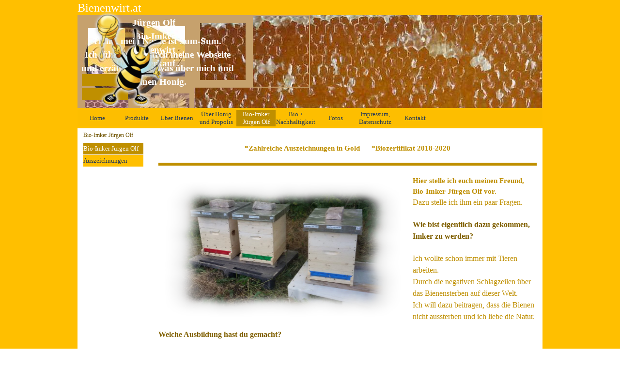

--- FILE ---
content_type: text/html
request_url: http://bienenwirt.at/imker-juergen-olf.html
body_size: 7880
content:
<!DOCTYPE html><!-- HTML5 -->
<html prefix="og: http://ogp.me/ns#" lang="de-DE" dir="ltr">
	<head>
		<title>Bio-Imker Jürgen Olf → Imker Jürgen Olf, Honig aus Biologischer Bienenhaltung</title>
		<meta charset="utf-8" />
		<!--[if IE]><meta http-equiv="ImageToolbar" content="False" /><![endif]-->
		<meta name="description" content="Weinviertel-Wolkersdorf - Bio-Imkerei Jürgen Olf, Honig aus Biologischer Bienenhaltung, Honigverkauf." />
		<meta name="keywords" content="Bio-Imkerei, Imker, Österreich, Niederösterreich,Wolkersdorf,Jürgen Olf, Biologische Bienenhaltung, Honigverkauf, Bio,Bienenhonig" />
		<meta property="og:locale" content="de" />
		<meta property="og:type" content="website" />
		<meta property="og:url" content="https://www.bienenwirt.at/imker-juergen-olf.html" />
		<meta property="og:title" content="Bio-Imker Jürgen Olf" />
		<meta property="og:site_name" content="Imker Jürgen Olf, Honig aus Biologischer Bienenhaltung" />
		<meta property="og:description" content="Weinviertel-Wolkersdorf - Bio-Imkerei Jürgen Olf, Honig aus Biologischer Bienenhaltung, Honigverkauf." />
		<meta name="viewport" content="width=device-width, initial-scale=1" />
		
		<link rel="stylesheet" href="style/reset.css?2025-3-4-0" media="screen,print" />
		<link rel="stylesheet" href="style/print.css?2025-3-4-0" media="print" />
		<link rel="stylesheet" href="style/style.css?2025-3-4-0" media="screen,print" />
		<link rel="stylesheet" href="style/template.css?2025-3-4-0" media="screen" />
		<link rel="stylesheet" href="pluginAppObj/imHeader_pluginAppObj_19/custom.css" media="screen, print" /><link rel="stylesheet" href="pluginAppObj/imHeader_pluginAppObj_20/custom.css" media="screen, print" /><link rel="stylesheet" href="pluginAppObj/imHeader_pluginAppObj_23/jssor.slider.css" media="screen, print" />
		<link rel="stylesheet" href="pcss/imker-juergen-olf.css?2025-3-4-0-639022617011876003" media="screen,print" />
		<script src="res/jquery.js?2025-3-4-0"></script>
		<script src="res/x5engine.js?2025-3-4-0" data-files-version="2025-3-4-0"></script>
		<script src="pluginAppObj/imHeader_pluginAppObj_19/main.js"></script><script src="pluginAppObj/imHeader_pluginAppObj_20/main.js"></script><script src="appsresources/jssor.slider.min.js"></script>
		<script>
			window.onload = function(){ checkBrowserCompatibility('Der von Ihnen verwendete Browser unterstützt nicht die die Funktionen, die für die Anzeige dieser Website benötigt werden.','Der von Ihnen verwendete Browser unterstützt möglicherweise nicht die die Funktionen, die für die Anzeige dieser Website benötigt werden.','[1]Browser aktualisieren[/1] oder [2]Vorgang fortsetzen[/2].','http://outdatedbrowser.com/'); };
			x5engine.utils.currentPagePath = 'imker-juergen-olf.html';
			x5engine.boot.push(function () { x5engine.imPageToTop.initializeButton({}); });
		</script>
		
	</head>
	<body>
		<div id="imPageExtContainer">
			<div id="imPageIntContainer">
				<a class="screen-reader-only-even-focused" href="#imGoToCont" title="Überspringen Sie das Hauptmenü">Direkt zum Seiteninhalt</a>
				<div id="imHeaderBg"></div>
				<div id="imPage">
					<header id="imHeader">
						<h1 class="imHidden">Bio-Imker Jürgen Olf - Imker Jürgen Olf, Honig aus Biologischer Bienenhaltung</h1>
						<div id="imHeaderObjects"><div id="imHeader_imObjectTitle_17_wrapper" class="template-object-wrapper"><h2 id="imHeader_imObjectTitle_17"><span id ="imHeader_imObjectTitle_17_text" >Honig aus biologischer Bienenhaltung</span></h2></div><div id="imHeader_imObjectImage_01_wrapper" class="template-object-wrapper"><div id="imHeader_imObjectImage_01"><div id="imHeader_imObjectImage_01_container"></div></div>
<script>
	x5engine.boot.push(function () {
		$('#imHeader_imObjectImage_01').addClass('imlazyloading').trigger('imLazyLoadingStart');
		new x5engine.mediaObject({
			'url': '211206165160216183098177192172147149205228142148151147218161199221099163149160114130099103158143169182190',
			"alt": 'Biene Sum-Sum', 
			'protect': true,
			'load': function ( o ) {
				$('#imHeader_imObjectImage_01_container').html( $(o.DOMObject()).css({ 'position': 'relative', 'left': 0, 'top': 0 }) );
				$('#imHeader_imObjectImage_01').trigger('imLazyLoadingEnd');
			}
		});
	});
</script>
</div><div id="imHeader_imTextObject_06_wrapper" class="template-object-wrapper"><div id="imHeader_imTextObject_06">
	<div data-index="0"  class="text-tab-content grid-prop current-tab "  id="imHeader_imTextObject_06_tab0" style="opacity: 1; " role="tabpanel" tabindex="0">
		<div class="text-inner">
			<div class="imTACenter"><b><span class="fs14lh1-5 cf1"> Hallo, mein Name ist Sum-Sum.</span></b></div><div class="imTACenter"><b><span class="fs14lh1-5 cf1"> Ich führe euch durch meine Webseite und erzähle euch etwas über mich und meinen Honig.</span></b></div>
		</div>
	</div>

</div>
</div><div id="imHeader_imTextObject_07_wrapper" class="template-object-wrapper"><div id="imHeader_imTextObject_07">
	<div data-index="0"  class="text-tab-content grid-prop current-tab "  id="imHeader_imTextObject_07_tab0" style="opacity: 1; " role="tabpanel" tabindex="0">
		<div class="text-inner">
			<h2 class="imHeading2"><div class="imTARight"><span class="fs14lh1-5 cf1">Jürgen Olf</span></div><div class="imTARight"><span class="fs14lh1-5 cf1">Bio-Imker</span></div><div class="imTARight"><span class="fs14lh1-5 cf1">Bienenwirt</span></div><div class="imTARight"><span class="fs14lh1-5 cf1">Honig-Verkauf</span></div></h2>
		</div>
	</div>

</div>
</div><div id="imHeader_imObjectTitle_11_wrapper" class="template-object-wrapper"><h1 id="imHeader_imObjectTitle_11"><span id ="imHeader_imObjectTitle_11_text" ><a href="index.html" onclick="return x5engine.utils.location('index.html', null, false)">Bienenwirt.at</a></span></h1></div><div id="imHeader_imObjectTitle_16_wrapper" class="template-object-wrapper"><h2 id="imHeader_imObjectTitle_16"><span id ="imHeader_imObjectTitle_16_text" >Bio-Imker Jürgen Olf</span></h2></div><div id="imHeader_pluginAppObj_19_wrapper" class="template-object-wrapper"><!-- Hover Button v.20 --><div id="imHeader_pluginAppObj_19"><div id='imHeader_pluginAppObj_19_container'>
    <a href="auszeichnungen.html" aria-label="Auszeichnungen" onclick="return x5engine.utils.location('auszeichnungen.html', null, false)">
        <div class='flex-container'>
            <div class='flex-item item-txt'>
                <div class='div-txt'></div>
            </div>
            <div class='flex-item item-icon'>
                <div class='div-icon' role='img' alt=''></div>
            </div>
        </div>
    </a>
</div>

<script>
    var imHeader_pluginAppObj_19_container_btn = $("#imHeader_pluginAppObj_19_container");
    var imHeader_pluginAppObj_19_button = imHeader_pluginAppObj_19_container_btn.children("a").last();
    imHeader_pluginAppObj_19_button.addClass("imHeader_pluginAppObj_19-button");
    hoverbutton_imHeader_pluginAppObj_19();
</script></div></div><div id="imHeader_pluginAppObj_20_wrapper" class="template-object-wrapper"><!-- Hover Button v.20 --><div id="imHeader_pluginAppObj_20"><div id='imHeader_pluginAppObj_20_container'>
    <a href="imker-juergen-olf.html#zertifikate" aria-label="Zertifikate" onclick="return x5engine.utils.location('imker-juergen-olf.html#zertifikate', null, false)">
        <div class='flex-container'>
            <div class='flex-item item-txt'>
                <div class='div-txt'></div>
            </div>
            <div class='flex-item item-icon'>
                <div class='div-icon' role='img' alt=''></div>
            </div>
        </div>
    </a>
</div>

<script>
    var imHeader_pluginAppObj_20_container_btn = $("#imHeader_pluginAppObj_20_container");
    var imHeader_pluginAppObj_20_button = imHeader_pluginAppObj_20_container_btn.children("a").last();
    imHeader_pluginAppObj_20_button.addClass("imHeader_pluginAppObj_20-button");
    hoverbutton_imHeader_pluginAppObj_20();
</script></div></div><div id="imHeader_imMenuObject_21_wrapper" class="template-object-wrapper"><!-- UNSEARCHABLE --><a id="imHeader_imMenuObject_21_skip_menu" href="#imHeader_imMenuObject_21_after_menu" class="screen-reader-only-even-focused">Menü überspringen</a><div id="imHeader_imMenuObject_21"><nav id="imHeader_imMenuObject_21_container"><button type="button" class="clear-button-style hamburger-button hamburger-component" aria-label="Menü anzeigen"><span class="hamburger-bar"></span><span class="hamburger-bar"></span><span class="hamburger-bar"></span></button><div class="hamburger-menu-background-container hamburger-component">
	<div class="hamburger-menu-background menu-mobile menu-mobile-animated hidden">
		<button type="button" class="clear-button-style hamburger-menu-close-button" aria-label="Schließen"><span aria-hidden="true">&times;</span></button>
	</div>
</div>
<ul class="menu-mobile-animated hidden">
	<li class="imMnMnFirst imPage" data-link-paths=",/index.html,/">
<div class="label-wrapper">
<div class="label-inner-wrapper">
		<a class="label" href="index.html">
Home		</a>
</div>
</div>
	</li><li class="imMnMnMiddle imPage" data-link-paths=",/produkte-bio-imkerei-juergen-olf.html">
<div class="label-wrapper">
<div class="label-inner-wrapper">
		<a class="label" href="produkte-bio-imkerei-juergen-olf.html">
Produkte		</a>
</div>
</div>
	</li><li class="imMnMnMiddle imLevel"><div class="label-wrapper"><div class="label-inner-wrapper"><span class="label">Über Bienen</span><button type="button" class="screen-reader-only clear-button-style toggle-submenu" aria-label="Untermenü anzeigen für Über Bienen" aria-expanded="false" onclick="if ($(this).attr('aria-expanded') == 'true') event.stopImmediatePropagation(); $(this).closest('.imLevel').trigger(jQuery.Event($(this).attr('aria-expanded') == 'false' ? 'mouseenter' : 'mouseleave', { originalEvent: event } ));">▼</button></div></div><ul data-original-position="open-bottom" class="open-bottom" style="" >
	<li class="imMnMnFirst imPage" data-link-paths=",/sprache-der-bienen.html">
<div class="label-wrapper">
<div class="label-inner-wrapper">
		<a class="label" href="sprache-der-bienen.html">
Sprache der Bienen		</a>
</div>
</div>
	</li><li class="imMnMnLast imPage" data-link-paths=",/wichtige-pflanzen.html">
<div class="label-wrapper">
<div class="label-inner-wrapper">
		<a class="label" href="wichtige-pflanzen.html">
Wichtige Pflanzen		</a>
</div>
</div>
	</li></ul></li><li class="imMnMnMiddle imLevel" data-link-paths=",/was-ist-honig.html" data-link-hash="-1004210770"><div class="label-wrapper"><div class="label-inner-wrapper"><a href="was-ist-honig.html" class="label" onclick="return x5engine.utils.location('was-ist-honig.html', null, false)">Über Honig und Propolis</a><button type="button" class="screen-reader-only clear-button-style toggle-submenu" aria-label="Untermenü anzeigen für Über Honig und Propolis" aria-expanded="false" onclick="if ($(this).attr('aria-expanded') == 'true') event.stopImmediatePropagation(); $(this).closest('.imLevel').trigger(jQuery.Event($(this).attr('aria-expanded') == 'false' ? 'mouseenter' : 'mouseleave', { originalEvent: event } ));">▼</button></div></div><ul data-original-position="open-bottom" class="open-bottom" style="" >
	<li class="imMnMnFirst imPage" data-link-paths=",/was-ist-honig.html">
<div class="label-wrapper">
<div class="label-inner-wrapper">
		<a class="label" href="was-ist-honig.html">
Was ist Honig?		</a>
</div>
</div>
	</li><li class="imMnMnMiddle imPage" data-link-paths=",/honigernte.html">
<div class="label-wrapper">
<div class="label-inner-wrapper">
		<a class="label" href="honigernte.html">
Wie wird Honig geerntet?		</a>
</div>
</div>
	</li><li class="imMnMnLast imPage" data-link-paths=",/propolis.html">
<div class="label-wrapper">
<div class="label-inner-wrapper">
		<a class="label" href="propolis.html">
Was ist Propolis?		</a>
</div>
</div>
	</li></ul></li><li class="imMnMnMiddle imLevel"><div class="label-wrapper"><div class="label-inner-wrapper"><span class="label">Bio-Imker Jürgen Olf</span><button type="button" class="screen-reader-only clear-button-style toggle-submenu" aria-label="Untermenü anzeigen für Bio-Imker Jürgen Olf" aria-expanded="false" onclick="if ($(this).attr('aria-expanded') == 'true') event.stopImmediatePropagation(); $(this).closest('.imLevel').trigger(jQuery.Event($(this).attr('aria-expanded') == 'false' ? 'mouseenter' : 'mouseleave', { originalEvent: event } ));">▼</button></div></div><ul data-original-position="open-bottom" class="open-bottom" style="" >
	<li class="imMnMnFirst imPage" data-link-paths=",/imker-juergen-olf.html">
<div class="label-wrapper">
<div class="label-inner-wrapper">
		<a class="label" href="imker-juergen-olf.html">
Bio-Imker Jürgen Olf		</a>
</div>
</div>
	</li><li class="imMnMnLast imPage" data-link-paths=",/auszeichnungen.html">
<div class="label-wrapper">
<div class="label-inner-wrapper">
		<a class="label" href="auszeichnungen.html">
Auszeichnungen		</a>
</div>
</div>
	</li></ul></li><li class="imMnMnMiddle imLevel"><div class="label-wrapper"><div class="label-inner-wrapper"><span class="label">Bio + Nachhaltigkeit</span><button type="button" class="screen-reader-only clear-button-style toggle-submenu" aria-label="Untermenü anzeigen für Bio + Nachhaltigkeit" aria-expanded="false" onclick="if ($(this).attr('aria-expanded') == 'true') event.stopImmediatePropagation(); $(this).closest('.imLevel').trigger(jQuery.Event($(this).attr('aria-expanded') == 'false' ? 'mouseenter' : 'mouseleave', { originalEvent: event } ));">▼</button></div></div><ul data-original-position="open-bottom" class="open-bottom" style="" >
	<li class="imMnMnFirst imPage" data-link-paths=",/was-heiszt-bio.html">
<div class="label-wrapper">
<div class="label-inner-wrapper">
		<a class="label" href="was-heiszt-bio.html">
Was bedeutet Bio?		</a>
</div>
</div>
	</li><li class="imMnMnLast imPage" data-link-paths=",/nachhaltigkeit.html">
<div class="label-wrapper">
<div class="label-inner-wrapper">
		<a class="label" href="nachhaltigkeit.html">
Nachhaltigkeit		</a>
</div>
</div>
	</li></ul></li><li class="imMnMnMiddle imPage" data-link-paths=",/fotos.html">
<div class="label-wrapper">
<div class="label-inner-wrapper">
		<a class="label" href="fotos.html">
Fotos		</a>
</div>
</div>
	</li><li class="imMnMnMiddle imLevel"><div class="label-wrapper"><div class="label-inner-wrapper"><span class="label">Impressum, Datenschutz</span><button type="button" class="screen-reader-only clear-button-style toggle-submenu" aria-label="Untermenü anzeigen für Impressum, Datenschutz" aria-expanded="false" onclick="if ($(this).attr('aria-expanded') == 'true') event.stopImmediatePropagation(); $(this).closest('.imLevel').trigger(jQuery.Event($(this).attr('aria-expanded') == 'false' ? 'mouseenter' : 'mouseleave', { originalEvent: event } ));">▼</button></div></div><ul data-original-position="open-bottom" class="open-bottom" style="" >
	<li class="imMnMnFirst imPage" data-link-paths=",/impressum.html">
<div class="label-wrapper">
<div class="label-inner-wrapper">
		<a class="label" href="impressum.html">
Impressum		</a>
</div>
</div>
	</li><li class="imMnMnLast imPage" data-link-paths=",/ds.html">
<div class="label-wrapper">
<div class="label-inner-wrapper">
		<a class="label" href="ds.html">
Datenschutz		</a>
</div>
</div>
	</li></ul></li><li class="imMnMnLast imPage" data-link-paths=",/kontakt.html">
<div class="label-wrapper">
<div class="label-inner-wrapper">
		<a class="label" href="kontakt.html">
Kontakt		</a>
</div>
</div>
	</li></ul></nav></div><a id="imHeader_imMenuObject_21_after_menu" class="screen-reader-only-even-focused"></a><!-- UNSEARCHABLE END --><script>
var imHeader_imMenuObject_21_settings = {
	'menuId': 'imHeader_imMenuObject_21',
	'responsiveMenuEffect': 'push',
	'responsiveMenuLevelOpenEvent': 'mouseover',
	'animationDuration': 1000,
}
x5engine.boot.push(function(){x5engine.initMenu(imHeader_imMenuObject_21_settings)});
$(function () {
    $('#imHeader_imMenuObject_21_container ul li').not('.imMnMnSeparator').each(function () {
        $(this).on('mouseenter', function (evt) {
            if (!evt.originalEvent) {
                evt.stopImmediatePropagation();
                evt.preventDefault();
                return;
            }
        });
    });
});
$(function () {$('#imHeader_imMenuObject_21_container ul li').not('.imMnMnSeparator').each(function () {    var $this = $(this), timeout = 0;    $this.on('mouseenter', function () {        if($(this).parents('#imHeader_imMenuObject_21_container-menu-opened').length > 0) return;         clearTimeout(timeout);        setTimeout(function () { $this.children('ul, .multiple-column').stop(false, false).fadeIn(); }, 250);    }).on('mouseleave', function () {        if($(this).parents('#imHeader_imMenuObject_21_container-menu-opened').length > 0) return;         timeout = setTimeout(function () { $this.children('ul, .multiple-column').stop(false, false).fadeOut(); }, 250);    });});});

</script>
</div><div id="imHeader_imMenuObject_22_wrapper" class="template-object-wrapper"><!-- UNSEARCHABLE --><a id="imHeader_imMenuObject_22_skip_menu" href="#imHeader_imMenuObject_22_after_menu" class="screen-reader-only-even-focused">Menü überspringen</a><div id="imHeader_imMenuObject_22"><nav id="imHeader_imMenuObject_22_container"><button type="button" class="clear-button-style hamburger-button hamburger-component" aria-label="Menü anzeigen"><span class="hamburger-bar"></span><span class="hamburger-bar"></span><span class="hamburger-bar"></span></button><div class="hamburger-menu-background-container hamburger-component">
	<div class="hamburger-menu-background menu-mobile menu-mobile-animated hidden">
		<button type="button" class="clear-button-style hamburger-menu-close-button" aria-label="Schließen"><span aria-hidden="true">&times;</span></button>
	</div>
</div>
<ul class="menu-mobile-animated hidden">
	<li class="imMnMnFirst imPage" data-link-paths=",/index.html,/">
<div class="label-wrapper">
<div class="label-inner-wrapper">
		<a class="label" href="index.html">
Home		</a>
</div>
</div>
	</li><li class="imMnMnMiddle imPage" data-link-paths=",/produkte-bio-imkerei-juergen-olf.html">
<div class="label-wrapper">
<div class="label-inner-wrapper">
		<a class="label" href="produkte-bio-imkerei-juergen-olf.html">
Produkte		</a>
</div>
</div>
	</li><li class="imMnMnMiddle imLevel"><div class="label-wrapper"><div class="label-inner-wrapper"><span class="label">Über Bienen</span><button type="button" class="screen-reader-only clear-button-style toggle-submenu" aria-label="Untermenü anzeigen für Über Bienen" aria-expanded="false" onclick="if ($(this).attr('aria-expanded') == 'true') event.stopImmediatePropagation(); $(this).closest('.imLevel').trigger(jQuery.Event($(this).attr('aria-expanded') == 'false' ? 'mouseenter' : 'mouseleave', { originalEvent: event } ));">▼</button></div></div><ul data-original-position="open-bottom" class="open-bottom" style="" >
	<li class="imMnMnFirst imPage" data-link-paths=",/sprache-der-bienen.html">
<div class="label-wrapper">
<div class="label-inner-wrapper">
		<a class="label" href="sprache-der-bienen.html">
Sprache der Bienen		</a>
</div>
</div>
	</li><li class="imMnMnLast imPage" data-link-paths=",/wichtige-pflanzen.html">
<div class="label-wrapper">
<div class="label-inner-wrapper">
		<a class="label" href="wichtige-pflanzen.html">
Wichtige Pflanzen		</a>
</div>
</div>
	</li></ul></li><li class="imMnMnMiddle imLevel" data-link-paths=",/was-ist-honig.html" data-link-hash="-1004210770"><div class="label-wrapper"><div class="label-inner-wrapper"><a href="was-ist-honig.html" class="label" onclick="return x5engine.utils.location('was-ist-honig.html', null, false)">Über Honig und Propolis</a><button type="button" class="screen-reader-only clear-button-style toggle-submenu" aria-label="Untermenü anzeigen für Über Honig und Propolis" aria-expanded="false" onclick="if ($(this).attr('aria-expanded') == 'true') event.stopImmediatePropagation(); $(this).closest('.imLevel').trigger(jQuery.Event($(this).attr('aria-expanded') == 'false' ? 'mouseenter' : 'mouseleave', { originalEvent: event } ));">▼</button></div></div><ul data-original-position="open-bottom" class="open-bottom" style="" >
	<li class="imMnMnFirst imPage" data-link-paths=",/was-ist-honig.html">
<div class="label-wrapper">
<div class="label-inner-wrapper">
		<a class="label" href="was-ist-honig.html">
Was ist Honig?		</a>
</div>
</div>
	</li><li class="imMnMnMiddle imPage" data-link-paths=",/honigernte.html">
<div class="label-wrapper">
<div class="label-inner-wrapper">
		<a class="label" href="honigernte.html">
Wie wird Honig geerntet?		</a>
</div>
</div>
	</li><li class="imMnMnLast imPage" data-link-paths=",/propolis.html">
<div class="label-wrapper">
<div class="label-inner-wrapper">
		<a class="label" href="propolis.html">
Was ist Propolis?		</a>
</div>
</div>
	</li></ul></li><li class="imMnMnMiddle imLevel"><div class="label-wrapper"><div class="label-inner-wrapper"><span class="label">Bio-Imker Jürgen Olf</span><button type="button" class="screen-reader-only clear-button-style toggle-submenu" aria-label="Untermenü anzeigen für Bio-Imker Jürgen Olf" aria-expanded="false" onclick="if ($(this).attr('aria-expanded') == 'true') event.stopImmediatePropagation(); $(this).closest('.imLevel').trigger(jQuery.Event($(this).attr('aria-expanded') == 'false' ? 'mouseenter' : 'mouseleave', { originalEvent: event } ));">▼</button></div></div><ul data-original-position="open-bottom" class="open-bottom" style="" >
	<li class="imMnMnFirst imPage" data-link-paths=",/imker-juergen-olf.html">
<div class="label-wrapper">
<div class="label-inner-wrapper">
		<a class="label" href="imker-juergen-olf.html">
Bio-Imker Jürgen Olf		</a>
</div>
</div>
	</li><li class="imMnMnLast imPage" data-link-paths=",/auszeichnungen.html">
<div class="label-wrapper">
<div class="label-inner-wrapper">
		<a class="label" href="auszeichnungen.html">
Auszeichnungen		</a>
</div>
</div>
	</li></ul></li><li class="imMnMnMiddle imLevel"><div class="label-wrapper"><div class="label-inner-wrapper"><span class="label">Bio + Nachhaltigkeit</span><button type="button" class="screen-reader-only clear-button-style toggle-submenu" aria-label="Untermenü anzeigen für Bio + Nachhaltigkeit" aria-expanded="false" onclick="if ($(this).attr('aria-expanded') == 'true') event.stopImmediatePropagation(); $(this).closest('.imLevel').trigger(jQuery.Event($(this).attr('aria-expanded') == 'false' ? 'mouseenter' : 'mouseleave', { originalEvent: event } ));">▼</button></div></div><ul data-original-position="open-bottom" class="open-bottom" style="" >
	<li class="imMnMnFirst imPage" data-link-paths=",/was-heiszt-bio.html">
<div class="label-wrapper">
<div class="label-inner-wrapper">
		<a class="label" href="was-heiszt-bio.html">
Was bedeutet Bio?		</a>
</div>
</div>
	</li><li class="imMnMnLast imPage" data-link-paths=",/nachhaltigkeit.html">
<div class="label-wrapper">
<div class="label-inner-wrapper">
		<a class="label" href="nachhaltigkeit.html">
Nachhaltigkeit		</a>
</div>
</div>
	</li></ul></li><li class="imMnMnMiddle imPage" data-link-paths=",/fotos.html">
<div class="label-wrapper">
<div class="label-inner-wrapper">
		<a class="label" href="fotos.html">
Fotos		</a>
</div>
</div>
	</li><li class="imMnMnMiddle imLevel"><div class="label-wrapper"><div class="label-inner-wrapper"><span class="label">Impressum, Datenschutz</span><button type="button" class="screen-reader-only clear-button-style toggle-submenu" aria-label="Untermenü anzeigen für Impressum, Datenschutz" aria-expanded="false" onclick="if ($(this).attr('aria-expanded') == 'true') event.stopImmediatePropagation(); $(this).closest('.imLevel').trigger(jQuery.Event($(this).attr('aria-expanded') == 'false' ? 'mouseenter' : 'mouseleave', { originalEvent: event } ));">▼</button></div></div><ul data-original-position="open-bottom" class="open-bottom" style="" >
	<li class="imMnMnFirst imPage" data-link-paths=",/impressum.html">
<div class="label-wrapper">
<div class="label-inner-wrapper">
		<a class="label" href="impressum.html">
Impressum		</a>
</div>
</div>
	</li><li class="imMnMnLast imPage" data-link-paths=",/ds.html">
<div class="label-wrapper">
<div class="label-inner-wrapper">
		<a class="label" href="ds.html">
Datenschutz		</a>
</div>
</div>
	</li></ul></li><li class="imMnMnLast imPage" data-link-paths=",/kontakt.html">
<div class="label-wrapper">
<div class="label-inner-wrapper">
		<a class="label" href="kontakt.html">
Kontakt		</a>
</div>
</div>
	</li></ul></nav></div><a id="imHeader_imMenuObject_22_after_menu" class="screen-reader-only-even-focused"></a><!-- UNSEARCHABLE END --><script>
var imHeader_imMenuObject_22_settings = {
	'menuId': 'imHeader_imMenuObject_22',
	'responsiveMenuEffect': 'push',
	'responsiveMenuLevelOpenEvent': 'mouseover',
	'animationDuration': 1000,
}
x5engine.boot.push(function(){x5engine.initMenu(imHeader_imMenuObject_22_settings)});
$(function () {
    $('#imHeader_imMenuObject_22_container ul li').not('.imMnMnSeparator').each(function () {
        $(this).on('mouseenter', function (evt) {
            if (!evt.originalEvent) {
                evt.stopImmediatePropagation();
                evt.preventDefault();
                return;
            }
        });
    });
});
$(function () {$('#imHeader_imMenuObject_22_container ul li').not('.imMnMnSeparator').each(function () {    var $this = $(this), timeout = 0;    $this.on('mouseenter', function () {        if($(this).parents('#imHeader_imMenuObject_22_container-menu-opened').length > 0) return;         clearTimeout(timeout);        setTimeout(function () { $this.children('ul, .multiple-column').stop(false, false).fadeIn(); }, 250);    }).on('mouseleave', function () {        if($(this).parents('#imHeader_imMenuObject_22_container-menu-opened').length > 0) return;         timeout = setTimeout(function () { $this.children('ul, .multiple-column').stop(false, false).fadeOut(); }, 250);    });});});

</script>
</div><div id="imHeader_pluginAppObj_23_wrapper" class="template-object-wrapper"><!-- Jssor Slider v.15 --><div id="imHeader_pluginAppObj_23">
      
      <div id="imHeader_pluginAppObj_23_container" style="position: relative; top: 0px; left: 0px; width: 960px; height: 600px;">
         <!-- Slides Container -->
         <div data-u="slides" style="cursor: move; position: absolute; overflow: hidden; left: 0px; top: 0px; width: 960px; height: 600px;">
         <div><img class="slide-img" data-u="image"  alt=""  data-src2="pluginAppObj/imHeader_pluginAppObj_23/qualitaetshonig_header_01_pd0t96ec.jpg" style="width: 960px;" /></div>
<div><img class="slide-img" data-u="image"  alt=""  data-src2="pluginAppObj/imHeader_pluginAppObj_23/juergen-olf-imker-auszeichnungen-header_pazmibu7.jpg" style="width: 960px;" /></div>
<div><img class="slide-img" data-u="image"  alt=""  data-src2="pluginAppObj/imHeader_pluginAppObj_23/bio_imkerei_juergen_olf_01_3biy6dn6.jpg" style="width: 960px;" /></div>
<div><img class="slide-img" data-u="image"  alt=""  data-src2="pluginAppObj/imHeader_pluginAppObj_23/bienenstoecke_header_01_rgwnc9oq.jpg" style="width: 960px;" /></div>
<div><img class="slide-img" data-u="image"  alt=""  data-src2="pluginAppObj/imHeader_pluginAppObj_23/imkerei_olf_produkte_01_header_iy85mtym.jpg" style="width: 960px;" /></div>
<div><img class="slide-img" data-u="image"  alt=""  data-src2="pluginAppObj/imHeader_pluginAppObj_23/biene_sonnenblume_header_ws8bkimj.jpg" style="width: 960px;" /></div>
<div><img class="slide-img" data-u="image"  alt=""  data-src2="pluginAppObj/imHeader_pluginAppObj_23/volle_honigwabe_header_udrskl9c.jpg" style="width: 960px;" /></div>
<div><img class="slide-img" data-u="image"  alt=""  data-src2="pluginAppObj/imHeader_pluginAppObj_23/bienen_header_003_qu1t9r0f.jpg" style="width: 960px;" /></div>
<div><img class="slide-img" data-u="image"  alt=""  data-src2="pluginAppObj/imHeader_pluginAppObj_23/bienenstoecke_header_02_l83k3ok9.jpg" style="width: 960px;" /></div>
<div><img class="slide-img" data-u="image"  alt=""  data-src2="pluginAppObj/imHeader_pluginAppObj_23/bienen_futter_weitergabe_header_dv2d4bl9.jpg" style="width: 960px;" /></div>

         </div>
         <!-- bullet navigator container -->
<div data-u="navigator" class="jssorb01" style="position: absolute; bottom: 16px; right: 10px;">
<!-- bullet navigator item prototype -->
<div data-u="prototype" style="POSITION: absolute; WIDTH: 12px; HEIGHT: 12px;"></div>
</div>
<!-- Bullet Navigator Skin End -->

      </div>
      <script>
         x5engine.boot.push(function(){
            var trs = [];
            $('#imHeader_pluginAppObj_23_container .slide-img').each(function(){
  if ('data-src2' == 'data-src') {
      $(this).attr('src', $(this).attr('data-src'));
  }
});trs.push({$Duration:1000,$Delay:30,$Cols:8,$Rows:4,$Clip:15,$SlideOut:true,$Formation:$JssorSlideshowFormations$.$FormationStraightStairs,$Assembly:2049,$Easing:$JssorEasing$.$EaseOutQuad});

            var options = {
               $SlideshowOptions: {
                  $Class: $JssorSlideshowRunner$,
                  $Transitions: trs,
                  $TransitionsOrder: 1,
                  $ShowLink: 2,
                  $ContentMode: false,
                  $ArrowKeyNavigation: true
               },
               $AutoPlay: 1,
               $AutoPlayInterval: 2000,
               $FillMode: 1,
               $BulletNavigatorOptions: {
	$Class: $JssorBulletNavigator$,
	$ChanceToShow: 2
,	$AutoCenter: 1
}

            };
            var jssor_slider = new $JssorSlider$('imHeader_pluginAppObj_23_container', options);

            function ScaleSlider() {
                var objectWidth = $('#imHeader_pluginAppObj_23').width();
                if (objectWidth) {
                    jssor_slider.$ScaleWidth(objectWidth);
                }
                else {
                    window.setTimeout(ScaleSlider, 30);
                }
            }
          
            ScaleSlider();
          
            		var imHeader_pluginAppObj_23_resizeTo = null,
		imHeader_pluginAppObj_23_width = 0;
		x5engine.utils.onElementResize(document.getElementById('imHeader_pluginAppObj_23'), function (rect, target) {
			if (imHeader_pluginAppObj_23_width == rect.width) {
				return;
			}
			imHeader_pluginAppObj_23_width = rect.width;
			if (!!imHeader_pluginAppObj_23_resizeTo) {
				clearTimeout(imHeader_pluginAppObj_23_resizeTo);
			}
			imHeader_pluginAppObj_23_resizeTo = setTimeout(function() {
				$('#imHeader_pluginAppObj_23').css('overflow', 'hidden');
				ScaleSlider();
			}, 50);
		});

        });
      </script>
   </div></div><div id="imHeader_imObjectTitle_24_wrapper" class="template-object-wrapper"><h1 id="imHeader_imObjectTitle_24"><span id ="imHeader_imObjectTitle_24_text" >Imker Jürgen Olf</span></h1></div></div>
					</header>
					<div id="imStickyBarContainer">
						<div id="imStickyBarGraphics"></div>
						<div id="imStickyBar">
							<div id="imStickyBarObjects"><div id="imStickyBar_imMenuObject_01_wrapper" class="template-object-wrapper"><!-- UNSEARCHABLE --><a id="imStickyBar_imMenuObject_01_skip_menu" href="#imStickyBar_imMenuObject_01_after_menu" class="screen-reader-only-even-focused">Menü überspringen</a><div id="imStickyBar_imMenuObject_01"><nav id="imStickyBar_imMenuObject_01_container"><button type="button" class="clear-button-style hamburger-button hamburger-component" aria-label="Menü anzeigen"><span class="hamburger-bar"></span><span class="hamburger-bar"></span><span class="hamburger-bar"></span></button><div class="hamburger-menu-background-container hamburger-component">
	<div class="hamburger-menu-background menu-mobile menu-mobile-animated hidden">
		<button type="button" class="clear-button-style hamburger-menu-close-button" aria-label="Schließen"><span aria-hidden="true">&times;</span></button>
	</div>
</div>
<ul class="menu-mobile-animated hidden">
	<li class="imMnMnFirst imPage" data-link-paths=",/index.html,/">
<div class="label-wrapper">
<div class="label-inner-wrapper">
		<a class="label" href="index.html">
Home		</a>
</div>
</div>
	</li><li class="imMnMnMiddle imPage" data-link-paths=",/produkte-bio-imkerei-juergen-olf.html">
<div class="label-wrapper">
<div class="label-inner-wrapper">
		<a class="label" href="produkte-bio-imkerei-juergen-olf.html">
Produkte		</a>
</div>
</div>
	</li><li class="imMnMnMiddle imLevel"><div class="label-wrapper"><div class="label-inner-wrapper"><span class="label">Über Bienen</span><button type="button" class="screen-reader-only clear-button-style toggle-submenu" aria-label="Untermenü anzeigen für Über Bienen" aria-expanded="false" onclick="if ($(this).attr('aria-expanded') == 'true') event.stopImmediatePropagation(); $(this).closest('.imLevel').trigger(jQuery.Event($(this).attr('aria-expanded') == 'false' ? 'mouseenter' : 'mouseleave', { originalEvent: event } ));">▼</button></div></div><ul data-original-position="open-bottom" class="open-bottom" style="" >
	<li class="imMnMnFirst imPage" data-link-paths=",/sprache-der-bienen.html">
<div class="label-wrapper">
<div class="label-inner-wrapper">
		<a class="label" href="sprache-der-bienen.html">
Sprache der Bienen		</a>
</div>
</div>
	</li><li class="imMnMnLast imPage" data-link-paths=",/wichtige-pflanzen.html">
<div class="label-wrapper">
<div class="label-inner-wrapper">
		<a class="label" href="wichtige-pflanzen.html">
Wichtige Pflanzen		</a>
</div>
</div>
	</li></ul></li><li class="imMnMnMiddle imLevel" data-link-paths=",/was-ist-honig.html" data-link-hash="-1004210770"><div class="label-wrapper"><div class="label-inner-wrapper"><a href="was-ist-honig.html" class="label" onclick="return x5engine.utils.location('was-ist-honig.html', null, false)">Über Honig und Propolis</a><button type="button" class="screen-reader-only clear-button-style toggle-submenu" aria-label="Untermenü anzeigen für Über Honig und Propolis" aria-expanded="false" onclick="if ($(this).attr('aria-expanded') == 'true') event.stopImmediatePropagation(); $(this).closest('.imLevel').trigger(jQuery.Event($(this).attr('aria-expanded') == 'false' ? 'mouseenter' : 'mouseleave', { originalEvent: event } ));">▼</button></div></div><ul data-original-position="open-bottom" class="open-bottom" style="" >
	<li class="imMnMnFirst imPage" data-link-paths=",/was-ist-honig.html">
<div class="label-wrapper">
<div class="label-inner-wrapper">
		<a class="label" href="was-ist-honig.html">
Was ist Honig?		</a>
</div>
</div>
	</li><li class="imMnMnMiddle imPage" data-link-paths=",/honigernte.html">
<div class="label-wrapper">
<div class="label-inner-wrapper">
		<a class="label" href="honigernte.html">
Wie wird Honig geerntet?		</a>
</div>
</div>
	</li><li class="imMnMnLast imPage" data-link-paths=",/propolis.html">
<div class="label-wrapper">
<div class="label-inner-wrapper">
		<a class="label" href="propolis.html">
Was ist Propolis?		</a>
</div>
</div>
	</li></ul></li><li class="imMnMnMiddle imLevel"><div class="label-wrapper"><div class="label-inner-wrapper"><span class="label">Bio-Imker Jürgen Olf</span><button type="button" class="screen-reader-only clear-button-style toggle-submenu" aria-label="Untermenü anzeigen für Bio-Imker Jürgen Olf" aria-expanded="false" onclick="if ($(this).attr('aria-expanded') == 'true') event.stopImmediatePropagation(); $(this).closest('.imLevel').trigger(jQuery.Event($(this).attr('aria-expanded') == 'false' ? 'mouseenter' : 'mouseleave', { originalEvent: event } ));">▼</button></div></div><ul data-original-position="open-bottom" class="open-bottom" style="" >
	<li class="imMnMnFirst imPage" data-link-paths=",/imker-juergen-olf.html">
<div class="label-wrapper">
<div class="label-inner-wrapper">
		<a class="label" href="imker-juergen-olf.html">
Bio-Imker Jürgen Olf		</a>
</div>
</div>
	</li><li class="imMnMnLast imPage" data-link-paths=",/auszeichnungen.html">
<div class="label-wrapper">
<div class="label-inner-wrapper">
		<a class="label" href="auszeichnungen.html">
Auszeichnungen		</a>
</div>
</div>
	</li></ul></li><li class="imMnMnMiddle imLevel"><div class="label-wrapper"><div class="label-inner-wrapper"><span class="label">Bio + Nachhaltigkeit</span><button type="button" class="screen-reader-only clear-button-style toggle-submenu" aria-label="Untermenü anzeigen für Bio + Nachhaltigkeit" aria-expanded="false" onclick="if ($(this).attr('aria-expanded') == 'true') event.stopImmediatePropagation(); $(this).closest('.imLevel').trigger(jQuery.Event($(this).attr('aria-expanded') == 'false' ? 'mouseenter' : 'mouseleave', { originalEvent: event } ));">▼</button></div></div><ul data-original-position="open-bottom" class="open-bottom" style="" >
	<li class="imMnMnFirst imPage" data-link-paths=",/was-heiszt-bio.html">
<div class="label-wrapper">
<div class="label-inner-wrapper">
		<a class="label" href="was-heiszt-bio.html">
Was bedeutet Bio?		</a>
</div>
</div>
	</li><li class="imMnMnLast imPage" data-link-paths=",/nachhaltigkeit.html">
<div class="label-wrapper">
<div class="label-inner-wrapper">
		<a class="label" href="nachhaltigkeit.html">
Nachhaltigkeit		</a>
</div>
</div>
	</li></ul></li><li class="imMnMnMiddle imPage" data-link-paths=",/fotos.html">
<div class="label-wrapper">
<div class="label-inner-wrapper">
		<a class="label" href="fotos.html">
Fotos		</a>
</div>
</div>
	</li><li class="imMnMnMiddle imLevel"><div class="label-wrapper"><div class="label-inner-wrapper"><span class="label">Impressum, Datenschutz</span><button type="button" class="screen-reader-only clear-button-style toggle-submenu" aria-label="Untermenü anzeigen für Impressum, Datenschutz" aria-expanded="false" onclick="if ($(this).attr('aria-expanded') == 'true') event.stopImmediatePropagation(); $(this).closest('.imLevel').trigger(jQuery.Event($(this).attr('aria-expanded') == 'false' ? 'mouseenter' : 'mouseleave', { originalEvent: event } ));">▼</button></div></div><ul data-original-position="open-bottom" class="open-bottom" style="" >
	<li class="imMnMnFirst imPage" data-link-paths=",/impressum.html">
<div class="label-wrapper">
<div class="label-inner-wrapper">
		<a class="label" href="impressum.html">
Impressum		</a>
</div>
</div>
	</li><li class="imMnMnLast imPage" data-link-paths=",/ds.html">
<div class="label-wrapper">
<div class="label-inner-wrapper">
		<a class="label" href="ds.html">
Datenschutz		</a>
</div>
</div>
	</li></ul></li><li class="imMnMnLast imPage" data-link-paths=",/kontakt.html">
<div class="label-wrapper">
<div class="label-inner-wrapper">
		<a class="label" href="kontakt.html">
Kontakt		</a>
</div>
</div>
	</li></ul></nav></div><a id="imStickyBar_imMenuObject_01_after_menu" class="screen-reader-only-even-focused"></a><!-- UNSEARCHABLE END --><script>
var imStickyBar_imMenuObject_01_settings = {
	'menuId': 'imStickyBar_imMenuObject_01',
	'responsiveMenuEffect': 'slide',
	'responsiveMenuLevelOpenEvent': 'mouseover',
	'animationDuration': 1000,
}
x5engine.boot.push(function(){x5engine.initMenu(imStickyBar_imMenuObject_01_settings)});
$(function () {
    $('#imStickyBar_imMenuObject_01_container ul li').not('.imMnMnSeparator').each(function () {
        $(this).on('mouseenter', function (evt) {
            if (!evt.originalEvent) {
                evt.stopImmediatePropagation();
                evt.preventDefault();
                return;
            }
        });
    });
});
$(function () {$('#imStickyBar_imMenuObject_01_container ul li').not('.imMnMnSeparator').each(function () {    var $this = $(this), timeout = 0;    $this.on('mouseenter', function () {        if($(this).parents('#imStickyBar_imMenuObject_01_container-menu-opened').length > 0) return;         clearTimeout(timeout);        setTimeout(function () { $this.children('ul, .multiple-column').stop(false, false).fadeIn(); }, 250);    }).on('mouseleave', function () {        if($(this).parents('#imStickyBar_imMenuObject_01_container-menu-opened').length > 0) return;         timeout = setTimeout(function () { $this.children('ul, .multiple-column').stop(false, false).fadeOut(); }, 250);    });});});

</script>
</div></div>
						</div>
					</div>
					<div id="imSideBar">
						<div id="imSideBarObjects"></div>
					</div>
					<div id="imContentGraphics"></div>
					<main id="imContent">
						<a id="imGoToCont"></a>
						<header>
							<div id="imBreadcrumb">Bio-Imker Jürgen Olf</div>
						</header>
						<div id="imPageRow_1" class="imPageRow">
						
						</div>
						<div id="imCell_12" class=""> <div id="imCellStyleGraphics_12" ></div><div id="imCellStyleBorders_12"></div><!-- UNSEARCHABLE --><a id="imMenuObject_5_12_skip_menu" href="#imMenuObject_5_12_after_menu" class="screen-reader-only-even-focused">Menü überspringen</a><div id="imMenuObject_5_12"><nav id="imMenuObject_5_12_container"><button type="button" class="clear-button-style hamburger-button hamburger-component" aria-label="Menü anzeigen"><span class="hamburger-bar"></span><span class="hamburger-bar"></span><span class="hamburger-bar"></span></button><div class="hamburger-menu-background-container hamburger-component">
							<div class="hamburger-menu-background menu-mobile menu-mobile-animated hidden">
								<button type="button" class="clear-button-style hamburger-menu-close-button" aria-label="Schließen"><span aria-hidden="true">&times;</span></button>
							</div>
						</div>
						<ul class="menu-mobile-animated hidden">
							<li class="imMnMnFirst imPage" data-link-paths=",/imker-juergen-olf.html">
						<div class="label-wrapper">
						<div class="label-inner-wrapper">
								<a class="label" href="imker-juergen-olf.html">
						Bio-Imker Jürgen Olf		</a>
						</div>
						</div>
							</li><li class="imMnMnLast imPage" data-link-paths=",/auszeichnungen.html">
						<div class="label-wrapper">
						<div class="label-inner-wrapper">
								<a class="label" href="auszeichnungen.html">
						Auszeichnungen		</a>
						</div>
						</div>
							</li></ul></nav></div><a id="imMenuObject_5_12_after_menu" class="screen-reader-only-even-focused"></a><!-- UNSEARCHABLE END --><script>
						var imMenuObject_5_12_settings = {
							'menuId': 'imMenuObject_5_12',
							'responsiveMenuEffect': 'push',
							'responsiveMenuLevelOpenEvent': 'mouseover',
							'animationDuration': 1000,
						}
						x5engine.boot.push(function(){x5engine.initMenu(imMenuObject_5_12_settings)});
						$(function () {
						    $('#imMenuObject_5_12_container ul li').not('.imMnMnSeparator').each(function () {
						        $(this).on('mouseenter', function (evt) {
						            if (!evt.originalEvent) {
						                evt.stopImmediatePropagation();
						                evt.preventDefault();
						                return;
						            }
						        });
						    });
						});
						$(function () {$('#imMenuObject_5_12_container ul li').not('.imMnMnSeparator').each(function () {    var $this = $(this), timeout = 0;    $this.on('mouseenter', function () {        if($(this).parents('#imMenuObject_5_12_container-menu-opened').length > 0) return;         clearTimeout(timeout);        setTimeout(function () { $this.children('ul, .multiple-column').stop(false, false).fadeIn(); }, 250);    }).on('mouseleave', function () {        if($(this).parents('#imMenuObject_5_12_container-menu-opened').length > 0) return;         timeout = setTimeout(function () { $this.children('ul, .multiple-column').stop(false, false).fadeOut(); }, 250);    });});});
						
						</script>
						</div><div id="imCell_18" class=""> <div id="imCellStyleGraphics_18" ></div><div id="imCellStyleBorders_18"></div><div id="imTextObject_5_18">
							<div data-index="0"  class="text-tab-content grid-prop current-tab "  id="imTextObject_5_18_tab0" style="opacity: 1; " role="tabpanel" tabindex="0">
								<div class="text-inner">
									<div class="imTACenter"><span class="fs11lh1-5"><b>*Zahlreiche Auszeichnungen in Gold</b></span><span class="fs11lh1-5"> </span><span class="fs11lh1-5"> </span><span class="fs11lh1-5"> &nbsp;&nbsp;&nbsp;&nbsp;&nbsp;</span><span class="fs11lh1-5"><b>*Biozertifikat 2018-2020</b></span></div>
								</div>
							</div>
						
						</div>
						</div><div id="imCell_19" class=""> <div id="imCellStyleGraphics_19" ></div><div id="imCellStyleBorders_19"></div><div id="imTextObject_5_19">
							<div data-index="0"  class="text-tab-content grid-prop current-tab "  id="imTextObject_5_19_tab0" style="opacity: 1; " role="tabpanel" tabindex="0">
								<div class="text-inner">
									<hr>
								</div>
							</div>
						
						</div>
						</div><div id="imCell_1" class=""> <div id="imCellStyleGraphics_1" ></div><div id="imCellStyleBorders_1"></div><div id="imTextObject_5_01">
							<div data-index="0"  class="text-tab-content grid-prop current-tab "  id="imTextObject_5_01_tab0" style="opacity: 1; " role="tabpanel" tabindex="0">
								<div class="text-inner">
									<h2 class="imHeading2">Hier stelle ich euch meinen Freund, Bio-Imker Jürgen Olf vor.</h2><div><span class="fs12lh1-5 cf1">Dazu stelle ich ihm ein paar Fragen.</span></div><div><br></div><div><b><span class="fs12lh1-5 cf2">Wie bist eigentlich dazu gekommen, Imker zu werden?</span></b></div><div><span class="fs11lh1-5"> </span><br></div><div><div><ul><li><span class="fs12lh1-5">Ich wollte schon immer mit Tieren arbeiten.</span><br></li><li><span class="fs12lh1-5">Durch die negativen Schlagzeilen über das Bienensterben auf dieser Welt.</span><br></li><li><span class="fs12lh1-5">Ich will dazu beitragen, dass die Bienen nicht aussterben und ich liebe die Natur.</span><br></li></ul></div><div></div></div>
								</div>
							</div>
						
						</div>
						</div><div id="imCell_2" class=""> <div id="imCellStyleGraphics_2" ></div><div id="imCellStyleBorders_2"></div><div id="imObjectImage_5_02"><div id="imObjectImage_5_02_container"></div></div>
						<script>
							x5engine.boot.push(function () {
								$('#imObjectImage_5_02').addClass('imlazyloading').trigger('imLazyLoadingStart');
								new x5engine.mediaObject({
									'url': '211206165160216183098163192153160152218222213161152202212208204233155215158211171173151167211211160173197161161159141124176160153',
									"alt": 'Bio-Imker Jürgen Olf, Bienenkästen', "title": 'Bio-Imker Jürgen Olf, Bienenkästen', 
									'protect': true,
									'load': function ( o ) {
										$('#imObjectImage_5_02_container').html( $(o.DOMObject()).css({ 'position': 'relative', 'left': 0, 'top': 0 }) );
										$('#imObjectImage_5_02').trigger('imLazyLoadingEnd');
									}
								});
							});
						</script>
						</div><div id="imCell_3" class=""> <div id="imCellStyleGraphics_3" ></div><div id="imCellStyleBorders_3"></div><div id="imTextObject_5_03">
							<div data-index="0"  class="text-tab-content grid-prop current-tab "  id="imTextObject_5_03_tab0" style="opacity: 1; " role="tabpanel" tabindex="0">
								<div class="text-inner">
									<div><b><span class="fs12 cf1">Welche Ausbildung hast du gemacht?</span></b></div><div><br></div><div><span class="fs12 cf2">Im Jahr 2015 habe ich die Ausbildung zum Imker abgeschlossen. </span><span class="fs12 cf2">Seitdem kann ich mich professionell mit dir und deinen Freunden beschäftigen.</span></div>
								</div>
							</div>
						
						</div>
						</div><div id="imCell_24" class=""> <div id="imCellStyleGraphics_24" ></div><div id="imCellStyleBorders_24"></div><div id="imTextObject_5_24">
							<div data-index="0"  class="text-tab-content grid-prop current-tab "  id="imTextObject_5_24_tab0" style="opacity: 1; " role="tabpanel" tabindex="0">
								<div class="text-inner">
									<hr>
								</div>
							</div>
						
						</div>
						</div><div id="imCell_23" class=""> <div id="imCellStyleGraphics_23" ></div><div id="imCellStyleBorders_23"></div><div id="imObjectImage_5_23"><div id="imObjectImage_5_23_container"></div></div>
						<script>
							x5engine.boot.push(function () {
								$('#imObjectImage_5_23').addClass('imlazyloading').trigger('imLazyLoadingStart');
								new x5engine.mediaObject({
									'url': '211206165160216183098172204166165096215218212159154211222217203223164221167211165186162160213143163184190',
									"alt": 'Bild Kursbestätigung Rechtliche Aspekte der Kosmetikherstellung', "title": 'Kurs Rechtliche Aspekte der Kosmetikherstellung', 
									'protect': true,
									'load': function ( o ) {
										$('#imObjectImage_5_23_container').html( $(o.DOMObject()).css({ 'position': 'relative', 'left': 0, 'top': 0 }) );
										$('#imObjectImage_5_23').trigger('imLazyLoadingEnd');
									}
								});
							});
						</script>
						</div><div id="imCell_22" class=""> <div id="imCellStyleGraphics_22" ></div><div id="imCellStyleBorders_22"></div><div id="imTextObject_5_22">
							<div data-index="0"  class="text-tab-content grid-prop current-tab "  id="imTextObject_5_22_tab0" style="opacity: 1; " role="tabpanel" tabindex="0">
								<div class="text-inner">
									<div class="imTACenter"><br></div><div class="imTACenter">November 2023</div><div class="imTACenter"><br></div><div class="imTACenter"><br></div><div class="imTACenter"><span class="fs11lh1-5">Teilnahme </span></div><div class="imTACenter">Kurs "Rechtliche Aspekte der Kosmetikherstellung"</div>
								</div>
							</div>
						
						</div>
						</div><div id="imCell_21" class=""> <div id="imCellStyleGraphics_21" ></div><div id="imCellStyleBorders_21"></div><div id="imObjectImage_5_21"><div id="imObjectImage_5_21_container"><img src="images/bienen-paedagogik-fuehrungen-praesentation-honig.jpg" alt="Zertifikat Führungen und Präsentation Bienen und Honig" title="Führungen und Präsentation Bienen und Honig" width="175" height="246" />
						</div></div></div><div id="imCell_20" class=""> <div id="imCellStyleGraphics_20" ></div><div id="imCellStyleBorders_20"></div><div id="imTextObject_5_20">
							<div data-index="0"  class="text-tab-content grid-prop current-tab "  id="imTextObject_5_20_tab0" style="opacity: 1; " role="tabpanel" tabindex="0">
								<div class="text-inner">
									<div><br></div>September 2022 - <b class="fs11lh1-5">Bienenpädagogik in Theorie und Praxis</b><div><div><br></div><div><ul><li>Pädagogische und didaktische Grundlagen</li><li>Bienen mit allen fünf Sinnen erleben</li><li>Vorbereitung und Durchführung von Führungen zum Bienenstand</li><li>Rechtliches im Zusammenhang mit Gruppenführungen</li><li>Erste Hilfe Maßnahmen bei Bienenstichen</li></ul></div></div>
								</div>
							</div>
						
						</div>
						</div><div id="imCell_7" class=""> <div id="zertifikate"></div><div id="imCellStyleGraphics_7" ></div><div id="imCellStyleBorders_7"></div><div id="imTextObject_5_07">
							<div data-index="0"  class="text-tab-content grid-prop current-tab "  id="imTextObject_5_07_tab0" style="opacity: 1; " role="tabpanel" tabindex="0">
								<div class="text-inner">
									<div class="imTACenter"><br></div><div class="imTACenter"><br></div><div class="imTACenter"><span class="fs12 cf1"><b>Zertifikat "Facharbeiterprüfung Imker"</b></span></div><div class="imTACenter"><br></div><div class="imTACenter"><img class="image-0" src="images/facharbeiter-pruefung_001.jpg"  width="645" height="403" /><br></div>
								</div>
							</div>
						
						</div>
						</div><div id="imCell_8" class=""> <div id="umstellung-bio-honig"></div><div id="imCellStyleGraphics_8" ></div><div id="imCellStyleBorders_8"></div><div id="imTextObject_5_08">
							<div data-index="0"  class="text-tab-content grid-prop current-tab "  id="imTextObject_5_08_tab0" style="opacity: 1; " role="tabpanel" tabindex="0">
								<div class="text-inner">
									<div class="imTACenter"><br></div><div class="imTACenter"><br></div><div class="imTACenter"><span class="fs12lh1-5 cf1"><b>Zertifikat "Bio-Umstellungskurs"</b></span></div><div class="imTACenter"><br></div><div class="imTACenter"><img class="image-1" src="images/imker_bio_umstellungskurs.jpg"  width="453" height="657" /><br></div>
								</div>
							</div>
						
						</div>
						</div><div id="imCell_10" class=""> <div id="imCellStyleGraphics_10" ></div><div id="imCellStyleBorders_10"></div><div id="imTextObject_5_10">
							<div data-index="0"  class="text-tab-content grid-prop current-tab "  id="imTextObject_5_10_tab0" style="opacity: 1; " role="tabpanel" tabindex="0">
								<div class="text-inner">
									<div class="imTACenter"><b><span class="fs11">Workshop "Propolis und Perga"</span></b></div><div class="imTACenter"><b><span class="fs11">Gewinnung - Verarbeitung - Anwendung</span></b></div><div class="imTACenter"><img class="image-1" src="images/zertifikat_propolis.jpg"  width="450" height="633" /><b><span class="fs11"><br></span></b></div>
								</div>
							</div>
						
						</div>
						</div><div id="imCell_11" class=""> <div id="bio-urkunde-imker-juergen-olf"></div><div id="imCellStyleGraphics_11" ></div><div id="imCellStyleBorders_11"></div><div id="imTextObject_5_11">
							<div data-index="0"  class="text-tab-content grid-prop current-tab "  id="imTextObject_5_11_tab0" style="opacity: 1; " role="tabpanel" tabindex="0">
								<div class="text-inner">
									<div class="imTACenter"><b><span class="fs11">Bio-Urkunde</span></b></div><div class="imTACenter"><b><span class="fs11">Imker Jürgen Olf</span></b></div><div class="imTACenter"><img class="image-0" src="images/bio-urkunde-imker-juergen-olf_zzaanzug.jpg"  width="464" height="659" /><b><span class="fs11"><br></span></b></div>
								</div>
							</div>
						
						</div>
						</div><div id="imCell_13" class=""> <div id="qualitaets-zertifikat-09-2018"></div><div id="imCellStyleGraphics_13" ></div><div id="imCellStyleBorders_13"></div><div id="imTextObject_5_13">
							<div data-index="0"  class="text-tab-content grid-prop current-tab "  id="imTextObject_5_13_tab0" style="opacity: 1; " role="tabpanel" tabindex="0">
								<div class="text-inner">
									<div class="imTACenter"><b><span class="fs11lh1-5">Zertifikat Blütenhonig September 2018</span></b></div><div class="imTACenter"><img class="image-1" src="images/qualitaets-zertifikat-bluetenhonig-09-2018.jpg"  width="397" height="540" /><b><span class="fs11lh1-5"><br></span></b></div>
								</div>
							</div>
						
						</div>
						</div>
					</main>
					<div id="imFooterBg"></div>
					<footer id="imFooter">
						<div id="imFooterObjects"><div id="imFooter_imTextObject_04_wrapper" class="template-object-wrapper"><div id="imFooter_imTextObject_04">
	<div data-index="0"  class="text-tab-content grid-prop current-tab "  id="imFooter_imTextObject_04_tab0" style="opacity: 1; " role="tabpanel" tabindex="0">
		<div class="text-inner">
			<div class="imTALeft"><span class="fs8lh1-5"><span class="cf1"><b><a href="imker-juergen-olf.html" class="imCssLink" onclick="return x5engine.utils.location('imker-juergen-olf.html', null, false)">Jürgen Olf</a> - </b><b><a href="imker-juergen-olf.html" class="imCssLink" onclick="return x5engine.utils.location('imker-juergen-olf.html', null, false)">Imker</a> - </b></span><b><span class="cf1"><a href="was-ist-honig.html" class="imCssLink" onclick="return x5engine.utils.location('was-ist-honig.html', null, false)">Honig</a> - <a href="produkte-bio-imkerei-juergen-olf.html" class="imCssLink" onclick="return x5engine.utils.location('produkte-bio-imkerei-juergen-olf.html', null, false)">Produkte</a></span></b></span></div>
		</div>
	</div>

</div>
</div><div id="imFooter_imTextObject_08_wrapper" class="template-object-wrapper"><div id="imFooter_imTextObject_08">
	<div data-index="0"  class="text-tab-content grid-prop current-tab "  id="imFooter_imTextObject_08_tab0" style="opacity: 1; " role="tabpanel" tabindex="0">
		<div class="text-inner">
			<div><span class="fs11lh1-5 cf1"><a href="impressum.html" class="imCssLink" onclick="return x5engine.utils.location('impressum.html', null, false)">Impressum</a></span></div>
		</div>
	</div>

</div>
</div><div id="imFooter_imTextObject_09_wrapper" class="template-object-wrapper"><div id="imFooter_imTextObject_09">
	<div data-index="0"  class="text-tab-content grid-prop current-tab "  id="imFooter_imTextObject_09_tab0" style="opacity: 1; " role="tabpanel" tabindex="0">
		<div class="text-inner">
			<div><span class="fs11lh1-5 cf1"><a href="kontakt.html" class="imCssLink" onclick="return x5engine.utils.location('kontakt.html', null, false)">Kontakt</a></span></div>
		</div>
	</div>

</div>
</div><div id="imFooter_imTextObject_10_wrapper" class="template-object-wrapper"><div id="imFooter_imTextObject_10">
	<div data-index="0"  class="text-tab-content grid-prop current-tab "  id="imFooter_imTextObject_10_tab0" style="opacity: 1; " role="tabpanel" tabindex="0">
		<div class="text-inner">
			<div><span class="fs11lh1-5 cf1"><a href="ds.html" class="imCssLink" onclick="return x5engine.utils.location('ds.html', null, false)">Datenschutz</a></span></div>
		</div>
	</div>

</div>
</div></div>
					</footer>
				</div>
				<span class="screen-reader-only-even-focused" style="bottom: 0;"><a href="#imGoToCont" title="Lesen Sie den Inhalt der Seite noch einmal durch">Zurück zum Seiteninhalt</a></span>
			</div>
		</div>
		
		<noscript class="imNoScript"><div class="alert alert-red">Um diese Website nutzen zu können, aktivieren Sie bitte JavaScript.</div></noscript>
	</body>
</html>


--- FILE ---
content_type: text/css
request_url: http://bienenwirt.at/style/template.css?2025-3-4-0
body_size: 940
content:
html{position:relative;margin:0;padding:0;height:100%}body{margin:0;padding:0;text-align:start;height:100%}#imPageExtContainer{min-height:100%}#imPageIntContainer{position:relative}#imPage{position:relative;width:100%}#imHeaderBg{position:absolute;inset-inline-start:0;top:0;width:100%}#imContent{position:relative;overflow-x:clip}#imFooterBg{position:absolute;inset-inline-start:0;bottom:0;width:100%}#imStickyBarContainer{visibility:hidden;position:fixed;overflow:hidden}#imPageToTop{position:fixed;bottom:30px;inset-inline-end:30px;z-index:100500;display:none;opacity:.75}#imPageToTop:hover{opacity:1;cursor:pointer}@media(min-width:960px){#imPageExtContainer{background-image:none;background-color:rgba(255,191,0,1);z-index:0;position:relative}#imPage{padding-top:0;padding-bottom:0;min-width:960px}#imHeaderBg{height:265px;background-image:none;background-color:transparent}#imHeader{background-image:none;background-color:transparent}#imHeaderObjects{margin-inline-start:auto;margin-inline-end:auto;position:relative;height:265px;width:960px}#imContent{align-self:start;padding:5px 0 5px 0}#imContentGraphics{min-height:380px;background-image:url('content.png');background-position:left top;background-repeat:repeat-y;background-attachment:scroll;background-color:rgba(255,255,255,1)}#imFooterBg{z-index:-1;height:90px;background-image:none;background-color:transparent}#imFooter{background-image:url('pixabay-bb4b3cc89b2a4750.jpg');background-position:left top;background-repeat:no-repeat;background-attachment:scroll;background-color:transparent}#imFooterObjects{margin-inline-start:auto;margin-inline-end:auto;position:relative;height:120px;width:960px}#imSideBar{background-image:none;background-color:transparent;overflow:visible;zoom:1;z-index:200}#imSideBarObjects{position:relative;height:380px}#imStickyBarContainer{top:0;inset-inline-start:0;inset-inline-end:0;margin:auto;width:100%;height:41px;box-sizing:border-box;z-index:10301}#imStickyBarGraphics{top:0;inset-inline-start:0;inset-inline-end:0;margin:auto;width:100%;height:41px;box-sizing:border-box;background-image:url('text-menu.gif');background-position:left center;background-repeat:repeat-y;background-attachment:scroll;background-color:rgba(255,191,0,1);position:absolute}#imStickyBar{position:relative;top:0;inset-inline-start:0;margin:auto;width:960px}#imStickyBarObjects{position:relative;height:41px}}@media(max-width:959.9px) and (min-width:720px){#imPageExtContainer{background-image:none;background-color:rgba(255,191,0,1);z-index:0;position:relative}#imPage{padding-top:0;padding-bottom:0;min-width:720px}#imHeaderBg{height:135px;background-image:none;background-color:transparent}#imHeader{background-image:none;background-color:transparent}#imHeaderObjects{margin-inline-start:auto;margin-inline-end:auto;position:relative;height:135px;width:720px}#imContent{align-self:start;padding:5px 0 5px 0}#imContentGraphics{min-height:380px;background-image:url('content-1-.png');background-position:center center;background-repeat:repeat-y;background-attachment:scroll;background-color:rgba(255,255,255,1)}#imFooterBg{z-index:-1;height:90px;background-image:none;background-color:transparent}#imFooter{background-image:url('pixabay-bb4b3cc89b2a4750.jpg');background-position:right top;background-repeat:no-repeat;background-attachment:scroll;background-color:transparent}#imFooterObjects{margin-inline-start:auto;margin-inline-end:auto;position:relative;height:100px;width:720px}#imSideBar{background-image:none;background-color:transparent;overflow:visible;zoom:1;z-index:200}#imSideBarObjects{position:relative;height:380px}#imStickyBarContainer{top:0;inset-inline-start:0;inset-inline-end:0;margin:auto;width:100%;height:41px;box-sizing:border-box;z-index:10301}#imStickyBarGraphics{top:0;inset-inline-start:0;inset-inline-end:0;margin:auto;width:100%;height:41px;box-sizing:border-box;background-image:url('text-menu.gif');background-position:left center;background-repeat:repeat-y;background-attachment:scroll;background-color:rgba(255,191,0,1);position:absolute}#imStickyBar{position:relative;top:0;inset-inline-start:0;margin:auto;width:720px}#imStickyBarObjects{position:relative;height:41px}}@media(max-width:719.9px) and (min-width:480px){#imPageExtContainer{background-image:none;background-color:rgba(255,191,0,1);z-index:0;position:relative}#imPage{padding-top:0;padding-bottom:0;min-width:480px}#imHeaderBg{height:154px;background-image:none;background-color:transparent}#imHeader{background-image:url('bienenschwarm_01.jpg');background-position:center center;background-repeat:repeat-x;background-attachment:scroll;background-color:transparent}#imHeaderObjects{margin-inline-start:auto;margin-inline-end:auto;position:relative;height:154px;width:480px}#imContent{align-self:start;padding:5px 0 5px 0}#imContentGraphics{min-height:380px;background-image:url('content-1-.png');background-position:center center;background-repeat:repeat-y;background-attachment:scroll;background-color:rgba(255,255,255,1)}#imFooterBg{z-index:-1;height:90px;background-image:none;background-color:transparent}#imFooter{background-image:url('pixabay-bb4b3cc89b2a4750.jpg');background-position:right top;background-repeat:no-repeat;background-attachment:scroll;background-color:transparent}#imFooterObjects{margin-inline-start:auto;margin-inline-end:auto;position:relative;height:90px;width:480px}#imSideBar{background-image:none;background-color:transparent;overflow:visible;zoom:1;z-index:200}#imSideBarObjects{position:relative;height:380px}#imStickyBarContainer{top:0;inset-inline-start:0;inset-inline-end:0;margin:auto;width:100%;height:41px;box-sizing:border-box;z-index:10301}#imStickyBarGraphics{top:0;inset-inline-start:0;inset-inline-end:0;margin:auto;width:100%;height:41px;box-sizing:border-box;background-image:url('text-menu.gif');background-position:left center;background-repeat:repeat-y;background-attachment:scroll;background-color:rgba(255,191,0,1);position:absolute}#imStickyBar{position:relative;top:0;inset-inline-start:0;margin:auto;width:480px}#imStickyBarObjects{position:relative;height:41px}}@media(max-width:479.9px){#imPageExtContainer{background-image:none;background-color:rgba(253,190,0,1);z-index:0;position:relative}#imPage{padding-top:0;padding-bottom:0}#imHeaderBg{height:115px;background-image:none;background-color:rgba(255,191,0,1)}#imHeader{background-image:url('bienenschwarm_01.jpg');background-position:left top;background-repeat:repeat-x;background-attachment:scroll;background-color:transparent}#imHeaderObjects{margin-inline-start:0;margin-inline-end:auto;position:relative;height:115px;width:320px}#imContent{align-self:start;padding:0 0 0 0}#imContentGraphics{min-height:200px;background-image:url('content-1-.png');background-position:center center;background-repeat:repeat;background-attachment:scroll;background-color:rgba(255,255,255,1)}#imFooterBg{z-index:-1;height:90px;background-image:none;background-color:transparent}#imFooter{background-image:url('pixabay-bb4b3cc89b2a4750.jpg');background-position:left top;background-repeat:no-repeat;background-attachment:scroll;background-color:transparent}#imFooterObjects{margin-inline-start:auto;margin-inline-end:auto;position:relative;height:70px;width:320px}#imSideBar{background-image:none;background-color:transparent;overflow:visible;zoom:1;z-index:200}#imSideBarObjects{position:relative;height:200px}#imStickyBarContainer{top:0;inset-inline-start:0;inset-inline-end:0;margin:auto;width:100%;height:41px;box-sizing:border-box;z-index:10301}#imStickyBarGraphics{top:0;inset-inline-start:0;inset-inline-end:0;margin:auto;width:100%;height:41px;box-sizing:border-box;background-image:url('text-menu.gif');background-position:left center;background-repeat:repeat-y;background-attachment:scroll;background-color:rgba(255,191,0,1);position:absolute}#imStickyBar{position:relative;top:0;inset-inline-start:0;margin:auto;width:320px}#imStickyBarObjects{position:relative;height:41px}}

--- FILE ---
content_type: text/css
request_url: http://bienenwirt.at/pluginAppObj/imHeader_pluginAppObj_19/custom.css
body_size: 804
content:
#imHeader_pluginAppObj_19_container{display:inline-block;vertical-align:middle;cursor:pointer;box-sizing:border-box;position:relative;width:95px;max-width:100%;height:25px}#imHeader_pluginAppObj_19_container.rem-highlight{-webkit-tap-highlight-color:transparent}#imHeader_pluginAppObj_19 .imHeader_pluginAppObj_19-button,#imHeader_pluginAppObj_19_container>a{box-sizing:border-box;width:100%;height:25px;color:rgba(255,255,255,1);background-color:rgba(191,143,0,1);font-family:Tahoma;font-size:9pt;font-weight:normal;font-style:normal;border-width:1px;border-style:solid;border-color:transparent;border-radius:0;text-align:center;text-decoration:none;line-height:11pt;display:block;position:relative;overflow:hidden}#imHeader_pluginAppObj_19 .flex-container{height:100%;display:-webkit-flex;display:flex;align-items:center;justify-content:center;flex-direction:row}#imHeader_pluginAppObj_19 .flex-item{max-height:100%;max-width:100%}#imHeader_pluginAppObj_19 .item-txt{order:1;display:block}#imHeader_pluginAppObj_19 .item-icon{order:2;flex:0 0 11.97px;display:none;margin:5px}#imHeader_pluginAppObj_19 .div-icon{background-image:url('../../');background-repeat:no-repeat;background-size:contain}#imHeader_pluginAppObj_19 .button-wrapper-over{background-color:rgba(255,255,255,1);border-style:solid;border-color:transparent;color:rgba(128,96,0,1);font-weight:normal}#imHeader_pluginAppObj_19 .button-wrapper-over.fade{position:absolute;top:0;left:0;z-index:1;opacity:0;transition:opacity 300ms}#imHeader_pluginAppObj_19 .button-wrapper-over.fade.animated{opacity:1}#imHeader_pluginAppObj_19 .sweeper{position:absolute;top:0;left:0;width:0;height:100%;overflow:hidden;transition:all 300ms}#imHeader_pluginAppObj_19 .sweeper .button-wrapper-over{position:absolute;top:0;left:0}#imHeader_pluginAppObj_19 .sweeper.animated{width:100%}#imHeader_pluginAppObj_19 .shutter{position:absolute;overflow:hidden;transition:all 300ms;transform:translate3d(0,0,0);top:0;left:50%;width:0;height:100%}#imHeader_pluginAppObj_19 .shutter .button-wrapper-over{position:absolute;transition:all 300ms;top:0;transform:translate3d(-50%,0,0)}#imHeader_pluginAppObj_19 .shutter.animated{left:0;width:100%}#imHeader_pluginAppObj_19 .shutter.animated .button-wrapper-over{transform:translate3d(0,0,0)}#imHeader_pluginAppObj_19 .button-wrapper-over.rotate-under{position:absolute;top:0;left:0;z-index:-1}#imHeader_pluginAppObj_19 .rotate-u:not(.rotate-under){transform-origin:50% 100%;transform:rotate3d(0,0,0,0deg);transition:all 300ms}#imHeader_pluginAppObj_19 .rotate-u:not(.rotate-under).animated{transform:rotate3d(-1,0,0,85deg)}#imHeader_pluginAppObj_19 .button-wrapper-over.rotate-over{position:absolute;top:0;left:0;transform-origin:50% 0;transform:rotateX(270deg);transition:all 300ms}#imHeader_pluginAppObj_19 .button-wrapper-over.rotate-over.animated{transform:rotateX(0)}

--- FILE ---
content_type: text/css
request_url: http://bienenwirt.at/pluginAppObj/imHeader_pluginAppObj_20/custom.css
body_size: 804
content:
#imHeader_pluginAppObj_20_container{display:inline-block;vertical-align:middle;cursor:pointer;box-sizing:border-box;position:relative;width:95px;max-width:100%;height:25px}#imHeader_pluginAppObj_20_container.rem-highlight{-webkit-tap-highlight-color:transparent}#imHeader_pluginAppObj_20 .imHeader_pluginAppObj_20-button,#imHeader_pluginAppObj_20_container>a{box-sizing:border-box;width:100%;height:25px;color:rgba(255,255,255,1);background-color:rgba(191,143,0,1);font-family:Tahoma;font-size:9pt;font-weight:normal;font-style:normal;border-width:1px;border-style:solid;border-color:transparent;border-radius:0;text-align:center;text-decoration:none;line-height:11pt;display:block;position:relative;overflow:hidden}#imHeader_pluginAppObj_20 .flex-container{height:100%;display:-webkit-flex;display:flex;align-items:center;justify-content:center;flex-direction:row}#imHeader_pluginAppObj_20 .flex-item{max-height:100%;max-width:100%}#imHeader_pluginAppObj_20 .item-txt{order:1;display:block}#imHeader_pluginAppObj_20 .item-icon{order:2;flex:0 0 11.97px;display:none;margin:5px}#imHeader_pluginAppObj_20 .div-icon{background-image:url('../../');background-repeat:no-repeat;background-size:contain}#imHeader_pluginAppObj_20 .button-wrapper-over{background-color:rgba(255,255,255,1);border-style:solid;border-color:transparent;color:rgba(128,96,0,1);font-weight:normal}#imHeader_pluginAppObj_20 .button-wrapper-over.fade{position:absolute;top:0;left:0;z-index:1;opacity:0;transition:opacity 300ms}#imHeader_pluginAppObj_20 .button-wrapper-over.fade.animated{opacity:1}#imHeader_pluginAppObj_20 .sweeper{position:absolute;top:0;left:0;width:0;height:100%;overflow:hidden;transition:all 300ms}#imHeader_pluginAppObj_20 .sweeper .button-wrapper-over{position:absolute;top:0;left:0}#imHeader_pluginAppObj_20 .sweeper.animated{width:100%}#imHeader_pluginAppObj_20 .shutter{position:absolute;overflow:hidden;transition:all 300ms;transform:translate3d(0,0,0);top:0;left:50%;width:0;height:100%}#imHeader_pluginAppObj_20 .shutter .button-wrapper-over{position:absolute;transition:all 300ms;top:0;transform:translate3d(-50%,0,0)}#imHeader_pluginAppObj_20 .shutter.animated{left:0;width:100%}#imHeader_pluginAppObj_20 .shutter.animated .button-wrapper-over{transform:translate3d(0,0,0)}#imHeader_pluginAppObj_20 .button-wrapper-over.rotate-under{position:absolute;top:0;left:0;z-index:-1}#imHeader_pluginAppObj_20 .rotate-u:not(.rotate-under){transform-origin:50% 100%;transform:rotate3d(0,0,0,0deg);transition:all 300ms}#imHeader_pluginAppObj_20 .rotate-u:not(.rotate-under).animated{transform:rotate3d(-1,0,0,85deg)}#imHeader_pluginAppObj_20 .button-wrapper-over.rotate-over{position:absolute;top:0;left:0;transform-origin:50% 0;transform:rotateX(270deg);transition:all 300ms}#imHeader_pluginAppObj_20 .button-wrapper-over.rotate-over.animated{transform:rotateX(0)}

--- FILE ---
content_type: text/css
request_url: http://bienenwirt.at/pluginAppObj/imHeader_pluginAppObj_23/jssor.slider.css
body_size: 217
content:
.jssorb01 div,.jssorb01 div:hover,.jssorb01 .av{filter:alpha(opacity=70);opacity:.7;overflow:hidden;cursor:pointer;border:#000 1px solid}.jssorb01 div{background-color:#808080}.jssorb01 div:hover,.jssorb01 .av:hover{background-color:#d3d3d3}.jssorb01 .av{background-color:#fff}.jssorb01 .dn,.jssorb01 .dn:hover{background-color:#555}#imHeader_pluginAppObj_23{width:100%;max-width:100%}

--- FILE ---
content_type: text/css
request_url: http://bienenwirt.at/pcss/imker-juergen-olf.css?2025-3-4-0-639022617011876003
body_size: 13227
content:
#imPage{display:grid;grid-template-columns:minmax(0,1fr) 960px minmax(0,1fr);grid-template-rows:265px auto 120px}#imHeader{display:block;grid-column:2/3;grid-row:1/2}#imFooter{display:block;grid-column:2/3;grid-row:3/4}#imSideBar{display:none}#imContent{display:block;grid-column:1/4;grid-row:2/3}#imContentGraphics{display:block;grid-column:2/3;grid-row:2/3}@media(max-width:959.9px) and (min-width:720px){#imPage{display:grid;grid-template-columns:minmax(0,1fr) 720px minmax(0,1fr);grid-template-rows:135px auto 100px}#imHeader{display:block;grid-column:2/3;grid-row:1/2}#imFooter{display:block;grid-column:2/3;grid-row:3/4}#imSideBar{display:none}#imContent{display:block;grid-column:1/4;grid-row:2/3}#imContentGraphics{display:block;grid-column:2/3;grid-row:2/3}}@media(max-width:719.9px) and (min-width:480px){#imPage{display:grid;grid-template-columns:minmax(0,1fr) 480px minmax(0,1fr);grid-template-rows:154px auto 90px}#imHeader{display:block;grid-column:2/3;grid-row:1/2}#imFooter{display:block;grid-column:2/3;grid-row:3/4}#imSideBar{display:none}#imContent{display:block;grid-column:1/4;grid-row:2/3}#imContentGraphics{display:block;grid-column:2/3;grid-row:2/3}}@media(max-width:479.9px){#imPage{display:grid;grid-template-columns:0 minmax(0,1fr) 0;grid-template-rows:115px auto 70px}#imHeader{display:block;grid-column:1/4;grid-row:1/2}#imFooter{display:block;grid-column:2/3;grid-row:3/4}#imSideBar{display:none}#imContent{display:block;grid-column:1/4;grid-row:2/3}#imContentGraphics{display:block;grid-column:2/3;grid-row:2/3}}#imContent{display:grid;grid-template-columns:minmax(0,1fr) 12.917px 12.917px 12.917px 12.917px 12.917px 12.917px 12.917px 12.917px 12.917px 12.917px 12.917px 12.917px 43.833px 43.833px 43.833px 43.833px 43.833px 43.833px 43.833px 43.833px 43.833px 43.833px 43.833px 43.833px 22.333px 22.333px 22.333px 22.333px 22.333px 22.333px 22.333px 22.333px 22.333px 22.333px 22.333px 22.333px minmax(0,1fr);grid-template-rows:auto auto auto auto auto auto auto auto auto auto auto auto auto}#imContent>header{display:block;grid-column:2/38;grid-row:1/2}#imGoToCont{display:block;grid-column:2/3;grid-row:1/2}#imCell_12{display:grid;grid-column:2/14;grid-row:2/14}#imCell_18{display:grid;grid-column:14/38;grid-row:2/3}#imCell_19{display:grid;grid-column:14/38;grid-row:3/4}#imCell_2{display:grid;grid-column:14/26;grid-row:4/5}#imCell_1{display:grid;grid-column:26/38;grid-row:4/5}#imCell_3{display:grid;grid-column:14/38;grid-row:5/6}#imCell_24{display:grid;grid-column:14/38;grid-row:6/7}#imCell_22{display:grid;grid-column:14/26;grid-row:7/8}#imCell_23{display:grid;grid-column:26/38;grid-row:7/8}#imCell_20{display:grid;grid-column:14/26;grid-row:8/9}#imCell_21{display:grid;grid-column:26/38;grid-row:8/9}#imCell_7{display:grid;grid-column:14/38;grid-row:9/10}#imCell_8{display:grid;grid-column:14/38;grid-row:10/11}#imCell_10{display:grid;grid-column:14/38;grid-row:11/12}#imCell_11{display:grid;grid-column:14/38;grid-row:12/13}#imCell_13{display:grid;grid-column:14/38;grid-row:13/14}#imPageRow_1{display:block;grid-column:2/38;grid-row:2/14}@media(max-width:959.9px) and (min-width:720px){#imContent{display:grid;grid-template-columns:minmax(0,1fr) 9.667px 9.667px 9.667px 9.667px 9.667px 9.667px 9.667px 9.667px 9.667px 9.667px 9.667px 9.667px 32.75px 32.75px 32.75px 32.75px 32.75px 32.75px 32.75px 32.75px 32.75px 32.75px 32.75px 32.75px 16.667px 16.667px 16.667px 16.667px 16.667px 16.667px 16.667px 16.667px 16.667px 16.667px 16.667px 16.667px minmax(0,1fr);grid-template-rows:auto auto auto auto auto auto auto auto auto auto auto auto auto}#imContent>header{display:block;grid-column:2/38;grid-row:1/2}#imGoToCont{display:block;grid-column:2/3;grid-row:1/2}#imCell_12{display:grid;grid-column:2/14;grid-row:2/14}#imCell_18{display:grid;grid-column:14/38;grid-row:2/3}#imCell_19{display:grid;grid-column:14/38;grid-row:3/4}#imCell_2{display:grid;grid-column:14/26;grid-row:4/5}#imCell_1{display:grid;grid-column:26/38;grid-row:4/5}#imCell_3{display:grid;grid-column:14/38;grid-row:5/6}#imCell_24{display:grid;grid-column:14/38;grid-row:6/7}#imCell_22{display:grid;grid-column:14/26;grid-row:7/8}#imCell_23{display:grid;grid-column:26/38;grid-row:7/8}#imCell_20{display:grid;grid-column:14/26;grid-row:8/9}#imCell_21{display:grid;grid-column:26/38;grid-row:8/9}#imCell_7{display:grid;grid-column:14/38;grid-row:9/10}#imCell_8{display:grid;grid-column:14/38;grid-row:10/11}#imCell_10{display:grid;grid-column:14/38;grid-row:11/12}#imCell_11{display:grid;grid-column:14/38;grid-row:12/13}#imCell_13{display:grid;grid-column:14/38;grid-row:13/14}#imPageRow_1{display:block;grid-column:2/38;grid-row:2/14}}@media(max-width:719.9px) and (min-width:480px){#imContent{display:grid;grid-template-columns:minmax(0,1fr) 6.417px 6.417px 6.417px 6.417px 6.417px 6.417px 6.417px 6.417px 6.417px 6.417px 6.417px 6.417px 21.667px 21.667px 21.667px 21.667px 21.667px 21.667px 21.667px 21.667px 21.667px 21.667px 21.667px 21.667px 11.083px 11.083px 11.083px 11.083px 11.083px 11.083px 11.083px 11.083px 11.083px 11.083px 11.083px 11.083px minmax(0,1fr);grid-template-rows:auto auto auto auto auto auto auto auto auto auto auto auto auto}#imContent>header{display:block;grid-column:2/38;grid-row:1/2}#imGoToCont{display:block;grid-column:2/3;grid-row:1/2}#imCell_12{display:grid;grid-column:2/14;grid-row:2/14}#imCell_18{display:grid;grid-column:14/38;grid-row:2/3}#imCell_19{display:grid;grid-column:14/38;grid-row:3/4}#imCell_2{display:grid;grid-column:14/26;grid-row:4/5}#imCell_1{display:grid;grid-column:26/38;grid-row:4/5}#imCell_3{display:grid;grid-column:14/38;grid-row:5/6}#imCell_24{display:grid;grid-column:14/38;grid-row:6/7}#imCell_22{display:grid;grid-column:14/26;grid-row:7/8}#imCell_23{display:grid;grid-column:26/38;grid-row:7/8}#imCell_20{display:grid;grid-column:14/26;grid-row:8/9}#imCell_21{display:grid;grid-column:26/38;grid-row:8/9}#imCell_7{display:grid;grid-column:14/38;grid-row:9/10}#imCell_8{display:grid;grid-column:14/38;grid-row:10/11}#imCell_10{display:grid;grid-column:14/38;grid-row:11/12}#imCell_11{display:grid;grid-column:14/38;grid-row:12/13}#imCell_13{display:grid;grid-column:14/38;grid-row:13/14}#imPageRow_1{display:block;grid-column:2/38;grid-row:2/14}}@media(max-width:479.9px){#imContent{display:grid;grid-template-columns:0 minmax(0,1fr) minmax(0,1fr) minmax(0,1fr) minmax(0,1fr) minmax(0,1fr) minmax(0,1fr) minmax(0,1fr) minmax(0,1fr) minmax(0,1fr) minmax(0,1fr) minmax(0,1fr) minmax(0,1fr) minmax(0,1fr) minmax(0,1fr) minmax(0,1fr) minmax(0,1fr) minmax(0,1fr) minmax(0,1fr) minmax(0,1fr) minmax(0,1fr) minmax(0,1fr) minmax(0,1fr) minmax(0,1fr) minmax(0,1fr) minmax(0,1fr) minmax(0,1fr) minmax(0,1fr) minmax(0,1fr) minmax(0,1fr) minmax(0,1fr) minmax(0,1fr) minmax(0,1fr) minmax(0,1fr) minmax(0,1fr) minmax(0,1fr) minmax(0,1fr) 0;grid-template-rows:auto auto auto auto auto auto auto auto auto auto auto auto auto auto auto auto auto}#imContent>header{display:block;grid-column:2/38;grid-row:1/2}#imGoToCont{display:block;grid-column:2/3;grid-row:1/2}#imCell_12{display:grid;grid-column:2/38;grid-row:2/3}#imCell_18{display:grid;grid-column:2/38;grid-row:3/4}#imCell_19{display:grid;grid-column:2/38;grid-row:4/5}#imCell_1{display:grid;grid-column:2/38;grid-row:5/6}#imCell_2{display:grid;grid-column:2/38;grid-row:6/7}#imCell_3{display:grid;grid-column:2/38;grid-row:7/8}#imCell_24{display:grid;grid-column:2/38;grid-row:8/9}#imCell_23{display:grid;grid-column:2/38;grid-row:9/10}#imCell_22{display:grid;grid-column:2/38;grid-row:10/11}#imCell_21{display:grid;grid-column:2/38;grid-row:11/12}#imCell_20{display:grid;grid-column:2/38;grid-row:12/13}#imCell_7{display:grid;grid-column:2/38;grid-row:13/14}#imCell_8{display:grid;grid-column:2/38;grid-row:14/15}#imCell_10{display:grid;grid-column:2/38;grid-row:15/16}#imCell_11{display:grid;grid-column:2/38;grid-row:16/17}#imCell_13{display:grid;grid-column:2/38;grid-row:17/18}#imPageRow_1{display:block;grid-column:2/38;grid-row:2/18}}#imBreadcrumb{position:relative;float:left;float:inline-start}#imHeader_imCell_17{grid-template-columns:100%;position:relative;box-sizing:border-box}#imHeader_imObjectTitle_17{position:relative;max-width:100%;box-sizing:border-box;z-index:3}#imHeader_imCellStyleGraphics_17{grid-row:1/-1;grid-column:1/-1;background-color:transparent}#imHeader_imCellStyleBorders_17{grid-row:1/-1;grid-column:1/-1;z-index:2}#imHeader_imObjectTitle_17{margin:0;text-align:start}#imHeader_imObjectTitle_17_text{font:normal normal normal 20pt 'Tahoma';padding:0;background-color:rgba(255,255,255,1);position:relative;display:inline-block}#imHeader_imObjectTitle_17_text,#imHeader_imObjectTitle_17_text a{color:rgba(191,143,0,1);white-space:pre-wrap}#imHeader_imObjectTitle_17_text a{text-decoration:none}#imHeader_imCell_1{grid-template-columns:100%;position:relative;box-sizing:border-box}#imHeader_imObjectImage_01{position:relative;max-width:100%;box-sizing:border-box;z-index:3}#imHeader_imCellStyleGraphics_1{grid-row:1/-1;grid-column:1/-1;background-color:transparent}#imHeader_imCellStyleBorders_1{grid-row:1/-1;grid-column:1/-1;z-index:2}#imHeader_imObjectImage_01{vertical-align:top;font-size:0;margin-top:0;margin-bottom:0;margin-inline-start:auto;margin-inline-end:auto}#imHeader_imObjectImage_01 #imHeader_imObjectImage_01_container img{width:100%;height:auto;vertical-align:top}#imHeader_imCell_6{grid-template-columns:100%;position:relative;box-sizing:border-box}#imHeader_imTextObject_06{position:relative;max-width:100%;box-sizing:border-box;z-index:3}#imHeader_imCellStyleGraphics_6{grid-row:1/-1;grid-column:1/-1;background-color:transparent}#imHeader_imCellStyleBorders_6{grid-row:1/-1;grid-column:1/-1;z-index:2}#imHeader_imTextObject_06{width:100%}#imHeader_imTextObject_06{font-style:normal;font-weight:normal;line-height:22px}#imHeader_imTextObject_06_tab0 div{line-height:22px}#imHeader_imTextObject_06_tab0 .imHeading1{line-height:22px}#imHeader_imTextObject_06_tab0 .imHeading2{line-height:22px}#imHeader_imTextObject_06_tab0 .imHeading3{line-height:28px}#imHeader_imTextObject_06_tab0 .imHeading4{line-height:22px}#imHeader_imTextObject_06_tab0 .imHeading5{line-height:22px}#imHeader_imTextObject_06_tab0 .imHeading6{line-height:22px}#imHeader_imTextObject_06_tab0 ul{list-style:disc;margin:0;padding:0;overflow:hidden}#imHeader_imTextObject_06_tab0 ul ul{list-style:square;padding-block:0;padding-inline:20px 0}#imHeader_imTextObject_06_tab0 ul ul ul{list-style:circle}#imHeader_imTextObject_06_tab0 ul li,ol li{margin-block:0;margin-inline:40px 0;padding:0}#imHeader_imTextObject_06_tab0 ol{list-style:decimal;margin:0;padding:0}#imHeader_imTextObject_06_tab0 ol ol{list-style:lower-alpha;padding-block:0;padding-inline:20px 0}#imHeader_imTextObject_06_tab0 blockquote{margin-block:0;margin-inline:15px 0;padding:0;border:0}#imHeader_imTextObject_06_tab0 table{border:0;padding:0;border-collapse:collapse}#imHeader_imTextObject_06_tab0 table td{border:1px solid #000;word-wrap:break-word;padding:4px 3px;margin:0;vertical-align:middle}#imHeader_imTextObject_06_tab0 p{margin:0;padding:0}#imHeader_imTextObject_06_tab0 .inline-block{display:inline-block}#imHeader_imTextObject_06_tab0 sup{vertical-align:super;font-size:smaller}#imHeader_imTextObject_06_tab0 sub{vertical-align:sub;font-size:smaller}#imHeader_imTextObject_06_tab0 img{border:0;margin:0;vertical-align:text-bottom}#imHeader_imTextObject_06_tab0 .fleft{float:left;float:inline-start;vertical-align:baseline}#imHeader_imTextObject_06_tab0 .fright{float:right;float:inline-end;vertical-align:baseline}#imHeader_imTextObject_06_tab0 img.fleft{margin-inline-end:15px}#imHeader_imTextObject_06_tab0 img.fright{margin-inline-start:15px}#imHeader_imTextObject_06_tab0 .imTALeft{text-align:start}#imHeader_imTextObject_06_tab0 .imTARight{text-align:end}#imHeader_imTextObject_06_tab0 .imTACenter{text-align:center}#imHeader_imTextObject_06_tab0 .imTAJustify{text-align:justify}#imHeader_imTextObject_06_tab0 .imUl{text-decoration:underline}#imHeader_imTextObject_06_tab0 .imStrike{text-decoration:line-through}#imHeader_imTextObject_06_tab0 .imUlStrike{text-decoration:underline line-through}#imHeader_imTextObject_06_tab0 .imVt{vertical-align:top}#imHeader_imTextObject_06_tab0 .imVc{vertical-align:middle}#imHeader_imTextObject_06_tab0 .imVb{vertical-align:bottom}#imHeader_imTextObject_06_tab0 hr{border:solid;border-block-width:1px 0;border-inline-width:0}#imHeader_imTextObject_06_tab0 .fs14lh1-5{vertical-align:baseline;font-size:14pt;line-height:28px}#imHeader_imTextObject_06_tab0 .cf1{color:#fff}#imHeader_imTextObject_06 .text-container{width:100%}#imHeader_imTextObject_06 .text-container{margin:0 auto;position:relative;overflow:hidden;display:grid;grid-template-rows:1fr;grid-template-columns:1fr;background-color:rgba(255,255,255,1);border-style:solid;border-color:rgba(169,169,169,1)}#imHeader_imTextObject_06 .text-container .grid-prop.current-tab{z-index:1;opacity:1}#imHeader_imTextObject_06 .text-container .grid-prop{grid-area:1/1/2/2;opacity:0;box-sizing:border-box;position:relative}#imHeader_imTextObject_06 .text-container .text-tab-content.detach{position:absolute;top:0;inset-inline-start:0;width:100%;display:none}#imHeader_imCell_7{grid-template-columns:100%;position:relative;box-sizing:border-box}#imHeader_imTextObject_07{position:relative;max-width:100%;box-sizing:border-box;z-index:3}#imHeader_imCellStyleGraphics_7{grid-row:1/-1;grid-column:1/-1;background-color:transparent}#imHeader_imCellStyleBorders_7{grid-row:1/-1;grid-column:1/-1;z-index:2}#imHeader_imTextObject_07{width:100%}#imHeader_imTextObject_07{font-style:normal;font-weight:normal;line-height:22px}#imHeader_imTextObject_07_tab0 div{line-height:22px}#imHeader_imTextObject_07_tab0 .imHeading1{line-height:22px}#imHeader_imTextObject_07_tab0 .imHeading2{line-height:22px}#imHeader_imTextObject_07_tab0 .imHeading3{line-height:28px}#imHeader_imTextObject_07_tab0 .imHeading4{line-height:22px}#imHeader_imTextObject_07_tab0 .imHeading5{line-height:22px}#imHeader_imTextObject_07_tab0 .imHeading6{line-height:22px}#imHeader_imTextObject_07_tab0 ul{list-style:disc;margin:0;padding:0;overflow:hidden}#imHeader_imTextObject_07_tab0 ul ul{list-style:square;padding-block:0;padding-inline:20px 0}#imHeader_imTextObject_07_tab0 ul ul ul{list-style:circle}#imHeader_imTextObject_07_tab0 ul li,ol li{margin-block:0;margin-inline:40px 0;padding:0}#imHeader_imTextObject_07_tab0 ol{list-style:decimal;margin:0;padding:0}#imHeader_imTextObject_07_tab0 ol ol{list-style:lower-alpha;padding-block:0;padding-inline:20px 0}#imHeader_imTextObject_07_tab0 blockquote{margin-block:0;margin-inline:15px 0;padding:0;border:0}#imHeader_imTextObject_07_tab0 table{border:0;padding:0;border-collapse:collapse}#imHeader_imTextObject_07_tab0 table td{border:1px solid #000;word-wrap:break-word;padding:4px 3px;margin:0;vertical-align:middle}#imHeader_imTextObject_07_tab0 p{margin:0;padding:0}#imHeader_imTextObject_07_tab0 .inline-block{display:inline-block}#imHeader_imTextObject_07_tab0 sup{vertical-align:super;font-size:smaller}#imHeader_imTextObject_07_tab0 sub{vertical-align:sub;font-size:smaller}#imHeader_imTextObject_07_tab0 img{border:0;margin:0;vertical-align:text-bottom}#imHeader_imTextObject_07_tab0 .fleft{float:left;float:inline-start;vertical-align:baseline}#imHeader_imTextObject_07_tab0 .fright{float:right;float:inline-end;vertical-align:baseline}#imHeader_imTextObject_07_tab0 img.fleft{margin-inline-end:15px}#imHeader_imTextObject_07_tab0 img.fright{margin-inline-start:15px}#imHeader_imTextObject_07_tab0 .imTALeft{text-align:start}#imHeader_imTextObject_07_tab0 .imTARight{text-align:end}#imHeader_imTextObject_07_tab0 .imTACenter{text-align:center}#imHeader_imTextObject_07_tab0 .imTAJustify{text-align:justify}#imHeader_imTextObject_07_tab0 .imUl{text-decoration:underline}#imHeader_imTextObject_07_tab0 .imStrike{text-decoration:line-through}#imHeader_imTextObject_07_tab0 .imUlStrike{text-decoration:underline line-through}#imHeader_imTextObject_07_tab0 .imVt{vertical-align:top}#imHeader_imTextObject_07_tab0 .imVc{vertical-align:middle}#imHeader_imTextObject_07_tab0 .imVb{vertical-align:bottom}#imHeader_imTextObject_07_tab0 hr{border:solid;border-block-width:1px 0;border-inline-width:0}#imHeader_imTextObject_07_tab0 .fs14lh1-5{vertical-align:baseline;font-size:14pt;line-height:28px}#imHeader_imTextObject_07_tab0 .cf1{color:#fff}#imHeader_imTextObject_07 .text-container{width:100%}#imHeader_imTextObject_07 .text-container{margin:0 auto;position:relative;overflow:hidden;display:grid;grid-template-rows:1fr;grid-template-columns:1fr;background-color:rgba(255,255,255,1);border-style:solid;border-color:rgba(169,169,169,1)}#imHeader_imTextObject_07 .text-container .grid-prop.current-tab{z-index:1;opacity:1}#imHeader_imTextObject_07 .text-container .grid-prop{grid-area:1/1/2/2;opacity:0;box-sizing:border-box;position:relative}#imHeader_imTextObject_07 .text-container .text-tab-content.detach{position:absolute;top:0;inset-inline-start:0;width:100%;display:none}#imHeader_imCell_11{grid-template-columns:100%;position:relative;box-sizing:border-box}#imHeader_imObjectTitle_11{position:relative;max-width:100%;box-sizing:border-box;z-index:3}#imHeader_imCellStyleGraphics_11{grid-row:1/-1;grid-column:1/-1;background-color:transparent}#imHeader_imCellStyleBorders_11{grid-row:1/-1;grid-column:1/-1;z-index:2}#imHeader_imObjectTitle_11{margin:0;text-align:start}#imHeader_imObjectTitle_11_text{font:normal normal normal 22pt 'Tahoma';padding:0;background-color:transparent;position:relative;display:inline-block}#imHeader_imObjectTitle_11_text,#imHeader_imObjectTitle_11_text a{color:rgba(255,255,255,1);white-space:pre-wrap}#imHeader_imObjectTitle_11_text a{text-decoration:none}#imHeader_imCell_16{grid-template-columns:100%;position:relative;box-sizing:border-box}#imHeader_imObjectTitle_16{position:relative;max-width:100%;box-sizing:border-box;z-index:3}#imHeader_imCellStyleGraphics_16{grid-row:1/-1;grid-column:1/-1;background-color:transparent}#imHeader_imCellStyleBorders_16{grid-row:1/-1;grid-column:1/-1;z-index:2}#imHeader_imObjectTitle_16{margin:0;text-align:center}#imHeader_imObjectTitle_16_text{font:normal normal bold 24pt 'Tahoma';padding:0;background-color:transparent;position:relative;display:inline-block}#imHeader_imObjectTitle_16_text,#imHeader_imObjectTitle_16_text a{color:rgba(255,255,255,1);white-space:pre-wrap}#imHeader_imObjectTitle_16_text a{text-decoration:none}#imHeader_imCell_19{grid-template-columns:100%;position:relative;box-sizing:border-box}#imHeader_pluginAppObj_19{position:relative;max-width:100%;box-sizing:border-box;z-index:3}#imHeader_imCellStyleGraphics_19{grid-row:1/-1;grid-column:1/-1;background-color:transparent}#imHeader_imCellStyleBorders_19{grid-row:1/-1;grid-column:1/-1;z-index:2}#imHeader_imCell_20{grid-template-columns:100%;position:relative;box-sizing:border-box}#imHeader_pluginAppObj_20{position:relative;max-width:100%;box-sizing:border-box;z-index:3}#imHeader_imCellStyleGraphics_20{grid-row:1/-1;grid-column:1/-1;background-color:transparent}#imHeader_imCellStyleBorders_20{grid-row:1/-1;grid-column:1/-1;z-index:2}#imHeader_imCell_21{grid-template-columns:100%;position:relative;box-sizing:border-box}#imHeader_imMenuObject_21{position:relative;max-width:100%;box-sizing:border-box;z-index:103}#imHeader_imCellStyleGraphics_21{grid-row:1/-1;grid-column:1/-1;background-color:transparent}#imHeader_imCellStyleBorders_21{grid-row:1/-1;grid-column:1/-1;z-index:102}.label-wrapper .menu-item-icon{max-height:100%;position:absolute;top:0;bottom:0;inset-inline-start:3px;margin:auto;z-index:0}.im-menu-opened #imStickyBarContainer,.im-menu-opened #imPageToTop{visibility:hidden!important}#imHeader_imCell_22{grid-template-columns:100%;position:relative;box-sizing:border-box}#imHeader_imMenuObject_22{position:relative;max-width:100%;box-sizing:border-box;z-index:103}#imHeader_imCellStyleGraphics_22{grid-row:1/-1;grid-column:1/-1;background-color:transparent}#imHeader_imCellStyleBorders_22{grid-row:1/-1;grid-column:1/-1;z-index:102}.label-wrapper .menu-item-icon{max-height:100%;position:absolute;top:0;bottom:0;inset-inline-start:3px;margin:auto;z-index:0}.im-menu-opened #imStickyBarContainer,.im-menu-opened #imPageToTop{visibility:hidden!important}#imHeader_imCell_23{grid-template-columns:100%;position:relative;box-sizing:border-box}#imHeader_pluginAppObj_23{position:relative;max-width:100%;box-sizing:border-box;z-index:3}#imHeader_imCellStyleGraphics_23{grid-row:1/-1;grid-column:1/-1;background-color:transparent}#imHeader_imCellStyleBorders_23{grid-row:1/-1;grid-column:1/-1;z-index:2}#imHeader_imCell_24{grid-template-columns:100%;position:relative;box-sizing:border-box}#imHeader_imObjectTitle_24{position:relative;max-width:100%;box-sizing:border-box;z-index:3}#imHeader_imCellStyleGraphics_24{grid-row:1/-1;grid-column:1/-1;background-color:transparent}#imHeader_imCellStyleBorders_24{grid-row:1/-1;grid-column:1/-1;z-index:2}#imHeader_imObjectTitle_24{margin:0;text-align:center}#imHeader_imObjectTitle_24_text{font:normal normal bold 18pt 'Tahoma';padding:0;background-color:rgba(255,202,17,1);position:relative;display:inline-block}#imHeader_imObjectTitle_24_text,#imHeader_imObjectTitle_24_text a{color:rgba(128,96,0,1);white-space:pre-wrap}#imHeader_imObjectTitle_24_text a{text-decoration:none}#imFooter_imCell_4{grid-template-columns:100%;position:relative;box-sizing:border-box}#imFooter_imTextObject_04{position:relative;max-width:100%;box-sizing:border-box;z-index:3}#imFooter_imCellStyleGraphics_4{grid-row:1/-1;grid-column:1/-1;background-color:transparent}#imFooter_imCellStyleBorders_4{grid-row:1/-1;grid-column:1/-1;z-index:2}#imFooter_imTextObject_04{width:100%}#imFooter_imTextObject_04{font-style:normal;font-weight:normal;line-height:22px}#imFooter_imTextObject_04_tab0 div{line-height:22px}#imFooter_imTextObject_04_tab0 .imHeading1{line-height:22px}#imFooter_imTextObject_04_tab0 .imHeading2{line-height:22px}#imFooter_imTextObject_04_tab0 .imHeading3{line-height:28px}#imFooter_imTextObject_04_tab0 .imHeading4{line-height:22px}#imFooter_imTextObject_04_tab0 .imHeading5{line-height:22px}#imFooter_imTextObject_04_tab0 .imHeading6{line-height:22px}#imFooter_imTextObject_04_tab0 ul{list-style:disc;margin:0;padding:0;overflow:hidden}#imFooter_imTextObject_04_tab0 ul ul{list-style:square;padding-block:0;padding-inline:20px 0}#imFooter_imTextObject_04_tab0 ul ul ul{list-style:circle}#imFooter_imTextObject_04_tab0 ul li,ol li{margin-block:0;margin-inline:40px 0;padding:0}#imFooter_imTextObject_04_tab0 ol{list-style:decimal;margin:0;padding:0}#imFooter_imTextObject_04_tab0 ol ol{list-style:lower-alpha;padding-block:0;padding-inline:20px 0}#imFooter_imTextObject_04_tab0 blockquote{margin-block:0;margin-inline:15px 0;padding:0;border:0}#imFooter_imTextObject_04_tab0 table{border:0;padding:0;border-collapse:collapse}#imFooter_imTextObject_04_tab0 table td{border:1px solid #000;word-wrap:break-word;padding:4px 3px;margin:0;vertical-align:middle}#imFooter_imTextObject_04_tab0 p{margin:0;padding:0}#imFooter_imTextObject_04_tab0 .inline-block{display:inline-block}#imFooter_imTextObject_04_tab0 sup{vertical-align:super;font-size:smaller}#imFooter_imTextObject_04_tab0 sub{vertical-align:sub;font-size:smaller}#imFooter_imTextObject_04_tab0 img{border:0;margin:0;vertical-align:text-bottom}#imFooter_imTextObject_04_tab0 .fleft{float:left;float:inline-start;vertical-align:baseline}#imFooter_imTextObject_04_tab0 .fright{float:right;float:inline-end;vertical-align:baseline}#imFooter_imTextObject_04_tab0 img.fleft{margin-inline-end:15px}#imFooter_imTextObject_04_tab0 img.fright{margin-inline-start:15px}#imFooter_imTextObject_04_tab0 .imTALeft{text-align:start}#imFooter_imTextObject_04_tab0 .imTARight{text-align:end}#imFooter_imTextObject_04_tab0 .imTACenter{text-align:center}#imFooter_imTextObject_04_tab0 .imTAJustify{text-align:justify}#imFooter_imTextObject_04_tab0 .imUl{text-decoration:underline}#imFooter_imTextObject_04_tab0 .imStrike{text-decoration:line-through}#imFooter_imTextObject_04_tab0 .imUlStrike{text-decoration:underline line-through}#imFooter_imTextObject_04_tab0 .imVt{vertical-align:top}#imFooter_imTextObject_04_tab0 .imVc{vertical-align:middle}#imFooter_imTextObject_04_tab0 .imVb{vertical-align:bottom}#imFooter_imTextObject_04_tab0 hr{border:solid;border-block-width:1px 0;border-inline-width:0}#imFooter_imTextObject_04_tab0 .cf1{color:#403000}#imFooter_imTextObject_04_tab0 .fs8lh1-5{vertical-align:baseline;font-size:8pt;line-height:16px}#imFooter_imTextObject_04 .text-container{width:100%}#imFooter_imTextObject_04 .text-container{margin:0 auto;position:relative;overflow:hidden;display:grid;grid-template-rows:1fr;grid-template-columns:1fr;background-color:rgba(255,255,255,1);border-style:solid;border-color:rgba(169,169,169,1)}#imFooter_imTextObject_04 .text-container .grid-prop.current-tab{z-index:1;opacity:1}#imFooter_imTextObject_04 .text-container .grid-prop{grid-area:1/1/2/2;opacity:0;box-sizing:border-box;position:relative}#imFooter_imTextObject_04 .text-container .text-tab-content.detach{position:absolute;top:0;inset-inline-start:0;width:100%;display:none}#imFooter_imCell_8{grid-template-columns:100%;position:relative;box-sizing:border-box}#imFooter_imTextObject_08{position:relative;max-width:100%;box-sizing:border-box;z-index:3}#imFooter_imCellStyleGraphics_8{grid-row:1/-1;grid-column:1/-1;background-color:transparent}#imFooter_imCellStyleBorders_8{grid-row:1/-1;grid-column:1/-1;z-index:2}#imFooter_imTextObject_08{width:100%}#imFooter_imTextObject_08{font-style:normal;font-weight:normal;line-height:22px}#imFooter_imTextObject_08_tab0 div{line-height:22px}#imFooter_imTextObject_08_tab0 .imHeading1{line-height:22px}#imFooter_imTextObject_08_tab0 .imHeading2{line-height:22px}#imFooter_imTextObject_08_tab0 .imHeading3{line-height:28px}#imFooter_imTextObject_08_tab0 .imHeading4{line-height:22px}#imFooter_imTextObject_08_tab0 .imHeading5{line-height:22px}#imFooter_imTextObject_08_tab0 .imHeading6{line-height:22px}#imFooter_imTextObject_08_tab0 ul{list-style:disc;margin:0;padding:0;overflow:hidden}#imFooter_imTextObject_08_tab0 ul ul{list-style:square;padding-block:0;padding-inline:20px 0}#imFooter_imTextObject_08_tab0 ul ul ul{list-style:circle}#imFooter_imTextObject_08_tab0 ul li,ol li{margin-block:0;margin-inline:40px 0;padding:0}#imFooter_imTextObject_08_tab0 ol{list-style:decimal;margin:0;padding:0}#imFooter_imTextObject_08_tab0 ol ol{list-style:lower-alpha;padding-block:0;padding-inline:20px 0}#imFooter_imTextObject_08_tab0 blockquote{margin-block:0;margin-inline:15px 0;padding:0;border:0}#imFooter_imTextObject_08_tab0 table{border:0;padding:0;border-collapse:collapse}#imFooter_imTextObject_08_tab0 table td{border:1px solid #000;word-wrap:break-word;padding:4px 3px;margin:0;vertical-align:middle}#imFooter_imTextObject_08_tab0 p{margin:0;padding:0}#imFooter_imTextObject_08_tab0 .inline-block{display:inline-block}#imFooter_imTextObject_08_tab0 sup{vertical-align:super;font-size:smaller}#imFooter_imTextObject_08_tab0 sub{vertical-align:sub;font-size:smaller}#imFooter_imTextObject_08_tab0 img{border:0;margin:0;vertical-align:text-bottom}#imFooter_imTextObject_08_tab0 .fleft{float:left;float:inline-start;vertical-align:baseline}#imFooter_imTextObject_08_tab0 .fright{float:right;float:inline-end;vertical-align:baseline}#imFooter_imTextObject_08_tab0 img.fleft{margin-inline-end:15px}#imFooter_imTextObject_08_tab0 img.fright{margin-inline-start:15px}#imFooter_imTextObject_08_tab0 .imTALeft{text-align:start}#imFooter_imTextObject_08_tab0 .imTARight{text-align:end}#imFooter_imTextObject_08_tab0 .imTACenter{text-align:center}#imFooter_imTextObject_08_tab0 .imTAJustify{text-align:justify}#imFooter_imTextObject_08_tab0 .imUl{text-decoration:underline}#imFooter_imTextObject_08_tab0 .imStrike{text-decoration:line-through}#imFooter_imTextObject_08_tab0 .imUlStrike{text-decoration:underline line-through}#imFooter_imTextObject_08_tab0 .imVt{vertical-align:top}#imFooter_imTextObject_08_tab0 .imVc{vertical-align:middle}#imFooter_imTextObject_08_tab0 .imVb{vertical-align:bottom}#imFooter_imTextObject_08_tab0 hr{border:solid;border-block-width:1px 0;border-inline-width:0}#imFooter_imTextObject_08_tab0 .fs11lh1-5{vertical-align:baseline;font-size:11pt;line-height:22px}#imFooter_imTextObject_08_tab0 .cf1{color:#6f5300}#imFooter_imTextObject_08 .text-container{width:100%}#imFooter_imTextObject_08 .text-container{margin:0 auto;position:relative;overflow:hidden;display:grid;grid-template-rows:1fr;grid-template-columns:1fr;background-color:rgba(255,255,255,1);border-style:solid;border-color:rgba(169,169,169,1)}#imFooter_imTextObject_08 .text-container .grid-prop.current-tab{z-index:1;opacity:1}#imFooter_imTextObject_08 .text-container .grid-prop{grid-area:1/1/2/2;opacity:0;box-sizing:border-box;position:relative}#imFooter_imTextObject_08 .text-container .text-tab-content.detach{position:absolute;top:0;inset-inline-start:0;width:100%;display:none}#imFooter_imCell_9{grid-template-columns:100%;position:relative;box-sizing:border-box}#imFooter_imTextObject_09{position:relative;max-width:100%;box-sizing:border-box;z-index:3}#imFooter_imCellStyleGraphics_9{grid-row:1/-1;grid-column:1/-1;background-color:transparent}#imFooter_imCellStyleBorders_9{grid-row:1/-1;grid-column:1/-1;z-index:2}#imFooter_imTextObject_09{width:100%}#imFooter_imTextObject_09{font-style:normal;font-weight:normal;line-height:22px}#imFooter_imTextObject_09_tab0 div{line-height:22px}#imFooter_imTextObject_09_tab0 .imHeading1{line-height:22px}#imFooter_imTextObject_09_tab0 .imHeading2{line-height:22px}#imFooter_imTextObject_09_tab0 .imHeading3{line-height:28px}#imFooter_imTextObject_09_tab0 .imHeading4{line-height:22px}#imFooter_imTextObject_09_tab0 .imHeading5{line-height:22px}#imFooter_imTextObject_09_tab0 .imHeading6{line-height:22px}#imFooter_imTextObject_09_tab0 ul{list-style:disc;margin:0;padding:0;overflow:hidden}#imFooter_imTextObject_09_tab0 ul ul{list-style:square;padding-block:0;padding-inline:20px 0}#imFooter_imTextObject_09_tab0 ul ul ul{list-style:circle}#imFooter_imTextObject_09_tab0 ul li,ol li{margin-block:0;margin-inline:40px 0;padding:0}#imFooter_imTextObject_09_tab0 ol{list-style:decimal;margin:0;padding:0}#imFooter_imTextObject_09_tab0 ol ol{list-style:lower-alpha;padding-block:0;padding-inline:20px 0}#imFooter_imTextObject_09_tab0 blockquote{margin-block:0;margin-inline:15px 0;padding:0;border:0}#imFooter_imTextObject_09_tab0 table{border:0;padding:0;border-collapse:collapse}#imFooter_imTextObject_09_tab0 table td{border:1px solid #000;word-wrap:break-word;padding:4px 3px;margin:0;vertical-align:middle}#imFooter_imTextObject_09_tab0 p{margin:0;padding:0}#imFooter_imTextObject_09_tab0 .inline-block{display:inline-block}#imFooter_imTextObject_09_tab0 sup{vertical-align:super;font-size:smaller}#imFooter_imTextObject_09_tab0 sub{vertical-align:sub;font-size:smaller}#imFooter_imTextObject_09_tab0 img{border:0;margin:0;vertical-align:text-bottom}#imFooter_imTextObject_09_tab0 .fleft{float:left;float:inline-start;vertical-align:baseline}#imFooter_imTextObject_09_tab0 .fright{float:right;float:inline-end;vertical-align:baseline}#imFooter_imTextObject_09_tab0 img.fleft{margin-inline-end:15px}#imFooter_imTextObject_09_tab0 img.fright{margin-inline-start:15px}#imFooter_imTextObject_09_tab0 .imTALeft{text-align:start}#imFooter_imTextObject_09_tab0 .imTARight{text-align:end}#imFooter_imTextObject_09_tab0 .imTACenter{text-align:center}#imFooter_imTextObject_09_tab0 .imTAJustify{text-align:justify}#imFooter_imTextObject_09_tab0 .imUl{text-decoration:underline}#imFooter_imTextObject_09_tab0 .imStrike{text-decoration:line-through}#imFooter_imTextObject_09_tab0 .imUlStrike{text-decoration:underline line-through}#imFooter_imTextObject_09_tab0 .imVt{vertical-align:top}#imFooter_imTextObject_09_tab0 .imVc{vertical-align:middle}#imFooter_imTextObject_09_tab0 .imVb{vertical-align:bottom}#imFooter_imTextObject_09_tab0 hr{border:solid;border-block-width:1px 0;border-inline-width:0}#imFooter_imTextObject_09_tab0 .fs11lh1-5{vertical-align:baseline;font-size:11pt;line-height:22px}#imFooter_imTextObject_09_tab0 .cf1{color:#6f5300}#imFooter_imTextObject_09 .text-container{width:100%}#imFooter_imTextObject_09 .text-container{margin:0 auto;position:relative;overflow:hidden;display:grid;grid-template-rows:1fr;grid-template-columns:1fr;background-color:rgba(255,255,255,1);border-style:solid;border-color:rgba(169,169,169,1)}#imFooter_imTextObject_09 .text-container .grid-prop.current-tab{z-index:1;opacity:1}#imFooter_imTextObject_09 .text-container .grid-prop{grid-area:1/1/2/2;opacity:0;box-sizing:border-box;position:relative}#imFooter_imTextObject_09 .text-container .text-tab-content.detach{position:absolute;top:0;inset-inline-start:0;width:100%;display:none}#imFooter_imCell_10{grid-template-columns:100%;position:relative;box-sizing:border-box}#imFooter_imTextObject_10{position:relative;max-width:100%;box-sizing:border-box;z-index:3}#imFooter_imCellStyleGraphics_10{grid-row:1/-1;grid-column:1/-1;background-color:transparent}#imFooter_imCellStyleBorders_10{grid-row:1/-1;grid-column:1/-1;z-index:2}#imFooter_imTextObject_10{width:100%}#imFooter_imTextObject_10{font-style:normal;font-weight:normal;line-height:22px}#imFooter_imTextObject_10_tab0 div{line-height:22px}#imFooter_imTextObject_10_tab0 .imHeading1{line-height:22px}#imFooter_imTextObject_10_tab0 .imHeading2{line-height:22px}#imFooter_imTextObject_10_tab0 .imHeading3{line-height:28px}#imFooter_imTextObject_10_tab0 .imHeading4{line-height:22px}#imFooter_imTextObject_10_tab0 .imHeading5{line-height:22px}#imFooter_imTextObject_10_tab0 .imHeading6{line-height:22px}#imFooter_imTextObject_10_tab0 ul{list-style:disc;margin:0;padding:0;overflow:hidden}#imFooter_imTextObject_10_tab0 ul ul{list-style:square;padding-block:0;padding-inline:20px 0}#imFooter_imTextObject_10_tab0 ul ul ul{list-style:circle}#imFooter_imTextObject_10_tab0 ul li,ol li{margin-block:0;margin-inline:40px 0;padding:0}#imFooter_imTextObject_10_tab0 ol{list-style:decimal;margin:0;padding:0}#imFooter_imTextObject_10_tab0 ol ol{list-style:lower-alpha;padding-block:0;padding-inline:20px 0}#imFooter_imTextObject_10_tab0 blockquote{margin-block:0;margin-inline:15px 0;padding:0;border:0}#imFooter_imTextObject_10_tab0 table{border:0;padding:0;border-collapse:collapse}#imFooter_imTextObject_10_tab0 table td{border:1px solid #000;word-wrap:break-word;padding:4px 3px;margin:0;vertical-align:middle}#imFooter_imTextObject_10_tab0 p{margin:0;padding:0}#imFooter_imTextObject_10_tab0 .inline-block{display:inline-block}#imFooter_imTextObject_10_tab0 sup{vertical-align:super;font-size:smaller}#imFooter_imTextObject_10_tab0 sub{vertical-align:sub;font-size:smaller}#imFooter_imTextObject_10_tab0 img{border:0;margin:0;vertical-align:text-bottom}#imFooter_imTextObject_10_tab0 .fleft{float:left;float:inline-start;vertical-align:baseline}#imFooter_imTextObject_10_tab0 .fright{float:right;float:inline-end;vertical-align:baseline}#imFooter_imTextObject_10_tab0 img.fleft{margin-inline-end:15px}#imFooter_imTextObject_10_tab0 img.fright{margin-inline-start:15px}#imFooter_imTextObject_10_tab0 .imTALeft{text-align:start}#imFooter_imTextObject_10_tab0 .imTARight{text-align:end}#imFooter_imTextObject_10_tab0 .imTACenter{text-align:center}#imFooter_imTextObject_10_tab0 .imTAJustify{text-align:justify}#imFooter_imTextObject_10_tab0 .imUl{text-decoration:underline}#imFooter_imTextObject_10_tab0 .imStrike{text-decoration:line-through}#imFooter_imTextObject_10_tab0 .imUlStrike{text-decoration:underline line-through}#imFooter_imTextObject_10_tab0 .imVt{vertical-align:top}#imFooter_imTextObject_10_tab0 .imVc{vertical-align:middle}#imFooter_imTextObject_10_tab0 .imVb{vertical-align:bottom}#imFooter_imTextObject_10_tab0 hr{border:solid;border-block-width:1px 0;border-inline-width:0}#imFooter_imTextObject_10_tab0 .fs11lh1-5{vertical-align:baseline;font-size:11pt;line-height:22px}#imFooter_imTextObject_10_tab0 .cf1{color:#6f5300}#imFooter_imTextObject_10 .text-container{width:100%}#imFooter_imTextObject_10 .text-container{margin:0 auto;position:relative;overflow:hidden;display:grid;grid-template-rows:1fr;grid-template-columns:1fr;background-color:rgba(255,255,255,1);border-style:solid;border-color:rgba(169,169,169,1)}#imFooter_imTextObject_10 .text-container .grid-prop.current-tab{z-index:1;opacity:1}#imFooter_imTextObject_10 .text-container .grid-prop{grid-area:1/1/2/2;opacity:0;box-sizing:border-box;position:relative}#imFooter_imTextObject_10 .text-container .text-tab-content.detach{position:absolute;top:0;inset-inline-start:0;width:100%;display:none}#imStickyBar_imCell_1{grid-template-columns:100%;position:relative;box-sizing:border-box}#imStickyBar_imMenuObject_01{position:relative;max-width:100%;box-sizing:border-box;z-index:103}#imStickyBar_imCellStyleGraphics_1{grid-row:1/-1;grid-column:1/-1;background-color:transparent}#imStickyBar_imCellStyleBorders_1{grid-row:1/-1;grid-column:1/-1;z-index:102}.label-wrapper .menu-item-icon{max-height:100%;position:absolute;top:0;bottom:0;inset-inline-start:3px;margin:auto;z-index:0}.im-menu-opened #imStickyBarContainer,.im-menu-opened #imPageToTop{visibility:hidden!important}.imPageRow{position:relative}#imCell_12{grid-template-columns:100%;position:relative;box-sizing:border-box}#imMenuObject_5_12{position:relative;align-self:start;justify-self:center;max-width:100%;box-sizing:border-box;z-index:103}#imCellStyleGraphics_12{grid-row:1/-1;grid-column:1/-1;background-color:transparent}#imCellStyleBorders_12{grid-row:1/-1;grid-column:1/-1;z-index:102}.label-wrapper .menu-item-icon{max-height:100%;position:absolute;top:0;bottom:0;inset-inline-start:3px;margin:auto;z-index:0}.im-menu-opened #imStickyBarContainer,.im-menu-opened #imPageToTop{visibility:hidden!important}#imCell_18{grid-template-columns:100%;position:relative;box-sizing:border-box}#imTextObject_5_18{position:relative;align-self:start;justify-self:center;max-width:100%;box-sizing:border-box;z-index:3}#imCellStyleGraphics_18{grid-row:1/-1;grid-column:1/-1;background-color:transparent}#imCellStyleBorders_18{grid-row:1/-1;grid-column:1/-1;z-index:2}#imTextObject_5_18{width:100%}#imTextObject_5_18{font-style:normal;font-weight:normal;line-height:22px}#imTextObject_5_18_tab0 div{line-height:22px}#imTextObject_5_18_tab0 .imHeading1{line-height:22px}#imTextObject_5_18_tab0 .imHeading2{line-height:22px}#imTextObject_5_18_tab0 .imHeading3{line-height:28px}#imTextObject_5_18_tab0 .imHeading4{line-height:22px}#imTextObject_5_18_tab0 .imHeading5{line-height:22px}#imTextObject_5_18_tab0 .imHeading6{line-height:22px}#imTextObject_5_18_tab0 ul{list-style:disc;margin:0;padding:0;overflow:hidden}#imTextObject_5_18_tab0 ul ul{list-style:square;padding-block:0;padding-inline:20px 0}#imTextObject_5_18_tab0 ul ul ul{list-style:circle}#imTextObject_5_18_tab0 ul li,ol li{margin-block:0;margin-inline:40px 0;padding:0}#imTextObject_5_18_tab0 ol{list-style:decimal;margin:0;padding:0}#imTextObject_5_18_tab0 ol ol{list-style:lower-alpha;padding-block:0;padding-inline:20px 0}#imTextObject_5_18_tab0 blockquote{margin-block:0;margin-inline:15px 0;padding:0;border:0}#imTextObject_5_18_tab0 table{border:0;padding:0;border-collapse:collapse}#imTextObject_5_18_tab0 table td{border:1px solid #000;word-wrap:break-word;padding:4px 3px;margin:0;vertical-align:middle}#imTextObject_5_18_tab0 p{margin:0;padding:0}#imTextObject_5_18_tab0 .inline-block{display:inline-block}#imTextObject_5_18_tab0 sup{vertical-align:super;font-size:smaller}#imTextObject_5_18_tab0 sub{vertical-align:sub;font-size:smaller}#imTextObject_5_18_tab0 img{border:0;margin:0;vertical-align:text-bottom}#imTextObject_5_18_tab0 .fleft{float:left;float:inline-start;vertical-align:baseline}#imTextObject_5_18_tab0 .fright{float:right;float:inline-end;vertical-align:baseline}#imTextObject_5_18_tab0 img.fleft{margin-inline-end:15px}#imTextObject_5_18_tab0 img.fright{margin-inline-start:15px}#imTextObject_5_18_tab0 .imTALeft{text-align:start}#imTextObject_5_18_tab0 .imTARight{text-align:end}#imTextObject_5_18_tab0 .imTACenter{text-align:center}#imTextObject_5_18_tab0 .imTAJustify{text-align:justify}#imTextObject_5_18_tab0 .imUl{text-decoration:underline}#imTextObject_5_18_tab0 .imStrike{text-decoration:line-through}#imTextObject_5_18_tab0 .imUlStrike{text-decoration:underline line-through}#imTextObject_5_18_tab0 .imVt{vertical-align:top}#imTextObject_5_18_tab0 .imVc{vertical-align:middle}#imTextObject_5_18_tab0 .imVb{vertical-align:bottom}#imTextObject_5_18_tab0 hr{border:solid;border-block-width:1px 0;border-inline-width:0}#imTextObject_5_18_tab0 .fs11lh1-5{vertical-align:baseline;font-size:11pt;line-height:22px}#imTextObject_5_18 .text-container{width:100%}#imTextObject_5_18 .text-container{margin:0 auto;position:relative;overflow:hidden;display:grid;grid-template-rows:1fr;grid-template-columns:1fr;background-color:rgba(255,255,255,1);border-style:solid;border-color:rgba(169,169,169,1)}#imTextObject_5_18 .text-container .grid-prop.current-tab{z-index:1;opacity:1}#imTextObject_5_18 .text-container .grid-prop{grid-area:1/1/2/2;opacity:0;box-sizing:border-box;position:relative}#imTextObject_5_18 .text-container .text-tab-content.detach{position:absolute;top:0;inset-inline-start:0;width:100%;display:none}#imCell_19{grid-template-columns:100%;position:relative;box-sizing:border-box}#imTextObject_5_19{position:relative;align-self:start;justify-self:center;max-width:100%;box-sizing:border-box;z-index:3}#imCellStyleGraphics_19{grid-row:1/-1;grid-column:1/-1;background-color:transparent}#imCellStyleBorders_19{grid-row:1/-1;grid-column:1/-1;z-index:2}#imTextObject_5_19{width:100%}#imTextObject_5_19{font-style:normal;font-weight:normal;line-height:22px}#imTextObject_5_19_tab0 div{line-height:22px}#imTextObject_5_19_tab0 .imHeading1{line-height:22px}#imTextObject_5_19_tab0 .imHeading2{line-height:22px}#imTextObject_5_19_tab0 .imHeading3{line-height:28px}#imTextObject_5_19_tab0 .imHeading4{line-height:22px}#imTextObject_5_19_tab0 .imHeading5{line-height:22px}#imTextObject_5_19_tab0 .imHeading6{line-height:22px}#imTextObject_5_19_tab0 ul{list-style:disc;margin:0;padding:0;overflow:hidden}#imTextObject_5_19_tab0 ul ul{list-style:square;padding-block:0;padding-inline:20px 0}#imTextObject_5_19_tab0 ul ul ul{list-style:circle}#imTextObject_5_19_tab0 ul li,ol li{margin-block:0;margin-inline:40px 0;padding:0}#imTextObject_5_19_tab0 ol{list-style:decimal;margin:0;padding:0}#imTextObject_5_19_tab0 ol ol{list-style:lower-alpha;padding-block:0;padding-inline:20px 0}#imTextObject_5_19_tab0 blockquote{margin-block:0;margin-inline:15px 0;padding:0;border:0}#imTextObject_5_19_tab0 table{border:0;padding:0;border-collapse:collapse}#imTextObject_5_19_tab0 table td{border:1px solid #000;word-wrap:break-word;padding:4px 3px;margin:0;vertical-align:middle}#imTextObject_5_19_tab0 p{margin:0;padding:0}#imTextObject_5_19_tab0 .inline-block{display:inline-block}#imTextObject_5_19_tab0 sup{vertical-align:super;font-size:smaller}#imTextObject_5_19_tab0 sub{vertical-align:sub;font-size:smaller}#imTextObject_5_19_tab0 img{border:0;margin:0;vertical-align:text-bottom}#imTextObject_5_19_tab0 .fleft{float:left;float:inline-start;vertical-align:baseline}#imTextObject_5_19_tab0 .fright{float:right;float:inline-end;vertical-align:baseline}#imTextObject_5_19_tab0 img.fleft{margin-inline-end:15px}#imTextObject_5_19_tab0 img.fright{margin-inline-start:15px}#imTextObject_5_19_tab0 .imTALeft{text-align:start}#imTextObject_5_19_tab0 .imTARight{text-align:end}#imTextObject_5_19_tab0 .imTACenter{text-align:center}#imTextObject_5_19_tab0 .imTAJustify{text-align:justify}#imTextObject_5_19_tab0 .imUl{text-decoration:underline}#imTextObject_5_19_tab0 .imStrike{text-decoration:line-through}#imTextObject_5_19_tab0 .imUlStrike{text-decoration:underline line-through}#imTextObject_5_19_tab0 .imVt{vertical-align:top}#imTextObject_5_19_tab0 .imVc{vertical-align:middle}#imTextObject_5_19_tab0 .imVb{vertical-align:bottom}#imTextObject_5_19_tab0 hr{border:solid;border-block-width:1px 0;border-inline-width:0}#imTextObject_5_19 .text-container{width:100%}#imTextObject_5_19 .text-container{margin:0 auto;position:relative;overflow:hidden;display:grid;grid-template-rows:1fr;grid-template-columns:1fr;background-color:rgba(255,255,255,1);border-style:solid;border-color:rgba(169,169,169,1)}#imTextObject_5_19 .text-container .grid-prop.current-tab{z-index:1;opacity:1}#imTextObject_5_19 .text-container .grid-prop{grid-area:1/1/2/2;opacity:0;box-sizing:border-box;position:relative}#imTextObject_5_19 .text-container .text-tab-content.detach{position:absolute;top:0;inset-inline-start:0;width:100%;display:none}#imCell_1{grid-template-columns:100%;position:relative;box-sizing:border-box}#imTextObject_5_01{position:relative;align-self:start;justify-self:center;max-width:100%;box-sizing:border-box;z-index:3}#imCellStyleGraphics_1{grid-row:1/-1;grid-column:1/-1;background-color:transparent}#imCellStyleBorders_1{grid-row:1/-1;grid-column:1/-1;z-index:2}#imTextObject_5_01{width:100%}#imTextObject_5_01{font-style:normal;font-weight:normal;line-height:22px}#imTextObject_5_01_tab0 div{line-height:22px}#imTextObject_5_01_tab0 .imHeading1{line-height:22px}#imTextObject_5_01_tab0 .imHeading2{line-height:22px}#imTextObject_5_01_tab0 .imHeading3{line-height:28px}#imTextObject_5_01_tab0 .imHeading4{line-height:22px}#imTextObject_5_01_tab0 .imHeading5{line-height:22px}#imTextObject_5_01_tab0 .imHeading6{line-height:22px}#imTextObject_5_01_tab0 ul{list-style:disc;margin:0;padding:0;overflow:hidden}#imTextObject_5_01_tab0 ul ul{list-style:square;padding-block:0;padding-inline:20px 0}#imTextObject_5_01_tab0 ul ul ul{list-style:circle}#imTextObject_5_01_tab0 ul li,ol li{margin-block:0;margin-inline:40px 0;padding:0}#imTextObject_5_01_tab0 ol{list-style:decimal;margin:0;padding:0}#imTextObject_5_01_tab0 ol ol{list-style:lower-alpha;padding-block:0;padding-inline:20px 0}#imTextObject_5_01_tab0 blockquote{margin-block:0;margin-inline:15px 0;padding:0;border:0}#imTextObject_5_01_tab0 table{border:0;padding:0;border-collapse:collapse}#imTextObject_5_01_tab0 table td{border:1px solid #000;word-wrap:break-word;padding:4px 3px;margin:0;vertical-align:middle}#imTextObject_5_01_tab0 p{margin:0;padding:0}#imTextObject_5_01_tab0 .inline-block{display:inline-block}#imTextObject_5_01_tab0 sup{vertical-align:super;font-size:smaller}#imTextObject_5_01_tab0 sub{vertical-align:sub;font-size:smaller}#imTextObject_5_01_tab0 img{border:0;margin:0;vertical-align:text-bottom}#imTextObject_5_01_tab0 .fleft{float:left;float:inline-start;vertical-align:baseline}#imTextObject_5_01_tab0 .fright{float:right;float:inline-end;vertical-align:baseline}#imTextObject_5_01_tab0 img.fleft{margin-inline-end:15px}#imTextObject_5_01_tab0 img.fright{margin-inline-start:15px}#imTextObject_5_01_tab0 .imTALeft{text-align:start}#imTextObject_5_01_tab0 .imTARight{text-align:end}#imTextObject_5_01_tab0 .imTACenter{text-align:center}#imTextObject_5_01_tab0 .imTAJustify{text-align:justify}#imTextObject_5_01_tab0 .imUl{text-decoration:underline}#imTextObject_5_01_tab0 .imStrike{text-decoration:line-through}#imTextObject_5_01_tab0 .imUlStrike{text-decoration:underline line-through}#imTextObject_5_01_tab0 .imVt{vertical-align:top}#imTextObject_5_01_tab0 .imVc{vertical-align:middle}#imTextObject_5_01_tab0 .imVb{vertical-align:bottom}#imTextObject_5_01_tab0 hr{border:solid;border-block-width:1px 0;border-inline-width:0}#imTextObject_5_01_tab0 .fs12lh1-5{vertical-align:baseline;font-size:12pt;line-height:24px}#imTextObject_5_01_tab0 .cf1{color:#bf8f00}#imTextObject_5_01_tab0 .cf2{color:#806000}#imTextObject_5_01_tab0 .fs11lh1-5{vertical-align:baseline;font-size:11pt;line-height:22px}#imTextObject_5_01 .text-container{width:100%}#imTextObject_5_01 .text-container{margin:0 auto;position:relative;overflow:hidden;display:grid;grid-template-rows:1fr;grid-template-columns:1fr;background-color:rgba(255,255,255,1);border-style:solid;border-color:rgba(169,169,169,1)}#imTextObject_5_01 .text-container .grid-prop.current-tab{z-index:1;opacity:1}#imTextObject_5_01 .text-container .grid-prop{grid-area:1/1/2/2;opacity:0;box-sizing:border-box;position:relative}#imTextObject_5_01 .text-container .text-tab-content.detach{position:absolute;top:0;inset-inline-start:0;width:100%;display:none}#imCell_2{grid-template-columns:100%;position:relative;box-sizing:border-box}#imObjectImage_5_02{position:relative;align-self:start;justify-self:center;max-width:100%;box-sizing:border-box;z-index:3}#imCellStyleGraphics_2{grid-row:1/-1;grid-column:1/-1;background-color:transparent}#imCellStyleBorders_2{grid-row:1/-1;grid-column:1/-1;z-index:2}#imObjectImage_5_02 #imObjectImage_5_02_container{width:514px;max-width:100%;line-height:0}#imObjectImage_5_02{vertical-align:top;font-size:0;margin-top:0;margin-bottom:0;margin-inline-start:auto;margin-inline-end:auto}#imObjectImage_5_02 #imObjectImage_5_02_container img{width:100%;height:auto;vertical-align:top}#imCell_3{grid-template-columns:100%;position:relative;box-sizing:border-box}#imTextObject_5_03{position:relative;align-self:start;justify-self:center;max-width:100%;box-sizing:border-box;z-index:3}#imCellStyleGraphics_3{grid-row:1/-1;grid-column:1/-1;background-color:transparent}#imCellStyleBorders_3{grid-row:1/-1;grid-column:1/-1;z-index:2}#imTextObject_5_03{width:100%}#imTextObject_5_03{font-style:normal;font-weight:normal;line-height:22px}#imTextObject_5_03_tab0 div{line-height:22px}#imTextObject_5_03_tab0 .imHeading1{line-height:22px}#imTextObject_5_03_tab0 .imHeading2{line-height:22px}#imTextObject_5_03_tab0 .imHeading3{line-height:28px}#imTextObject_5_03_tab0 .imHeading4{line-height:22px}#imTextObject_5_03_tab0 .imHeading5{line-height:22px}#imTextObject_5_03_tab0 .imHeading6{line-height:22px}#imTextObject_5_03_tab0 ul{list-style:disc;margin:0;padding:0;overflow:hidden}#imTextObject_5_03_tab0 ul ul{list-style:square;padding-block:0;padding-inline:20px 0}#imTextObject_5_03_tab0 ul ul ul{list-style:circle}#imTextObject_5_03_tab0 ul li,ol li{margin-block:0;margin-inline:40px 0;padding:0}#imTextObject_5_03_tab0 ol{list-style:decimal;margin:0;padding:0}#imTextObject_5_03_tab0 ol ol{list-style:lower-alpha;padding-block:0;padding-inline:20px 0}#imTextObject_5_03_tab0 blockquote{margin-block:0;margin-inline:15px 0;padding:0;border:0}#imTextObject_5_03_tab0 table{border:0;padding:0;border-collapse:collapse}#imTextObject_5_03_tab0 table td{border:1px solid #000;word-wrap:break-word;padding:4px 3px;margin:0;vertical-align:middle}#imTextObject_5_03_tab0 p{margin:0;padding:0}#imTextObject_5_03_tab0 .inline-block{display:inline-block}#imTextObject_5_03_tab0 sup{vertical-align:super;font-size:smaller}#imTextObject_5_03_tab0 sub{vertical-align:sub;font-size:smaller}#imTextObject_5_03_tab0 img{border:0;margin:0;vertical-align:text-bottom}#imTextObject_5_03_tab0 .fleft{float:left;float:inline-start;vertical-align:baseline}#imTextObject_5_03_tab0 .fright{float:right;float:inline-end;vertical-align:baseline}#imTextObject_5_03_tab0 img.fleft{margin-inline-end:15px}#imTextObject_5_03_tab0 img.fright{margin-inline-start:15px}#imTextObject_5_03_tab0 .imTALeft{text-align:start}#imTextObject_5_03_tab0 .imTARight{text-align:end}#imTextObject_5_03_tab0 .imTACenter{text-align:center}#imTextObject_5_03_tab0 .imTAJustify{text-align:justify}#imTextObject_5_03_tab0 .imUl{text-decoration:underline}#imTextObject_5_03_tab0 .imStrike{text-decoration:line-through}#imTextObject_5_03_tab0 .imUlStrike{text-decoration:underline line-through}#imTextObject_5_03_tab0 .imVt{vertical-align:top}#imTextObject_5_03_tab0 .imVc{vertical-align:middle}#imTextObject_5_03_tab0 .imVb{vertical-align:bottom}#imTextObject_5_03_tab0 hr{border:solid;border-block-width:1px 0;border-inline-width:0}#imTextObject_5_03_tab0 .fs12{vertical-align:baseline;font-size:12pt;line-height:23px}#imTextObject_5_03_tab0 .cf1{color:#806000}#imTextObject_5_03_tab0 .cf2{color:#bf8f00}#imTextObject_5_03 .text-container{width:100%}#imTextObject_5_03 .text-container{margin:0 auto;position:relative;overflow:hidden;display:grid;grid-template-rows:1fr;grid-template-columns:1fr;background-color:rgba(255,255,255,1);border-style:solid;border-color:rgba(169,169,169,1)}#imTextObject_5_03 .text-container .grid-prop.current-tab{z-index:1;opacity:1}#imTextObject_5_03 .text-container .grid-prop{grid-area:1/1/2/2;opacity:0;box-sizing:border-box;position:relative}#imTextObject_5_03 .text-container .text-tab-content.detach{position:absolute;top:0;inset-inline-start:0;width:100%;display:none}#imCell_24{grid-template-columns:100%;position:relative;box-sizing:border-box}#imTextObject_5_24{position:relative;align-self:start;justify-self:center;max-width:100%;box-sizing:border-box;z-index:3}#imCellStyleGraphics_24{grid-row:1/-1;grid-column:1/-1;background-color:transparent}#imCellStyleBorders_24{grid-row:1/-1;grid-column:1/-1;z-index:2}#imTextObject_5_24{width:100%}#imTextObject_5_24{font-style:normal;font-weight:normal;line-height:22px}#imTextObject_5_24_tab0 div{line-height:22px}#imTextObject_5_24_tab0 .imHeading1{line-height:22px}#imTextObject_5_24_tab0 .imHeading2{line-height:22px}#imTextObject_5_24_tab0 .imHeading3{line-height:28px}#imTextObject_5_24_tab0 .imHeading4{line-height:22px}#imTextObject_5_24_tab0 .imHeading5{line-height:22px}#imTextObject_5_24_tab0 .imHeading6{line-height:22px}#imTextObject_5_24_tab0 ul{list-style:disc;margin:0;padding:0;overflow:hidden}#imTextObject_5_24_tab0 ul ul{list-style:square;padding-block:0;padding-inline:20px 0}#imTextObject_5_24_tab0 ul ul ul{list-style:circle}#imTextObject_5_24_tab0 ul li,ol li{margin-block:0;margin-inline:40px 0;padding:0}#imTextObject_5_24_tab0 ol{list-style:decimal;margin:0;padding:0}#imTextObject_5_24_tab0 ol ol{list-style:lower-alpha;padding-block:0;padding-inline:20px 0}#imTextObject_5_24_tab0 blockquote{margin-block:0;margin-inline:15px 0;padding:0;border:0}#imTextObject_5_24_tab0 table{border:0;padding:0;border-collapse:collapse}#imTextObject_5_24_tab0 table td{border:1px solid #000;word-wrap:break-word;padding:4px 3px;margin:0;vertical-align:middle}#imTextObject_5_24_tab0 p{margin:0;padding:0}#imTextObject_5_24_tab0 .inline-block{display:inline-block}#imTextObject_5_24_tab0 sup{vertical-align:super;font-size:smaller}#imTextObject_5_24_tab0 sub{vertical-align:sub;font-size:smaller}#imTextObject_5_24_tab0 img{border:0;margin:0;vertical-align:text-bottom}#imTextObject_5_24_tab0 .fleft{float:left;float:inline-start;vertical-align:baseline}#imTextObject_5_24_tab0 .fright{float:right;float:inline-end;vertical-align:baseline}#imTextObject_5_24_tab0 img.fleft{margin-inline-end:15px}#imTextObject_5_24_tab0 img.fright{margin-inline-start:15px}#imTextObject_5_24_tab0 .imTALeft{text-align:start}#imTextObject_5_24_tab0 .imTARight{text-align:end}#imTextObject_5_24_tab0 .imTACenter{text-align:center}#imTextObject_5_24_tab0 .imTAJustify{text-align:justify}#imTextObject_5_24_tab0 .imUl{text-decoration:underline}#imTextObject_5_24_tab0 .imStrike{text-decoration:line-through}#imTextObject_5_24_tab0 .imUlStrike{text-decoration:underline line-through}#imTextObject_5_24_tab0 .imVt{vertical-align:top}#imTextObject_5_24_tab0 .imVc{vertical-align:middle}#imTextObject_5_24_tab0 .imVb{vertical-align:bottom}#imTextObject_5_24_tab0 hr{border:solid;border-block-width:1px 0;border-inline-width:0}#imTextObject_5_24 .text-container{width:100%}#imTextObject_5_24 .text-container{margin:0 auto;position:relative;overflow:hidden;display:grid;grid-template-rows:1fr;grid-template-columns:1fr;background-color:rgba(255,255,255,1);border-style:solid;border-color:rgba(169,169,169,1)}#imTextObject_5_24 .text-container .grid-prop.current-tab{z-index:1;opacity:1}#imTextObject_5_24 .text-container .grid-prop{grid-area:1/1/2/2;opacity:0;box-sizing:border-box;position:relative}#imTextObject_5_24 .text-container .text-tab-content.detach{position:absolute;top:0;inset-inline-start:0;width:100%;display:none}#imCell_23{grid-template-columns:100%;position:relative;box-sizing:border-box}#imObjectImage_5_23{position:relative;align-self:start;justify-self:center;max-width:100%;box-sizing:border-box;z-index:3}#imCellStyleGraphics_23{grid-row:1/-1;grid-column:1/-1;background-color:transparent}#imCellStyleBorders_23{grid-row:1/-1;grid-column:1/-1;z-index:2}#imObjectImage_5_23 #imObjectImage_5_23_container{width:359px;max-width:100%;line-height:0}#imObjectImage_5_23{vertical-align:top;font-size:0;margin-top:0;margin-bottom:0;margin-inline-start:auto;margin-inline-end:auto}#imObjectImage_5_23 #imObjectImage_5_23_container img{width:100%;height:auto;vertical-align:top}#imCell_22{grid-template-columns:100%;position:relative;box-sizing:border-box}#imTextObject_5_22{position:relative;align-self:start;justify-self:center;max-width:100%;box-sizing:border-box;z-index:3}#imCellStyleGraphics_22{grid-row:1/-1;grid-column:1/-1;background-color:transparent}#imCellStyleBorders_22{grid-row:1/-1;grid-column:1/-1;z-index:2}#imTextObject_5_22{width:100%}#imTextObject_5_22{font-style:normal;font-weight:normal;line-height:22px}#imTextObject_5_22_tab0 div{line-height:22px}#imTextObject_5_22_tab0 .imHeading1{line-height:22px}#imTextObject_5_22_tab0 .imHeading2{line-height:22px}#imTextObject_5_22_tab0 .imHeading3{line-height:28px}#imTextObject_5_22_tab0 .imHeading4{line-height:22px}#imTextObject_5_22_tab0 .imHeading5{line-height:22px}#imTextObject_5_22_tab0 .imHeading6{line-height:22px}#imTextObject_5_22_tab0 ul{list-style:disc;margin:0;padding:0;overflow:hidden}#imTextObject_5_22_tab0 ul ul{list-style:square;padding-block:0;padding-inline:20px 0}#imTextObject_5_22_tab0 ul ul ul{list-style:circle}#imTextObject_5_22_tab0 ul li,ol li{margin-block:0;margin-inline:40px 0;padding:0}#imTextObject_5_22_tab0 ol{list-style:decimal;margin:0;padding:0}#imTextObject_5_22_tab0 ol ol{list-style:lower-alpha;padding-block:0;padding-inline:20px 0}#imTextObject_5_22_tab0 blockquote{margin-block:0;margin-inline:15px 0;padding:0;border:0}#imTextObject_5_22_tab0 table{border:0;padding:0;border-collapse:collapse}#imTextObject_5_22_tab0 table td{border:1px solid #000;word-wrap:break-word;padding:4px 3px;margin:0;vertical-align:middle}#imTextObject_5_22_tab0 p{margin:0;padding:0}#imTextObject_5_22_tab0 .inline-block{display:inline-block}#imTextObject_5_22_tab0 sup{vertical-align:super;font-size:smaller}#imTextObject_5_22_tab0 sub{vertical-align:sub;font-size:smaller}#imTextObject_5_22_tab0 img{border:0;margin:0;vertical-align:text-bottom}#imTextObject_5_22_tab0 .fleft{float:left;float:inline-start;vertical-align:baseline}#imTextObject_5_22_tab0 .fright{float:right;float:inline-end;vertical-align:baseline}#imTextObject_5_22_tab0 img.fleft{margin-inline-end:15px}#imTextObject_5_22_tab0 img.fright{margin-inline-start:15px}#imTextObject_5_22_tab0 .imTALeft{text-align:start}#imTextObject_5_22_tab0 .imTARight{text-align:end}#imTextObject_5_22_tab0 .imTACenter{text-align:center}#imTextObject_5_22_tab0 .imTAJustify{text-align:justify}#imTextObject_5_22_tab0 .imUl{text-decoration:underline}#imTextObject_5_22_tab0 .imStrike{text-decoration:line-through}#imTextObject_5_22_tab0 .imUlStrike{text-decoration:underline line-through}#imTextObject_5_22_tab0 .imVt{vertical-align:top}#imTextObject_5_22_tab0 .imVc{vertical-align:middle}#imTextObject_5_22_tab0 .imVb{vertical-align:bottom}#imTextObject_5_22_tab0 hr{border:solid;border-block-width:1px 0;border-inline-width:0}#imTextObject_5_22_tab0 .fs11lh1-5{vertical-align:baseline;font-size:11pt;line-height:22px}#imTextObject_5_22 .text-container{width:100%}#imTextObject_5_22 .text-container{margin:0 auto;position:relative;overflow:hidden;display:grid;grid-template-rows:1fr;grid-template-columns:1fr;background-color:rgba(255,255,255,1);border-style:solid;border-color:rgba(169,169,169,1)}#imTextObject_5_22 .text-container .grid-prop.current-tab{z-index:1;opacity:1}#imTextObject_5_22 .text-container .grid-prop{grid-area:1/1/2/2;opacity:0;box-sizing:border-box;position:relative}#imTextObject_5_22 .text-container .text-tab-content.detach{position:absolute;top:0;inset-inline-start:0;width:100%;display:none}#imCell_21{grid-template-columns:100%;position:relative;box-sizing:border-box}#imObjectImage_5_21{position:relative;align-self:start;justify-self:center;max-width:100%;box-sizing:border-box;z-index:3}#imCellStyleGraphics_21{grid-row:1/-1;grid-column:1/-1;background-color:transparent}#imCellStyleBorders_21{grid-row:1/-1;grid-column:1/-1;z-index:2}#imObjectImage_5_21 #imObjectImage_5_21_container{width:175px;max-width:100%;line-height:0}#imObjectImage_5_21{vertical-align:top;margin-top:0;margin-bottom:0;margin-inline-start:auto;margin-inline-end:auto}#imObjectImage_5_21 #imObjectImage_5_21_container img{width:100%;height:auto;vertical-align:top}#imCell_20{grid-template-columns:100%;position:relative;box-sizing:border-box}#imTextObject_5_20{position:relative;align-self:start;justify-self:center;max-width:100%;box-sizing:border-box;z-index:3}#imCellStyleGraphics_20{grid-row:1/-1;grid-column:1/-1;background-color:transparent}#imCellStyleBorders_20{grid-row:1/-1;grid-column:1/-1;z-index:2}#imTextObject_5_20{width:100%}#imTextObject_5_20{font-style:normal;font-weight:normal;line-height:22px}#imTextObject_5_20_tab0 div{line-height:22px}#imTextObject_5_20_tab0 .imHeading1{line-height:22px}#imTextObject_5_20_tab0 .imHeading2{line-height:22px}#imTextObject_5_20_tab0 .imHeading3{line-height:28px}#imTextObject_5_20_tab0 .imHeading4{line-height:22px}#imTextObject_5_20_tab0 .imHeading5{line-height:22px}#imTextObject_5_20_tab0 .imHeading6{line-height:22px}#imTextObject_5_20_tab0 ul{list-style:disc;margin:0;padding:0;overflow:hidden}#imTextObject_5_20_tab0 ul ul{list-style:square;padding-block:0;padding-inline:20px 0}#imTextObject_5_20_tab0 ul ul ul{list-style:circle}#imTextObject_5_20_tab0 ul li,ol li{margin-block:0;margin-inline:40px 0;padding:0}#imTextObject_5_20_tab0 ol{list-style:decimal;margin:0;padding:0}#imTextObject_5_20_tab0 ol ol{list-style:lower-alpha;padding-block:0;padding-inline:20px 0}#imTextObject_5_20_tab0 blockquote{margin-block:0;margin-inline:15px 0;padding:0;border:0}#imTextObject_5_20_tab0 table{border:0;padding:0;border-collapse:collapse}#imTextObject_5_20_tab0 table td{border:1px solid #000;word-wrap:break-word;padding:4px 3px;margin:0;vertical-align:middle}#imTextObject_5_20_tab0 p{margin:0;padding:0}#imTextObject_5_20_tab0 .inline-block{display:inline-block}#imTextObject_5_20_tab0 sup{vertical-align:super;font-size:smaller}#imTextObject_5_20_tab0 sub{vertical-align:sub;font-size:smaller}#imTextObject_5_20_tab0 img{border:0;margin:0;vertical-align:text-bottom}#imTextObject_5_20_tab0 .fleft{float:left;float:inline-start;vertical-align:baseline}#imTextObject_5_20_tab0 .fright{float:right;float:inline-end;vertical-align:baseline}#imTextObject_5_20_tab0 img.fleft{margin-inline-end:15px}#imTextObject_5_20_tab0 img.fright{margin-inline-start:15px}#imTextObject_5_20_tab0 .imTALeft{text-align:start}#imTextObject_5_20_tab0 .imTARight{text-align:end}#imTextObject_5_20_tab0 .imTACenter{text-align:center}#imTextObject_5_20_tab0 .imTAJustify{text-align:justify}#imTextObject_5_20_tab0 .imUl{text-decoration:underline}#imTextObject_5_20_tab0 .imStrike{text-decoration:line-through}#imTextObject_5_20_tab0 .imUlStrike{text-decoration:underline line-through}#imTextObject_5_20_tab0 .imVt{vertical-align:top}#imTextObject_5_20_tab0 .imVc{vertical-align:middle}#imTextObject_5_20_tab0 .imVb{vertical-align:bottom}#imTextObject_5_20_tab0 hr{border:solid;border-block-width:1px 0;border-inline-width:0}#imTextObject_5_20_tab0 .fs11lh1-5{vertical-align:baseline;font-size:11pt;line-height:22px}#imTextObject_5_20 .text-container{width:100%}#imTextObject_5_20 .text-container{margin:0 auto;position:relative;overflow:hidden;display:grid;grid-template-rows:1fr;grid-template-columns:1fr;background-color:rgba(255,255,255,1);border-style:solid;border-color:rgba(169,169,169,1)}#imTextObject_5_20 .text-container .grid-prop.current-tab{z-index:1;opacity:1}#imTextObject_5_20 .text-container .grid-prop{grid-area:1/1/2/2;opacity:0;box-sizing:border-box;position:relative}#imTextObject_5_20 .text-container .text-tab-content.detach{position:absolute;top:0;inset-inline-start:0;width:100%;display:none}#imCell_7{grid-template-columns:100%;position:relative;box-sizing:border-box}#imTextObject_5_07{position:relative;align-self:start;justify-self:center;max-width:100%;box-sizing:border-box;z-index:3}#imCellStyleGraphics_7{grid-row:1/-1;grid-column:1/-1;background-color:transparent}#imCellStyleBorders_7{grid-row:1/-1;grid-column:1/-1;z-index:2}[id="zertifikate"]{position:absolute;top:3px}#imTextObject_5_07{width:100%}#imTextObject_5_07{font-style:normal;font-weight:normal;line-height:22px}#imTextObject_5_07_tab0 div{line-height:22px}#imTextObject_5_07_tab0 .imHeading1{line-height:22px}#imTextObject_5_07_tab0 .imHeading2{line-height:22px}#imTextObject_5_07_tab0 .imHeading3{line-height:28px}#imTextObject_5_07_tab0 .imHeading4{line-height:22px}#imTextObject_5_07_tab0 .imHeading5{line-height:22px}#imTextObject_5_07_tab0 .imHeading6{line-height:22px}#imTextObject_5_07_tab0 ul{list-style:disc;margin:0;padding:0;overflow:hidden}#imTextObject_5_07_tab0 ul ul{list-style:square;padding-block:0;padding-inline:20px 0}#imTextObject_5_07_tab0 ul ul ul{list-style:circle}#imTextObject_5_07_tab0 ul li,ol li{margin-block:0;margin-inline:40px 0;padding:0}#imTextObject_5_07_tab0 ol{list-style:decimal;margin:0;padding:0}#imTextObject_5_07_tab0 ol ol{list-style:lower-alpha;padding-block:0;padding-inline:20px 0}#imTextObject_5_07_tab0 blockquote{margin-block:0;margin-inline:15px 0;padding:0;border:0}#imTextObject_5_07_tab0 table{border:0;padding:0;border-collapse:collapse}#imTextObject_5_07_tab0 table td{border:1px solid #000;word-wrap:break-word;padding:4px 3px;margin:0;vertical-align:middle}#imTextObject_5_07_tab0 p{margin:0;padding:0}#imTextObject_5_07_tab0 .inline-block{display:inline-block}#imTextObject_5_07_tab0 sup{vertical-align:super;font-size:smaller}#imTextObject_5_07_tab0 sub{vertical-align:sub;font-size:smaller}#imTextObject_5_07_tab0 img{border:0;margin:0;vertical-align:text-bottom}#imTextObject_5_07_tab0 .fleft{float:left;float:inline-start;vertical-align:baseline}#imTextObject_5_07_tab0 .fright{float:right;float:inline-end;vertical-align:baseline}#imTextObject_5_07_tab0 img.fleft{margin-inline-end:15px}#imTextObject_5_07_tab0 img.fright{margin-inline-start:15px}#imTextObject_5_07_tab0 .imTALeft{text-align:start}#imTextObject_5_07_tab0 .imTARight{text-align:end}#imTextObject_5_07_tab0 .imTACenter{text-align:center}#imTextObject_5_07_tab0 .imTAJustify{text-align:justify}#imTextObject_5_07_tab0 .imUl{text-decoration:underline}#imTextObject_5_07_tab0 .imStrike{text-decoration:line-through}#imTextObject_5_07_tab0 .imUlStrike{text-decoration:underline line-through}#imTextObject_5_07_tab0 .imVt{vertical-align:top}#imTextObject_5_07_tab0 .imVc{vertical-align:middle}#imTextObject_5_07_tab0 .imVb{vertical-align:bottom}#imTextObject_5_07_tab0 hr{border:solid;border-block-width:1px 0;border-inline-width:0}#imTextObject_5_07_tab0 .fs12{vertical-align:baseline;font-size:12pt;line-height:24px}#imTextObject_5_07_tab0 .cf1{color:#bf8f00}#imTextObject_5_07 .text-container{width:100%}#imTextObject_5_07 .text-container{margin:0 auto;position:relative;overflow:hidden;display:grid;grid-template-rows:1fr;grid-template-columns:1fr;background-color:rgba(255,255,255,1);border-style:solid;border-color:rgba(169,169,169,1)}#imTextObject_5_07 .text-container .grid-prop.current-tab{z-index:1;opacity:1}#imTextObject_5_07 .text-container .grid-prop{grid-area:1/1/2/2;opacity:0;box-sizing:border-box;position:relative}#imTextObject_5_07 .text-container .text-tab-content.detach{position:absolute;top:0;inset-inline-start:0;width:100%;display:none}#imCell_8{grid-template-columns:100%;position:relative;box-sizing:border-box}#imTextObject_5_08{position:relative;align-self:start;justify-self:center;max-width:100%;box-sizing:border-box;z-index:3}#imCellStyleGraphics_8{grid-row:1/-1;grid-column:1/-1;background-color:transparent}#imCellStyleBorders_8{grid-row:1/-1;grid-column:1/-1;z-index:2}[id="umstellung-bio-honig"]{position:absolute;top:3px}#imTextObject_5_08{width:100%}#imTextObject_5_08{font-style:normal;font-weight:normal;line-height:22px}#imTextObject_5_08_tab0 div{line-height:22px}#imTextObject_5_08_tab0 .imHeading1{line-height:22px}#imTextObject_5_08_tab0 .imHeading2{line-height:22px}#imTextObject_5_08_tab0 .imHeading3{line-height:28px}#imTextObject_5_08_tab0 .imHeading4{line-height:22px}#imTextObject_5_08_tab0 .imHeading5{line-height:22px}#imTextObject_5_08_tab0 .imHeading6{line-height:22px}#imTextObject_5_08_tab0 ul{list-style:disc;margin:0;padding:0;overflow:hidden}#imTextObject_5_08_tab0 ul ul{list-style:square;padding-block:0;padding-inline:20px 0}#imTextObject_5_08_tab0 ul ul ul{list-style:circle}#imTextObject_5_08_tab0 ul li,ol li{margin-block:0;margin-inline:40px 0;padding:0}#imTextObject_5_08_tab0 ol{list-style:decimal;margin:0;padding:0}#imTextObject_5_08_tab0 ol ol{list-style:lower-alpha;padding-block:0;padding-inline:20px 0}#imTextObject_5_08_tab0 blockquote{margin-block:0;margin-inline:15px 0;padding:0;border:0}#imTextObject_5_08_tab0 table{border:0;padding:0;border-collapse:collapse}#imTextObject_5_08_tab0 table td{border:1px solid #000;word-wrap:break-word;padding:4px 3px;margin:0;vertical-align:middle}#imTextObject_5_08_tab0 p{margin:0;padding:0}#imTextObject_5_08_tab0 .inline-block{display:inline-block}#imTextObject_5_08_tab0 sup{vertical-align:super;font-size:smaller}#imTextObject_5_08_tab0 sub{vertical-align:sub;font-size:smaller}#imTextObject_5_08_tab0 img{border:0;margin:0;vertical-align:text-bottom}#imTextObject_5_08_tab0 .fleft{float:left;float:inline-start;vertical-align:baseline}#imTextObject_5_08_tab0 .fright{float:right;float:inline-end;vertical-align:baseline}#imTextObject_5_08_tab0 img.fleft{margin-inline-end:15px}#imTextObject_5_08_tab0 img.fright{margin-inline-start:15px}#imTextObject_5_08_tab0 .imTALeft{text-align:start}#imTextObject_5_08_tab0 .imTARight{text-align:end}#imTextObject_5_08_tab0 .imTACenter{text-align:center}#imTextObject_5_08_tab0 .imTAJustify{text-align:justify}#imTextObject_5_08_tab0 .imUl{text-decoration:underline}#imTextObject_5_08_tab0 .imStrike{text-decoration:line-through}#imTextObject_5_08_tab0 .imUlStrike{text-decoration:underline line-through}#imTextObject_5_08_tab0 .imVt{vertical-align:top}#imTextObject_5_08_tab0 .imVc{vertical-align:middle}#imTextObject_5_08_tab0 .imVb{vertical-align:bottom}#imTextObject_5_08_tab0 hr{border:solid;border-block-width:1px 0;border-inline-width:0}#imTextObject_5_08_tab0 .fs12lh1-5{vertical-align:baseline;font-size:12pt;line-height:24px}#imTextObject_5_08_tab0 .cf1{color:#bf8f00}#imTextObject_5_08 .text-container{width:100%}#imTextObject_5_08 .text-container{margin:0 auto;position:relative;overflow:hidden;display:grid;grid-template-rows:1fr;grid-template-columns:1fr;background-color:rgba(255,255,255,1);border-style:solid;border-color:rgba(169,169,169,1)}#imTextObject_5_08 .text-container .grid-prop.current-tab{z-index:1;opacity:1}#imTextObject_5_08 .text-container .grid-prop{grid-area:1/1/2/2;opacity:0;box-sizing:border-box;position:relative}#imTextObject_5_08 .text-container .text-tab-content.detach{position:absolute;top:0;inset-inline-start:0;width:100%;display:none}#imCell_10{grid-template-columns:100%;position:relative;box-sizing:border-box}#imTextObject_5_10{position:relative;align-self:start;justify-self:center;max-width:100%;box-sizing:border-box;z-index:3}#imCellStyleGraphics_10{grid-row:1/-1;grid-column:1/-1;background-color:transparent}#imCellStyleBorders_10{grid-row:1/-1;grid-column:1/-1;z-index:2}#imTextObject_5_10{width:100%}#imTextObject_5_10{font-style:normal;font-weight:normal;line-height:22px}#imTextObject_5_10_tab0 div{line-height:22px}#imTextObject_5_10_tab0 .imHeading1{line-height:22px}#imTextObject_5_10_tab0 .imHeading2{line-height:22px}#imTextObject_5_10_tab0 .imHeading3{line-height:28px}#imTextObject_5_10_tab0 .imHeading4{line-height:22px}#imTextObject_5_10_tab0 .imHeading5{line-height:22px}#imTextObject_5_10_tab0 .imHeading6{line-height:22px}#imTextObject_5_10_tab0 ul{list-style:disc;margin:0;padding:0;overflow:hidden}#imTextObject_5_10_tab0 ul ul{list-style:square;padding-block:0;padding-inline:20px 0}#imTextObject_5_10_tab0 ul ul ul{list-style:circle}#imTextObject_5_10_tab0 ul li,ol li{margin-block:0;margin-inline:40px 0;padding:0}#imTextObject_5_10_tab0 ol{list-style:decimal;margin:0;padding:0}#imTextObject_5_10_tab0 ol ol{list-style:lower-alpha;padding-block:0;padding-inline:20px 0}#imTextObject_5_10_tab0 blockquote{margin-block:0;margin-inline:15px 0;padding:0;border:0}#imTextObject_5_10_tab0 table{border:0;padding:0;border-collapse:collapse}#imTextObject_5_10_tab0 table td{border:1px solid #000;word-wrap:break-word;padding:4px 3px;margin:0;vertical-align:middle}#imTextObject_5_10_tab0 p{margin:0;padding:0}#imTextObject_5_10_tab0 .inline-block{display:inline-block}#imTextObject_5_10_tab0 sup{vertical-align:super;font-size:smaller}#imTextObject_5_10_tab0 sub{vertical-align:sub;font-size:smaller}#imTextObject_5_10_tab0 img{border:0;margin:0;vertical-align:text-bottom}#imTextObject_5_10_tab0 .fleft{float:left;float:inline-start;vertical-align:baseline}#imTextObject_5_10_tab0 .fright{float:right;float:inline-end;vertical-align:baseline}#imTextObject_5_10_tab0 img.fleft{margin-inline-end:15px}#imTextObject_5_10_tab0 img.fright{margin-inline-start:15px}#imTextObject_5_10_tab0 .imTALeft{text-align:start}#imTextObject_5_10_tab0 .imTARight{text-align:end}#imTextObject_5_10_tab0 .imTACenter{text-align:center}#imTextObject_5_10_tab0 .imTAJustify{text-align:justify}#imTextObject_5_10_tab0 .imUl{text-decoration:underline}#imTextObject_5_10_tab0 .imStrike{text-decoration:line-through}#imTextObject_5_10_tab0 .imUlStrike{text-decoration:underline line-through}#imTextObject_5_10_tab0 .imVt{vertical-align:top}#imTextObject_5_10_tab0 .imVc{vertical-align:middle}#imTextObject_5_10_tab0 .imVb{vertical-align:bottom}#imTextObject_5_10_tab0 hr{border:solid;border-block-width:1px 0;border-inline-width:0}#imTextObject_5_10_tab0 .fs11{vertical-align:baseline;font-size:11pt;line-height:22px}#imTextObject_5_10 .text-container{width:100%}#imTextObject_5_10 .text-container{margin:0 auto;position:relative;overflow:hidden;display:grid;grid-template-rows:1fr;grid-template-columns:1fr;background-color:rgba(255,255,255,1);border-style:solid;border-color:rgba(169,169,169,1)}#imTextObject_5_10 .text-container .grid-prop.current-tab{z-index:1;opacity:1}#imTextObject_5_10 .text-container .grid-prop{grid-area:1/1/2/2;opacity:0;box-sizing:border-box;position:relative}#imTextObject_5_10 .text-container .text-tab-content.detach{position:absolute;top:0;inset-inline-start:0;width:100%;display:none}#imCell_11{grid-template-columns:100%;position:relative;box-sizing:border-box}#imTextObject_5_11{position:relative;align-self:start;justify-self:center;max-width:100%;box-sizing:border-box;z-index:3}#imCellStyleGraphics_11{grid-row:1/-1;grid-column:1/-1;background-color:transparent}#imCellStyleBorders_11{grid-row:1/-1;grid-column:1/-1;z-index:2}[id="bio-urkunde-imker-juergen-olf"]{position:absolute;top:3px}#imTextObject_5_11{width:100%}#imTextObject_5_11{font-style:normal;font-weight:normal;line-height:22px}#imTextObject_5_11_tab0 div{line-height:22px}#imTextObject_5_11_tab0 .imHeading1{line-height:22px}#imTextObject_5_11_tab0 .imHeading2{line-height:22px}#imTextObject_5_11_tab0 .imHeading3{line-height:28px}#imTextObject_5_11_tab0 .imHeading4{line-height:22px}#imTextObject_5_11_tab0 .imHeading5{line-height:22px}#imTextObject_5_11_tab0 .imHeading6{line-height:22px}#imTextObject_5_11_tab0 ul{list-style:disc;margin:0;padding:0;overflow:hidden}#imTextObject_5_11_tab0 ul ul{list-style:square;padding-block:0;padding-inline:20px 0}#imTextObject_5_11_tab0 ul ul ul{list-style:circle}#imTextObject_5_11_tab0 ul li,ol li{margin-block:0;margin-inline:40px 0;padding:0}#imTextObject_5_11_tab0 ol{list-style:decimal;margin:0;padding:0}#imTextObject_5_11_tab0 ol ol{list-style:lower-alpha;padding-block:0;padding-inline:20px 0}#imTextObject_5_11_tab0 blockquote{margin-block:0;margin-inline:15px 0;padding:0;border:0}#imTextObject_5_11_tab0 table{border:0;padding:0;border-collapse:collapse}#imTextObject_5_11_tab0 table td{border:1px solid #000;word-wrap:break-word;padding:4px 3px;margin:0;vertical-align:middle}#imTextObject_5_11_tab0 p{margin:0;padding:0}#imTextObject_5_11_tab0 .inline-block{display:inline-block}#imTextObject_5_11_tab0 sup{vertical-align:super;font-size:smaller}#imTextObject_5_11_tab0 sub{vertical-align:sub;font-size:smaller}#imTextObject_5_11_tab0 img{border:0;margin:0;vertical-align:text-bottom}#imTextObject_5_11_tab0 .fleft{float:left;float:inline-start;vertical-align:baseline}#imTextObject_5_11_tab0 .fright{float:right;float:inline-end;vertical-align:baseline}#imTextObject_5_11_tab0 img.fleft{margin-inline-end:15px}#imTextObject_5_11_tab0 img.fright{margin-inline-start:15px}#imTextObject_5_11_tab0 .imTALeft{text-align:start}#imTextObject_5_11_tab0 .imTARight{text-align:end}#imTextObject_5_11_tab0 .imTACenter{text-align:center}#imTextObject_5_11_tab0 .imTAJustify{text-align:justify}#imTextObject_5_11_tab0 .imUl{text-decoration:underline}#imTextObject_5_11_tab0 .imStrike{text-decoration:line-through}#imTextObject_5_11_tab0 .imUlStrike{text-decoration:underline line-through}#imTextObject_5_11_tab0 .imVt{vertical-align:top}#imTextObject_5_11_tab0 .imVc{vertical-align:middle}#imTextObject_5_11_tab0 .imVb{vertical-align:bottom}#imTextObject_5_11_tab0 hr{border:solid;border-block-width:1px 0;border-inline-width:0}#imTextObject_5_11_tab0 .fs11{vertical-align:baseline;font-size:11pt;line-height:22px}#imTextObject_5_11 .text-container{width:100%}#imTextObject_5_11 .text-container{margin:0 auto;position:relative;overflow:hidden;display:grid;grid-template-rows:1fr;grid-template-columns:1fr;background-color:rgba(255,255,255,1);border-style:solid;border-color:rgba(169,169,169,1)}#imTextObject_5_11 .text-container .grid-prop.current-tab{z-index:1;opacity:1}#imTextObject_5_11 .text-container .grid-prop{grid-area:1/1/2/2;opacity:0;box-sizing:border-box;position:relative}#imTextObject_5_11 .text-container .text-tab-content.detach{position:absolute;top:0;inset-inline-start:0;width:100%;display:none}#imCell_13{grid-template-columns:100%;position:relative;box-sizing:border-box}#imTextObject_5_13{position:relative;align-self:start;justify-self:center;max-width:100%;box-sizing:border-box;z-index:3}#imCellStyleGraphics_13{grid-row:1/-1;grid-column:1/-1;background-color:transparent}#imCellStyleBorders_13{grid-row:1/-1;grid-column:1/-1;z-index:2}[id="qualitaets-zertifikat-09-2018"]{position:absolute;top:3px}#imTextObject_5_13{width:100%}#imTextObject_5_13{font-style:normal;font-weight:normal;line-height:22px}#imTextObject_5_13_tab0 div{line-height:22px}#imTextObject_5_13_tab0 .imHeading1{line-height:22px}#imTextObject_5_13_tab0 .imHeading2{line-height:22px}#imTextObject_5_13_tab0 .imHeading3{line-height:28px}#imTextObject_5_13_tab0 .imHeading4{line-height:22px}#imTextObject_5_13_tab0 .imHeading5{line-height:22px}#imTextObject_5_13_tab0 .imHeading6{line-height:22px}#imTextObject_5_13_tab0 ul{list-style:disc;margin:0;padding:0;overflow:hidden}#imTextObject_5_13_tab0 ul ul{list-style:square;padding-block:0;padding-inline:20px 0}#imTextObject_5_13_tab0 ul ul ul{list-style:circle}#imTextObject_5_13_tab0 ul li,ol li{margin-block:0;margin-inline:40px 0;padding:0}#imTextObject_5_13_tab0 ol{list-style:decimal;margin:0;padding:0}#imTextObject_5_13_tab0 ol ol{list-style:lower-alpha;padding-block:0;padding-inline:20px 0}#imTextObject_5_13_tab0 blockquote{margin-block:0;margin-inline:15px 0;padding:0;border:0}#imTextObject_5_13_tab0 table{border:0;padding:0;border-collapse:collapse}#imTextObject_5_13_tab0 table td{border:1px solid #000;word-wrap:break-word;padding:4px 3px;margin:0;vertical-align:middle}#imTextObject_5_13_tab0 p{margin:0;padding:0}#imTextObject_5_13_tab0 .inline-block{display:inline-block}#imTextObject_5_13_tab0 sup{vertical-align:super;font-size:smaller}#imTextObject_5_13_tab0 sub{vertical-align:sub;font-size:smaller}#imTextObject_5_13_tab0 img{border:0;margin:0;vertical-align:text-bottom}#imTextObject_5_13_tab0 .fleft{float:left;float:inline-start;vertical-align:baseline}#imTextObject_5_13_tab0 .fright{float:right;float:inline-end;vertical-align:baseline}#imTextObject_5_13_tab0 img.fleft{margin-inline-end:15px}#imTextObject_5_13_tab0 img.fright{margin-inline-start:15px}#imTextObject_5_13_tab0 .imTALeft{text-align:start}#imTextObject_5_13_tab0 .imTARight{text-align:end}#imTextObject_5_13_tab0 .imTACenter{text-align:center}#imTextObject_5_13_tab0 .imTAJustify{text-align:justify}#imTextObject_5_13_tab0 .imUl{text-decoration:underline}#imTextObject_5_13_tab0 .imStrike{text-decoration:line-through}#imTextObject_5_13_tab0 .imUlStrike{text-decoration:underline line-through}#imTextObject_5_13_tab0 .imVt{vertical-align:top}#imTextObject_5_13_tab0 .imVc{vertical-align:middle}#imTextObject_5_13_tab0 .imVb{vertical-align:bottom}#imTextObject_5_13_tab0 hr{border:solid;border-block-width:1px 0;border-inline-width:0}#imTextObject_5_13_tab0 .fs11lh1-5{vertical-align:baseline;font-size:11pt;line-height:22px}#imTextObject_5_13 .text-container{width:100%}#imTextObject_5_13 .text-container{margin:0 auto;position:relative;overflow:hidden;display:grid;grid-template-rows:1fr;grid-template-columns:1fr;background-color:rgba(255,255,255,1);border-style:solid;border-color:rgba(169,169,169,1)}#imTextObject_5_13 .text-container .grid-prop.current-tab{z-index:1;opacity:1}#imTextObject_5_13 .text-container .grid-prop{grid-area:1/1/2/2;opacity:0;box-sizing:border-box;position:relative}#imTextObject_5_13 .text-container .text-tab-content.detach{position:absolute;top:0;inset-inline-start:0;width:100%;display:none}@media(min-width:960px){#imContent{padding-inline-start:5px;padding-inline-end:5px}.imPageRow{margin-inline-start:-5px;margin-inline-end:-5px}#imBreadcrumb{width:935px;margin-inline-start:6px;margin-inline-end:6px}#imCell_12{padding-top:3px;padding-bottom:3px;padding-inline-start:3px;padding-inline-end:3px}#imCell_12{grid-template-rows:[row-content] auto}#imMenuObject_5_12{padding-top:3px;padding-bottom:3px;padding-inline-start:3px;padding-inline-end:3px;grid-row:row-content/span 1;grid-column:1/-1}#imCellStyleBorders_12{border-top:0;border-bottom:0;border-inline-start-width:0;border-inline-end-width:0}#imMenuObject_5_12_container{border:solid;border-block-color:transparent transparent;border-inline-color:transparent transparent;border-width:0;border-radius:0;width:100%;box-sizing:border-box;background-color:transparent;padding:0;display:inline-table}#imMenuObject_5_12_container>ul:after{content:'';display:table;clear:both}#imMenuObject_5_12_container>ul>li{position:relative;margin-inline-start:1px;margin-top:0;display:inline-block;vertical-align:top;float:left;float:inline-start}#imMenuObject_5_12_container>ul>li>.label-wrapper,#imMenuObject_5_12_container>ul>li>div>.label-wrapper{display:block;overflow:hidden;width:124px;height:24px;padding-block:0;padding-inline:3px;border-width:0;border-radius:0}#imMenuObject_5_12_container>ul>li>.label-wrapper:has(:focus-visible),#imMenuObject_5_12_container>ul>li>div>.label-wrapper:has(:focus-visible){overflow:visible}#imMenuObject_5_12 .hamburger-button{cursor:pointer;width:24px;height:24px;display:inline-block;vertical-align:top;padding:0;box-sizing:content-box;border-width:0;border-radius:0}#imMenuObject_5_12 .hamburger-bar{margin:2px auto;width:65%;height:2px;background-color:rgba(37,58,88,1);display:block}#imMenuObject_5_12 .label-inner-wrapper,#imMenuObject_5_12 .hamburger-button>div{display:table;width:100%;height:100%;position:relative;z-index:1}#imMenuObject_5_12_container>ul>li .label,#imMenuObject_5_12 .hamburger-button>div>div{display:table-cell;vertical-align:middle}#imMenuObject_5_12_container>ul>li>.label-wrapper{background-color:rgba(255,191,0,1);background-image:none;border-block-color:rgba(211,211,211,1) rgba(211,211,211,1);border-inline-color:rgba(211,211,211,1) rgba(211,211,211,1);border-style:solid}#imMenuObject_5_12_container>ul>li>.label-wrapper .label,#imMenuObject_5_12_container>ul>li>.label-wrapper button{width:100%;height:100%;font-family:Tahoma;font-size:10pt;font-style:normal;text-decoration:none;text-align:start;color:rgba(37,58,88,1);font-weight:normal}#imMenuObject_5_12 .hamburger-button{background-color:rgba(255,191,0,1);background-image:none;border-block-color:rgba(211,211,211,1) rgba(211,211,211,1);border-inline-color:rgba(211,211,211,1) rgba(211,211,211,1);border-style:solid}#imMenuObject_5_12 .hamburger-button .label,#imMenuObject_5_12 .hamburger-button button{width:100%;height:100%;font-family:Tahoma;font-size:10pt;font-style:normal;text-decoration:none;text-align:start;color:rgba(37,58,88,1);font-weight:normal}#imMenuObject_5_12_container>ul>.imMnMnCurrent>.label-wrapper{background-color:rgba(191,143,0,1);background-image:none;border-block-color:rgba(211,211,211,1) rgba(211,211,211,1);border-inline-color:rgba(211,211,211,1) rgba(211,211,211,1);border-style:solid}#imMenuObject_5_12_container>ul>.imMnMnCurrent>.label-wrapper .label,#imMenuObject_5_12_container>ul>.imMnMnCurrent>.label-wrapper button{width:100%;height:100%;font-family:Tahoma;font-size:10pt;font-style:normal;text-decoration:none;text-align:start;color:rgba(255,255,255,1);font-weight:normal}#imMenuObject_5_12_container>ul>li.imPage:hover>.label-wrapper{background-color:rgba(191,143,0,1);background-image:none;border-block-color:rgba(211,211,211,1) rgba(211,211,211,1);border-inline-color:rgba(211,211,211,1) rgba(211,211,211,1);border-style:solid}#imMenuObject_5_12_container>ul>li.imPage:hover>.label-wrapper .label,#imMenuObject_5_12_container>ul>li.imPage:hover>.label-wrapper button{width:100%;height:100%;font-family:Tahoma;font-size:10pt;font-style:normal;text-decoration:none;text-align:start;color:rgba(255,255,255,1);font-weight:normal}#imMenuObject_5_12_container>ul>li.imLevel:hover>.label-wrapper{background-color:rgba(191,143,0,1);background-image:none;border-block-color:rgba(211,211,211,1) rgba(211,211,211,1);border-inline-color:rgba(211,211,211,1) rgba(211,211,211,1);border-style:solid}#imMenuObject_5_12_container>ul>li.imLevel:hover>.label-wrapper .label,#imMenuObject_5_12_container>ul>li.imLevel:hover>.label-wrapper button{width:100%;height:100%;font-family:Tahoma;font-size:10pt;font-style:normal;text-decoration:none;text-align:start;color:rgba(255,255,255,1);font-weight:normal}#imMenuObject_5_12_container>ul>.imMnMnSeparator>.label-wrapper{background-color:transparent;background-image:none;border-block-color:rgba(211,211,211,1) rgba(211,211,211,1);border-inline-color:rgba(211,211,211,1) rgba(211,211,211,1);border-style:solid}#imMenuObject_5_12_container>ul>.imMnMnSeparator>.label-wrapper .label,#imMenuObject_5_12_container>ul>.imMnMnSeparator>.label-wrapper button{width:100%;height:100%;font-family:Tahoma;font-size:10pt;font-style:normal;text-decoration:none;text-align:start;color:rgba(37,58,88,1);font-weight:normal}#imMenuObject_5_12 .imLevel{cursor:default}#imMenuObject_5_12-menu-opened .imLevel{cursor:default}#imMenuObject_5_12{justify-self:start}#imMenuObject_5_12 ul ul{border:solid;border-block-color:transparent transparent;border-inline-color:transparent transparent;border-width:0;border-radius:0;background-color:transparent}#imMenuObject_5_12 ul ul li{position:relative;margin-bottom:1px;display:inline-block;vertical-align:top}#imMenuObject_5_12 .multiple-column>ul{max-width:130px}#imMenuObject_5_12 ul ul li:last-child{margin-bottom:0}#imMenuObject_5_12 ul ul .label-wrapper{display:block;overflow:hidden;width:124px;height:24px;padding-block:0;padding-inline:3px}#imMenuObject_5_12 ul ul .label-wrapper:has(:focus-visible){overflow:visible}#imMenuObject_5_12 ul ul .label{display:table-cell;vertical-align:middle}#imMenuObject_5_12 ul ul .label-wrapper{background-color:rgba(255,223,128,1);background-image:none;border-block-color:rgba(211,211,211,1) rgba(211,211,211,1);border-inline-color:rgba(211,211,211,1) rgba(211,211,211,1);border-style:solid}#imMenuObject_5_12 ul ul .label-wrapper .label,#imMenuObject_5_12 ul ul .label-wrapper button{width:100%;height:100%;font-family:Tahoma;font-size:10pt;font-style:normal;text-decoration:none;text-align:start;color:rgba(37,58,88,1);font-weight:normal}#imMenuObject_5_12 ul ul li.imLevel:hover>.label-wrapper{background-color:rgba(191,143,0,1);background-image:none;border-block-color:rgba(211,211,211,1) rgba(211,211,211,1);border-inline-color:rgba(211,211,211,1) rgba(211,211,211,1);border-style:solid}#imMenuObject_5_12 ul ul li.imLevel:hover>.label-wrapper .label,#imMenuObject_5_12 ul ul li.imLevel:hover>.label-wrapper button{width:100%;height:100%;font-family:Tahoma;font-size:10pt;font-style:normal;text-decoration:none;text-align:start;color:rgba(255,255,255,1);font-weight:normal}#imMenuObject_5_12 ul ul li.imPage:hover>.label-wrapper{background-color:rgba(191,143,0,1);background-image:none;border-block-color:rgba(211,211,211,1) rgba(211,211,211,1);border-inline-color:rgba(211,211,211,1) rgba(211,211,211,1);border-style:solid}#imMenuObject_5_12 ul ul li.imPage:hover>.label-wrapper .label,#imMenuObject_5_12 ul ul li.imPage:hover>.label-wrapper button{width:100%;height:100%;font-family:Tahoma;font-size:10pt;font-style:normal;text-decoration:none;text-align:start;color:rgba(255,255,255,1);font-weight:normal}#imMenuObject_5_12 ul ul .imMnMnSeparator>.label-wrapper{background-color:rgba(211,211,211,1);background-image:none;border-block-color:rgba(211,211,211,1) rgba(211,211,211,1);border-inline-color:rgba(211,211,211,1) rgba(211,211,211,1);border-style:solid}#imMenuObject_5_12 ul ul .imMnMnSeparator>.label-wrapper .label,#imMenuObject_5_12 ul ul .imMnMnSeparator>.label-wrapper button{width:100%;height:100%;font-family:Tahoma;font-size:10pt;font-style:normal;text-decoration:none;text-align:start;color:rgba(169,169,169,1);font-weight:bold}#imMenuObject_5_12 .imMnMnCurrent>ul>.imMnMnCurrent>.label-wrapper{background-color:rgba(191,143,0,1);background-image:none;border-block-color:rgba(211,211,211,1) rgba(211,211,211,1);border-inline-color:rgba(211,211,211,1) rgba(211,211,211,1);border-style:solid}#imMenuObject_5_12 .imMnMnCurrent>ul>.imMnMnCurrent>.label-wrapper .label,#imMenuObject_5_12 .imMnMnCurrent>ul>.imMnMnCurrent>.label-wrapper button{width:100%;height:100%;font-family:Tahoma;font-size:10pt;font-style:normal;text-decoration:none;text-align:start;color:rgba(255,255,255,1);font-weight:normal}#imMenuObject_5_12 ul ul{z-index:2}#imMenuObject_5_12 .multiple-column{position:absolute;z-index:2;inset-inline-start:0}#imMenuObject_5_12 .multiple-column>ul{position:static;display:inline-block;vertical-align:top}#imMenuObject_5_12 .multiple-column>ul>li{display:block}#imMenuObject_5_12_container>ul>li>ul{position:absolute;top:24px}#imMenuObject_5_12_container>ul>li>ul.open-bottom{inset-inline-start:0}#imMenuObject_5_12_container>ul>li>ul.open-left{inset-inline-end:130px}#imMenuObject_5_12_container>ul>li>ul.open-right{inset-inline-start:130px}#imMenuObject_5_12_container>ul>li>ul ul,#imMenuObject_5_12_container .multiple-column>ul>li ul{position:absolute;top:0}#imMenuObject_5_12_container>ul>li>ul ul.open-left,#imMenuObject_5_12_container .multiple-column>ul>li ul.open-left{inset-inline-end:130px}#imMenuObject_5_12_container>ul>li>ul ul.open-right,#imMenuObject_5_12_container .multiple-column>ul>li ul.open-right{inset-inline-start:130px}#imMenuObject_5_12 ul>li>ul,#imMenuObject_5_12 .multiple-column{display:none}#imMenuObject_5_12_container>ul>li:nth-child(1n+1){margin-inline-start:0;clear:left;clear:inline-start}#imMenuObject_5_12_container>ul>li:nth-child(n+2){margin-top:1px}#imMenuObject_5_12-menu-opened{display:none}#imMenuObject_5_12 .hamburger-component{display:none}#imCell_18{padding-top:3px;padding-bottom:3px;padding-inline-start:3px;padding-inline-end:3px}#imCell_18{grid-template-rows:[row-content] auto}#imTextObject_5_18{padding-top:3px;padding-bottom:3px;padding-inline-start:3px;padding-inline-end:3px;grid-row:row-content/span 1;grid-column:1/-1}#imCellStyleBorders_18{border-top:0;border-bottom:0;border-inline-start-width:0;border-inline-end-width:0}#imTextObject_5_18 .text-container{border-block-width:0 1px;border-inline-width:1px;box-sizing:border-box;width:100%}#imCell_19{padding-top:3px;padding-bottom:3px;padding-inline-start:3px;padding-inline-end:3px}#imCell_19{grid-template-rows:[row-content] auto}#imTextObject_5_19{padding-top:3px;padding-bottom:3px;padding-inline-start:3px;padding-inline-end:3px;grid-row:row-content/span 1;grid-column:1/-1}#imCellStyleBorders_19{border-top:0;border-bottom:0;border-inline-start-width:0;border-inline-end-width:0}#imTextObject_5_19 .text-container{border-block-width:0 1px;border-inline-width:1px;box-sizing:border-box;width:100%}#imCell_1{padding-top:3px;padding-bottom:3px;padding-inline-start:3px;padding-inline-end:3px}#imCell_1{grid-template-rows:[row-content] auto}#imTextObject_5_01{padding-top:3px;padding-bottom:3px;padding-inline-start:3px;padding-inline-end:3px;grid-row:row-content/span 1;grid-column:1/-1}#imCellStyleBorders_1{border-top:0;border-bottom:0;border-inline-start-width:0;border-inline-end-width:0}#imTextObject_5_01 .text-container{border-block-width:0 1px;border-inline-width:1px;box-sizing:border-box;width:100%}#imCell_2{padding-top:3px;padding-bottom:3px;padding-inline-start:3px;padding-inline-end:3px}#imCell_2{grid-template-rows:[row-content] auto}#imObjectImage_5_02{padding-top:3px;padding-bottom:3px;padding-inline-start:3px;padding-inline-end:3px;grid-row:row-content/span 1;grid-column:1/-1}#imCellStyleBorders_2{border-top:0;border-bottom:0;border-inline-start-width:0;border-inline-end-width:0}#imCell_3{padding-top:3px;padding-bottom:3px;padding-inline-start:3px;padding-inline-end:3px}#imCell_3{grid-template-rows:[row-content] auto}#imTextObject_5_03{padding-top:3px;padding-bottom:3px;padding-inline-start:3px;padding-inline-end:3px;grid-row:row-content/span 1;grid-column:1/-1}#imCellStyleBorders_3{border-top:0;border-bottom:0;border-inline-start-width:0;border-inline-end-width:0}#imTextObject_5_03 .text-container{border-block-width:0 1px;border-inline-width:1px;box-sizing:border-box;width:100%}#imCell_24{padding-top:3px;padding-bottom:3px;padding-inline-start:3px;padding-inline-end:3px}#imCell_24{grid-template-rows:[row-content] auto}#imTextObject_5_24{padding-top:3px;padding-bottom:3px;padding-inline-start:3px;padding-inline-end:3px;grid-row:row-content/span 1;grid-column:1/-1}#imCellStyleBorders_24{border-top:0;border-bottom:0;border-inline-start-width:0;border-inline-end-width:0}#imTextObject_5_24 .text-container{border-block-width:0 1px;border-inline-width:1px;box-sizing:border-box;width:100%}#imCell_23{padding-top:10px;padding-bottom:10px;padding-inline-start:10px;padding-inline-end:10px}#imCell_23{grid-template-rows:[row-content] auto}#imObjectImage_5_23{padding-top:10px;padding-bottom:10px;padding-inline-start:10px;padding-inline-end:10px;grid-row:row-content/span 1;grid-column:1/-1}#imCellStyleBorders_23{border-top:0;border-bottom:0;border-inline-start-width:0;border-inline-end-width:0}#imCell_22{padding-top:10px;padding-bottom:10px;padding-inline-start:10px;padding-inline-end:10px}#imCell_22{grid-template-rows:[row-content] auto}#imTextObject_5_22{padding-top:10px;padding-bottom:10px;padding-inline-start:10px;padding-inline-end:10px;grid-row:row-content/span 1;grid-column:1/-1}#imCellStyleBorders_22{border-top:0;border-bottom:0;border-inline-start-width:0;border-inline-end-width:0}#imTextObject_5_22 .text-container{border-block-width:0 1px;border-inline-width:1px;box-sizing:border-box;width:100%}#imCell_21{padding-top:10px;padding-bottom:10px;padding-inline-start:10px;padding-inline-end:10px}#imCell_21{grid-template-rows:[row-content] auto}#imObjectImage_5_21{padding-top:10px;padding-bottom:10px;padding-inline-start:10px;padding-inline-end:10px;grid-row:row-content/span 1;grid-column:1/-1}#imCellStyleBorders_21{border-top:0;border-bottom:0;border-inline-start-width:0;border-inline-end-width:0}#imCell_20{padding-top:10px;padding-bottom:10px;padding-inline-start:10px;padding-inline-end:10px}#imCell_20{grid-template-rows:[row-content] auto}#imTextObject_5_20{padding-top:10px;padding-bottom:10px;padding-inline-start:10px;padding-inline-end:10px;grid-row:row-content/span 1;grid-column:1/-1}#imCellStyleBorders_20{border-top:0;border-bottom:0;border-inline-start-width:0;border-inline-end-width:0}#imTextObject_5_20 .text-container{border-block-width:0 1px;border-inline-width:1px;box-sizing:border-box;width:100%}#imCell_7{padding-top:3px;padding-bottom:3px;padding-inline-start:3px;padding-inline-end:3px}#imCell_7{grid-template-rows:[row-content] auto}#imTextObject_5_07{padding-top:3px;padding-bottom:3px;padding-inline-start:3px;padding-inline-end:3px;grid-row:row-content/span 1;grid-column:1/-1}#imCellStyleBorders_7{border-top:0;border-bottom:0;border-inline-start-width:0;border-inline-end-width:0}#imTextObject_5_07_tab0 .image-0{width:100%;max-width:645px;height:auto}#imTextObject_5_07 .text-container{border-block-width:0 1px;border-inline-width:1px;box-sizing:border-box;width:100%}#imCell_8{padding-top:3px;padding-bottom:3px;padding-inline-start:3px;padding-inline-end:3px}#imCell_8{grid-template-rows:[row-content] auto}#imTextObject_5_08{padding-top:3px;padding-bottom:3px;padding-inline-start:3px;padding-inline-end:3px;grid-row:row-content/span 1;grid-column:1/-1}#imCellStyleBorders_8{border-top:0;border-bottom:0;border-inline-start-width:0;border-inline-end-width:0}#imTextObject_5_08_tab0 .image-1{width:100%;max-width:453px;height:auto}#imTextObject_5_08 .text-container{border-block-width:0 1px;border-inline-width:1px;box-sizing:border-box;width:100%}#imCell_10{padding-top:3px;padding-bottom:3px;padding-inline-start:3px;padding-inline-end:3px}#imCell_10{grid-template-rows:[row-content] auto}#imTextObject_5_10{padding-top:3px;padding-bottom:3px;padding-inline-start:3px;padding-inline-end:3px;grid-row:row-content/span 1;grid-column:1/-1}#imCellStyleBorders_10{border-top:0;border-bottom:0;border-inline-start-width:0;border-inline-end-width:0}#imTextObject_5_10_tab0 .image-1{width:100%;max-width:450px;height:auto}#imTextObject_5_10 .text-container{border-block-width:0 1px;border-inline-width:1px;box-sizing:border-box;width:100%}#imCell_11{padding-top:3px;padding-bottom:3px;padding-inline-start:3px;padding-inline-end:3px}#imCell_11{grid-template-rows:[row-content] auto}#imTextObject_5_11{padding-top:3px;padding-bottom:3px;padding-inline-start:3px;padding-inline-end:3px;grid-row:row-content/span 1;grid-column:1/-1}#imCellStyleBorders_11{border-top:0;border-bottom:0;border-inline-start-width:0;border-inline-end-width:0}#imTextObject_5_11_tab0 .image-0{width:100%;max-width:464px;height:auto}#imTextObject_5_11 .text-container{border-block-width:0 1px;border-inline-width:1px;box-sizing:border-box;width:100%}#imCell_13{padding-top:3px;padding-bottom:3px;padding-inline-start:3px;padding-inline-end:3px}#imCell_13{grid-template-rows:[row-content] auto}#imTextObject_5_13{padding-top:3px;padding-bottom:3px;padding-inline-start:3px;padding-inline-end:3px;grid-row:row-content/span 1;grid-column:1/-1}#imCellStyleBorders_13{border-top:0;border-bottom:0;border-inline-start-width:0;border-inline-end-width:0}#imTextObject_5_13_tab0 .image-1{width:100%;max-width:397px;height:auto}#imTextObject_5_13 .text-container{border-block-width:0 1px;border-inline-width:1px;box-sizing:border-box;width:100%}}@media(max-width:959.9px) and (min-width:720px){#imContent{padding-inline-start:5px;padding-inline-end:5px}.imPageRow{margin-inline-start:-5px;margin-inline-end:-5px}#imBreadcrumb{width:695px;margin-inline-start:6px;margin-inline-end:6px}#imCell_12{padding-top:3px;padding-bottom:3px;padding-inline-start:2px;padding-inline-end:2px}#imCell_12{grid-template-rows:[row-content] auto}#imMenuObject_5_12{padding-top:3px;padding-bottom:3px;padding-inline-start:3px;padding-inline-end:3px;grid-row:row-content/span 1;grid-column:1/-1}#imCellStyleBorders_12{border-top:0;border-bottom:0;border-inline-start-width:0;border-inline-end-width:0}#imMenuObject_5_12_container{border:solid;border-block-color:transparent transparent;border-inline-color:transparent transparent;border-width:0;border-radius:0;width:100%;box-sizing:border-box;background-color:transparent;padding:0;display:inline-table}#imMenuObject_5_12_container>ul:after{content:'';display:table;clear:both}#imMenuObject_5_12_container>ul>li{position:relative;margin-inline-start:1px;margin-top:0;display:inline-block;vertical-align:top;float:left;float:inline-start}#imMenuObject_5_12_container>ul>li>.label-wrapper,#imMenuObject_5_12_container>ul>li>div>.label-wrapper{display:block;overflow:hidden;width:124px;height:24px;padding-block:0;padding-inline:3px;border-width:0;border-radius:0}#imMenuObject_5_12_container>ul>li>.label-wrapper:has(:focus-visible),#imMenuObject_5_12_container>ul>li>div>.label-wrapper:has(:focus-visible){overflow:visible}#imMenuObject_5_12 .hamburger-button{cursor:pointer;width:24px;height:24px;display:inline-block;vertical-align:top;padding:0;box-sizing:content-box;border-width:0;border-radius:0}#imMenuObject_5_12 .hamburger-bar{margin:2px auto;width:65%;height:2px;background-color:rgba(37,58,88,1);display:block}#imMenuObject_5_12 .label-inner-wrapper,#imMenuObject_5_12 .hamburger-button>div{display:table;width:100%;height:100%;position:relative;z-index:1}#imMenuObject_5_12_container>ul>li .label,#imMenuObject_5_12 .hamburger-button>div>div{display:table-cell;vertical-align:middle}#imMenuObject_5_12_container>ul>li>.label-wrapper{background-color:rgba(255,191,0,1);background-image:none;border-block-color:rgba(211,211,211,1) rgba(211,211,211,1);border-inline-color:rgba(211,211,211,1) rgba(211,211,211,1);border-style:solid}#imMenuObject_5_12_container>ul>li>.label-wrapper .label,#imMenuObject_5_12_container>ul>li>.label-wrapper button{width:100%;height:100%;font-family:Tahoma;font-size:10pt;font-style:normal;text-decoration:none;text-align:start;color:rgba(37,58,88,1);font-weight:normal}#imMenuObject_5_12 .hamburger-button{background-color:rgba(255,191,0,1);background-image:none;border-block-color:rgba(211,211,211,1) rgba(211,211,211,1);border-inline-color:rgba(211,211,211,1) rgba(211,211,211,1);border-style:solid}#imMenuObject_5_12 .hamburger-button .label,#imMenuObject_5_12 .hamburger-button button{width:100%;height:100%;font-family:Tahoma;font-size:10pt;font-style:normal;text-decoration:none;text-align:start;color:rgba(37,58,88,1);font-weight:normal}#imMenuObject_5_12_container>ul>.imMnMnCurrent>.label-wrapper{background-color:rgba(191,143,0,1);background-image:none;border-block-color:rgba(211,211,211,1) rgba(211,211,211,1);border-inline-color:rgba(211,211,211,1) rgba(211,211,211,1);border-style:solid}#imMenuObject_5_12_container>ul>.imMnMnCurrent>.label-wrapper .label,#imMenuObject_5_12_container>ul>.imMnMnCurrent>.label-wrapper button{width:100%;height:100%;font-family:Tahoma;font-size:10pt;font-style:normal;text-decoration:none;text-align:start;color:rgba(255,255,255,1);font-weight:normal}#imMenuObject_5_12_container>ul>li.imPage:hover>.label-wrapper{background-color:rgba(191,143,0,1);background-image:none;border-block-color:rgba(211,211,211,1) rgba(211,211,211,1);border-inline-color:rgba(211,211,211,1) rgba(211,211,211,1);border-style:solid}#imMenuObject_5_12_container>ul>li.imPage:hover>.label-wrapper .label,#imMenuObject_5_12_container>ul>li.imPage:hover>.label-wrapper button{width:100%;height:100%;font-family:Tahoma;font-size:10pt;font-style:normal;text-decoration:none;text-align:start;color:rgba(255,255,255,1);font-weight:normal}#imMenuObject_5_12_container>ul>li.imLevel:hover>.label-wrapper{background-color:rgba(191,143,0,1);background-image:none;border-block-color:rgba(211,211,211,1) rgba(211,211,211,1);border-inline-color:rgba(211,211,211,1) rgba(211,211,211,1);border-style:solid}#imMenuObject_5_12_container>ul>li.imLevel:hover>.label-wrapper .label,#imMenuObject_5_12_container>ul>li.imLevel:hover>.label-wrapper button{width:100%;height:100%;font-family:Tahoma;font-size:10pt;font-style:normal;text-decoration:none;text-align:start;color:rgba(255,255,255,1);font-weight:normal}#imMenuObject_5_12_container>ul>.imMnMnSeparator>.label-wrapper{background-color:transparent;background-image:none;border-block-color:rgba(211,211,211,1) rgba(211,211,211,1);border-inline-color:rgba(211,211,211,1) rgba(211,211,211,1);border-style:solid}#imMenuObject_5_12_container>ul>.imMnMnSeparator>.label-wrapper .label,#imMenuObject_5_12_container>ul>.imMnMnSeparator>.label-wrapper button{width:100%;height:100%;font-family:Tahoma;font-size:10pt;font-style:normal;text-decoration:none;text-align:start;color:rgba(37,58,88,1);font-weight:normal}#imMenuObject_5_12 .imLevel{cursor:default}#imMenuObject_5_12-menu-opened .imLevel{cursor:default}#imMenuObject_5_12{justify-self:start}#imMenuObject_5_12 .hidden{display:none}#imMenuObject_5_12-menu-opened{overflow:visible;z-index:10402}#imMenuObject_5_12-menu-opened ul ul{display:none}#imMenuObject_5_12-menu-opened li>div{display:none}#imMenuObject_5_12-menu-opened #imMenuObject_5_12_container-menu-opened div>ul{display:block}#imMenuObject_5_12-menu-opened #imMenuObject_5_12_container-menu-opened>ul{position:absolute;inset-inline-start:0;inset-inline-end:auto;top:40px;background-color:rgba(255,255,255,1);overflow-x:hidden;overflow-y:auto;height:calc(100% - 40px);width:100%}#imMenuObject_5_12-menu-opened .hamburger-menu-close-button{display:block;font-family:Arial;font-size:30px;text-align:end;padding-block:5px;padding-inline:10px;color:rgba(64,64,64,1)}#imMenuObject_5_12-menu-opened .hamburger-menu-close-button span{cursor:pointer}#imMenuObject_5_12-menu-opened{position:fixed;top:0;bottom:0;inset-inline-start:0;width:130px;border:solid;border-block-color:transparent transparent;border-inline-color:transparent transparent;border-width:0;border-radius:0}#imPageExtContainer:after{position:fixed;top:0;inset-inline-end:0;width:0;height:0;content:'';opacity:0;transition:opacity 1000ms;z-index:10401}.menu-imMenuObject_5_12-opened #imPageExtContainer:after{width:100%;height:100%;background-color:rgba(191,143,0,1);opacity:.7}.menu-imMenuObject_5_12-towards-closing #imPageExtContainer:after{width:100%;height:100%;background-color:transparent;opacity:.7;transition:background-color 1000ms linear,opacity}#imMenuObject_5_12 .hidden{display:none}#imMenuObject_5_12-menu-opened li{position:relative;margin-bottom:1px;display:inline-block;vertical-align:top}#imMenuObject_5_12-menu-opened li:last-child{margin-bottom:0}#imMenuObject_5_12-menu-opened .label-wrapper{display:block;overflow:hidden;position:relative;width:124px;height:26px;padding-block:0;padding-inline:3px}#imMenuObject_5_12-menu-opened .label-inner-wrapper{display:table;width:100%;height:100%;z-index:1;position:relative}#imMenuObject_5_12-menu-opened .label{display:table-cell;vertical-align:middle}#imMenuObject_5_12-menu-opened .hamburger-menu-background{position:absolute;display:block;top:0;bottom:0;width:130px;inset-inline-start:0;inset-inline-end:auto;background-color:rgba(255,255,255,1);transition:left 500ms,right 500ms,opacity 500ms}#imMenuObject_5_12-menu-opened ul>li>.label-wrapper{background-color:rgba(255,191,0,1);background-image:none}#imMenuObject_5_12-menu-opened ul>li>.label-wrapper .label,#imMenuObject_5_12-menu-opened ul>li>.label-wrapper button{width:100%;height:100%;font-family:Tahoma;font-size:9pt;font-style:normal;text-decoration:none;text-align:start;color:rgba(64,64,64,1);font-weight:normal}#imMenuObject_5_12-menu-opened ul ul>li>.label-wrapper{background-color:rgba(255,191,0,1);background-image:none}#imMenuObject_5_12-menu-opened ul ul>li>.label-wrapper .label,#imMenuObject_5_12-menu-opened ul ul>li>.label-wrapper button{width:100%;height:100%;font-family:Tahoma;font-size:9pt;font-style:normal;text-decoration:none;text-align:start;color:rgba(64,64,64,1);font-weight:normal}#imMenuObject_5_12-menu-opened ul ul ul>li>.label-wrapper{background-color:rgba(255,191,0,1);background-image:none}#imMenuObject_5_12-menu-opened ul ul ul>li>.label-wrapper .label,#imMenuObject_5_12-menu-opened ul ul ul>li>.label-wrapper button{width:100%;height:100%;font-family:Tahoma;font-size:9pt;font-style:normal;text-decoration:none;text-align:start;color:rgba(64,64,64,1);font-weight:normal}#imMenuObject_5_12-menu-opened ul ul ul ul>li>.label-wrapper{background-color:rgba(255,191,0,1);background-image:none}#imMenuObject_5_12-menu-opened ul ul ul ul>li>.label-wrapper .label,#imMenuObject_5_12-menu-opened ul ul ul ul>li>.label-wrapper button{width:100%;height:100%;font-family:Tahoma;font-size:9pt;font-style:normal;text-decoration:none;text-align:start;color:rgba(64,64,64,1);font-weight:normal}#imMenuObject_5_12-menu-opened ul>li:hover:not(.imMnMnSeparator)>.label-wrapper{background-color:rgba(191,143,0,1);background-image:none}#imMenuObject_5_12-menu-opened ul>li:hover:not(.imMnMnSeparator)>.label-wrapper .label,#imMenuObject_5_12-menu-opened ul>li:hover:not(.imMnMnSeparator)>.label-wrapper button{width:100%;height:100%;font-family:Tahoma;font-size:9pt;font-style:normal;text-decoration:none;text-align:start;color:rgba(255,255,255,1);font-weight:normal}#imMenuObject_5_12-menu-opened #imMenuObject_5_12_container-menu-opened>ul>.imMnMnCurrent>.label-wrapper{background-color:rgba(191,143,0,1);background-image:none}#imMenuObject_5_12-menu-opened #imMenuObject_5_12_container-menu-opened>ul>.imMnMnCurrent>.label-wrapper .label,#imMenuObject_5_12-menu-opened #imMenuObject_5_12_container-menu-opened>ul>.imMnMnCurrent>.label-wrapper button{width:100%;height:100%;font-family:Tahoma;font-size:9pt;font-style:normal;text-decoration:none;text-align:start;color:rgba(255,255,255,1);font-weight:normal}#imMenuObject_5_12-menu-opened .imMnMnCurrent>ul>.imMnMnCurrent>.label-wrapper{background-color:rgba(191,143,0,1);background-image:none}#imMenuObject_5_12-menu-opened .imMnMnCurrent>ul>.imMnMnCurrent>.label-wrapper .label,#imMenuObject_5_12-menu-opened .imMnMnCurrent>ul>.imMnMnCurrent>.label-wrapper button{width:100%;height:100%;font-family:Tahoma;font-size:9pt;font-style:normal;text-decoration:none;text-align:start;color:rgba(255,255,255,1);font-weight:normal}#imMenuObject_5_12-menu-opened ul>.imMnMnSeparator>.label-wrapper{background-color:rgba(211,211,211,1);background-image:none}#imMenuObject_5_12-menu-opened ul>.imMnMnSeparator>.label-wrapper .label,#imMenuObject_5_12-menu-opened ul>.imMnMnSeparator>.label-wrapper button{width:100%;height:100%;font-family:Tahoma;font-size:9pt;font-style:normal;text-decoration:none;text-align:start;color:rgba(255,255,255,1);font-weight:normal}#imMenuObject_5_12-menu-opened{transform:translate3d(-130px,0,0);transition:transform 1000ms}#imMenuObject_5_12-menu-opened.animated{transform:translate3d(0,0,0)}body.responsive-menu-effect-push{overflow:hidden}.responsive-menu-effect-push-container{transition:transform 1000ms}.menu-imMenuObject_5_12-opened .responsive-menu-effect-push-container{transform:translate3d(130px,0,0)}#imCell_18{padding-top:3px;padding-bottom:3px;padding-inline-start:2px;padding-inline-end:2px}#imCell_18{grid-template-rows:[row-content] auto}#imTextObject_5_18{padding-top:3px;padding-bottom:3px;padding-inline-start:3px;padding-inline-end:3px;grid-row:row-content/span 1;grid-column:1/-1}#imCellStyleBorders_18{border-top:0;border-bottom:0;border-inline-start-width:0;border-inline-end-width:0}#imTextObject_5_18 .text-container{border-block-width:0 1px;border-inline-width:1px;box-sizing:border-box;width:100%}#imCell_19{padding-top:3px;padding-bottom:3px;padding-inline-start:2px;padding-inline-end:2px}#imCell_19{grid-template-rows:[row-content] auto}#imTextObject_5_19{padding-top:3px;padding-bottom:3px;padding-inline-start:3px;padding-inline-end:3px;grid-row:row-content/span 1;grid-column:1/-1}#imCellStyleBorders_19{border-top:0;border-bottom:0;border-inline-start-width:0;border-inline-end-width:0}#imTextObject_5_19 .text-container{border-block-width:0 1px;border-inline-width:1px;box-sizing:border-box;width:100%}#imCell_1{padding-top:3px;padding-bottom:3px;padding-inline-start:2px;padding-inline-end:2px}#imCell_1{grid-template-rows:[row-content] auto}#imTextObject_5_01{padding-top:3px;padding-bottom:3px;padding-inline-start:3px;padding-inline-end:3px;grid-row:row-content/span 1;grid-column:1/-1}#imCellStyleBorders_1{border-top:0;border-bottom:0;border-inline-start-width:0;border-inline-end-width:0}#imTextObject_5_01 .text-container{border-block-width:0 1px;border-inline-width:1px;box-sizing:border-box;width:100%}#imCell_2{padding-top:3px;padding-bottom:3px;padding-inline-start:2px;padding-inline-end:2px}#imCell_2{grid-template-rows:[row-content] auto}#imObjectImage_5_02{padding-top:3px;padding-bottom:3px;padding-inline-start:3px;padding-inline-end:3px;grid-row:row-content/span 1;grid-column:1/-1}#imCellStyleBorders_2{border-top:0;border-bottom:0;border-inline-start-width:0;border-inline-end-width:0}#imCell_3{padding-top:3px;padding-bottom:3px;padding-inline-start:2px;padding-inline-end:2px}#imCell_3{grid-template-rows:[row-content] auto}#imTextObject_5_03{padding-top:3px;padding-bottom:3px;padding-inline-start:3px;padding-inline-end:3px;grid-row:row-content/span 1;grid-column:1/-1}#imCellStyleBorders_3{border-top:0;border-bottom:0;border-inline-start-width:0;border-inline-end-width:0}#imTextObject_5_03 .text-container{border-block-width:0 1px;border-inline-width:1px;box-sizing:border-box;width:100%}#imCell_24{padding-top:3px;padding-bottom:3px;padding-inline-start:2px;padding-inline-end:2px}#imCell_24{grid-template-rows:[row-content] auto}#imTextObject_5_24{padding-top:3px;padding-bottom:3px;padding-inline-start:3px;padding-inline-end:3px;grid-row:row-content/span 1;grid-column:1/-1}#imCellStyleBorders_24{border-top:0;border-bottom:0;border-inline-start-width:0;border-inline-end-width:0}#imTextObject_5_24 .text-container{border-block-width:0 1px;border-inline-width:1px;box-sizing:border-box;width:100%}#imCell_23{padding-top:10px;padding-bottom:10px;padding-inline-start:7px;padding-inline-end:7px}#imCell_23{grid-template-rows:[row-content] auto}#imObjectImage_5_23{padding-top:10px;padding-bottom:10px;padding-inline-start:10px;padding-inline-end:10px;grid-row:row-content/span 1;grid-column:1/-1}#imCellStyleBorders_23{border-top:0;border-bottom:0;border-inline-start-width:0;border-inline-end-width:0}#imCell_22{padding-top:10px;padding-bottom:10px;padding-inline-start:7px;padding-inline-end:7px}#imCell_22{grid-template-rows:[row-content] auto}#imTextObject_5_22{padding-top:10px;padding-bottom:10px;padding-inline-start:10px;padding-inline-end:10px;grid-row:row-content/span 1;grid-column:1/-1}#imCellStyleBorders_22{border-top:0;border-bottom:0;border-inline-start-width:0;border-inline-end-width:0}#imTextObject_5_22 .text-container{border-block-width:0 1px;border-inline-width:1px;box-sizing:border-box;width:100%}#imCell_21{padding-top:10px;padding-bottom:10px;padding-inline-start:7px;padding-inline-end:7px}#imCell_21{grid-template-rows:[row-content] auto}#imObjectImage_5_21{padding-top:10px;padding-bottom:10px;padding-inline-start:10px;padding-inline-end:10px;grid-row:row-content/span 1;grid-column:1/-1}#imCellStyleBorders_21{border-top:0;border-bottom:0;border-inline-start-width:0;border-inline-end-width:0}#imCell_20{padding-top:10px;padding-bottom:10px;padding-inline-start:7px;padding-inline-end:7px}#imCell_20{grid-template-rows:[row-content] auto}#imTextObject_5_20{padding-top:10px;padding-bottom:10px;padding-inline-start:10px;padding-inline-end:10px;grid-row:row-content/span 1;grid-column:1/-1}#imCellStyleBorders_20{border-top:0;border-bottom:0;border-inline-start-width:0;border-inline-end-width:0}#imTextObject_5_20 .text-container{border-block-width:0 1px;border-inline-width:1px;box-sizing:border-box;width:100%}#imCell_7{padding-top:3px;padding-bottom:3px;padding-inline-start:2px;padding-inline-end:2px}#imCell_7{grid-template-rows:[row-content] auto}#imTextObject_5_07{padding-top:3px;padding-bottom:3px;padding-inline-start:3px;padding-inline-end:3px;grid-row:row-content/span 1;grid-column:1/-1}#imCellStyleBorders_7{border-top:0;border-bottom:0;border-inline-start-width:0;border-inline-end-width:0}#imTextObject_5_07_tab0 .image-0{width:100%;max-width:645px;height:auto}#imTextObject_5_07 .text-container{border-block-width:0 1px;border-inline-width:1px;box-sizing:border-box;width:100%}#imCell_8{padding-top:3px;padding-bottom:3px;padding-inline-start:2px;padding-inline-end:2px}#imCell_8{grid-template-rows:[row-content] auto}#imTextObject_5_08{padding-top:3px;padding-bottom:3px;padding-inline-start:3px;padding-inline-end:3px;grid-row:row-content/span 1;grid-column:1/-1}#imCellStyleBorders_8{border-top:0;border-bottom:0;border-inline-start-width:0;border-inline-end-width:0}#imTextObject_5_08_tab0 .image-1{width:100%;max-width:453px;height:auto}#imTextObject_5_08 .text-container{border-block-width:0 1px;border-inline-width:1px;box-sizing:border-box;width:100%}#imCell_10{padding-top:3px;padding-bottom:3px;padding-inline-start:2px;padding-inline-end:2px}#imCell_10{grid-template-rows:[row-content] auto}#imTextObject_5_10{padding-top:3px;padding-bottom:3px;padding-inline-start:3px;padding-inline-end:3px;grid-row:row-content/span 1;grid-column:1/-1}#imCellStyleBorders_10{border-top:0;border-bottom:0;border-inline-start-width:0;border-inline-end-width:0}#imTextObject_5_10_tab0 .image-1{width:100%;max-width:450px;height:auto}#imTextObject_5_10 .text-container{border-block-width:0 1px;border-inline-width:1px;box-sizing:border-box;width:100%}#imCell_11{padding-top:3px;padding-bottom:3px;padding-inline-start:2px;padding-inline-end:2px}#imCell_11{grid-template-rows:[row-content] auto}#imTextObject_5_11{padding-top:3px;padding-bottom:3px;padding-inline-start:3px;padding-inline-end:3px;grid-row:row-content/span 1;grid-column:1/-1}#imCellStyleBorders_11{border-top:0;border-bottom:0;border-inline-start-width:0;border-inline-end-width:0}#imTextObject_5_11_tab0 .image-0{width:100%;max-width:464px;height:auto}#imTextObject_5_11 .text-container{border-block-width:0 1px;border-inline-width:1px;box-sizing:border-box;width:100%}#imCell_13{padding-top:3px;padding-bottom:3px;padding-inline-start:2px;padding-inline-end:2px}#imCell_13{grid-template-rows:[row-content] auto}#imTextObject_5_13{padding-top:3px;padding-bottom:3px;padding-inline-start:3px;padding-inline-end:3px;grid-row:row-content/span 1;grid-column:1/-1}#imCellStyleBorders_13{border-top:0;border-bottom:0;border-inline-start-width:0;border-inline-end-width:0}#imTextObject_5_13_tab0 .image-1{width:100%;max-width:397px;height:auto}#imTextObject_5_13 .text-container{border-block-width:0 1px;border-inline-width:1px;box-sizing:border-box;width:100%}}@media(max-width:719.9px) and (min-width:480px){#imContent{padding-inline-start:5px;padding-inline-end:5px}.imPageRow{margin-inline-start:-5px;margin-inline-end:-5px}#imBreadcrumb{width:456px;margin-inline-start:6px;margin-inline-end:6px}#imCell_12{padding-top:3px;padding-bottom:3px;padding-inline-start:1px;padding-inline-end:1px}#imCell_12{grid-template-rows:[row-content] auto}#imMenuObject_5_12{padding-top:3px;padding-bottom:3px;padding-inline-start:3px;padding-inline-end:3px;grid-row:row-content/span 1;grid-column:1/-1}#imCellStyleBorders_12{border-top:0;border-bottom:0;border-inline-start-width:0;border-inline-end-width:0}#imMenuObject_5_12_container{border:solid;border-block-color:transparent transparent;border-inline-color:transparent transparent;border-width:0;border-radius:0;width:100%;box-sizing:border-box;background-color:transparent;padding:0;display:inline-table}#imMenuObject_5_12_container>ul:after{content:'';display:table;clear:both}#imMenuObject_5_12_container>ul>li{position:relative;margin-inline-start:1px;margin-top:0;display:inline-block;vertical-align:top;float:left;float:inline-start}#imMenuObject_5_12_container>ul>li>.label-wrapper,#imMenuObject_5_12_container>ul>li>div>.label-wrapper{display:block;overflow:hidden;width:124px;height:24px;padding-block:0;padding-inline:3px;border-width:0;border-radius:0}#imMenuObject_5_12_container>ul>li>.label-wrapper:has(:focus-visible),#imMenuObject_5_12_container>ul>li>div>.label-wrapper:has(:focus-visible){overflow:visible}#imMenuObject_5_12 .hamburger-button{cursor:pointer;width:24px;height:24px;display:inline-block;vertical-align:top;padding:0;box-sizing:content-box;border-width:0;border-radius:0}#imMenuObject_5_12 .hamburger-bar{margin:2px auto;width:65%;height:2px;background-color:rgba(37,58,88,1);display:block}#imMenuObject_5_12 .label-inner-wrapper,#imMenuObject_5_12 .hamburger-button>div{display:table;width:100%;height:100%;position:relative;z-index:1}#imMenuObject_5_12_container>ul>li .label,#imMenuObject_5_12 .hamburger-button>div>div{display:table-cell;vertical-align:middle}#imMenuObject_5_12_container>ul>li>.label-wrapper{background-color:rgba(255,191,0,1);background-image:none;border-block-color:rgba(211,211,211,1) rgba(211,211,211,1);border-inline-color:rgba(211,211,211,1) rgba(211,211,211,1);border-style:solid}#imMenuObject_5_12_container>ul>li>.label-wrapper .label,#imMenuObject_5_12_container>ul>li>.label-wrapper button{width:100%;height:100%;font-family:Tahoma;font-size:10pt;font-style:normal;text-decoration:none;text-align:start;color:rgba(37,58,88,1);font-weight:normal}#imMenuObject_5_12 .hamburger-button{background-color:rgba(255,191,0,1);background-image:none;border-block-color:rgba(211,211,211,1) rgba(211,211,211,1);border-inline-color:rgba(211,211,211,1) rgba(211,211,211,1);border-style:solid}#imMenuObject_5_12 .hamburger-button .label,#imMenuObject_5_12 .hamburger-button button{width:100%;height:100%;font-family:Tahoma;font-size:10pt;font-style:normal;text-decoration:none;text-align:start;color:rgba(37,58,88,1);font-weight:normal}#imMenuObject_5_12_container>ul>.imMnMnCurrent>.label-wrapper{background-color:rgba(191,143,0,1);background-image:none;border-block-color:rgba(211,211,211,1) rgba(211,211,211,1);border-inline-color:rgba(211,211,211,1) rgba(211,211,211,1);border-style:solid}#imMenuObject_5_12_container>ul>.imMnMnCurrent>.label-wrapper .label,#imMenuObject_5_12_container>ul>.imMnMnCurrent>.label-wrapper button{width:100%;height:100%;font-family:Tahoma;font-size:10pt;font-style:normal;text-decoration:none;text-align:start;color:rgba(255,255,255,1);font-weight:normal}#imMenuObject_5_12_container>ul>li.imPage:hover>.label-wrapper{background-color:rgba(191,143,0,1);background-image:none;border-block-color:rgba(211,211,211,1) rgba(211,211,211,1);border-inline-color:rgba(211,211,211,1) rgba(211,211,211,1);border-style:solid}#imMenuObject_5_12_container>ul>li.imPage:hover>.label-wrapper .label,#imMenuObject_5_12_container>ul>li.imPage:hover>.label-wrapper button{width:100%;height:100%;font-family:Tahoma;font-size:10pt;font-style:normal;text-decoration:none;text-align:start;color:rgba(255,255,255,1);font-weight:normal}#imMenuObject_5_12_container>ul>li.imLevel:hover>.label-wrapper{background-color:rgba(191,143,0,1);background-image:none;border-block-color:rgba(211,211,211,1) rgba(211,211,211,1);border-inline-color:rgba(211,211,211,1) rgba(211,211,211,1);border-style:solid}#imMenuObject_5_12_container>ul>li.imLevel:hover>.label-wrapper .label,#imMenuObject_5_12_container>ul>li.imLevel:hover>.label-wrapper button{width:100%;height:100%;font-family:Tahoma;font-size:10pt;font-style:normal;text-decoration:none;text-align:start;color:rgba(255,255,255,1);font-weight:normal}#imMenuObject_5_12_container>ul>.imMnMnSeparator>.label-wrapper{background-color:transparent;background-image:none;border-block-color:rgba(211,211,211,1) rgba(211,211,211,1);border-inline-color:rgba(211,211,211,1) rgba(211,211,211,1);border-style:solid}#imMenuObject_5_12_container>ul>.imMnMnSeparator>.label-wrapper .label,#imMenuObject_5_12_container>ul>.imMnMnSeparator>.label-wrapper button{width:100%;height:100%;font-family:Tahoma;font-size:10pt;font-style:normal;text-decoration:none;text-align:start;color:rgba(37,58,88,1);font-weight:normal}#imMenuObject_5_12 .imLevel{cursor:default}#imMenuObject_5_12-menu-opened .imLevel{cursor:default}#imMenuObject_5_12{justify-self:start}#imMenuObject_5_12 .hidden{display:none}#imMenuObject_5_12-menu-opened{overflow:visible;z-index:10402}#imMenuObject_5_12-menu-opened ul ul{display:none}#imMenuObject_5_12-menu-opened li>div{display:none}#imMenuObject_5_12-menu-opened #imMenuObject_5_12_container-menu-opened div>ul{display:block}#imMenuObject_5_12-menu-opened #imMenuObject_5_12_container-menu-opened>ul{position:absolute;inset-inline-start:0;inset-inline-end:auto;top:40px;background-color:rgba(255,255,255,1);overflow-x:hidden;overflow-y:auto;height:calc(100% - 40px);width:100%}#imMenuObject_5_12-menu-opened .hamburger-menu-close-button{display:block;font-family:Arial;font-size:30px;text-align:end;padding-block:5px;padding-inline:10px;color:rgba(64,64,64,1)}#imMenuObject_5_12-menu-opened .hamburger-menu-close-button span{cursor:pointer}#imMenuObject_5_12-menu-opened{position:fixed;top:0;bottom:0;inset-inline-start:0;width:130px;border:solid;border-block-color:transparent transparent;border-inline-color:transparent transparent;border-width:0;border-radius:0}#imPageExtContainer:after{position:fixed;top:0;inset-inline-end:0;width:0;height:0;content:'';opacity:0;transition:opacity 1000ms;z-index:10401}.menu-imMenuObject_5_12-opened #imPageExtContainer:after{width:100%;height:100%;background-color:rgba(191,143,0,1);opacity:.7}.menu-imMenuObject_5_12-towards-closing #imPageExtContainer:after{width:100%;height:100%;background-color:transparent;opacity:.7;transition:background-color 1000ms linear,opacity}#imMenuObject_5_12 .hidden{display:none}#imMenuObject_5_12-menu-opened li{position:relative;margin-bottom:1px;display:inline-block;vertical-align:top}#imMenuObject_5_12-menu-opened li:last-child{margin-bottom:0}#imMenuObject_5_12-menu-opened .label-wrapper{display:block;overflow:hidden;position:relative;width:124px;height:26px;padding-block:0;padding-inline:3px}#imMenuObject_5_12-menu-opened .label-inner-wrapper{display:table;width:100%;height:100%;z-index:1;position:relative}#imMenuObject_5_12-menu-opened .label{display:table-cell;vertical-align:middle}#imMenuObject_5_12-menu-opened .hamburger-menu-background{position:absolute;display:block;top:0;bottom:0;width:130px;inset-inline-start:0;inset-inline-end:auto;background-color:rgba(255,255,255,1);transition:left 500ms,right 500ms,opacity 500ms}#imMenuObject_5_12-menu-opened ul>li>.label-wrapper{background-color:rgba(255,191,0,1);background-image:none}#imMenuObject_5_12-menu-opened ul>li>.label-wrapper .label,#imMenuObject_5_12-menu-opened ul>li>.label-wrapper button{width:100%;height:100%;font-family:Tahoma;font-size:9pt;font-style:normal;text-decoration:none;text-align:start;color:rgba(64,64,64,1);font-weight:normal}#imMenuObject_5_12-menu-opened ul ul>li>.label-wrapper{background-color:rgba(255,191,0,1);background-image:none}#imMenuObject_5_12-menu-opened ul ul>li>.label-wrapper .label,#imMenuObject_5_12-menu-opened ul ul>li>.label-wrapper button{width:100%;height:100%;font-family:Tahoma;font-size:9pt;font-style:normal;text-decoration:none;text-align:start;color:rgba(64,64,64,1);font-weight:normal}#imMenuObject_5_12-menu-opened ul ul ul>li>.label-wrapper{background-color:rgba(255,191,0,1);background-image:none}#imMenuObject_5_12-menu-opened ul ul ul>li>.label-wrapper .label,#imMenuObject_5_12-menu-opened ul ul ul>li>.label-wrapper button{width:100%;height:100%;font-family:Tahoma;font-size:9pt;font-style:normal;text-decoration:none;text-align:start;color:rgba(64,64,64,1);font-weight:normal}#imMenuObject_5_12-menu-opened ul ul ul ul>li>.label-wrapper{background-color:rgba(255,191,0,1);background-image:none}#imMenuObject_5_12-menu-opened ul ul ul ul>li>.label-wrapper .label,#imMenuObject_5_12-menu-opened ul ul ul ul>li>.label-wrapper button{width:100%;height:100%;font-family:Tahoma;font-size:9pt;font-style:normal;text-decoration:none;text-align:start;color:rgba(64,64,64,1);font-weight:normal}#imMenuObject_5_12-menu-opened ul>li:hover:not(.imMnMnSeparator)>.label-wrapper{background-color:rgba(191,143,0,1);background-image:none}#imMenuObject_5_12-menu-opened ul>li:hover:not(.imMnMnSeparator)>.label-wrapper .label,#imMenuObject_5_12-menu-opened ul>li:hover:not(.imMnMnSeparator)>.label-wrapper button{width:100%;height:100%;font-family:Tahoma;font-size:9pt;font-style:normal;text-decoration:none;text-align:start;color:rgba(255,255,255,1);font-weight:normal}#imMenuObject_5_12-menu-opened #imMenuObject_5_12_container-menu-opened>ul>.imMnMnCurrent>.label-wrapper{background-color:rgba(191,143,0,1);background-image:none}#imMenuObject_5_12-menu-opened #imMenuObject_5_12_container-menu-opened>ul>.imMnMnCurrent>.label-wrapper .label,#imMenuObject_5_12-menu-opened #imMenuObject_5_12_container-menu-opened>ul>.imMnMnCurrent>.label-wrapper button{width:100%;height:100%;font-family:Tahoma;font-size:9pt;font-style:normal;text-decoration:none;text-align:start;color:rgba(255,255,255,1);font-weight:normal}#imMenuObject_5_12-menu-opened .imMnMnCurrent>ul>.imMnMnCurrent>.label-wrapper{background-color:rgba(191,143,0,1);background-image:none}#imMenuObject_5_12-menu-opened .imMnMnCurrent>ul>.imMnMnCurrent>.label-wrapper .label,#imMenuObject_5_12-menu-opened .imMnMnCurrent>ul>.imMnMnCurrent>.label-wrapper button{width:100%;height:100%;font-family:Tahoma;font-size:9pt;font-style:normal;text-decoration:none;text-align:start;color:rgba(255,255,255,1);font-weight:normal}#imMenuObject_5_12-menu-opened ul>.imMnMnSeparator>.label-wrapper{background-color:rgba(211,211,211,1);background-image:none}#imMenuObject_5_12-menu-opened ul>.imMnMnSeparator>.label-wrapper .label,#imMenuObject_5_12-menu-opened ul>.imMnMnSeparator>.label-wrapper button{width:100%;height:100%;font-family:Tahoma;font-size:9pt;font-style:normal;text-decoration:none;text-align:start;color:rgba(255,255,255,1);font-weight:normal}#imMenuObject_5_12-menu-opened{transform:translate3d(-130px,0,0);transition:transform 1000ms}#imMenuObject_5_12-menu-opened.animated{transform:translate3d(0,0,0)}body.responsive-menu-effect-push{overflow:hidden}.responsive-menu-effect-push-container{transition:transform 1000ms}.menu-imMenuObject_5_12-opened .responsive-menu-effect-push-container{transform:translate3d(130px,0,0)}#imCell_18{padding-top:3px;padding-bottom:3px;padding-inline-start:1px;padding-inline-end:1px}#imCell_18{grid-template-rows:[row-content] auto}#imTextObject_5_18{padding-top:3px;padding-bottom:3px;padding-inline-start:3px;padding-inline-end:3px;grid-row:row-content/span 1;grid-column:1/-1}#imCellStyleBorders_18{border-top:0;border-bottom:0;border-inline-start-width:0;border-inline-end-width:0}#imTextObject_5_18 .text-container{border-block-width:0 1px;border-inline-width:1px;box-sizing:border-box;width:100%}#imCell_19{padding-top:3px;padding-bottom:3px;padding-inline-start:1px;padding-inline-end:1px}#imCell_19{grid-template-rows:[row-content] auto}#imTextObject_5_19{padding-top:3px;padding-bottom:3px;padding-inline-start:3px;padding-inline-end:3px;grid-row:row-content/span 1;grid-column:1/-1}#imCellStyleBorders_19{border-top:0;border-bottom:0;border-inline-start-width:0;border-inline-end-width:0}#imTextObject_5_19 .text-container{border-block-width:0 1px;border-inline-width:1px;box-sizing:border-box;width:100%}#imCell_1{padding-top:3px;padding-bottom:3px;padding-inline-start:1px;padding-inline-end:1px}#imCell_1{grid-template-rows:[row-content] auto}#imTextObject_5_01{padding-top:3px;padding-bottom:3px;padding-inline-start:3px;padding-inline-end:3px;grid-row:row-content/span 1;grid-column:1/-1}#imCellStyleBorders_1{border-top:0;border-bottom:0;border-inline-start-width:0;border-inline-end-width:0}#imTextObject_5_01 .text-container{border-block-width:0 1px;border-inline-width:1px;box-sizing:border-box;width:100%}#imCell_2{padding-top:3px;padding-bottom:3px;padding-inline-start:1px;padding-inline-end:1px}#imCell_2{grid-template-rows:[row-content] auto}#imObjectImage_5_02{padding-top:3px;padding-bottom:3px;padding-inline-start:3px;padding-inline-end:3px;grid-row:row-content/span 1;grid-column:1/-1}#imCellStyleBorders_2{border-top:0;border-bottom:0;border-inline-start-width:0;border-inline-end-width:0}#imCell_3{padding-top:3px;padding-bottom:3px;padding-inline-start:1px;padding-inline-end:1px}#imCell_3{grid-template-rows:[row-content] auto}#imTextObject_5_03{padding-top:3px;padding-bottom:3px;padding-inline-start:3px;padding-inline-end:3px;grid-row:row-content/span 1;grid-column:1/-1}#imCellStyleBorders_3{border-top:0;border-bottom:0;border-inline-start-width:0;border-inline-end-width:0}#imTextObject_5_03 .text-container{border-block-width:0 1px;border-inline-width:1px;box-sizing:border-box;width:100%}#imCell_24{padding-top:3px;padding-bottom:3px;padding-inline-start:1px;padding-inline-end:1px}#imCell_24{grid-template-rows:[row-content] auto}#imTextObject_5_24{padding-top:3px;padding-bottom:3px;padding-inline-start:3px;padding-inline-end:3px;grid-row:row-content/span 1;grid-column:1/-1}#imCellStyleBorders_24{border-top:0;border-bottom:0;border-inline-start-width:0;border-inline-end-width:0}#imTextObject_5_24 .text-container{border-block-width:0 1px;border-inline-width:1px;box-sizing:border-box;width:100%}#imCell_23{padding-top:10px;padding-bottom:10px;padding-inline-start:5px;padding-inline-end:5px}#imCell_23{grid-template-rows:[row-content] auto}#imObjectImage_5_23{padding-top:10px;padding-bottom:10px;padding-inline-start:10px;padding-inline-end:10px;grid-row:row-content/span 1;grid-column:1/-1}#imCellStyleBorders_23{border-top:0;border-bottom:0;border-inline-start-width:0;border-inline-end-width:0}#imCell_22{padding-top:10px;padding-bottom:10px;padding-inline-start:5px;padding-inline-end:5px}#imCell_22{grid-template-rows:[row-content] auto}#imTextObject_5_22{padding-top:10px;padding-bottom:10px;padding-inline-start:10px;padding-inline-end:10px;grid-row:row-content/span 1;grid-column:1/-1}#imCellStyleBorders_22{border-top:0;border-bottom:0;border-inline-start-width:0;border-inline-end-width:0}#imTextObject_5_22 .text-container{border-block-width:0 1px;border-inline-width:1px;box-sizing:border-box;width:100%}#imCell_21{padding-top:10px;padding-bottom:10px;padding-inline-start:5px;padding-inline-end:5px}#imCell_21{grid-template-rows:[row-content] auto}#imObjectImage_5_21{padding-top:10px;padding-bottom:10px;padding-inline-start:10px;padding-inline-end:10px;grid-row:row-content/span 1;grid-column:1/-1}#imCellStyleBorders_21{border-top:0;border-bottom:0;border-inline-start-width:0;border-inline-end-width:0}#imCell_20{padding-top:10px;padding-bottom:10px;padding-inline-start:5px;padding-inline-end:5px}#imCell_20{grid-template-rows:[row-content] auto}#imTextObject_5_20{padding-top:10px;padding-bottom:10px;padding-inline-start:10px;padding-inline-end:10px;grid-row:row-content/span 1;grid-column:1/-1}#imCellStyleBorders_20{border-top:0;border-bottom:0;border-inline-start-width:0;border-inline-end-width:0}#imTextObject_5_20 .text-container{border-block-width:0 1px;border-inline-width:1px;box-sizing:border-box;width:100%}#imCell_7{padding-top:3px;padding-bottom:3px;padding-inline-start:1px;padding-inline-end:1px}#imCell_7{grid-template-rows:[row-content] auto}#imTextObject_5_07{padding-top:3px;padding-bottom:3px;padding-inline-start:3px;padding-inline-end:3px;grid-row:row-content/span 1;grid-column:1/-1}#imCellStyleBorders_7{border-top:0;border-bottom:0;border-inline-start-width:0;border-inline-end-width:0}#imTextObject_5_07_tab0 .image-0{width:100%;max-width:645px;height:auto}#imTextObject_5_07 .text-container{border-block-width:0 1px;border-inline-width:1px;box-sizing:border-box;width:100%}#imCell_8{padding-top:3px;padding-bottom:3px;padding-inline-start:1px;padding-inline-end:1px}#imCell_8{grid-template-rows:[row-content] auto}#imTextObject_5_08{padding-top:3px;padding-bottom:3px;padding-inline-start:3px;padding-inline-end:3px;grid-row:row-content/span 1;grid-column:1/-1}#imCellStyleBorders_8{border-top:0;border-bottom:0;border-inline-start-width:0;border-inline-end-width:0}#imTextObject_5_08_tab0 .image-1{width:100%;max-width:453px;height:auto}#imTextObject_5_08 .text-container{border-block-width:0 1px;border-inline-width:1px;box-sizing:border-box;width:100%}#imCell_10{padding-top:3px;padding-bottom:3px;padding-inline-start:1px;padding-inline-end:1px}#imCell_10{grid-template-rows:[row-content] auto}#imTextObject_5_10{padding-top:3px;padding-bottom:3px;padding-inline-start:3px;padding-inline-end:3px;grid-row:row-content/span 1;grid-column:1/-1}#imCellStyleBorders_10{border-top:0;border-bottom:0;border-inline-start-width:0;border-inline-end-width:0}#imTextObject_5_10_tab0 .image-1{width:100%;max-width:450px;height:auto}#imTextObject_5_10 .text-container{border-block-width:0 1px;border-inline-width:1px;box-sizing:border-box;width:100%}#imCell_11{padding-top:3px;padding-bottom:3px;padding-inline-start:1px;padding-inline-end:1px}#imCell_11{grid-template-rows:[row-content] auto}#imTextObject_5_11{padding-top:3px;padding-bottom:3px;padding-inline-start:3px;padding-inline-end:3px;grid-row:row-content/span 1;grid-column:1/-1}#imCellStyleBorders_11{border-top:0;border-bottom:0;border-inline-start-width:0;border-inline-end-width:0}#imTextObject_5_11_tab0 .image-0{width:100%;max-width:464px;height:auto}#imTextObject_5_11 .text-container{border-block-width:0 1px;border-inline-width:1px;box-sizing:border-box;width:100%}#imCell_13{padding-top:3px;padding-bottom:3px;padding-inline-start:1px;padding-inline-end:1px}#imCell_13{grid-template-rows:[row-content] auto}#imTextObject_5_13{padding-top:3px;padding-bottom:3px;padding-inline-start:3px;padding-inline-end:3px;grid-row:row-content/span 1;grid-column:1/-1}#imCellStyleBorders_13{border-top:0;border-bottom:0;border-inline-start-width:0;border-inline-end-width:0}#imTextObject_5_13_tab0 .image-1{width:100%;max-width:397px;height:auto}#imTextObject_5_13 .text-container{border-block-width:0 1px;border-inline-width:1px;box-sizing:border-box;width:100%}}@media(max-width:479.9px){#imBreadcrumb{width:100%;margin-inline-start:0;margin-inline-end:0}#imCell_12{padding-top:3px;padding-bottom:3px;padding-inline-start:5px;padding-inline-end:5px}#imCell_12{grid-template-rows:[row-content] auto}#imMenuObject_5_12{padding-top:3px;padding-bottom:3px;padding-inline-start:3px;padding-inline-end:3px;grid-row:row-content/span 1;grid-column:1/-1}#imCellStyleGraphics_12{box-sizing:border-box}#imMenuObject_5_12_container{border:solid;border-block-color:transparent transparent;border-inline-color:transparent transparent;border-width:0;border-radius:0;width:100%;box-sizing:border-box;background-color:transparent;padding:0;display:inline-table}#imMenuObject_5_12_container>ul:after{content:'';display:table;clear:both}#imMenuObject_5_12_container>ul>li{position:relative;margin-inline-start:1px;margin-top:0;display:inline-block;vertical-align:top;float:left;float:inline-start}#imMenuObject_5_12_container>ul>li>.label-wrapper,#imMenuObject_5_12_container>ul>li>div>.label-wrapper{display:block;overflow:hidden;width:124px;height:24px;padding-block:0;padding-inline:3px;border-width:0;border-radius:0}#imMenuObject_5_12_container>ul>li>.label-wrapper:has(:focus-visible),#imMenuObject_5_12_container>ul>li>div>.label-wrapper:has(:focus-visible){overflow:visible}#imMenuObject_5_12 .hamburger-button{cursor:pointer;width:24px;height:24px;display:inline-block;vertical-align:top;padding:0;box-sizing:content-box;border-width:0;border-radius:0}#imMenuObject_5_12 .hamburger-bar{margin:2px auto;width:65%;height:2px;background-color:rgba(37,58,88,1);display:block}#imMenuObject_5_12 .label-inner-wrapper,#imMenuObject_5_12 .hamburger-button>div{display:table;width:100%;height:100%;position:relative;z-index:1}#imMenuObject_5_12_container>ul>li .label,#imMenuObject_5_12 .hamburger-button>div>div{display:table-cell;vertical-align:middle}#imMenuObject_5_12_container>ul>li>.label-wrapper{background-color:rgba(255,191,0,1);background-image:none;border-block-color:rgba(211,211,211,1) rgba(211,211,211,1);border-inline-color:rgba(211,211,211,1) rgba(211,211,211,1);border-style:solid}#imMenuObject_5_12_container>ul>li>.label-wrapper .label,#imMenuObject_5_12_container>ul>li>.label-wrapper button{width:100%;height:100%;font-family:Tahoma;font-size:10pt;font-style:normal;text-decoration:none;text-align:start;color:rgba(37,58,88,1);font-weight:normal}#imMenuObject_5_12 .hamburger-button{background-color:rgba(255,191,0,1);background-image:none;border-block-color:rgba(211,211,211,1) rgba(211,211,211,1);border-inline-color:rgba(211,211,211,1) rgba(211,211,211,1);border-style:solid}#imMenuObject_5_12 .hamburger-button .label,#imMenuObject_5_12 .hamburger-button button{width:100%;height:100%;font-family:Tahoma;font-size:10pt;font-style:normal;text-decoration:none;text-align:start;color:rgba(37,58,88,1);font-weight:normal}#imMenuObject_5_12_container>ul>.imMnMnCurrent>.label-wrapper{background-color:rgba(191,143,0,1);background-image:none;border-block-color:rgba(211,211,211,1) rgba(211,211,211,1);border-inline-color:rgba(211,211,211,1) rgba(211,211,211,1);border-style:solid}#imMenuObject_5_12_container>ul>.imMnMnCurrent>.label-wrapper .label,#imMenuObject_5_12_container>ul>.imMnMnCurrent>.label-wrapper button{width:100%;height:100%;font-family:Tahoma;font-size:10pt;font-style:normal;text-decoration:none;text-align:start;color:rgba(255,255,255,1);font-weight:normal}#imMenuObject_5_12_container>ul>li.imPage:hover>.label-wrapper{background-color:rgba(191,143,0,1);background-image:none;border-block-color:rgba(211,211,211,1) rgba(211,211,211,1);border-inline-color:rgba(211,211,211,1) rgba(211,211,211,1);border-style:solid}#imMenuObject_5_12_container>ul>li.imPage:hover>.label-wrapper .label,#imMenuObject_5_12_container>ul>li.imPage:hover>.label-wrapper button{width:100%;height:100%;font-family:Tahoma;font-size:10pt;font-style:normal;text-decoration:none;text-align:start;color:rgba(255,255,255,1);font-weight:normal}#imMenuObject_5_12_container>ul>li.imLevel:hover>.label-wrapper{background-color:rgba(191,143,0,1);background-image:none;border-block-color:rgba(211,211,211,1) rgba(211,211,211,1);border-inline-color:rgba(211,211,211,1) rgba(211,211,211,1);border-style:solid}#imMenuObject_5_12_container>ul>li.imLevel:hover>.label-wrapper .label,#imMenuObject_5_12_container>ul>li.imLevel:hover>.label-wrapper button{width:100%;height:100%;font-family:Tahoma;font-size:10pt;font-style:normal;text-decoration:none;text-align:start;color:rgba(255,255,255,1);font-weight:normal}#imMenuObject_5_12_container>ul>.imMnMnSeparator>.label-wrapper{background-color:transparent;background-image:none;border-block-color:rgba(211,211,211,1) rgba(211,211,211,1);border-inline-color:rgba(211,211,211,1) rgba(211,211,211,1);border-style:solid}#imMenuObject_5_12_container>ul>.imMnMnSeparator>.label-wrapper .label,#imMenuObject_5_12_container>ul>.imMnMnSeparator>.label-wrapper button{width:100%;height:100%;font-family:Tahoma;font-size:10pt;font-style:normal;text-decoration:none;text-align:start;color:rgba(37,58,88,1);font-weight:normal}#imMenuObject_5_12 .imLevel{cursor:default}#imMenuObject_5_12-menu-opened .imLevel{cursor:default}#imMenuObject_5_12{justify-self:start}#imMenuObject_5_12 .hidden{display:none}#imMenuObject_5_12-menu-opened{overflow:visible;z-index:10402}#imMenuObject_5_12-menu-opened ul ul{display:none}#imMenuObject_5_12-menu-opened li>div{display:none}#imMenuObject_5_12-menu-opened #imMenuObject_5_12_container-menu-opened div>ul{display:block}#imMenuObject_5_12-menu-opened #imMenuObject_5_12_container-menu-opened>ul{position:absolute;inset-inline-start:0;inset-inline-end:auto;top:40px;background-color:rgba(255,255,255,1);overflow-x:hidden;overflow-y:auto;height:calc(100% - 40px);width:100%}#imMenuObject_5_12-menu-opened .hamburger-menu-close-button{display:block;font-family:Arial;font-size:30px;text-align:end;padding-block:5px;padding-inline:10px;color:rgba(64,64,64,1)}#imMenuObject_5_12-menu-opened .hamburger-menu-close-button span{cursor:pointer}#imMenuObject_5_12-menu-opened{position:fixed;top:0;bottom:0;inset-inline-start:0;width:130px;border:solid;border-block-color:transparent transparent;border-inline-color:transparent transparent;border-width:0;border-radius:0}#imPageExtContainer:after{position:fixed;top:0;inset-inline-end:0;width:0;height:0;content:'';opacity:0;transition:opacity 1000ms;z-index:10401}.menu-imMenuObject_5_12-opened #imPageExtContainer:after{width:100%;height:100%;background-color:rgba(191,143,0,1);opacity:.7}.menu-imMenuObject_5_12-towards-closing #imPageExtContainer:after{width:100%;height:100%;background-color:transparent;opacity:.7;transition:background-color 1000ms linear,opacity}#imMenuObject_5_12 .hidden{display:none}#imMenuObject_5_12-menu-opened li{position:relative;margin-bottom:1px;display:inline-block;vertical-align:top}#imMenuObject_5_12-menu-opened li:last-child{margin-bottom:0}#imMenuObject_5_12-menu-opened .label-wrapper{display:block;overflow:hidden;position:relative;width:124px;height:26px;padding-block:0;padding-inline:3px}#imMenuObject_5_12-menu-opened .label-inner-wrapper{display:table;width:100%;height:100%;z-index:1;position:relative}#imMenuObject_5_12-menu-opened .label{display:table-cell;vertical-align:middle}#imMenuObject_5_12-menu-opened .hamburger-menu-background{position:absolute;display:block;top:0;bottom:0;width:130px;inset-inline-start:0;inset-inline-end:auto;background-color:rgba(255,255,255,1);transition:left 500ms,right 500ms,opacity 500ms}#imMenuObject_5_12-menu-opened ul>li>.label-wrapper{background-color:rgba(255,191,0,1);background-image:none}#imMenuObject_5_12-menu-opened ul>li>.label-wrapper .label,#imMenuObject_5_12-menu-opened ul>li>.label-wrapper button{width:100%;height:100%;font-family:Tahoma;font-size:9pt;font-style:normal;text-decoration:none;text-align:start;color:rgba(64,64,64,1);font-weight:normal}#imMenuObject_5_12-menu-opened ul ul>li>.label-wrapper{background-color:rgba(255,191,0,1);background-image:none}#imMenuObject_5_12-menu-opened ul ul>li>.label-wrapper .label,#imMenuObject_5_12-menu-opened ul ul>li>.label-wrapper button{width:100%;height:100%;font-family:Tahoma;font-size:9pt;font-style:normal;text-decoration:none;text-align:start;color:rgba(64,64,64,1);font-weight:normal}#imMenuObject_5_12-menu-opened ul ul ul>li>.label-wrapper{background-color:rgba(255,191,0,1);background-image:none}#imMenuObject_5_12-menu-opened ul ul ul>li>.label-wrapper .label,#imMenuObject_5_12-menu-opened ul ul ul>li>.label-wrapper button{width:100%;height:100%;font-family:Tahoma;font-size:9pt;font-style:normal;text-decoration:none;text-align:start;color:rgba(64,64,64,1);font-weight:normal}#imMenuObject_5_12-menu-opened ul ul ul ul>li>.label-wrapper{background-color:rgba(255,191,0,1);background-image:none}#imMenuObject_5_12-menu-opened ul ul ul ul>li>.label-wrapper .label,#imMenuObject_5_12-menu-opened ul ul ul ul>li>.label-wrapper button{width:100%;height:100%;font-family:Tahoma;font-size:9pt;font-style:normal;text-decoration:none;text-align:start;color:rgba(64,64,64,1);font-weight:normal}#imMenuObject_5_12-menu-opened ul>li:hover:not(.imMnMnSeparator)>.label-wrapper{background-color:rgba(191,143,0,1);background-image:none}#imMenuObject_5_12-menu-opened ul>li:hover:not(.imMnMnSeparator)>.label-wrapper .label,#imMenuObject_5_12-menu-opened ul>li:hover:not(.imMnMnSeparator)>.label-wrapper button{width:100%;height:100%;font-family:Tahoma;font-size:9pt;font-style:normal;text-decoration:none;text-align:start;color:rgba(255,255,255,1);font-weight:normal}#imMenuObject_5_12-menu-opened #imMenuObject_5_12_container-menu-opened>ul>.imMnMnCurrent>.label-wrapper{background-color:rgba(191,143,0,1);background-image:none}#imMenuObject_5_12-menu-opened #imMenuObject_5_12_container-menu-opened>ul>.imMnMnCurrent>.label-wrapper .label,#imMenuObject_5_12-menu-opened #imMenuObject_5_12_container-menu-opened>ul>.imMnMnCurrent>.label-wrapper button{width:100%;height:100%;font-family:Tahoma;font-size:9pt;font-style:normal;text-decoration:none;text-align:start;color:rgba(255,255,255,1);font-weight:normal}#imMenuObject_5_12-menu-opened .imMnMnCurrent>ul>.imMnMnCurrent>.label-wrapper{background-color:rgba(191,143,0,1);background-image:none}#imMenuObject_5_12-menu-opened .imMnMnCurrent>ul>.imMnMnCurrent>.label-wrapper .label,#imMenuObject_5_12-menu-opened .imMnMnCurrent>ul>.imMnMnCurrent>.label-wrapper button{width:100%;height:100%;font-family:Tahoma;font-size:9pt;font-style:normal;text-decoration:none;text-align:start;color:rgba(255,255,255,1);font-weight:normal}#imMenuObject_5_12-menu-opened ul>.imMnMnSeparator>.label-wrapper{background-color:rgba(211,211,211,1);background-image:none}#imMenuObject_5_12-menu-opened ul>.imMnMnSeparator>.label-wrapper .label,#imMenuObject_5_12-menu-opened ul>.imMnMnSeparator>.label-wrapper button{width:100%;height:100%;font-family:Tahoma;font-size:9pt;font-style:normal;text-decoration:none;text-align:start;color:rgba(255,255,255,1);font-weight:normal}#imMenuObject_5_12-menu-opened{transform:translate3d(-130px,0,0);transition:transform 1000ms}#imMenuObject_5_12-menu-opened.animated{transform:translate3d(0,0,0)}body.responsive-menu-effect-push{overflow:hidden}.responsive-menu-effect-push-container{transition:transform 1000ms}.menu-imMenuObject_5_12-opened .responsive-menu-effect-push-container{transform:translate3d(130px,0,0)}#imCell_18{padding-top:3px;padding-bottom:3px;padding-inline-start:5px;padding-inline-end:5px}#imCell_18{grid-template-rows:[row-content] auto}#imTextObject_5_18{padding-top:3px;padding-bottom:3px;padding-inline-start:3px;padding-inline-end:3px;grid-row:row-content/span 1;grid-column:1/-1}#imCellStyleGraphics_18{box-sizing:border-box}#imTextObject_5_18 .text-container{border-block-width:0 1px;border-inline-width:1px;box-sizing:border-box;width:100%}#imCell_19{padding-top:3px;padding-bottom:3px;padding-inline-start:5px;padding-inline-end:5px}#imCell_19{grid-template-rows:[row-content] auto}#imTextObject_5_19{padding-top:3px;padding-bottom:3px;padding-inline-start:3px;padding-inline-end:3px;grid-row:row-content/span 1;grid-column:1/-1}#imCellStyleGraphics_19{box-sizing:border-box}#imTextObject_5_19 .text-container{border-block-width:0 1px;border-inline-width:1px;box-sizing:border-box;width:100%}#imCell_1{padding-top:3px;padding-bottom:3px;padding-inline-start:5px;padding-inline-end:5px}#imCell_1{grid-template-rows:[row-content] auto}#imTextObject_5_01{padding-top:3px;padding-bottom:3px;padding-inline-start:3px;padding-inline-end:3px;grid-row:row-content/span 1;grid-column:1/-1}#imCellStyleGraphics_1{box-sizing:border-box}#imTextObject_5_01 .text-container{border-block-width:0 1px;border-inline-width:1px;box-sizing:border-box;width:100%}#imCell_2{padding-top:3px;padding-bottom:3px;padding-inline-start:5px;padding-inline-end:5px}#imCell_2{grid-template-rows:[row-content] auto}#imObjectImage_5_02{padding-top:3px;padding-bottom:3px;padding-inline-start:3px;padding-inline-end:3px;grid-row:row-content/span 1;grid-column:1/-1}#imCellStyleGraphics_2{box-sizing:border-box}#imCell_3{padding-top:3px;padding-bottom:3px;padding-inline-start:5px;padding-inline-end:5px}#imCell_3{grid-template-rows:[row-content] auto}#imTextObject_5_03{padding-top:3px;padding-bottom:3px;padding-inline-start:3px;padding-inline-end:3px;grid-row:row-content/span 1;grid-column:1/-1}#imCellStyleGraphics_3{box-sizing:border-box}#imTextObject_5_03 .text-container{border-block-width:0 1px;border-inline-width:1px;box-sizing:border-box;width:100%}#imCell_24{padding-top:3px;padding-bottom:3px;padding-inline-start:5px;padding-inline-end:5px}#imCell_24{grid-template-rows:[row-content] auto}#imTextObject_5_24{padding-top:3px;padding-bottom:3px;padding-inline-start:3px;padding-inline-end:3px;grid-row:row-content/span 1;grid-column:1/-1}#imCellStyleGraphics_24{box-sizing:border-box}#imTextObject_5_24 .text-container{border-block-width:0 1px;border-inline-width:1px;box-sizing:border-box;width:100%}#imCell_23{padding-top:10px;padding-bottom:10px;padding-inline-start:5px;padding-inline-end:5px}#imCell_23{grid-template-rows:[row-content] auto}#imObjectImage_5_23{padding-top:10px;padding-bottom:10px;padding-inline-start:10px;padding-inline-end:10px;grid-row:row-content/span 1;grid-column:1/-1}#imCellStyleGraphics_23{box-sizing:border-box}#imCell_22{padding-top:10px;padding-bottom:10px;padding-inline-start:5px;padding-inline-end:5px}#imCell_22{grid-template-rows:[row-content] auto}#imTextObject_5_22{padding-top:10px;padding-bottom:10px;padding-inline-start:10px;padding-inline-end:10px;grid-row:row-content/span 1;grid-column:1/-1}#imCellStyleGraphics_22{box-sizing:border-box}#imTextObject_5_22 .text-container{border-block-width:0 1px;border-inline-width:1px;box-sizing:border-box;width:100%}#imCell_21{padding-top:10px;padding-bottom:10px;padding-inline-start:5px;padding-inline-end:5px}#imCell_21{grid-template-rows:[row-content] auto}#imObjectImage_5_21{padding-top:10px;padding-bottom:10px;padding-inline-start:10px;padding-inline-end:10px;grid-row:row-content/span 1;grid-column:1/-1}#imCellStyleGraphics_21{box-sizing:border-box}#imCell_20{padding-top:10px;padding-bottom:10px;padding-inline-start:5px;padding-inline-end:5px}#imCell_20{grid-template-rows:[row-content] auto}#imTextObject_5_20{padding-top:10px;padding-bottom:10px;padding-inline-start:10px;padding-inline-end:10px;grid-row:row-content/span 1;grid-column:1/-1}#imCellStyleGraphics_20{box-sizing:border-box}#imTextObject_5_20 .text-container{border-block-width:0 1px;border-inline-width:1px;box-sizing:border-box;width:100%}#imCell_7{padding-top:3px;padding-bottom:3px;padding-inline-start:5px;padding-inline-end:5px}#imCell_7{grid-template-rows:[row-content] auto}#imTextObject_5_07{padding-top:3px;padding-bottom:3px;padding-inline-start:3px;padding-inline-end:3px;grid-row:row-content/span 1;grid-column:1/-1}#imCellStyleGraphics_7{box-sizing:border-box}#imTextObject_5_07_tab0 .image-0{width:100%;max-width:645px;height:auto}#imTextObject_5_07 .text-container{border-block-width:0 1px;border-inline-width:1px;box-sizing:border-box;width:100%}#imCell_8{padding-top:3px;padding-bottom:3px;padding-inline-start:5px;padding-inline-end:5px}#imCell_8{grid-template-rows:[row-content] auto}#imTextObject_5_08{padding-top:3px;padding-bottom:3px;padding-inline-start:3px;padding-inline-end:3px;grid-row:row-content/span 1;grid-column:1/-1}#imCellStyleGraphics_8{box-sizing:border-box}#imTextObject_5_08_tab0 .image-1{width:100%;max-width:453px;height:auto}#imTextObject_5_08 .text-container{border-block-width:0 1px;border-inline-width:1px;box-sizing:border-box;width:100%}#imCell_10{padding-top:3px;padding-bottom:3px;padding-inline-start:5px;padding-inline-end:5px}#imCell_10{grid-template-rows:[row-content] auto}#imTextObject_5_10{padding-top:3px;padding-bottom:3px;padding-inline-start:3px;padding-inline-end:3px;grid-row:row-content/span 1;grid-column:1/-1}#imCellStyleGraphics_10{box-sizing:border-box}#imTextObject_5_10_tab0 .image-1{width:100%;max-width:450px;height:auto}#imTextObject_5_10 .text-container{border-block-width:0 1px;border-inline-width:1px;box-sizing:border-box;width:100%}#imCell_11{padding-top:3px;padding-bottom:3px;padding-inline-start:5px;padding-inline-end:5px}#imCell_11{grid-template-rows:[row-content] auto}#imTextObject_5_11{padding-top:3px;padding-bottom:3px;padding-inline-start:3px;padding-inline-end:3px;grid-row:row-content/span 1;grid-column:1/-1}#imCellStyleGraphics_11{box-sizing:border-box}#imTextObject_5_11_tab0 .image-0{width:100%;max-width:464px;height:auto}#imTextObject_5_11 .text-container{border-block-width:0 1px;border-inline-width:1px;box-sizing:border-box;width:100%}#imCell_13{padding-top:3px;padding-bottom:3px;padding-inline-start:5px;padding-inline-end:5px}#imCell_13{grid-template-rows:[row-content] auto}#imTextObject_5_13{padding-top:3px;padding-bottom:3px;padding-inline-start:3px;padding-inline-end:3px;grid-row:row-content/span 1;grid-column:1/-1}#imCellStyleGraphics_13{box-sizing:border-box}#imTextObject_5_13_tab0 .image-1{width:100%;max-width:397px;height:auto}#imTextObject_5_13 .text-container{border-block-width:0 1px;border-inline-width:1px;box-sizing:border-box;width:100%}}@media(min-width:960px){#imHeader_imObjectTitle_17_wrapper{display:none}#imHeader_imCell_17{padding-top:0;padding-bottom:0;padding-inline-start:0;padding-inline-end:0}#imHeader_imCell_17{grid-template-rows:[row-content] auto}#imHeader_imObjectTitle_17{padding-top:0;padding-bottom:0;padding-inline-start:0;padding-inline-end:0;grid-row:row-content/span 1;grid-column:1/-1}#imHeader_imCellStyleBorders_17{border-top:0;border-bottom:0;border-inline-start-width:0;border-inline-end-width:0}#imHeader_imObjectTitle_17{width:100%}#imHeader_imObjectTitle_17_text{margin:0}#imHeader_imObjectImage_01_wrapper{position:absolute;top:14px;inset-inline-start:179px;width:206px;height:205px;text-align:center;z-index:1011;overflow:hidden}#imHeader_imObjectImage_01_wrapper img{-webkit-clip-path:inset(0 0 12.766% 0);clip-path:inset(0 0 12.766% 0)}#imHeader_imCell_1{padding-top:0;padding-bottom:0;padding-inline-start:0;padding-inline-end:0}#imHeader_imCell_1{grid-template-rows:[row-content] auto}#imHeader_imObjectImage_01{padding-top:0;padding-bottom:0;padding-inline-start:0;padding-inline-end:0;grid-row:row-content/span 1;grid-column:1/-1}#imHeader_imCellStyleBorders_1{border-top:0;border-bottom:0;border-inline-start-width:0;border-inline-end-width:0}#imHeader_imTextObject_06_wrapper{position:absolute;top:71px;inset-inline-start:419px;width:330px;height:114px;text-align:center;z-index:1003;overflow:hidden}#imHeader_imCell_6{padding-top:0;padding-bottom:0;padding-inline-start:0;padding-inline-end:0}#imHeader_imCell_6{grid-template-rows:[row-content] auto}#imHeader_imTextObject_06{padding-top:0;padding-bottom:0;padding-inline-start:0;padding-inline-end:0;grid-row:row-content/span 1;grid-column:1/-1}#imHeader_imCellStyleBorders_6{border-top:0;border-bottom:0;border-inline-start-width:0;border-inline-end-width:0}#imHeader_imTextObject_06 .text-container{border-block-width:0 1px;border-inline-width:1px;box-sizing:border-box;width:100%}#imHeader_imTextObject_07_wrapper{position:absolute;top:33px;inset-inline-start:746px;width:202px;height:126px;text-align:center;z-index:1004;overflow:hidden}#imHeader_imCell_7{padding-top:0;padding-bottom:0;padding-inline-start:0;padding-inline-end:0}#imHeader_imCell_7{grid-template-rows:[row-content] auto}#imHeader_imTextObject_07{padding-top:0;padding-bottom:0;padding-inline-start:0;padding-inline-end:0;grid-row:row-content/span 1;grid-column:1/-1}#imHeader_imCellStyleBorders_7{border-top:0;border-bottom:0;border-inline-start-width:0;border-inline-end-width:0}#imHeader_imTextObject_07 .text-container{border-block-width:0 1px;border-inline-width:1px;box-sizing:border-box;width:100%}#imHeader_imObjectTitle_11_wrapper{position:absolute;top:2px;inset-inline-start:2px;width:148px;height:27px;text-align:center;z-index:1007}#imHeader_imCell_11{padding-top:0;padding-bottom:0;padding-inline-start:0;padding-inline-end:0}#imHeader_imCell_11{grid-template-rows:[row-content] auto}#imHeader_imObjectTitle_11{padding-top:0;padding-bottom:0;padding-inline-start:0;padding-inline-end:0;grid-row:row-content/span 1;grid-column:1/-1}#imHeader_imCellStyleBorders_11{border-top:0;border-bottom:0;border-inline-start-width:0;border-inline-end-width:0}#imHeader_imObjectTitle_11_text{font-size:18.14pt}#imHeader_imObjectTitle_11{width:100%}#imHeader_imObjectTitle_11_text{margin:0}#imHeader_imObjectTitle_16_wrapper{display:none}#imHeader_imCell_16{padding-top:0;padding-bottom:0;padding-inline-start:0;padding-inline-end:0}#imHeader_imCell_16{grid-template-rows:[row-content] auto}#imHeader_imObjectTitle_16{padding-top:0;padding-bottom:0;padding-inline-start:0;padding-inline-end:0;grid-row:row-content/span 1;grid-column:1/-1}#imHeader_imCellStyleBorders_16{border-top:0;border-bottom:0;border-inline-start-width:0;border-inline-end-width:0}#imHeader_imObjectTitle_16_text{font-size:16.84pt}#imHeader_imObjectTitle_16{width:100%}#imHeader_imObjectTitle_16_text{margin:0}#imHeader_pluginAppObj_19_wrapper{position:absolute;top:153px;inset-inline-start:843px;width:112px;height:25px;text-align:center;z-index:1008}#imHeader_imCell_19{padding-top:0;padding-bottom:0;padding-inline-start:0;padding-inline-end:0}#imHeader_imCell_19{grid-template-rows:[row-content] auto}#imHeader_pluginAppObj_19{padding-top:0;padding-bottom:0;padding-inline-start:0;padding-inline-end:0;grid-row:row-content/span 1;grid-column:1/-1}#imHeader_imCellStyleBorders_19{border-top:0;border-bottom:0;border-inline-start-width:0;border-inline-end-width:0}#imHeader_pluginAppObj_20_wrapper{position:absolute;top:182px;inset-inline-start:843px;width:112px;height:25px;text-align:center;z-index:1009}#imHeader_imCell_20{padding-top:0;padding-bottom:0;padding-inline-start:0;padding-inline-end:0}#imHeader_imCell_20{grid-template-rows:[row-content] auto}#imHeader_pluginAppObj_20{padding-top:0;padding-bottom:0;padding-inline-start:0;padding-inline-end:0;grid-row:row-content/span 1;grid-column:1/-1}#imHeader_imCellStyleBorders_20{border-top:0;border-bottom:0;border-inline-start-width:0;border-inline-end-width:0}#imHeader_imMenuObject_21_wrapper{display:none}#imHeader_imCell_21{padding-top:0;padding-bottom:0;padding-inline-start:0;padding-inline-end:0}#imHeader_imCell_21{grid-template-rows:[row-content] auto}#imHeader_imMenuObject_21{padding-top:0;padding-bottom:0;padding-inline-start:0;padding-inline-end:0;grid-row:row-content/span 1;grid-column:1/-1}#imHeader_imCellStyleBorders_21{border-top:0;border-bottom:0;border-inline-start-width:0;border-inline-end-width:0}#imHeader_imMenuObject_21_container{border:solid;border-block-color:transparent transparent;border-inline-color:transparent transparent;border-width:0;border-radius:0;width:100%;box-sizing:border-box;background-color:rgba(255,239,191,1);padding:0;display:inline-table}#imHeader_imMenuObject_21_container>ul:after{content:'';display:table;clear:both}#imHeader_imMenuObject_21_container>ul>li{position:relative;margin-inline-start:2px;margin-top:0;display:inline-block;vertical-align:top}#imHeader_imMenuObject_21_container>ul>li>.label-wrapper,#imHeader_imMenuObject_21_container>ul>li>div>.label-wrapper{display:block;overflow:hidden;width:130px;height:30px;padding-block:0;padding-inline:5px;border-width:0;border-radius:0}#imHeader_imMenuObject_21_container>ul>li>.label-wrapper:has(:focus-visible),#imHeader_imMenuObject_21_container>ul>li>div>.label-wrapper:has(:focus-visible){overflow:visible}#imHeader_imMenuObject_21 .hamburger-button{cursor:pointer;width:30px;height:30px;display:inline-block;vertical-align:top;padding:0;box-sizing:content-box;border-width:0;border-radius:0}#imHeader_imMenuObject_21 .hamburger-bar{margin:3px auto;width:65%;height:3px;background-color:rgba(37,58,88,1);display:block}#imHeader_imMenuObject_21 .label-inner-wrapper,#imHeader_imMenuObject_21 .hamburger-button>div{display:table;width:100%;height:100%;position:relative;z-index:1}#imHeader_imMenuObject_21_container>ul>li .label,#imHeader_imMenuObject_21 .hamburger-button>div>div{display:table-cell;vertical-align:middle}#imHeader_imMenuObject_21_container>ul>li>.label-wrapper{background-color:rgba(255,191,0,1);background-image:none;border-block-color:rgba(211,211,211,1) rgba(211,211,211,1);border-inline-color:rgba(211,211,211,1) rgba(211,211,211,1);border-style:solid}#imHeader_imMenuObject_21_container>ul>li>.label-wrapper .label,#imHeader_imMenuObject_21_container>ul>li>.label-wrapper button{width:100%;height:100%;font-family:Tahoma;font-size:11pt;font-style:normal;text-decoration:none;text-align:center;color:rgba(37,58,88,1);font-weight:normal}#imHeader_imMenuObject_21 .hamburger-button{background-color:rgba(255,191,0,1);background-image:none;border-block-color:rgba(211,211,211,1) rgba(211,211,211,1);border-inline-color:rgba(211,211,211,1) rgba(211,211,211,1);border-style:solid}#imHeader_imMenuObject_21 .hamburger-button .label,#imHeader_imMenuObject_21 .hamburger-button button{width:100%;height:100%;font-family:Tahoma;font-size:11pt;font-style:normal;text-decoration:none;text-align:center;color:rgba(37,58,88,1);font-weight:normal}#imHeader_imMenuObject_21_container>ul>.imMnMnCurrent>.label-wrapper{background-color:rgba(191,143,0,1);background-image:none;border-block-color:rgba(211,211,211,1) rgba(211,211,211,1);border-inline-color:rgba(211,211,211,1) rgba(211,211,211,1);border-style:solid}#imHeader_imMenuObject_21_container>ul>.imMnMnCurrent>.label-wrapper .label,#imHeader_imMenuObject_21_container>ul>.imMnMnCurrent>.label-wrapper button{width:100%;height:100%;font-family:Tahoma;font-size:11pt;font-style:normal;text-decoration:none;text-align:center;color:rgba(255,255,255,1);font-weight:normal}#imHeader_imMenuObject_21_container>ul>li.imPage:hover>.label-wrapper{background-color:rgba(191,143,0,1);background-image:none;border-block-color:rgba(211,211,211,1) rgba(211,211,211,1);border-inline-color:rgba(211,211,211,1) rgba(211,211,211,1);border-style:solid}#imHeader_imMenuObject_21_container>ul>li.imPage:hover>.label-wrapper .label,#imHeader_imMenuObject_21_container>ul>li.imPage:hover>.label-wrapper button{width:100%;height:100%;font-family:Tahoma;font-size:11pt;font-style:normal;text-decoration:none;text-align:center;color:rgba(255,255,255,1);font-weight:normal}#imHeader_imMenuObject_21_container>ul>li.imLevel:hover>.label-wrapper{background-color:rgba(191,143,0,1);background-image:none;border-block-color:rgba(211,211,211,1) rgba(211,211,211,1);border-inline-color:rgba(211,211,211,1) rgba(211,211,211,1);border-style:solid}#imHeader_imMenuObject_21_container>ul>li.imLevel:hover>.label-wrapper .label,#imHeader_imMenuObject_21_container>ul>li.imLevel:hover>.label-wrapper button{width:100%;height:100%;font-family:Tahoma;font-size:11pt;font-style:normal;text-decoration:none;text-align:center;color:rgba(255,255,255,1);font-weight:normal}#imHeader_imMenuObject_21_container>ul>.imMnMnSeparator>.label-wrapper{background-color:transparent;background-image:none;border-block-color:rgba(211,211,211,1) rgba(211,211,211,1);border-inline-color:rgba(211,211,211,1) rgba(211,211,211,1);border-style:solid}#imHeader_imMenuObject_21_container>ul>.imMnMnSeparator>.label-wrapper .label,#imHeader_imMenuObject_21_container>ul>.imMnMnSeparator>.label-wrapper button{width:100%;height:100%;font-family:Tahoma;font-size:11pt;font-style:normal;text-decoration:none;text-align:center;color:rgba(37,58,88,1);font-weight:normal}#imHeader_imMenuObject_21 .imLevel{cursor:default}#imHeader_imMenuObject_21-menu-opened .imLevel{cursor:default}#imHeader_imMenuObject_21{text-align:start}#imHeader_imMenuObject_21 .hidden{display:none}#imHeader_imMenuObject_21-menu-opened{overflow:visible;z-index:10402}#imHeader_imMenuObject_21-menu-opened ul ul{display:none}#imHeader_imMenuObject_21-menu-opened li>div{display:none}#imHeader_imMenuObject_21-menu-opened #imHeader_imMenuObject_21_container-menu-opened div>ul{display:block}#imHeader_imMenuObject_21-menu-opened #imHeader_imMenuObject_21_container-menu-opened>ul{position:absolute;inset-inline-end:0;inset-inline-start:auto;top:40px;background-color:rgba(255,255,255,1);overflow-x:hidden;overflow-y:auto;height:calc(100% - 40px);width:100%}#imHeader_imMenuObject_21-menu-opened .hamburger-menu-close-button{display:block;font-family:Arial;font-size:30px;text-align:end;padding-block:5px;padding-inline:10px;color:rgba(64,0,0,1)}#imHeader_imMenuObject_21-menu-opened .hamburger-menu-close-button span{cursor:pointer}#imHeader_imMenuObject_21-menu-opened{position:fixed;top:0;bottom:0;inset-inline-end:0;width:140px;border:solid;border-block-color:transparent transparent;border-inline-color:transparent transparent;border-width:0;border-radius:0}#imPageExtContainer:after{position:fixed;top:0;inset-inline-end:0;width:0;height:0;content:'';opacity:0;transition:opacity 1000ms;z-index:10401}.menu-imHeader_imMenuObject_21-opened #imPageExtContainer:after{width:100%;height:100%;background-color:rgba(191,143,0,1);opacity:.7}.menu-imHeader_imMenuObject_21-towards-closing #imPageExtContainer:after{width:100%;height:100%;background-color:transparent;opacity:.7;transition:background-color 1000ms linear,opacity}#imHeader_imMenuObject_21 .hidden{display:none}#imHeader_imMenuObject_21-menu-opened li{position:relative;margin-bottom:1px;display:inline-block;vertical-align:top}#imHeader_imMenuObject_21-menu-opened li:last-child{margin-bottom:0}#imHeader_imMenuObject_21-menu-opened .label-wrapper{display:block;overflow:hidden;position:relative;width:130px;height:30px;padding-block:0;padding-inline:5px}#imHeader_imMenuObject_21-menu-opened .label-inner-wrapper{display:table;width:100%;height:100%;z-index:1;position:relative}#imHeader_imMenuObject_21-menu-opened .label{display:table-cell;vertical-align:middle}#imHeader_imMenuObject_21-menu-opened .hamburger-menu-background{position:absolute;display:block;top:0;bottom:0;width:140px;inset-inline-end:0;inset-inline-start:auto;background-color:rgba(255,255,255,1);transition:left 500ms,right 500ms,opacity 500ms}#imHeader_imMenuObject_21-menu-opened ul>li>.label-wrapper{background-color:rgba(255,223,128,1);background-image:none}#imHeader_imMenuObject_21-menu-opened ul>li>.label-wrapper .label,#imHeader_imMenuObject_21-menu-opened ul>li>.label-wrapper button{width:100%;height:100%;font-family:Tahoma;font-size:9pt;font-style:normal;text-decoration:none;text-align:start;color:rgba(64,0,0,1);font-weight:normal}#imHeader_imMenuObject_21-menu-opened ul ul>li>.label-wrapper{background-color:rgba(255,223,128,1);background-image:none}#imHeader_imMenuObject_21-menu-opened ul ul>li>.label-wrapper .label,#imHeader_imMenuObject_21-menu-opened ul ul>li>.label-wrapper button{width:100%;height:100%;font-family:Tahoma;font-size:9pt;font-style:normal;text-decoration:none;text-align:start;color:rgba(64,0,0,1);font-weight:normal}#imHeader_imMenuObject_21-menu-opened ul ul ul>li>.label-wrapper{background-color:rgba(255,223,128,1);background-image:none}#imHeader_imMenuObject_21-menu-opened ul ul ul>li>.label-wrapper .label,#imHeader_imMenuObject_21-menu-opened ul ul ul>li>.label-wrapper button{width:100%;height:100%;font-family:Tahoma;font-size:9pt;font-style:normal;text-decoration:none;text-align:start;color:rgba(64,0,0,1);font-weight:normal}#imHeader_imMenuObject_21-menu-opened ul ul ul ul>li>.label-wrapper{background-color:rgba(255,223,128,1);background-image:none}#imHeader_imMenuObject_21-menu-opened ul ul ul ul>li>.label-wrapper .label,#imHeader_imMenuObject_21-menu-opened ul ul ul ul>li>.label-wrapper button{width:100%;height:100%;font-family:Tahoma;font-size:9pt;font-style:normal;text-decoration:none;text-align:start;color:rgba(64,0,0,1);font-weight:normal}#imHeader_imMenuObject_21-menu-opened ul>li:hover:not(.imMnMnSeparator)>.label-wrapper{background-color:rgba(191,143,0,1);background-image:none}#imHeader_imMenuObject_21-menu-opened ul>li:hover:not(.imMnMnSeparator)>.label-wrapper .label,#imHeader_imMenuObject_21-menu-opened ul>li:hover:not(.imMnMnSeparator)>.label-wrapper button{width:100%;height:100%;font-family:Tahoma;font-size:9pt;font-style:normal;text-decoration:none;text-align:start;color:rgba(255,255,255,1);font-weight:normal}#imHeader_imMenuObject_21-menu-opened #imHeader_imMenuObject_21_container-menu-opened>ul>.imMnMnCurrent>.label-wrapper{background-color:rgba(191,143,0,1);background-image:none}#imHeader_imMenuObject_21-menu-opened #imHeader_imMenuObject_21_container-menu-opened>ul>.imMnMnCurrent>.label-wrapper .label,#imHeader_imMenuObject_21-menu-opened #imHeader_imMenuObject_21_container-menu-opened>ul>.imMnMnCurrent>.label-wrapper button{width:100%;height:100%;font-family:Tahoma;font-size:9pt;font-style:normal;text-decoration:none;text-align:start;color:rgba(255,255,255,1);font-weight:normal}#imHeader_imMenuObject_21-menu-opened .imMnMnCurrent>ul>.imMnMnCurrent>.label-wrapper{background-color:rgba(191,143,0,1);background-image:none}#imHeader_imMenuObject_21-menu-opened .imMnMnCurrent>ul>.imMnMnCurrent>.label-wrapper .label,#imHeader_imMenuObject_21-menu-opened .imMnMnCurrent>ul>.imMnMnCurrent>.label-wrapper button{width:100%;height:100%;font-family:Tahoma;font-size:9pt;font-style:normal;text-decoration:none;text-align:start;color:rgba(255,255,255,1);font-weight:normal}#imHeader_imMenuObject_21-menu-opened ul>.imMnMnSeparator>.label-wrapper{background-color:rgba(211,211,211,1);background-image:none}#imHeader_imMenuObject_21-menu-opened ul>.imMnMnSeparator>.label-wrapper .label,#imHeader_imMenuObject_21-menu-opened ul>.imMnMnSeparator>.label-wrapper button{width:100%;height:100%;font-family:Tahoma;font-size:9pt;font-style:normal;text-decoration:none;text-align:start;color:rgba(255,255,255,1);font-weight:normal}#imHeader_imMenuObject_21-menu-opened{transform:translate3d(140px,0,0);transition:transform 1000ms}#imHeader_imMenuObject_21-menu-opened.animated{transform:translate3d(0,0,0)}body.responsive-menu-effect-push{overflow:hidden}.responsive-menu-effect-push-container{transition:transform 1000ms}.menu-imHeader_imMenuObject_21-opened .responsive-menu-effect-push-container{transform:translate3d(-140px,0,0)}#imHeader_imMenuObject_22_wrapper{position:absolute;top:227px;inset-inline-start:0;width:960px;height:34px;text-align:center;z-index:1012}#imHeader_imCell_22{padding-top:0;padding-bottom:0;padding-inline-start:0;padding-inline-end:0}#imHeader_imCell_22{grid-template-rows:[row-content] auto}#imHeader_imMenuObject_22{padding-top:0;padding-bottom:0;padding-inline-start:0;padding-inline-end:0;grid-row:row-content/span 1;grid-column:1/-1}#imHeader_imCellStyleBorders_22{border-top:0;border-bottom:0;border-inline-start-width:0;border-inline-end-width:0}#imHeader_imMenuObject_22_container{border:solid;border-block-color:transparent transparent;border-inline-color:transparent transparent;border-width:0;border-radius:0;width:100%;box-sizing:border-box;background-color:rgba(253,190,0,1);padding:0;display:inline-table}#imHeader_imMenuObject_22_container>ul:after{content:'';display:table;clear:both}#imHeader_imMenuObject_22_container>ul>li{position:relative;margin-inline-start:1px;margin-top:0;display:inline-block;vertical-align:top}#imHeader_imMenuObject_22_container>ul>li>.label-wrapper,#imHeader_imMenuObject_22_container>ul>li>div>.label-wrapper{display:block;overflow:hidden;width:81px;height:34px;padding-block:0;padding-inline:2px;border-width:0;border-radius:0}#imHeader_imMenuObject_22_container>ul>li>.label-wrapper:has(:focus-visible),#imHeader_imMenuObject_22_container>ul>li>div>.label-wrapper:has(:focus-visible){overflow:visible}#imHeader_imMenuObject_22 .hamburger-button{cursor:pointer;width:34px;height:34px;display:inline-block;vertical-align:top;padding:0;box-sizing:content-box;border-width:0;border-radius:0}#imHeader_imMenuObject_22 .hamburger-bar{margin:3px auto;width:65%;height:3px;background-color:rgba(37,58,88,1);display:block}#imHeader_imMenuObject_22 .label-inner-wrapper,#imHeader_imMenuObject_22 .hamburger-button>div{display:table;width:100%;height:100%;position:relative;z-index:1}#imHeader_imMenuObject_22_container>ul>li .label,#imHeader_imMenuObject_22 .hamburger-button>div>div{display:table-cell;vertical-align:middle}#imHeader_imMenuObject_22_container>ul>li>.label-wrapper{background-color:rgba(253,190,0,1);background-image:none;border-block-color:rgba(211,211,211,1) rgba(211,211,211,1);border-inline-color:rgba(211,211,211,1) rgba(211,211,211,1);border-style:solid}#imHeader_imMenuObject_22_container>ul>li>.label-wrapper .label,#imHeader_imMenuObject_22_container>ul>li>.label-wrapper button{width:100%;height:100%;font-family:Tahoma;font-size:10pt;font-style:normal;text-decoration:none;text-align:center;color:rgba(37,58,88,1);font-weight:normal}#imHeader_imMenuObject_22 .hamburger-button{background-color:rgba(253,190,0,1);background-image:none;border-block-color:rgba(211,211,211,1) rgba(211,211,211,1);border-inline-color:rgba(211,211,211,1) rgba(211,211,211,1);border-style:solid}#imHeader_imMenuObject_22 .hamburger-button .label,#imHeader_imMenuObject_22 .hamburger-button button{width:100%;height:100%;font-family:Tahoma;font-size:10pt;font-style:normal;text-decoration:none;text-align:center;color:rgba(37,58,88,1);font-weight:normal}#imHeader_imMenuObject_22_container>ul>.imMnMnCurrent>.label-wrapper{background-color:rgba(191,143,0,1);background-image:none;border-block-color:rgba(211,211,211,1) rgba(211,211,211,1);border-inline-color:rgba(211,211,211,1) rgba(211,211,211,1);border-style:solid}#imHeader_imMenuObject_22_container>ul>.imMnMnCurrent>.label-wrapper .label,#imHeader_imMenuObject_22_container>ul>.imMnMnCurrent>.label-wrapper button{width:100%;height:100%;font-family:Tahoma;font-size:10pt;font-style:normal;text-decoration:none;text-align:center;color:rgba(255,255,255,1);font-weight:normal}#imHeader_imMenuObject_22_container>ul>li.imPage:hover>.label-wrapper{background-color:rgba(201,154,14,1);background-image:none;border-block-color:rgba(211,211,211,1) rgba(211,211,211,1);border-inline-color:rgba(211,211,211,1) rgba(211,211,211,1);border-style:solid}#imHeader_imMenuObject_22_container>ul>li.imPage:hover>.label-wrapper .label,#imHeader_imMenuObject_22_container>ul>li.imPage:hover>.label-wrapper button{width:100%;height:100%;font-family:Tahoma;font-size:10pt;font-style:normal;text-decoration:none;text-align:center;color:rgba(255,255,255,1);font-weight:normal}#imHeader_imMenuObject_22_container>ul>li.imLevel:hover>.label-wrapper{background-color:rgba(201,154,14,1);background-image:none;border-block-color:rgba(211,211,211,1) rgba(211,211,211,1);border-inline-color:rgba(211,211,211,1) rgba(211,211,211,1);border-style:solid}#imHeader_imMenuObject_22_container>ul>li.imLevel:hover>.label-wrapper .label,#imHeader_imMenuObject_22_container>ul>li.imLevel:hover>.label-wrapper button{width:100%;height:100%;font-family:Tahoma;font-size:10pt;font-style:normal;text-decoration:none;text-align:center;color:rgba(255,255,255,1);font-weight:normal}#imHeader_imMenuObject_22_container>ul>.imMnMnSeparator>.label-wrapper{background-color:transparent;background-image:none;border-block-color:rgba(211,211,211,1) rgba(211,211,211,1);border-inline-color:rgba(211,211,211,1) rgba(211,211,211,1);border-style:solid}#imHeader_imMenuObject_22_container>ul>.imMnMnSeparator>.label-wrapper .label,#imHeader_imMenuObject_22_container>ul>.imMnMnSeparator>.label-wrapper button{width:100%;height:100%;font-family:Tahoma;font-size:10pt;font-style:normal;text-decoration:none;text-align:center;color:rgba(37,58,88,1);font-weight:normal}#imHeader_imMenuObject_22 .imLevel{cursor:default}#imHeader_imMenuObject_22-menu-opened .imLevel{cursor:default}#imHeader_imMenuObject_22{text-align:start}#imHeader_imMenuObject_22 ul ul{border:solid;border-block-color:transparent transparent;border-inline-color:transparent transparent;border-width:0;border-radius:0;background-color:rgba(255,202,17,1)}#imHeader_imMenuObject_22 ul ul li{position:relative;margin-bottom:1px;display:inline-block;vertical-align:top}#imHeader_imMenuObject_22 .multiple-column>ul{max-width:170px}#imHeader_imMenuObject_22 ul ul li:last-child{margin-bottom:0}#imHeader_imMenuObject_22 ul ul .label-wrapper{display:block;overflow:hidden;width:164px;height:28px;padding-block:0;padding-inline:3px}#imHeader_imMenuObject_22 ul ul .label-wrapper:has(:focus-visible){overflow:visible}#imHeader_imMenuObject_22 ul ul .label{display:table-cell;vertical-align:middle}#imHeader_imMenuObject_22 ul ul .label-wrapper{background-color:rgba(191,144,0,1);background-image:none;border-block-color:rgba(211,211,211,1) rgba(211,211,211,1);border-inline-color:rgba(211,211,211,1) rgba(211,211,211,1);border-style:solid}#imHeader_imMenuObject_22 ul ul .label-wrapper .label,#imHeader_imMenuObject_22 ul ul .label-wrapper button{width:100%;height:100%;font-family:Tahoma;font-size:10pt;font-style:normal;text-decoration:none;text-align:start;color:rgba(255,255,255,1);font-weight:normal}#imHeader_imMenuObject_22 ul ul li.imLevel:hover>.label-wrapper{background-color:rgba(255,255,255,1);background-image:none;border-block-color:rgba(211,211,211,1) rgba(211,211,211,1);border-inline-color:rgba(211,211,211,1) rgba(211,211,211,1);border-style:solid}#imHeader_imMenuObject_22 ul ul li.imLevel:hover>.label-wrapper .label,#imHeader_imMenuObject_22 ul ul li.imLevel:hover>.label-wrapper button{width:100%;height:100%;font-family:Tahoma;font-size:10pt;font-style:normal;text-decoration:none;text-align:start;color:rgba(128,96,0,1);font-weight:normal}#imHeader_imMenuObject_22 ul ul li.imPage:hover>.label-wrapper{background-color:rgba(255,255,255,1);background-image:none;border-block-color:rgba(211,211,211,1) rgba(211,211,211,1);border-inline-color:rgba(211,211,211,1) rgba(211,211,211,1);border-style:solid}#imHeader_imMenuObject_22 ul ul li.imPage:hover>.label-wrapper .label,#imHeader_imMenuObject_22 ul ul li.imPage:hover>.label-wrapper button{width:100%;height:100%;font-family:Tahoma;font-size:10pt;font-style:normal;text-decoration:none;text-align:start;color:rgba(128,96,0,1);font-weight:normal}#imHeader_imMenuObject_22 ul ul .imMnMnSeparator>.label-wrapper{background-color:rgba(211,211,211,1);background-image:none;border-block-color:rgba(211,211,211,1) rgba(211,211,211,1);border-inline-color:rgba(211,211,211,1) rgba(211,211,211,1);border-style:solid}#imHeader_imMenuObject_22 ul ul .imMnMnSeparator>.label-wrapper .label,#imHeader_imMenuObject_22 ul ul .imMnMnSeparator>.label-wrapper button{width:100%;height:100%;font-family:Tahoma;font-size:10pt;font-style:normal;text-decoration:none;text-align:start;color:rgba(169,169,169,1);font-weight:bold}#imHeader_imMenuObject_22 .imMnMnCurrent>ul>.imMnMnCurrent>.label-wrapper{background-color:rgba(191,143,0,1);background-image:none;border-block-color:rgba(211,211,211,1) rgba(211,211,211,1);border-inline-color:rgba(211,211,211,1) rgba(211,211,211,1);border-style:solid}#imHeader_imMenuObject_22 .imMnMnCurrent>ul>.imMnMnCurrent>.label-wrapper .label,#imHeader_imMenuObject_22 .imMnMnCurrent>ul>.imMnMnCurrent>.label-wrapper button{width:100%;height:100%;font-family:Tahoma;font-size:10pt;font-style:normal;text-decoration:none;text-align:start;color:rgba(255,255,255,1);font-weight:normal}#imHeader_imMenuObject_22 ul ul{z-index:2}#imHeader_imMenuObject_22 .multiple-column{position:absolute;z-index:2;inset-inline-start:0}#imHeader_imMenuObject_22 .multiple-column>ul{position:static;display:inline-block;vertical-align:top}#imHeader_imMenuObject_22 .multiple-column>ul>li{display:block}#imHeader_imMenuObject_22_container>ul>li>ul{position:absolute;top:34px}#imHeader_imMenuObject_22_container>ul>li>ul.open-bottom{inset-inline-start:0}#imHeader_imMenuObject_22_container>ul>li>ul.open-left{inset-inline-end:85px}#imHeader_imMenuObject_22_container>ul>li>ul.open-right{inset-inline-start:85px}#imHeader_imMenuObject_22_container>ul>li>ul ul,#imHeader_imMenuObject_22_container .multiple-column>ul>li ul{position:absolute;top:0}#imHeader_imMenuObject_22_container>ul>li>ul ul.open-left,#imHeader_imMenuObject_22_container .multiple-column>ul>li ul.open-left{inset-inline-end:170px}#imHeader_imMenuObject_22_container>ul>li>ul ul.open-right,#imHeader_imMenuObject_22_container .multiple-column>ul>li ul.open-right{inset-inline-start:170px}#imHeader_imMenuObject_22 ul>li>ul,#imHeader_imMenuObject_22 .multiple-column{display:none}#imHeader_imMenuObject_22_container>ul>li:nth-child(11n+1){margin-inline-start:0;clear:left;clear:inline-start}#imHeader_imMenuObject_22_container>ul>li:nth-child(n+12){margin-top:1px}#imHeader_imMenuObject_22-menu-opened{display:none}#imHeader_imMenuObject_22 .hamburger-component{display:none}#imHeader_pluginAppObj_23_wrapper{position:absolute;top:31px;inset-inline-start:0;width:960px;height:192px;text-align:center;z-index:1002;overflow:hidden}#imHeader_imCell_23{padding-top:0;padding-bottom:0;padding-inline-start:0;padding-inline-end:0}#imHeader_imCell_23{grid-template-rows:[row-content] auto}#imHeader_pluginAppObj_23{padding-top:0;padding-bottom:0;padding-inline-start:0;padding-inline-end:0;grid-row:row-content/span 1;grid-column:1/-1}#imHeader_imCellStyleBorders_23{border-top:0;border-bottom:0;border-inline-start-width:0;border-inline-end-width:0}#imHeader_imObjectTitle_24_wrapper{display:none}#imHeader_imCell_24{padding-top:0;padding-bottom:0;padding-inline-start:0;padding-inline-end:0}#imHeader_imCell_24{grid-template-rows:[row-content] auto}#imHeader_imObjectTitle_24{padding-top:0;padding-bottom:0;padding-inline-start:0;padding-inline-end:0;grid-row:row-content/span 1;grid-column:1/-1}#imHeader_imCellStyleBorders_24{border-top:0;border-bottom:0;border-inline-start-width:0;border-inline-end-width:0}#imHeader_imObjectTitle_24{width:100%}#imHeader_imObjectTitle_24_text{margin:0}}@media(max-width:959.9px) and (min-width:720px){#imHeader_imObjectTitle_17_wrapper{display:none}#imHeader_imCell_17{padding-top:0;padding-bottom:0;padding-inline-start:0;padding-inline-end:0}#imHeader_imCell_17{grid-template-rows:[row-content] auto}#imHeader_imObjectTitle_17{padding-top:0;padding-bottom:0;padding-inline-start:0;padding-inline-end:0;grid-row:row-content/span 1;grid-column:1/-1}#imHeader_imCellStyleBorders_17{border-top:0;border-bottom:0;border-inline-start-width:0;border-inline-end-width:0}#imHeader_imObjectTitle_17_text{font-size:13.86pt}#imHeader_imObjectTitle_17{width:100%}#imHeader_imObjectTitle_17_text{margin:0}#imHeader_imObjectImage_01_wrapper{display:none}#imHeader_imObjectImage_01_wrapper img{-webkit-clip-path:inset(0 0 12.088% 0);clip-path:inset(0 0 12.088% 0)}#imHeader_imCell_1{padding-top:0;padding-bottom:0;padding-inline-start:0;padding-inline-end:0}#imHeader_imCell_1{grid-template-rows:[row-content] auto}#imHeader_imObjectImage_01{padding-top:0;padding-bottom:0;padding-inline-start:0;padding-inline-end:0;grid-row:row-content/span 1;grid-column:1/-1}#imHeader_imCellStyleBorders_1{border-top:0;border-bottom:0;border-inline-start-width:0;border-inline-end-width:0}#imHeader_imTextObject_06_wrapper{display:none}#imHeader_imCell_6{padding-top:0;padding-bottom:0;padding-inline-start:0;padding-inline-end:0}#imHeader_imCell_6{grid-template-rows:[row-content] auto}#imHeader_imTextObject_06{padding-top:0;padding-bottom:0;padding-inline-start:0;padding-inline-end:0;grid-row:row-content/span 1;grid-column:1/-1}#imHeader_imCellStyleBorders_6{border-top:0;border-bottom:0;border-inline-start-width:0;border-inline-end-width:0}#imHeader_imTextObject_06 .text-container{border-block-width:0 1px;border-inline-width:1px;box-sizing:border-box;width:100%}#imHeader_imTextObject_07_wrapper{display:none}#imHeader_imCell_7{padding-top:0;padding-bottom:0;padding-inline-start:0;padding-inline-end:0}#imHeader_imCell_7{grid-template-rows:[row-content] auto}#imHeader_imTextObject_07{padding-top:0;padding-bottom:0;padding-inline-start:0;padding-inline-end:0;grid-row:row-content/span 1;grid-column:1/-1}#imHeader_imCellStyleBorders_7{border-top:0;border-bottom:0;border-inline-start-width:0;border-inline-end-width:0}#imHeader_imTextObject_07 .text-container{border-block-width:0 1px;border-inline-width:1px;box-sizing:border-box;width:100%}#imHeader_imObjectTitle_11_wrapper{position:absolute;top:1px;inset-inline-start:1px;width:138px;height:34px;text-align:center;z-index:1006}#imHeader_imCell_11{padding-top:0;padding-bottom:0;padding-inline-start:0;padding-inline-end:0}#imHeader_imCell_11{grid-template-rows:[row-content] auto}#imHeader_imObjectTitle_11{padding-top:0;padding-bottom:0;padding-inline-start:0;padding-inline-end:0;grid-row:row-content/span 1;grid-column:1/-1}#imHeader_imCellStyleBorders_11{border-top:0;border-bottom:0;border-inline-start-width:0;border-inline-end-width:0}#imHeader_imObjectTitle_11_text{font-size:16.91pt}#imHeader_imObjectTitle_11{width:100%}#imHeader_imObjectTitle_11_text{margin:0}#imHeader_imObjectTitle_16_wrapper{position:absolute;top:36px;inset-inline-start:218px;width:322px;height:35px;text-align:center;z-index:1013}#imHeader_imCell_16{padding-top:0;padding-bottom:0;padding-inline-start:0;padding-inline-end:0}#imHeader_imCell_16{grid-template-rows:[row-content] auto}#imHeader_imObjectTitle_16{padding-top:0;padding-bottom:0;padding-inline-start:0;padding-inline-end:0;grid-row:row-content/span 1;grid-column:1/-1}#imHeader_imCellStyleBorders_16{border-top:0;border-bottom:0;border-inline-start-width:0;border-inline-end-width:0}#imHeader_imObjectTitle_16_text{font-size:21.68pt}#imHeader_imObjectTitle_16{width:100%}#imHeader_imObjectTitle_16_text{margin:0}#imHeader_pluginAppObj_19_wrapper{position:absolute;top:3px;inset-inline-start:612px;width:106px;height:24px;text-align:center;z-index:1008}#imHeader_imCell_19{padding-top:0;padding-bottom:0;padding-inline-start:0;padding-inline-end:0}#imHeader_imCell_19{grid-template-rows:[row-content] auto}#imHeader_pluginAppObj_19{padding-top:0;padding-bottom:0;padding-inline-start:0;padding-inline-end:0;grid-row:row-content/span 1;grid-column:1/-1}#imHeader_imCellStyleBorders_19{border-top:0;border-bottom:0;border-inline-start-width:0;border-inline-end-width:0}#imHeader_pluginAppObj_20_wrapper{position:absolute;top:31px;inset-inline-start:612px;width:106px;height:24px;text-align:center;z-index:1009}#imHeader_imCell_20{padding-top:0;padding-bottom:0;padding-inline-start:0;padding-inline-end:0}#imHeader_imCell_20{grid-template-rows:[row-content] auto}#imHeader_pluginAppObj_20{padding-top:0;padding-bottom:0;padding-inline-start:0;padding-inline-end:0;grid-row:row-content/span 1;grid-column:1/-1}#imHeader_imCellStyleBorders_20{border-top:0;border-bottom:0;border-inline-start-width:0;border-inline-end-width:0}#imHeader_imMenuObject_21_wrapper{display:none}#imHeader_imCell_21{padding-top:0;padding-bottom:0;padding-inline-start:0;padding-inline-end:0}#imHeader_imCell_21{grid-template-rows:[row-content] auto}#imHeader_imMenuObject_21{padding-top:0;padding-bottom:0;padding-inline-start:0;padding-inline-end:0;grid-row:row-content/span 1;grid-column:1/-1}#imHeader_imCellStyleBorders_21{border-top:0;border-bottom:0;border-inline-start-width:0;border-inline-end-width:0}#imHeader_imMenuObject_21_container{border:solid;border-block-color:transparent transparent;border-inline-color:transparent transparent;border-width:0;border-radius:0;width:100%;box-sizing:border-box;background-color:rgba(255,239,191,1);padding:0;display:inline-table}#imHeader_imMenuObject_21_container>ul:after{content:'';display:table;clear:both}#imHeader_imMenuObject_21_container>ul>li{position:relative;margin-inline-start:2px;margin-top:0;display:inline-block;vertical-align:top}#imHeader_imMenuObject_21_container>ul>li>.label-wrapper,#imHeader_imMenuObject_21_container>ul>li>div>.label-wrapper{display:block;overflow:hidden;width:130px;height:30px;padding-block:0;padding-inline:5px;border-width:0;border-radius:0}#imHeader_imMenuObject_21_container>ul>li>.label-wrapper:has(:focus-visible),#imHeader_imMenuObject_21_container>ul>li>div>.label-wrapper:has(:focus-visible){overflow:visible}#imHeader_imMenuObject_21 .hamburger-button{cursor:pointer;width:30px;height:30px;display:inline-block;vertical-align:top;padding:0;box-sizing:content-box;border-width:0;border-radius:0}#imHeader_imMenuObject_21 .hamburger-bar{margin:3px auto;width:65%;height:3px;background-color:rgba(37,58,88,1);display:block}#imHeader_imMenuObject_21 .label-inner-wrapper,#imHeader_imMenuObject_21 .hamburger-button>div{display:table;width:100%;height:100%;position:relative;z-index:1}#imHeader_imMenuObject_21_container>ul>li .label,#imHeader_imMenuObject_21 .hamburger-button>div>div{display:table-cell;vertical-align:middle}#imHeader_imMenuObject_21_container>ul>li>.label-wrapper{background-color:rgba(255,191,0,1);background-image:none;border-block-color:rgba(211,211,211,1) rgba(211,211,211,1);border-inline-color:rgba(211,211,211,1) rgba(211,211,211,1);border-style:solid}#imHeader_imMenuObject_21_container>ul>li>.label-wrapper .label,#imHeader_imMenuObject_21_container>ul>li>.label-wrapper button{width:100%;height:100%;font-family:Tahoma;font-size:11pt;font-style:normal;text-decoration:none;text-align:center;color:rgba(37,58,88,1);font-weight:normal}#imHeader_imMenuObject_21 .hamburger-button{background-color:rgba(255,191,0,1);background-image:none;border-block-color:rgba(211,211,211,1) rgba(211,211,211,1);border-inline-color:rgba(211,211,211,1) rgba(211,211,211,1);border-style:solid}#imHeader_imMenuObject_21 .hamburger-button .label,#imHeader_imMenuObject_21 .hamburger-button button{width:100%;height:100%;font-family:Tahoma;font-size:11pt;font-style:normal;text-decoration:none;text-align:center;color:rgba(37,58,88,1);font-weight:normal}#imHeader_imMenuObject_21_container>ul>.imMnMnCurrent>.label-wrapper{background-color:rgba(191,143,0,1);background-image:none;border-block-color:rgba(211,211,211,1) rgba(211,211,211,1);border-inline-color:rgba(211,211,211,1) rgba(211,211,211,1);border-style:solid}#imHeader_imMenuObject_21_container>ul>.imMnMnCurrent>.label-wrapper .label,#imHeader_imMenuObject_21_container>ul>.imMnMnCurrent>.label-wrapper button{width:100%;height:100%;font-family:Tahoma;font-size:11pt;font-style:normal;text-decoration:none;text-align:center;color:rgba(255,255,255,1);font-weight:normal}#imHeader_imMenuObject_21_container>ul>li.imPage:hover>.label-wrapper{background-color:rgba(191,143,0,1);background-image:none;border-block-color:rgba(211,211,211,1) rgba(211,211,211,1);border-inline-color:rgba(211,211,211,1) rgba(211,211,211,1);border-style:solid}#imHeader_imMenuObject_21_container>ul>li.imPage:hover>.label-wrapper .label,#imHeader_imMenuObject_21_container>ul>li.imPage:hover>.label-wrapper button{width:100%;height:100%;font-family:Tahoma;font-size:11pt;font-style:normal;text-decoration:none;text-align:center;color:rgba(255,255,255,1);font-weight:normal}#imHeader_imMenuObject_21_container>ul>li.imLevel:hover>.label-wrapper{background-color:rgba(191,143,0,1);background-image:none;border-block-color:rgba(211,211,211,1) rgba(211,211,211,1);border-inline-color:rgba(211,211,211,1) rgba(211,211,211,1);border-style:solid}#imHeader_imMenuObject_21_container>ul>li.imLevel:hover>.label-wrapper .label,#imHeader_imMenuObject_21_container>ul>li.imLevel:hover>.label-wrapper button{width:100%;height:100%;font-family:Tahoma;font-size:11pt;font-style:normal;text-decoration:none;text-align:center;color:rgba(255,255,255,1);font-weight:normal}#imHeader_imMenuObject_21_container>ul>.imMnMnSeparator>.label-wrapper{background-color:transparent;background-image:none;border-block-color:rgba(211,211,211,1) rgba(211,211,211,1);border-inline-color:rgba(211,211,211,1) rgba(211,211,211,1);border-style:solid}#imHeader_imMenuObject_21_container>ul>.imMnMnSeparator>.label-wrapper .label,#imHeader_imMenuObject_21_container>ul>.imMnMnSeparator>.label-wrapper button{width:100%;height:100%;font-family:Tahoma;font-size:11pt;font-style:normal;text-decoration:none;text-align:center;color:rgba(37,58,88,1);font-weight:normal}#imHeader_imMenuObject_21 .imLevel{cursor:default}#imHeader_imMenuObject_21-menu-opened .imLevel{cursor:default}#imHeader_imMenuObject_21{text-align:start}#imHeader_imMenuObject_21 .hidden{display:none}#imHeader_imMenuObject_21-menu-opened{overflow:visible;z-index:10402}#imHeader_imMenuObject_21-menu-opened ul ul{display:none}#imHeader_imMenuObject_21-menu-opened li>div{display:none}#imHeader_imMenuObject_21-menu-opened #imHeader_imMenuObject_21_container-menu-opened div>ul{display:block}#imHeader_imMenuObject_21-menu-opened #imHeader_imMenuObject_21_container-menu-opened>ul{position:absolute;inset-inline-end:0;inset-inline-start:auto;top:40px;background-color:rgba(255,255,255,1);overflow-x:hidden;overflow-y:auto;height:calc(100% - 40px);width:100%}#imHeader_imMenuObject_21-menu-opened .hamburger-menu-close-button{display:block;font-family:Arial;font-size:30px;text-align:end;padding-block:5px;padding-inline:10px;color:rgba(64,0,0,1)}#imHeader_imMenuObject_21-menu-opened .hamburger-menu-close-button span{cursor:pointer}#imHeader_imMenuObject_21-menu-opened{position:fixed;top:0;bottom:0;inset-inline-end:0;width:140px;border:solid;border-block-color:transparent transparent;border-inline-color:transparent transparent;border-width:0;border-radius:0}#imPageExtContainer:after{position:fixed;top:0;inset-inline-end:0;width:0;height:0;content:'';opacity:0;transition:opacity 1000ms;z-index:10401}.menu-imHeader_imMenuObject_21-opened #imPageExtContainer:after{width:100%;height:100%;background-color:rgba(191,143,0,1);opacity:.7}.menu-imHeader_imMenuObject_21-towards-closing #imPageExtContainer:after{width:100%;height:100%;background-color:transparent;opacity:.7;transition:background-color 1000ms linear,opacity}#imHeader_imMenuObject_21 .hidden{display:none}#imHeader_imMenuObject_21-menu-opened li{position:relative;margin-bottom:1px;display:inline-block;vertical-align:top}#imHeader_imMenuObject_21-menu-opened li:last-child{margin-bottom:0}#imHeader_imMenuObject_21-menu-opened .label-wrapper{display:block;overflow:hidden;position:relative;width:130px;height:30px;padding-block:0;padding-inline:5px}#imHeader_imMenuObject_21-menu-opened .label-inner-wrapper{display:table;width:100%;height:100%;z-index:1;position:relative}#imHeader_imMenuObject_21-menu-opened .label{display:table-cell;vertical-align:middle}#imHeader_imMenuObject_21-menu-opened .hamburger-menu-background{position:absolute;display:block;top:0;bottom:0;width:140px;inset-inline-end:0;inset-inline-start:auto;background-color:rgba(255,255,255,1);transition:left 500ms,right 500ms,opacity 500ms}#imHeader_imMenuObject_21-menu-opened ul>li>.label-wrapper{background-color:rgba(255,223,128,1);background-image:none}#imHeader_imMenuObject_21-menu-opened ul>li>.label-wrapper .label,#imHeader_imMenuObject_21-menu-opened ul>li>.label-wrapper button{width:100%;height:100%;font-family:Tahoma;font-size:9pt;font-style:normal;text-decoration:none;text-align:start;color:rgba(64,0,0,1);font-weight:normal}#imHeader_imMenuObject_21-menu-opened ul ul>li>.label-wrapper{background-color:rgba(255,223,128,1);background-image:none}#imHeader_imMenuObject_21-menu-opened ul ul>li>.label-wrapper .label,#imHeader_imMenuObject_21-menu-opened ul ul>li>.label-wrapper button{width:100%;height:100%;font-family:Tahoma;font-size:9pt;font-style:normal;text-decoration:none;text-align:start;color:rgba(64,0,0,1);font-weight:normal}#imHeader_imMenuObject_21-menu-opened ul ul ul>li>.label-wrapper{background-color:rgba(255,223,128,1);background-image:none}#imHeader_imMenuObject_21-menu-opened ul ul ul>li>.label-wrapper .label,#imHeader_imMenuObject_21-menu-opened ul ul ul>li>.label-wrapper button{width:100%;height:100%;font-family:Tahoma;font-size:9pt;font-style:normal;text-decoration:none;text-align:start;color:rgba(64,0,0,1);font-weight:normal}#imHeader_imMenuObject_21-menu-opened ul ul ul ul>li>.label-wrapper{background-color:rgba(255,223,128,1);background-image:none}#imHeader_imMenuObject_21-menu-opened ul ul ul ul>li>.label-wrapper .label,#imHeader_imMenuObject_21-menu-opened ul ul ul ul>li>.label-wrapper button{width:100%;height:100%;font-family:Tahoma;font-size:9pt;font-style:normal;text-decoration:none;text-align:start;color:rgba(64,0,0,1);font-weight:normal}#imHeader_imMenuObject_21-menu-opened ul>li:hover:not(.imMnMnSeparator)>.label-wrapper{background-color:rgba(191,143,0,1);background-image:none}#imHeader_imMenuObject_21-menu-opened ul>li:hover:not(.imMnMnSeparator)>.label-wrapper .label,#imHeader_imMenuObject_21-menu-opened ul>li:hover:not(.imMnMnSeparator)>.label-wrapper button{width:100%;height:100%;font-family:Tahoma;font-size:9pt;font-style:normal;text-decoration:none;text-align:start;color:rgba(255,255,255,1);font-weight:normal}#imHeader_imMenuObject_21-menu-opened #imHeader_imMenuObject_21_container-menu-opened>ul>.imMnMnCurrent>.label-wrapper{background-color:rgba(191,143,0,1);background-image:none}#imHeader_imMenuObject_21-menu-opened #imHeader_imMenuObject_21_container-menu-opened>ul>.imMnMnCurrent>.label-wrapper .label,#imHeader_imMenuObject_21-menu-opened #imHeader_imMenuObject_21_container-menu-opened>ul>.imMnMnCurrent>.label-wrapper button{width:100%;height:100%;font-family:Tahoma;font-size:9pt;font-style:normal;text-decoration:none;text-align:start;color:rgba(255,255,255,1);font-weight:normal}#imHeader_imMenuObject_21-menu-opened .imMnMnCurrent>ul>.imMnMnCurrent>.label-wrapper{background-color:rgba(191,143,0,1);background-image:none}#imHeader_imMenuObject_21-menu-opened .imMnMnCurrent>ul>.imMnMnCurrent>.label-wrapper .label,#imHeader_imMenuObject_21-menu-opened .imMnMnCurrent>ul>.imMnMnCurrent>.label-wrapper button{width:100%;height:100%;font-family:Tahoma;font-size:9pt;font-style:normal;text-decoration:none;text-align:start;color:rgba(255,255,255,1);font-weight:normal}#imHeader_imMenuObject_21-menu-opened ul>.imMnMnSeparator>.label-wrapper{background-color:rgba(211,211,211,1);background-image:none}#imHeader_imMenuObject_21-menu-opened ul>.imMnMnSeparator>.label-wrapper .label,#imHeader_imMenuObject_21-menu-opened ul>.imMnMnSeparator>.label-wrapper button{width:100%;height:100%;font-family:Tahoma;font-size:9pt;font-style:normal;text-decoration:none;text-align:start;color:rgba(255,255,255,1);font-weight:normal}#imHeader_imMenuObject_21-menu-opened{transform:translate3d(140px,0,0);transition:transform 1000ms}#imHeader_imMenuObject_21-menu-opened.animated{transform:translate3d(0,0,0)}body.responsive-menu-effect-push{overflow:hidden}.responsive-menu-effect-push-container{transition:transform 1000ms}.menu-imHeader_imMenuObject_21-opened .responsive-menu-effect-push-container{transform:translate3d(-140px,0,0)}#imHeader_imMenuObject_22_wrapper{position:absolute;top:98px;inset-inline-start:0;width:721px;height:35px;text-align:center;z-index:1011}#imHeader_imCell_22{padding-top:0;padding-bottom:0;padding-inline-start:0;padding-inline-end:0}#imHeader_imCell_22{grid-template-rows:[row-content] auto}#imHeader_imMenuObject_22{padding-top:0;padding-bottom:0;padding-inline-start:0;padding-inline-end:0;grid-row:row-content/span 1;grid-column:1/-1}#imHeader_imCellStyleBorders_22{border-top:0;border-bottom:0;border-inline-start-width:0;border-inline-end-width:0}#imHeader_imMenuObject_22_container{border:solid;border-block-color:transparent transparent;border-inline-color:transparent transparent;border-width:0;border-radius:0;width:100%;box-sizing:border-box;background-color:rgba(253,190,0,1);padding:0;display:inline-table}#imHeader_imMenuObject_22_container>ul:after{content:'';display:table;clear:both}#imHeader_imMenuObject_22_container>ul>li{position:relative;margin-inline-start:1px;margin-top:0;display:inline-block;vertical-align:top}#imHeader_imMenuObject_22_container>ul>li>.label-wrapper,#imHeader_imMenuObject_22_container>ul>li>div>.label-wrapper{display:block;overflow:hidden;width:81px;height:34px;padding-block:0;padding-inline:2px;border-width:0;border-radius:0}#imHeader_imMenuObject_22_container>ul>li>.label-wrapper:has(:focus-visible),#imHeader_imMenuObject_22_container>ul>li>div>.label-wrapper:has(:focus-visible){overflow:visible}#imHeader_imMenuObject_22 .hamburger-button{cursor:pointer;width:34px;height:34px;display:inline-block;vertical-align:top;padding:0;box-sizing:content-box;border-width:0;border-radius:0}#imHeader_imMenuObject_22 .hamburger-bar{margin:3px auto;width:65%;height:3px;background-color:rgba(37,58,88,1);display:block}#imHeader_imMenuObject_22 .label-inner-wrapper,#imHeader_imMenuObject_22 .hamburger-button>div{display:table;width:100%;height:100%;position:relative;z-index:1}#imHeader_imMenuObject_22_container>ul>li .label,#imHeader_imMenuObject_22 .hamburger-button>div>div{display:table-cell;vertical-align:middle}#imHeader_imMenuObject_22_container>ul>li>.label-wrapper{background-color:rgba(253,190,0,1);background-image:none;border-block-color:rgba(211,211,211,1) rgba(211,211,211,1);border-inline-color:rgba(211,211,211,1) rgba(211,211,211,1);border-style:solid}#imHeader_imMenuObject_22_container>ul>li>.label-wrapper .label,#imHeader_imMenuObject_22_container>ul>li>.label-wrapper button{width:100%;height:100%;font-family:Tahoma;font-size:10pt;font-style:normal;text-decoration:none;text-align:center;color:rgba(37,58,88,1);font-weight:normal}#imHeader_imMenuObject_22 .hamburger-button{background-color:rgba(253,190,0,1);background-image:none;border-block-color:rgba(211,211,211,1) rgba(211,211,211,1);border-inline-color:rgba(211,211,211,1) rgba(211,211,211,1);border-style:solid}#imHeader_imMenuObject_22 .hamburger-button .label,#imHeader_imMenuObject_22 .hamburger-button button{width:100%;height:100%;font-family:Tahoma;font-size:10pt;font-style:normal;text-decoration:none;text-align:center;color:rgba(37,58,88,1);font-weight:normal}#imHeader_imMenuObject_22_container>ul>.imMnMnCurrent>.label-wrapper{background-color:rgba(191,143,0,1);background-image:none;border-block-color:rgba(211,211,211,1) rgba(211,211,211,1);border-inline-color:rgba(211,211,211,1) rgba(211,211,211,1);border-style:solid}#imHeader_imMenuObject_22_container>ul>.imMnMnCurrent>.label-wrapper .label,#imHeader_imMenuObject_22_container>ul>.imMnMnCurrent>.label-wrapper button{width:100%;height:100%;font-family:Tahoma;font-size:10pt;font-style:normal;text-decoration:none;text-align:center;color:rgba(255,255,255,1);font-weight:normal}#imHeader_imMenuObject_22_container>ul>li.imPage:hover>.label-wrapper{background-color:rgba(201,154,14,1);background-image:none;border-block-color:rgba(211,211,211,1) rgba(211,211,211,1);border-inline-color:rgba(211,211,211,1) rgba(211,211,211,1);border-style:solid}#imHeader_imMenuObject_22_container>ul>li.imPage:hover>.label-wrapper .label,#imHeader_imMenuObject_22_container>ul>li.imPage:hover>.label-wrapper button{width:100%;height:100%;font-family:Tahoma;font-size:10pt;font-style:normal;text-decoration:none;text-align:center;color:rgba(255,255,255,1);font-weight:normal}#imHeader_imMenuObject_22_container>ul>li.imLevel:hover>.label-wrapper{background-color:rgba(201,154,14,1);background-image:none;border-block-color:rgba(211,211,211,1) rgba(211,211,211,1);border-inline-color:rgba(211,211,211,1) rgba(211,211,211,1);border-style:solid}#imHeader_imMenuObject_22_container>ul>li.imLevel:hover>.label-wrapper .label,#imHeader_imMenuObject_22_container>ul>li.imLevel:hover>.label-wrapper button{width:100%;height:100%;font-family:Tahoma;font-size:10pt;font-style:normal;text-decoration:none;text-align:center;color:rgba(255,255,255,1);font-weight:normal}#imHeader_imMenuObject_22_container>ul>.imMnMnSeparator>.label-wrapper{background-color:transparent;background-image:none;border-block-color:rgba(211,211,211,1) rgba(211,211,211,1);border-inline-color:rgba(211,211,211,1) rgba(211,211,211,1);border-style:solid}#imHeader_imMenuObject_22_container>ul>.imMnMnSeparator>.label-wrapper .label,#imHeader_imMenuObject_22_container>ul>.imMnMnSeparator>.label-wrapper button{width:100%;height:100%;font-family:Tahoma;font-size:10pt;font-style:normal;text-decoration:none;text-align:center;color:rgba(37,58,88,1);font-weight:normal}#imHeader_imMenuObject_22 .imLevel{cursor:default}#imHeader_imMenuObject_22-menu-opened .imLevel{cursor:default}#imHeader_imMenuObject_22{text-align:start}#imHeader_imMenuObject_22 .hidden{display:none}#imHeader_imMenuObject_22-menu-opened{overflow:visible;z-index:10402}#imHeader_imMenuObject_22-menu-opened ul ul{display:none}#imHeader_imMenuObject_22-menu-opened li>div{display:none}#imHeader_imMenuObject_22-menu-opened #imHeader_imMenuObject_22_container-menu-opened div>ul{display:block}#imHeader_imMenuObject_22-menu-opened #imHeader_imMenuObject_22_container-menu-opened>ul{position:absolute;inset-inline-start:0;inset-inline-end:auto;top:40px;background-color:transparent;overflow-x:hidden;overflow-y:auto;height:calc(100% - 40px);width:100%}#imHeader_imMenuObject_22-menu-opened .hamburger-menu-close-button{display:block;font-family:Arial;font-size:30px;text-align:end;padding-block:5px;padding-inline:10px;color:rgba(128,96,0,1)}#imHeader_imMenuObject_22-menu-opened .hamburger-menu-close-button span{cursor:pointer}#imHeader_imMenuObject_22-menu-opened{position:fixed;top:0;bottom:0;inset-inline-start:0;width:160px;border:solid;border-block-color:transparent transparent;border-inline-color:transparent transparent;border-width:0;border-radius:0}#imPageExtContainer:after{position:fixed;top:0;inset-inline-end:0;width:0;height:0;content:'';opacity:0;transition:opacity 1000ms;z-index:10401}.menu-imHeader_imMenuObject_22-opened #imPageExtContainer:after{width:100%;height:100%;background-color:rgba(253,190,0,1);opacity:.7}.menu-imHeader_imMenuObject_22-towards-closing #imPageExtContainer:after{width:100%;height:100%;background-color:transparent;opacity:.7;transition:background-color 1000ms linear,opacity}#imHeader_imMenuObject_22 .hidden{display:none}#imHeader_imMenuObject_22-menu-opened li{position:relative;margin-bottom:1px;display:inline-block;vertical-align:top}#imHeader_imMenuObject_22-menu-opened li:last-child{margin-bottom:0}#imHeader_imMenuObject_22-menu-opened .label-wrapper{display:block;overflow:hidden;position:relative;width:154px;height:28px;padding-block:0;padding-inline:3px}#imHeader_imMenuObject_22-menu-opened .label-inner-wrapper{display:table;width:100%;height:100%;z-index:1;position:relative}#imHeader_imMenuObject_22-menu-opened .label{display:table-cell;vertical-align:middle}#imHeader_imMenuObject_22-menu-opened .hamburger-menu-background{position:absolute;display:block;top:0;bottom:0;width:160px;inset-inline-start:0;inset-inline-end:auto;background-color:transparent;transition:left 500ms,right 500ms,opacity 500ms}#imHeader_imMenuObject_22-menu-opened ul>li>.label-wrapper{background-color:rgba(255,202,17,1);background-image:none}#imHeader_imMenuObject_22-menu-opened ul>li>.label-wrapper .label,#imHeader_imMenuObject_22-menu-opened ul>li>.label-wrapper button{width:100%;height:100%;font-family:Tahoma;font-size:9pt;font-style:normal;text-decoration:none;text-align:start;color:rgba(128,96,0,1);font-weight:normal}#imHeader_imMenuObject_22-menu-opened ul ul>li>.label-wrapper{background-color:rgba(255,202,17,1);background-image:none}#imHeader_imMenuObject_22-menu-opened ul ul>li>.label-wrapper .label,#imHeader_imMenuObject_22-menu-opened ul ul>li>.label-wrapper button{width:100%;height:100%;font-family:Tahoma;font-size:9pt;font-style:normal;text-decoration:none;text-align:start;color:rgba(128,96,0,1);font-weight:normal}#imHeader_imMenuObject_22-menu-opened ul ul ul>li>.label-wrapper{background-color:rgba(255,202,17,1);background-image:none}#imHeader_imMenuObject_22-menu-opened ul ul ul>li>.label-wrapper .label,#imHeader_imMenuObject_22-menu-opened ul ul ul>li>.label-wrapper button{width:100%;height:100%;font-family:Tahoma;font-size:9pt;font-style:normal;text-decoration:none;text-align:start;color:rgba(128,96,0,1);font-weight:normal}#imHeader_imMenuObject_22-menu-opened ul ul ul ul>li>.label-wrapper{background-color:rgba(255,202,17,1);background-image:none}#imHeader_imMenuObject_22-menu-opened ul ul ul ul>li>.label-wrapper .label,#imHeader_imMenuObject_22-menu-opened ul ul ul ul>li>.label-wrapper button{width:100%;height:100%;font-family:Tahoma;font-size:9pt;font-style:normal;text-decoration:none;text-align:start;color:rgba(128,96,0,1);font-weight:normal}#imHeader_imMenuObject_22-menu-opened ul>li:hover:not(.imMnMnSeparator)>.label-wrapper{background-color:rgba(253,190,0,1);background-image:none}#imHeader_imMenuObject_22-menu-opened ul>li:hover:not(.imMnMnSeparator)>.label-wrapper .label,#imHeader_imMenuObject_22-menu-opened ul>li:hover:not(.imMnMnSeparator)>.label-wrapper button{width:100%;height:100%;font-family:Tahoma;font-size:9pt;font-style:normal;text-decoration:none;text-align:start;color:rgba(255,255,255,1);font-weight:normal}#imHeader_imMenuObject_22-menu-opened #imHeader_imMenuObject_22_container-menu-opened>ul>.imMnMnCurrent>.label-wrapper{background-color:rgba(253,190,0,1);background-image:none}#imHeader_imMenuObject_22-menu-opened #imHeader_imMenuObject_22_container-menu-opened>ul>.imMnMnCurrent>.label-wrapper .label,#imHeader_imMenuObject_22-menu-opened #imHeader_imMenuObject_22_container-menu-opened>ul>.imMnMnCurrent>.label-wrapper button{width:100%;height:100%;font-family:Tahoma;font-size:9pt;font-style:normal;text-decoration:none;text-align:start;color:rgba(128,96,0,1);font-weight:bold}#imHeader_imMenuObject_22-menu-opened .imMnMnCurrent>ul>.imMnMnCurrent>.label-wrapper{background-color:rgba(253,190,0,1);background-image:none}#imHeader_imMenuObject_22-menu-opened .imMnMnCurrent>ul>.imMnMnCurrent>.label-wrapper .label,#imHeader_imMenuObject_22-menu-opened .imMnMnCurrent>ul>.imMnMnCurrent>.label-wrapper button{width:100%;height:100%;font-family:Tahoma;font-size:9pt;font-style:normal;text-decoration:none;text-align:start;color:rgba(128,96,0,1);font-weight:bold}#imHeader_imMenuObject_22-menu-opened ul>.imMnMnSeparator>.label-wrapper{background-color:rgba(211,211,211,1);background-image:none}#imHeader_imMenuObject_22-menu-opened ul>.imMnMnSeparator>.label-wrapper .label,#imHeader_imMenuObject_22-menu-opened ul>.imMnMnSeparator>.label-wrapper button{width:100%;height:100%;font-family:Tahoma;font-size:9pt;font-style:normal;text-decoration:none;text-align:start;color:rgba(255,255,255,1);font-weight:normal}#imHeader_imMenuObject_22-menu-opened{transform:translate3d(-160px,0,0);transition:transform 1000ms}#imHeader_imMenuObject_22-menu-opened.animated{transform:translate3d(0,0,0)}body.responsive-menu-effect-push{overflow:hidden}.responsive-menu-effect-push-container{transition:transform 1000ms}.menu-imHeader_imMenuObject_22-opened .responsive-menu-effect-push-container{transform:translate3d(160px,0,0)}#imHeader_pluginAppObj_23_wrapper{position:absolute;top:0;inset-inline-start:0;width:720px;height:96px;text-align:center;z-index:1002;overflow:hidden}#imHeader_imCell_23{padding-top:0;padding-bottom:0;padding-inline-start:0;padding-inline-end:0}#imHeader_imCell_23{grid-template-rows:[row-content] auto}#imHeader_pluginAppObj_23{padding-top:0;padding-bottom:0;padding-inline-start:0;padding-inline-end:0;grid-row:row-content/span 1;grid-column:1/-1}#imHeader_imCellStyleBorders_23{border-top:0;border-bottom:0;border-inline-start-width:0;border-inline-end-width:0}#imHeader_imObjectTitle_24_wrapper{display:none}#imHeader_imCell_24{padding-top:0;padding-bottom:0;padding-inline-start:0;padding-inline-end:0}#imHeader_imCell_24{grid-template-rows:[row-content] auto}#imHeader_imObjectTitle_24{padding-top:0;padding-bottom:0;padding-inline-start:0;padding-inline-end:0;grid-row:row-content/span 1;grid-column:1/-1}#imHeader_imCellStyleBorders_24{border-top:0;border-bottom:0;border-inline-start-width:0;border-inline-end-width:0}#imHeader_imObjectTitle_24{width:100%}#imHeader_imObjectTitle_24_text{margin:0}}@media(max-width:719.9px) and (min-width:480px){#imHeader_imObjectTitle_17_wrapper{display:none}#imHeader_imCell_17{padding-top:0;padding-bottom:0;padding-inline-start:0;padding-inline-end:0}#imHeader_imCell_17{grid-template-rows:[row-content] auto}#imHeader_imObjectTitle_17{padding-top:0;padding-bottom:0;padding-inline-start:0;padding-inline-end:0;grid-row:row-content/span 1;grid-column:1/-1}#imHeader_imCellStyleBorders_17{border-top:0;border-bottom:0;border-inline-start-width:0;border-inline-end-width:0}#imHeader_imObjectTitle_17_text{font-size:16.27pt}#imHeader_imObjectTitle_17{width:100%}#imHeader_imObjectTitle_17_text{margin:0}#imHeader_imObjectImage_01_wrapper{display:none}#imHeader_imObjectImage_01_wrapper img{-webkit-clip-path:inset(0 0 12.088% 0);clip-path:inset(0 0 12.088% 0)}#imHeader_imCell_1{padding-top:0;padding-bottom:0;padding-inline-start:0;padding-inline-end:0}#imHeader_imCell_1{grid-template-rows:[row-content] auto}#imHeader_imObjectImage_01{padding-top:0;padding-bottom:0;padding-inline-start:0;padding-inline-end:0;grid-row:row-content/span 1;grid-column:1/-1}#imHeader_imCellStyleBorders_1{border-top:0;border-bottom:0;border-inline-start-width:0;border-inline-end-width:0}#imHeader_imTextObject_06_wrapper{display:none}#imHeader_imCell_6{padding-top:0;padding-bottom:0;padding-inline-start:0;padding-inline-end:0}#imHeader_imCell_6{grid-template-rows:[row-content] auto}#imHeader_imTextObject_06{padding-top:0;padding-bottom:0;padding-inline-start:0;padding-inline-end:0;grid-row:row-content/span 1;grid-column:1/-1}#imHeader_imCellStyleBorders_6{border-top:0;border-bottom:0;border-inline-start-width:0;border-inline-end-width:0}#imHeader_imTextObject_06 .text-container{border-block-width:0 1px;border-inline-width:1px;box-sizing:border-box;width:100%}#imHeader_imTextObject_07_wrapper{display:none}#imHeader_imCell_7{padding-top:0;padding-bottom:0;padding-inline-start:0;padding-inline-end:0}#imHeader_imCell_7{grid-template-rows:[row-content] auto}#imHeader_imTextObject_07{padding-top:0;padding-bottom:0;padding-inline-start:0;padding-inline-end:0;grid-row:row-content/span 1;grid-column:1/-1}#imHeader_imCellStyleBorders_7{border-top:0;border-bottom:0;border-inline-start-width:0;border-inline-end-width:0}#imHeader_imTextObject_07 .text-container{border-block-width:0 1px;border-inline-width:1px;box-sizing:border-box;width:100%}#imHeader_imObjectTitle_11_wrapper{display:none}#imHeader_imCell_11{padding-top:0;padding-bottom:0;padding-inline-start:0;padding-inline-end:0}#imHeader_imCell_11{grid-template-rows:[row-content] auto}#imHeader_imObjectTitle_11{padding-top:0;padding-bottom:0;padding-inline-start:0;padding-inline-end:0;grid-row:row-content/span 1;grid-column:1/-1}#imHeader_imCellStyleBorders_11{border-top:0;border-bottom:0;border-inline-start-width:0;border-inline-end-width:0}#imHeader_imObjectTitle_11{width:100%}#imHeader_imObjectTitle_11_text{margin:0}#imHeader_imObjectTitle_16_wrapper{position:absolute;top:38px;inset-inline-start:95px;width:250px;height:37px;text-align:center;z-index:1008}#imHeader_imCell_16{padding-top:0;padding-bottom:0;padding-inline-start:0;padding-inline-end:0}#imHeader_imCell_16{grid-template-rows:[row-content] auto}#imHeader_imObjectTitle_16{padding-top:0;padding-bottom:0;padding-inline-start:0;padding-inline-end:0;grid-row:row-content/span 1;grid-column:1/-1}#imHeader_imCellStyleBorders_16{border-top:0;border-bottom:0;border-inline-start-width:0;border-inline-end-width:0}#imHeader_imObjectTitle_16_text{font-size:16.84pt}#imHeader_imObjectTitle_16{width:100%}#imHeader_imObjectTitle_16_text{margin:0}#imHeader_pluginAppObj_19_wrapper{position:absolute;top:4px;inset-inline-start:373px;width:106px;height:24px;text-align:center;z-index:1009}#imHeader_imCell_19{padding-top:0;padding-bottom:0;padding-inline-start:0;padding-inline-end:0}#imHeader_imCell_19{grid-template-rows:[row-content] auto}#imHeader_pluginAppObj_19{padding-top:0;padding-bottom:0;padding-inline-start:0;padding-inline-end:0;grid-row:row-content/span 1;grid-column:1/-1}#imHeader_imCellStyleBorders_19{border-top:0;border-bottom:0;border-inline-start-width:0;border-inline-end-width:0}#imHeader_pluginAppObj_20_wrapper{position:absolute;top:31px;inset-inline-start:373px;width:106px;height:24px;text-align:center;z-index:1010}#imHeader_imCell_20{padding-top:0;padding-bottom:0;padding-inline-start:0;padding-inline-end:0}#imHeader_imCell_20{grid-template-rows:[row-content] auto}#imHeader_pluginAppObj_20{padding-top:0;padding-bottom:0;padding-inline-start:0;padding-inline-end:0;grid-row:row-content/span 1;grid-column:1/-1}#imHeader_imCellStyleBorders_20{border-top:0;border-bottom:0;border-inline-start-width:0;border-inline-end-width:0}#imHeader_imMenuObject_21_wrapper{display:none}#imHeader_imCell_21{padding-top:0;padding-bottom:0;padding-inline-start:0;padding-inline-end:0}#imHeader_imCell_21{grid-template-rows:[row-content] auto}#imHeader_imMenuObject_21{padding-top:0;padding-bottom:0;padding-inline-start:0;padding-inline-end:0;grid-row:row-content/span 1;grid-column:1/-1}#imHeader_imCellStyleBorders_21{border-top:0;border-bottom:0;border-inline-start-width:0;border-inline-end-width:0}#imHeader_imMenuObject_21_container{border:solid;border-block-color:transparent transparent;border-inline-color:transparent transparent;border-width:0;border-radius:0;width:100%;box-sizing:border-box;background-color:rgba(255,239,191,1);padding:0;display:inline-table}#imHeader_imMenuObject_21_container>ul:after{content:'';display:table;clear:both}#imHeader_imMenuObject_21_container>ul>li{position:relative;margin-inline-start:2px;margin-top:0;display:inline-block;vertical-align:top}#imHeader_imMenuObject_21_container>ul>li>.label-wrapper,#imHeader_imMenuObject_21_container>ul>li>div>.label-wrapper{display:block;overflow:hidden;width:130px;height:30px;padding-block:0;padding-inline:5px;border-width:0;border-radius:0}#imHeader_imMenuObject_21_container>ul>li>.label-wrapper:has(:focus-visible),#imHeader_imMenuObject_21_container>ul>li>div>.label-wrapper:has(:focus-visible){overflow:visible}#imHeader_imMenuObject_21 .hamburger-button{cursor:pointer;width:30px;height:30px;display:inline-block;vertical-align:top;padding:0;box-sizing:content-box;border-width:0;border-radius:0}#imHeader_imMenuObject_21 .hamburger-bar{margin:3px auto;width:65%;height:3px;background-color:rgba(37,58,88,1);display:block}#imHeader_imMenuObject_21 .label-inner-wrapper,#imHeader_imMenuObject_21 .hamburger-button>div{display:table;width:100%;height:100%;position:relative;z-index:1}#imHeader_imMenuObject_21_container>ul>li .label,#imHeader_imMenuObject_21 .hamburger-button>div>div{display:table-cell;vertical-align:middle}#imHeader_imMenuObject_21_container>ul>li>.label-wrapper{background-color:rgba(255,191,0,1);background-image:none;border-block-color:rgba(211,211,211,1) rgba(211,211,211,1);border-inline-color:rgba(211,211,211,1) rgba(211,211,211,1);border-style:solid}#imHeader_imMenuObject_21_container>ul>li>.label-wrapper .label,#imHeader_imMenuObject_21_container>ul>li>.label-wrapper button{width:100%;height:100%;font-family:Tahoma;font-size:11pt;font-style:normal;text-decoration:none;text-align:center;color:rgba(37,58,88,1);font-weight:normal}#imHeader_imMenuObject_21 .hamburger-button{background-color:rgba(255,191,0,1);background-image:none;border-block-color:rgba(211,211,211,1) rgba(211,211,211,1);border-inline-color:rgba(211,211,211,1) rgba(211,211,211,1);border-style:solid}#imHeader_imMenuObject_21 .hamburger-button .label,#imHeader_imMenuObject_21 .hamburger-button button{width:100%;height:100%;font-family:Tahoma;font-size:11pt;font-style:normal;text-decoration:none;text-align:center;color:rgba(37,58,88,1);font-weight:normal}#imHeader_imMenuObject_21_container>ul>.imMnMnCurrent>.label-wrapper{background-color:rgba(191,143,0,1);background-image:none;border-block-color:rgba(211,211,211,1) rgba(211,211,211,1);border-inline-color:rgba(211,211,211,1) rgba(211,211,211,1);border-style:solid}#imHeader_imMenuObject_21_container>ul>.imMnMnCurrent>.label-wrapper .label,#imHeader_imMenuObject_21_container>ul>.imMnMnCurrent>.label-wrapper button{width:100%;height:100%;font-family:Tahoma;font-size:11pt;font-style:normal;text-decoration:none;text-align:center;color:rgba(255,255,255,1);font-weight:normal}#imHeader_imMenuObject_21_container>ul>li.imPage:hover>.label-wrapper{background-color:rgba(191,143,0,1);background-image:none;border-block-color:rgba(211,211,211,1) rgba(211,211,211,1);border-inline-color:rgba(211,211,211,1) rgba(211,211,211,1);border-style:solid}#imHeader_imMenuObject_21_container>ul>li.imPage:hover>.label-wrapper .label,#imHeader_imMenuObject_21_container>ul>li.imPage:hover>.label-wrapper button{width:100%;height:100%;font-family:Tahoma;font-size:11pt;font-style:normal;text-decoration:none;text-align:center;color:rgba(255,255,255,1);font-weight:normal}#imHeader_imMenuObject_21_container>ul>li.imLevel:hover>.label-wrapper{background-color:rgba(191,143,0,1);background-image:none;border-block-color:rgba(211,211,211,1) rgba(211,211,211,1);border-inline-color:rgba(211,211,211,1) rgba(211,211,211,1);border-style:solid}#imHeader_imMenuObject_21_container>ul>li.imLevel:hover>.label-wrapper .label,#imHeader_imMenuObject_21_container>ul>li.imLevel:hover>.label-wrapper button{width:100%;height:100%;font-family:Tahoma;font-size:11pt;font-style:normal;text-decoration:none;text-align:center;color:rgba(255,255,255,1);font-weight:normal}#imHeader_imMenuObject_21_container>ul>.imMnMnSeparator>.label-wrapper{background-color:transparent;background-image:none;border-block-color:rgba(211,211,211,1) rgba(211,211,211,1);border-inline-color:rgba(211,211,211,1) rgba(211,211,211,1);border-style:solid}#imHeader_imMenuObject_21_container>ul>.imMnMnSeparator>.label-wrapper .label,#imHeader_imMenuObject_21_container>ul>.imMnMnSeparator>.label-wrapper button{width:100%;height:100%;font-family:Tahoma;font-size:11pt;font-style:normal;text-decoration:none;text-align:center;color:rgba(37,58,88,1);font-weight:normal}#imHeader_imMenuObject_21 .imLevel{cursor:default}#imHeader_imMenuObject_21-menu-opened .imLevel{cursor:default}#imHeader_imMenuObject_21{text-align:start}#imHeader_imMenuObject_21 .hidden{display:none}#imHeader_imMenuObject_21-menu-opened{overflow:visible;z-index:10402}#imHeader_imMenuObject_21-menu-opened ul ul{display:none}#imHeader_imMenuObject_21-menu-opened li>div{display:none}#imHeader_imMenuObject_21-menu-opened #imHeader_imMenuObject_21_container-menu-opened div>ul{display:block}#imHeader_imMenuObject_21-menu-opened #imHeader_imMenuObject_21_container-menu-opened>ul{position:absolute;inset-inline-end:0;inset-inline-start:auto;top:40px;background-color:rgba(255,255,255,1);overflow-x:hidden;overflow-y:auto;height:calc(100% - 40px);width:100%}#imHeader_imMenuObject_21-menu-opened .hamburger-menu-close-button{display:block;font-family:Arial;font-size:30px;text-align:end;padding-block:5px;padding-inline:10px;color:rgba(64,0,0,1)}#imHeader_imMenuObject_21-menu-opened .hamburger-menu-close-button span{cursor:pointer}#imHeader_imMenuObject_21-menu-opened{position:fixed;top:0;bottom:0;inset-inline-end:0;width:140px;border:solid;border-block-color:transparent transparent;border-inline-color:transparent transparent;border-width:0;border-radius:0}#imPageExtContainer:after{position:fixed;top:0;inset-inline-end:0;width:0;height:0;content:'';opacity:0;transition:opacity 1000ms;z-index:10401}.menu-imHeader_imMenuObject_21-opened #imPageExtContainer:after{width:100%;height:100%;background-color:rgba(191,143,0,1);opacity:.7}.menu-imHeader_imMenuObject_21-towards-closing #imPageExtContainer:after{width:100%;height:100%;background-color:transparent;opacity:.7;transition:background-color 1000ms linear,opacity}#imHeader_imMenuObject_21 .hidden{display:none}#imHeader_imMenuObject_21-menu-opened li{position:relative;margin-bottom:1px;display:inline-block;vertical-align:top}#imHeader_imMenuObject_21-menu-opened li:last-child{margin-bottom:0}#imHeader_imMenuObject_21-menu-opened .label-wrapper{display:block;overflow:hidden;position:relative;width:130px;height:30px;padding-block:0;padding-inline:5px}#imHeader_imMenuObject_21-menu-opened .label-inner-wrapper{display:table;width:100%;height:100%;z-index:1;position:relative}#imHeader_imMenuObject_21-menu-opened .label{display:table-cell;vertical-align:middle}#imHeader_imMenuObject_21-menu-opened .hamburger-menu-background{position:absolute;display:block;top:0;bottom:0;width:140px;inset-inline-end:0;inset-inline-start:auto;background-color:rgba(255,255,255,1);transition:left 500ms,right 500ms,opacity 500ms}#imHeader_imMenuObject_21-menu-opened ul>li>.label-wrapper{background-color:rgba(255,223,128,1);background-image:none}#imHeader_imMenuObject_21-menu-opened ul>li>.label-wrapper .label,#imHeader_imMenuObject_21-menu-opened ul>li>.label-wrapper button{width:100%;height:100%;font-family:Tahoma;font-size:9pt;font-style:normal;text-decoration:none;text-align:start;color:rgba(64,0,0,1);font-weight:normal}#imHeader_imMenuObject_21-menu-opened ul ul>li>.label-wrapper{background-color:rgba(255,223,128,1);background-image:none}#imHeader_imMenuObject_21-menu-opened ul ul>li>.label-wrapper .label,#imHeader_imMenuObject_21-menu-opened ul ul>li>.label-wrapper button{width:100%;height:100%;font-family:Tahoma;font-size:9pt;font-style:normal;text-decoration:none;text-align:start;color:rgba(64,0,0,1);font-weight:normal}#imHeader_imMenuObject_21-menu-opened ul ul ul>li>.label-wrapper{background-color:rgba(255,223,128,1);background-image:none}#imHeader_imMenuObject_21-menu-opened ul ul ul>li>.label-wrapper .label,#imHeader_imMenuObject_21-menu-opened ul ul ul>li>.label-wrapper button{width:100%;height:100%;font-family:Tahoma;font-size:9pt;font-style:normal;text-decoration:none;text-align:start;color:rgba(64,0,0,1);font-weight:normal}#imHeader_imMenuObject_21-menu-opened ul ul ul ul>li>.label-wrapper{background-color:rgba(255,223,128,1);background-image:none}#imHeader_imMenuObject_21-menu-opened ul ul ul ul>li>.label-wrapper .label,#imHeader_imMenuObject_21-menu-opened ul ul ul ul>li>.label-wrapper button{width:100%;height:100%;font-family:Tahoma;font-size:9pt;font-style:normal;text-decoration:none;text-align:start;color:rgba(64,0,0,1);font-weight:normal}#imHeader_imMenuObject_21-menu-opened ul>li:hover:not(.imMnMnSeparator)>.label-wrapper{background-color:rgba(191,143,0,1);background-image:none}#imHeader_imMenuObject_21-menu-opened ul>li:hover:not(.imMnMnSeparator)>.label-wrapper .label,#imHeader_imMenuObject_21-menu-opened ul>li:hover:not(.imMnMnSeparator)>.label-wrapper button{width:100%;height:100%;font-family:Tahoma;font-size:9pt;font-style:normal;text-decoration:none;text-align:start;color:rgba(255,255,255,1);font-weight:normal}#imHeader_imMenuObject_21-menu-opened #imHeader_imMenuObject_21_container-menu-opened>ul>.imMnMnCurrent>.label-wrapper{background-color:rgba(191,143,0,1);background-image:none}#imHeader_imMenuObject_21-menu-opened #imHeader_imMenuObject_21_container-menu-opened>ul>.imMnMnCurrent>.label-wrapper .label,#imHeader_imMenuObject_21-menu-opened #imHeader_imMenuObject_21_container-menu-opened>ul>.imMnMnCurrent>.label-wrapper button{width:100%;height:100%;font-family:Tahoma;font-size:9pt;font-style:normal;text-decoration:none;text-align:start;color:rgba(255,255,255,1);font-weight:normal}#imHeader_imMenuObject_21-menu-opened .imMnMnCurrent>ul>.imMnMnCurrent>.label-wrapper{background-color:rgba(191,143,0,1);background-image:none}#imHeader_imMenuObject_21-menu-opened .imMnMnCurrent>ul>.imMnMnCurrent>.label-wrapper .label,#imHeader_imMenuObject_21-menu-opened .imMnMnCurrent>ul>.imMnMnCurrent>.label-wrapper button{width:100%;height:100%;font-family:Tahoma;font-size:9pt;font-style:normal;text-decoration:none;text-align:start;color:rgba(255,255,255,1);font-weight:normal}#imHeader_imMenuObject_21-menu-opened ul>.imMnMnSeparator>.label-wrapper{background-color:rgba(211,211,211,1);background-image:none}#imHeader_imMenuObject_21-menu-opened ul>.imMnMnSeparator>.label-wrapper .label,#imHeader_imMenuObject_21-menu-opened ul>.imMnMnSeparator>.label-wrapper button{width:100%;height:100%;font-family:Tahoma;font-size:9pt;font-style:normal;text-decoration:none;text-align:start;color:rgba(255,255,255,1);font-weight:normal}#imHeader_imMenuObject_21-menu-opened{transform:translate3d(140px,0,0);transition:transform 1000ms}#imHeader_imMenuObject_21-menu-opened.animated{transform:translate3d(0,0,0)}body.responsive-menu-effect-push{overflow:hidden}.responsive-menu-effect-push-container{transition:transform 1000ms}.menu-imHeader_imMenuObject_21-opened .responsive-menu-effect-push-container{transform:translate3d(-140px,0,0)}#imHeader_imMenuObject_22_wrapper{position:absolute;top:121px;inset-inline-start:0;width:480px;height:33px;text-align:center;z-index:1011}#imHeader_imCell_22{padding-top:0;padding-bottom:0;padding-inline-start:0;padding-inline-end:0}#imHeader_imCell_22{grid-template-rows:[row-content] auto}#imHeader_imMenuObject_22{padding-top:0;padding-bottom:0;padding-inline-start:0;padding-inline-end:0;grid-row:row-content/span 1;grid-column:1/-1}#imHeader_imCellStyleBorders_22{border-top:0;border-bottom:0;border-inline-start-width:0;border-inline-end-width:0}#imHeader_imMenuObject_22_container{border:solid;border-block-color:transparent transparent;border-inline-color:transparent transparent;border-width:0;border-radius:0;width:100%;box-sizing:border-box;background-color:rgba(253,190,0,1);padding:0;display:inline-table}#imHeader_imMenuObject_22_container>ul:after{content:'';display:table;clear:both}#imHeader_imMenuObject_22_container>ul>li{position:relative;margin-inline-start:1px;margin-top:0;display:inline-block;vertical-align:top}#imHeader_imMenuObject_22_container>ul>li>.label-wrapper,#imHeader_imMenuObject_22_container>ul>li>div>.label-wrapper{display:block;overflow:hidden;width:81px;height:34px;padding-block:0;padding-inline:2px;border-width:0;border-radius:0}#imHeader_imMenuObject_22_container>ul>li>.label-wrapper:has(:focus-visible),#imHeader_imMenuObject_22_container>ul>li>div>.label-wrapper:has(:focus-visible){overflow:visible}#imHeader_imMenuObject_22 .hamburger-button{cursor:pointer;width:34px;height:34px;display:inline-block;vertical-align:top;padding:0;box-sizing:content-box;border-width:0;border-radius:0}#imHeader_imMenuObject_22 .hamburger-bar{margin:3px auto;width:65%;height:3px;background-color:rgba(37,58,88,1);display:block}#imHeader_imMenuObject_22 .label-inner-wrapper,#imHeader_imMenuObject_22 .hamburger-button>div{display:table;width:100%;height:100%;position:relative;z-index:1}#imHeader_imMenuObject_22_container>ul>li .label,#imHeader_imMenuObject_22 .hamburger-button>div>div{display:table-cell;vertical-align:middle}#imHeader_imMenuObject_22_container>ul>li>.label-wrapper{background-color:rgba(253,190,0,1);background-image:none;border-block-color:rgba(211,211,211,1) rgba(211,211,211,1);border-inline-color:rgba(211,211,211,1) rgba(211,211,211,1);border-style:solid}#imHeader_imMenuObject_22_container>ul>li>.label-wrapper .label,#imHeader_imMenuObject_22_container>ul>li>.label-wrapper button{width:100%;height:100%;font-family:Tahoma;font-size:10pt;font-style:normal;text-decoration:none;text-align:center;color:rgba(37,58,88,1);font-weight:normal}#imHeader_imMenuObject_22 .hamburger-button{background-color:rgba(253,190,0,1);background-image:none;border-block-color:rgba(211,211,211,1) rgba(211,211,211,1);border-inline-color:rgba(211,211,211,1) rgba(211,211,211,1);border-style:solid}#imHeader_imMenuObject_22 .hamburger-button .label,#imHeader_imMenuObject_22 .hamburger-button button{width:100%;height:100%;font-family:Tahoma;font-size:10pt;font-style:normal;text-decoration:none;text-align:center;color:rgba(37,58,88,1);font-weight:normal}#imHeader_imMenuObject_22_container>ul>.imMnMnCurrent>.label-wrapper{background-color:rgba(191,143,0,1);background-image:none;border-block-color:rgba(211,211,211,1) rgba(211,211,211,1);border-inline-color:rgba(211,211,211,1) rgba(211,211,211,1);border-style:solid}#imHeader_imMenuObject_22_container>ul>.imMnMnCurrent>.label-wrapper .label,#imHeader_imMenuObject_22_container>ul>.imMnMnCurrent>.label-wrapper button{width:100%;height:100%;font-family:Tahoma;font-size:10pt;font-style:normal;text-decoration:none;text-align:center;color:rgba(255,255,255,1);font-weight:normal}#imHeader_imMenuObject_22_container>ul>li.imPage:hover>.label-wrapper{background-color:rgba(201,154,14,1);background-image:none;border-block-color:rgba(211,211,211,1) rgba(211,211,211,1);border-inline-color:rgba(211,211,211,1) rgba(211,211,211,1);border-style:solid}#imHeader_imMenuObject_22_container>ul>li.imPage:hover>.label-wrapper .label,#imHeader_imMenuObject_22_container>ul>li.imPage:hover>.label-wrapper button{width:100%;height:100%;font-family:Tahoma;font-size:10pt;font-style:normal;text-decoration:none;text-align:center;color:rgba(255,255,255,1);font-weight:normal}#imHeader_imMenuObject_22_container>ul>li.imLevel:hover>.label-wrapper{background-color:rgba(201,154,14,1);background-image:none;border-block-color:rgba(211,211,211,1) rgba(211,211,211,1);border-inline-color:rgba(211,211,211,1) rgba(211,211,211,1);border-style:solid}#imHeader_imMenuObject_22_container>ul>li.imLevel:hover>.label-wrapper .label,#imHeader_imMenuObject_22_container>ul>li.imLevel:hover>.label-wrapper button{width:100%;height:100%;font-family:Tahoma;font-size:10pt;font-style:normal;text-decoration:none;text-align:center;color:rgba(255,255,255,1);font-weight:normal}#imHeader_imMenuObject_22_container>ul>.imMnMnSeparator>.label-wrapper{background-color:transparent;background-image:none;border-block-color:rgba(211,211,211,1) rgba(211,211,211,1);border-inline-color:rgba(211,211,211,1) rgba(211,211,211,1);border-style:solid}#imHeader_imMenuObject_22_container>ul>.imMnMnSeparator>.label-wrapper .label,#imHeader_imMenuObject_22_container>ul>.imMnMnSeparator>.label-wrapper button{width:100%;height:100%;font-family:Tahoma;font-size:10pt;font-style:normal;text-decoration:none;text-align:center;color:rgba(37,58,88,1);font-weight:normal}#imHeader_imMenuObject_22 .imLevel{cursor:default}#imHeader_imMenuObject_22-menu-opened .imLevel{cursor:default}#imHeader_imMenuObject_22{text-align:start}#imHeader_imMenuObject_22 .hidden{display:none}#imHeader_imMenuObject_22-menu-opened{overflow:visible;z-index:10402}#imHeader_imMenuObject_22-menu-opened ul ul{display:none}#imHeader_imMenuObject_22-menu-opened li>div{display:none}#imHeader_imMenuObject_22-menu-opened #imHeader_imMenuObject_22_container-menu-opened div>ul{display:block}#imHeader_imMenuObject_22-menu-opened #imHeader_imMenuObject_22_container-menu-opened>ul{position:absolute;inset-inline-start:0;inset-inline-end:auto;top:40px;background-color:transparent;overflow-x:hidden;overflow-y:auto;height:calc(100% - 40px);width:100%}#imHeader_imMenuObject_22-menu-opened .hamburger-menu-close-button{display:block;font-family:Arial;font-size:30px;text-align:end;padding-block:5px;padding-inline:10px;color:rgba(128,96,0,1)}#imHeader_imMenuObject_22-menu-opened .hamburger-menu-close-button span{cursor:pointer}#imHeader_imMenuObject_22-menu-opened{position:fixed;top:0;bottom:0;inset-inline-start:0;width:160px;border:solid;border-block-color:transparent transparent;border-inline-color:transparent transparent;border-width:0;border-radius:0}#imPageExtContainer:after{position:fixed;top:0;inset-inline-end:0;width:0;height:0;content:'';opacity:0;transition:opacity 1000ms;z-index:10401}.menu-imHeader_imMenuObject_22-opened #imPageExtContainer:after{width:100%;height:100%;background-color:rgba(253,190,0,1);opacity:.7}.menu-imHeader_imMenuObject_22-towards-closing #imPageExtContainer:after{width:100%;height:100%;background-color:transparent;opacity:.7;transition:background-color 1000ms linear,opacity}#imHeader_imMenuObject_22 .hidden{display:none}#imHeader_imMenuObject_22-menu-opened li{position:relative;margin-bottom:1px;display:inline-block;vertical-align:top}#imHeader_imMenuObject_22-menu-opened li:last-child{margin-bottom:0}#imHeader_imMenuObject_22-menu-opened .label-wrapper{display:block;overflow:hidden;position:relative;width:154px;height:28px;padding-block:0;padding-inline:3px}#imHeader_imMenuObject_22-menu-opened .label-inner-wrapper{display:table;width:100%;height:100%;z-index:1;position:relative}#imHeader_imMenuObject_22-menu-opened .label{display:table-cell;vertical-align:middle}#imHeader_imMenuObject_22-menu-opened .hamburger-menu-background{position:absolute;display:block;top:0;bottom:0;width:160px;inset-inline-start:0;inset-inline-end:auto;background-color:transparent;transition:left 500ms,right 500ms,opacity 500ms}#imHeader_imMenuObject_22-menu-opened ul>li>.label-wrapper{background-color:rgba(255,202,17,1);background-image:none}#imHeader_imMenuObject_22-menu-opened ul>li>.label-wrapper .label,#imHeader_imMenuObject_22-menu-opened ul>li>.label-wrapper button{width:100%;height:100%;font-family:Tahoma;font-size:9pt;font-style:normal;text-decoration:none;text-align:start;color:rgba(128,96,0,1);font-weight:normal}#imHeader_imMenuObject_22-menu-opened ul ul>li>.label-wrapper{background-color:rgba(255,202,17,1);background-image:none}#imHeader_imMenuObject_22-menu-opened ul ul>li>.label-wrapper .label,#imHeader_imMenuObject_22-menu-opened ul ul>li>.label-wrapper button{width:100%;height:100%;font-family:Tahoma;font-size:9pt;font-style:normal;text-decoration:none;text-align:start;color:rgba(128,96,0,1);font-weight:normal}#imHeader_imMenuObject_22-menu-opened ul ul ul>li>.label-wrapper{background-color:rgba(255,202,17,1);background-image:none}#imHeader_imMenuObject_22-menu-opened ul ul ul>li>.label-wrapper .label,#imHeader_imMenuObject_22-menu-opened ul ul ul>li>.label-wrapper button{width:100%;height:100%;font-family:Tahoma;font-size:9pt;font-style:normal;text-decoration:none;text-align:start;color:rgba(128,96,0,1);font-weight:normal}#imHeader_imMenuObject_22-menu-opened ul ul ul ul>li>.label-wrapper{background-color:rgba(255,202,17,1);background-image:none}#imHeader_imMenuObject_22-menu-opened ul ul ul ul>li>.label-wrapper .label,#imHeader_imMenuObject_22-menu-opened ul ul ul ul>li>.label-wrapper button{width:100%;height:100%;font-family:Tahoma;font-size:9pt;font-style:normal;text-decoration:none;text-align:start;color:rgba(128,96,0,1);font-weight:normal}#imHeader_imMenuObject_22-menu-opened ul>li:hover:not(.imMnMnSeparator)>.label-wrapper{background-color:rgba(253,190,0,1);background-image:none}#imHeader_imMenuObject_22-menu-opened ul>li:hover:not(.imMnMnSeparator)>.label-wrapper .label,#imHeader_imMenuObject_22-menu-opened ul>li:hover:not(.imMnMnSeparator)>.label-wrapper button{width:100%;height:100%;font-family:Tahoma;font-size:9pt;font-style:normal;text-decoration:none;text-align:start;color:rgba(255,255,255,1);font-weight:normal}#imHeader_imMenuObject_22-menu-opened #imHeader_imMenuObject_22_container-menu-opened>ul>.imMnMnCurrent>.label-wrapper{background-color:rgba(253,190,0,1);background-image:none}#imHeader_imMenuObject_22-menu-opened #imHeader_imMenuObject_22_container-menu-opened>ul>.imMnMnCurrent>.label-wrapper .label,#imHeader_imMenuObject_22-menu-opened #imHeader_imMenuObject_22_container-menu-opened>ul>.imMnMnCurrent>.label-wrapper button{width:100%;height:100%;font-family:Tahoma;font-size:9pt;font-style:normal;text-decoration:none;text-align:start;color:rgba(128,96,0,1);font-weight:bold}#imHeader_imMenuObject_22-menu-opened .imMnMnCurrent>ul>.imMnMnCurrent>.label-wrapper{background-color:rgba(253,190,0,1);background-image:none}#imHeader_imMenuObject_22-menu-opened .imMnMnCurrent>ul>.imMnMnCurrent>.label-wrapper .label,#imHeader_imMenuObject_22-menu-opened .imMnMnCurrent>ul>.imMnMnCurrent>.label-wrapper button{width:100%;height:100%;font-family:Tahoma;font-size:9pt;font-style:normal;text-decoration:none;text-align:start;color:rgba(128,96,0,1);font-weight:bold}#imHeader_imMenuObject_22-menu-opened ul>.imMnMnSeparator>.label-wrapper{background-color:rgba(211,211,211,1);background-image:none}#imHeader_imMenuObject_22-menu-opened ul>.imMnMnSeparator>.label-wrapper .label,#imHeader_imMenuObject_22-menu-opened ul>.imMnMnSeparator>.label-wrapper button{width:100%;height:100%;font-family:Tahoma;font-size:9pt;font-style:normal;text-decoration:none;text-align:start;color:rgba(255,255,255,1);font-weight:normal}#imHeader_imMenuObject_22-menu-opened{transform:translate3d(-160px,0,0);transition:transform 1000ms}#imHeader_imMenuObject_22-menu-opened.animated{transform:translate3d(0,0,0)}body.responsive-menu-effect-push{overflow:hidden}.responsive-menu-effect-push-container{transition:transform 1000ms}.menu-imHeader_imMenuObject_22-opened .responsive-menu-effect-push-container{transform:translate3d(160px,0,0)}#imHeader_pluginAppObj_23_wrapper{display:none}#imHeader_imCell_23{padding-top:0;padding-bottom:0;padding-inline-start:0;padding-inline-end:0}#imHeader_imCell_23{grid-template-rows:[row-content] auto}#imHeader_pluginAppObj_23{padding-top:0;padding-bottom:0;padding-inline-start:0;padding-inline-end:0;grid-row:row-content/span 1;grid-column:1/-1}#imHeader_imCellStyleBorders_23{border-top:0;border-bottom:0;border-inline-start-width:0;border-inline-end-width:0}#imHeader_imObjectTitle_24_wrapper{display:none}#imHeader_imCell_24{padding-top:0;padding-bottom:0;padding-inline-start:0;padding-inline-end:0}#imHeader_imCell_24{grid-template-rows:[row-content] auto}#imHeader_imObjectTitle_24{padding-top:0;padding-bottom:0;padding-inline-start:0;padding-inline-end:0;grid-row:row-content/span 1;grid-column:1/-1}#imHeader_imCellStyleBorders_24{border-top:0;border-bottom:0;border-inline-start-width:0;border-inline-end-width:0}#imHeader_imObjectTitle_24{width:100%}#imHeader_imObjectTitle_24_text{margin:0}}@media(max-width:479.9px){#imHeader_imObjectTitle_17_wrapper{display:none}#imHeader_imCell_17{padding-top:0;padding-bottom:0;padding-inline-start:0;padding-inline-end:0}#imHeader_imCell_17{grid-template-rows:[row-content] auto}#imHeader_imObjectTitle_17{padding-top:0;padding-bottom:0;padding-inline-start:0;padding-inline-end:0;grid-row:row-content/span 1;grid-column:1/-1}#imHeader_imCellStyleGraphics_17{box-sizing:border-box}#imHeader_imObjectTitle_17_text{font-size:9.99pt}#imHeader_imObjectTitle_17{width:100%}#imHeader_imObjectTitle_17_text{margin:0}#imHeader_imObjectImage_01_wrapper{display:none}#imHeader_imObjectImage_01_wrapper img{-webkit-clip-path:inset(0 0 12.088% 0);clip-path:inset(0 0 12.088% 0)}#imHeader_imCell_1{padding-top:0;padding-bottom:0;padding-inline-start:0;padding-inline-end:0}#imHeader_imCell_1{grid-template-rows:[row-content] auto}#imHeader_imObjectImage_01{padding-top:0;padding-bottom:0;padding-inline-start:0;padding-inline-end:0;grid-row:row-content/span 1;grid-column:1/-1}#imHeader_imCellStyleGraphics_1{box-sizing:border-box}#imHeader_imTextObject_06_wrapper{display:none}#imHeader_imCell_6{padding-top:0;padding-bottom:0;padding-inline-start:0;padding-inline-end:0}#imHeader_imCell_6{grid-template-rows:[row-content] auto}#imHeader_imTextObject_06{padding-top:0;padding-bottom:0;padding-inline-start:0;padding-inline-end:0;grid-row:row-content/span 1;grid-column:1/-1}#imHeader_imCellStyleGraphics_6{box-sizing:border-box}#imHeader_imTextObject_06 .text-container{border-block-width:0 1px;border-inline-width:1px;box-sizing:border-box;width:100%}#imHeader_imTextObject_07_wrapper{display:none}#imHeader_imCell_7{padding-top:0;padding-bottom:0;padding-inline-start:0;padding-inline-end:0}#imHeader_imCell_7{grid-template-rows:[row-content] auto}#imHeader_imTextObject_07{padding-top:0;padding-bottom:0;padding-inline-start:0;padding-inline-end:0;grid-row:row-content/span 1;grid-column:1/-1}#imHeader_imCellStyleGraphics_7{box-sizing:border-box}#imHeader_imTextObject_07 .text-container{border-block-width:0 1px;border-inline-width:1px;box-sizing:border-box;width:100%}#imHeader_imObjectTitle_11_wrapper{display:none}#imHeader_imCell_11{padding-top:0;padding-bottom:0;padding-inline-start:0;padding-inline-end:0}#imHeader_imCell_11{grid-template-rows:[row-content] auto}#imHeader_imObjectTitle_11{padding-top:0;padding-bottom:0;padding-inline-start:0;padding-inline-end:0;grid-row:row-content/span 1;grid-column:1/-1}#imHeader_imCellStyleGraphics_11{box-sizing:border-box}#imHeader_imObjectTitle_11{width:100%}#imHeader_imObjectTitle_11_text{margin:0}#imHeader_imObjectTitle_16_wrapper{display:none}#imHeader_imCell_16{padding-top:0;padding-bottom:0;padding-inline-start:0;padding-inline-end:0}#imHeader_imCell_16{grid-template-rows:[row-content] auto}#imHeader_imObjectTitle_16{padding-top:0;padding-bottom:0;padding-inline-start:0;padding-inline-end:0;grid-row:row-content/span 1;grid-column:1/-1}#imHeader_imCellStyleGraphics_16{box-sizing:border-box}#imHeader_imObjectTitle_16_text{font-size:12.32pt}#imHeader_imObjectTitle_16{width:100%}#imHeader_imObjectTitle_16_text{margin:0}#imHeader_pluginAppObj_19_wrapper{position:absolute;top:38px;inset-inline-start:1px;width:103px;height:25px;text-align:center;z-index:1008}#imHeader_imCell_19{padding-top:0;padding-bottom:0;padding-inline-start:0;padding-inline-end:0}#imHeader_imCell_19{grid-template-rows:[row-content] auto}#imHeader_pluginAppObj_19{padding-top:0;padding-bottom:0;padding-inline-start:0;padding-inline-end:0;grid-row:row-content/span 1;grid-column:1/-1}#imHeader_imCellStyleGraphics_19{box-sizing:border-box}#imHeader_pluginAppObj_20_wrapper{position:absolute;top:38px;inset-inline-start:111px;width:103px;height:25px;text-align:center;z-index:1009}#imHeader_imCell_20{padding-top:0;padding-bottom:0;padding-inline-start:0;padding-inline-end:0}#imHeader_imCell_20{grid-template-rows:[row-content] auto}#imHeader_pluginAppObj_20{padding-top:0;padding-bottom:0;padding-inline-start:0;padding-inline-end:0;grid-row:row-content/span 1;grid-column:1/-1}#imHeader_imCellStyleGraphics_20{box-sizing:border-box}#imHeader_imMenuObject_21_wrapper{display:none}#imHeader_imCell_21{padding-top:0;padding-bottom:0;padding-inline-start:0;padding-inline-end:0}#imHeader_imCell_21{grid-template-rows:[row-content] auto}#imHeader_imMenuObject_21{padding-top:0;padding-bottom:0;padding-inline-start:0;padding-inline-end:0;grid-row:row-content/span 1;grid-column:1/-1}#imHeader_imCellStyleGraphics_21{box-sizing:border-box}#imHeader_imMenuObject_21_container{border:solid;border-block-color:transparent transparent;border-inline-color:transparent transparent;border-width:0;border-radius:0;width:100%;box-sizing:border-box;background-color:rgba(255,239,191,1);padding:0;display:inline-table}#imHeader_imMenuObject_21_container>ul:after{content:'';display:table;clear:both}#imHeader_imMenuObject_21_container>ul>li{position:relative;margin-inline-start:2px;margin-top:0;display:inline-block;vertical-align:top}#imHeader_imMenuObject_21_container>ul>li>.label-wrapper,#imHeader_imMenuObject_21_container>ul>li>div>.label-wrapper{display:block;overflow:hidden;width:130px;height:30px;padding-block:0;padding-inline:5px;border-width:0;border-radius:0}#imHeader_imMenuObject_21_container>ul>li>.label-wrapper:has(:focus-visible),#imHeader_imMenuObject_21_container>ul>li>div>.label-wrapper:has(:focus-visible){overflow:visible}#imHeader_imMenuObject_21 .hamburger-button{cursor:pointer;width:30px;height:30px;display:inline-block;vertical-align:top;padding:0;box-sizing:content-box;border-width:0;border-radius:0}#imHeader_imMenuObject_21 .hamburger-bar{margin:3px auto;width:65%;height:3px;background-color:rgba(37,58,88,1);display:block}#imHeader_imMenuObject_21 .label-inner-wrapper,#imHeader_imMenuObject_21 .hamburger-button>div{display:table;width:100%;height:100%;position:relative;z-index:1}#imHeader_imMenuObject_21_container>ul>li .label,#imHeader_imMenuObject_21 .hamburger-button>div>div{display:table-cell;vertical-align:middle}#imHeader_imMenuObject_21_container>ul>li>.label-wrapper{background-color:rgba(255,191,0,1);background-image:none;border-block-color:rgba(211,211,211,1) rgba(211,211,211,1);border-inline-color:rgba(211,211,211,1) rgba(211,211,211,1);border-style:solid}#imHeader_imMenuObject_21_container>ul>li>.label-wrapper .label,#imHeader_imMenuObject_21_container>ul>li>.label-wrapper button{width:100%;height:100%;font-family:Tahoma;font-size:11pt;font-style:normal;text-decoration:none;text-align:center;color:rgba(37,58,88,1);font-weight:normal}#imHeader_imMenuObject_21 .hamburger-button{background-color:rgba(255,191,0,1);background-image:none;border-block-color:rgba(211,211,211,1) rgba(211,211,211,1);border-inline-color:rgba(211,211,211,1) rgba(211,211,211,1);border-style:solid}#imHeader_imMenuObject_21 .hamburger-button .label,#imHeader_imMenuObject_21 .hamburger-button button{width:100%;height:100%;font-family:Tahoma;font-size:11pt;font-style:normal;text-decoration:none;text-align:center;color:rgba(37,58,88,1);font-weight:normal}#imHeader_imMenuObject_21_container>ul>.imMnMnCurrent>.label-wrapper{background-color:rgba(191,143,0,1);background-image:none;border-block-color:rgba(211,211,211,1) rgba(211,211,211,1);border-inline-color:rgba(211,211,211,1) rgba(211,211,211,1);border-style:solid}#imHeader_imMenuObject_21_container>ul>.imMnMnCurrent>.label-wrapper .label,#imHeader_imMenuObject_21_container>ul>.imMnMnCurrent>.label-wrapper button{width:100%;height:100%;font-family:Tahoma;font-size:11pt;font-style:normal;text-decoration:none;text-align:center;color:rgba(255,255,255,1);font-weight:normal}#imHeader_imMenuObject_21_container>ul>li.imPage:hover>.label-wrapper{background-color:rgba(191,143,0,1);background-image:none;border-block-color:rgba(211,211,211,1) rgba(211,211,211,1);border-inline-color:rgba(211,211,211,1) rgba(211,211,211,1);border-style:solid}#imHeader_imMenuObject_21_container>ul>li.imPage:hover>.label-wrapper .label,#imHeader_imMenuObject_21_container>ul>li.imPage:hover>.label-wrapper button{width:100%;height:100%;font-family:Tahoma;font-size:11pt;font-style:normal;text-decoration:none;text-align:center;color:rgba(255,255,255,1);font-weight:normal}#imHeader_imMenuObject_21_container>ul>li.imLevel:hover>.label-wrapper{background-color:rgba(191,143,0,1);background-image:none;border-block-color:rgba(211,211,211,1) rgba(211,211,211,1);border-inline-color:rgba(211,211,211,1) rgba(211,211,211,1);border-style:solid}#imHeader_imMenuObject_21_container>ul>li.imLevel:hover>.label-wrapper .label,#imHeader_imMenuObject_21_container>ul>li.imLevel:hover>.label-wrapper button{width:100%;height:100%;font-family:Tahoma;font-size:11pt;font-style:normal;text-decoration:none;text-align:center;color:rgba(255,255,255,1);font-weight:normal}#imHeader_imMenuObject_21_container>ul>.imMnMnSeparator>.label-wrapper{background-color:transparent;background-image:none;border-block-color:rgba(211,211,211,1) rgba(211,211,211,1);border-inline-color:rgba(211,211,211,1) rgba(211,211,211,1);border-style:solid}#imHeader_imMenuObject_21_container>ul>.imMnMnSeparator>.label-wrapper .label,#imHeader_imMenuObject_21_container>ul>.imMnMnSeparator>.label-wrapper button{width:100%;height:100%;font-family:Tahoma;font-size:11pt;font-style:normal;text-decoration:none;text-align:center;color:rgba(37,58,88,1);font-weight:normal}#imHeader_imMenuObject_21 .imLevel{cursor:default}#imHeader_imMenuObject_21-menu-opened .imLevel{cursor:default}#imHeader_imMenuObject_21{text-align:start}#imHeader_imMenuObject_21 .hidden{display:none}#imHeader_imMenuObject_21-menu-opened{overflow:visible;z-index:10402}#imHeader_imMenuObject_21-menu-opened ul ul{display:none}#imHeader_imMenuObject_21-menu-opened li>div{display:none}#imHeader_imMenuObject_21-menu-opened #imHeader_imMenuObject_21_container-menu-opened div>ul{display:block}#imHeader_imMenuObject_21-menu-opened #imHeader_imMenuObject_21_container-menu-opened>ul{position:absolute;inset-inline-end:0;inset-inline-start:auto;top:40px;background-color:rgba(255,255,255,1);overflow-x:hidden;overflow-y:auto;height:calc(100% - 40px);width:100%}#imHeader_imMenuObject_21-menu-opened .hamburger-menu-close-button{display:block;font-family:Arial;font-size:30px;text-align:end;padding-block:5px;padding-inline:10px;color:rgba(64,0,0,1)}#imHeader_imMenuObject_21-menu-opened .hamburger-menu-close-button span{cursor:pointer}#imHeader_imMenuObject_21-menu-opened{position:fixed;top:0;bottom:0;inset-inline-end:0;width:140px;border:solid;border-block-color:transparent transparent;border-inline-color:transparent transparent;border-width:0;border-radius:0}#imPageExtContainer:after{position:fixed;top:0;inset-inline-end:0;width:0;height:0;content:'';opacity:0;transition:opacity 1000ms;z-index:10401}.menu-imHeader_imMenuObject_21-opened #imPageExtContainer:after{width:100%;height:100%;background-color:rgba(191,143,0,1);opacity:.7}.menu-imHeader_imMenuObject_21-towards-closing #imPageExtContainer:after{width:100%;height:100%;background-color:transparent;opacity:.7;transition:background-color 1000ms linear,opacity}#imHeader_imMenuObject_21 .hidden{display:none}#imHeader_imMenuObject_21-menu-opened li{position:relative;margin-bottom:1px;display:inline-block;vertical-align:top}#imHeader_imMenuObject_21-menu-opened li:last-child{margin-bottom:0}#imHeader_imMenuObject_21-menu-opened .label-wrapper{display:block;overflow:hidden;position:relative;width:130px;height:30px;padding-block:0;padding-inline:5px}#imHeader_imMenuObject_21-menu-opened .label-inner-wrapper{display:table;width:100%;height:100%;z-index:1;position:relative}#imHeader_imMenuObject_21-menu-opened .label{display:table-cell;vertical-align:middle}#imHeader_imMenuObject_21-menu-opened .hamburger-menu-background{position:absolute;display:block;top:0;bottom:0;width:140px;inset-inline-end:0;inset-inline-start:auto;background-color:rgba(255,255,255,1);transition:left 500ms,right 500ms,opacity 500ms}#imHeader_imMenuObject_21-menu-opened ul>li>.label-wrapper{background-color:rgba(255,223,128,1);background-image:none}#imHeader_imMenuObject_21-menu-opened ul>li>.label-wrapper .label,#imHeader_imMenuObject_21-menu-opened ul>li>.label-wrapper button{width:100%;height:100%;font-family:Tahoma;font-size:9pt;font-style:normal;text-decoration:none;text-align:start;color:rgba(64,0,0,1);font-weight:normal}#imHeader_imMenuObject_21-menu-opened ul ul>li>.label-wrapper{background-color:rgba(255,223,128,1);background-image:none}#imHeader_imMenuObject_21-menu-opened ul ul>li>.label-wrapper .label,#imHeader_imMenuObject_21-menu-opened ul ul>li>.label-wrapper button{width:100%;height:100%;font-family:Tahoma;font-size:9pt;font-style:normal;text-decoration:none;text-align:start;color:rgba(64,0,0,1);font-weight:normal}#imHeader_imMenuObject_21-menu-opened ul ul ul>li>.label-wrapper{background-color:rgba(255,223,128,1);background-image:none}#imHeader_imMenuObject_21-menu-opened ul ul ul>li>.label-wrapper .label,#imHeader_imMenuObject_21-menu-opened ul ul ul>li>.label-wrapper button{width:100%;height:100%;font-family:Tahoma;font-size:9pt;font-style:normal;text-decoration:none;text-align:start;color:rgba(64,0,0,1);font-weight:normal}#imHeader_imMenuObject_21-menu-opened ul ul ul ul>li>.label-wrapper{background-color:rgba(255,223,128,1);background-image:none}#imHeader_imMenuObject_21-menu-opened ul ul ul ul>li>.label-wrapper .label,#imHeader_imMenuObject_21-menu-opened ul ul ul ul>li>.label-wrapper button{width:100%;height:100%;font-family:Tahoma;font-size:9pt;font-style:normal;text-decoration:none;text-align:start;color:rgba(64,0,0,1);font-weight:normal}#imHeader_imMenuObject_21-menu-opened ul>li:hover:not(.imMnMnSeparator)>.label-wrapper{background-color:rgba(191,143,0,1);background-image:none}#imHeader_imMenuObject_21-menu-opened ul>li:hover:not(.imMnMnSeparator)>.label-wrapper .label,#imHeader_imMenuObject_21-menu-opened ul>li:hover:not(.imMnMnSeparator)>.label-wrapper button{width:100%;height:100%;font-family:Tahoma;font-size:9pt;font-style:normal;text-decoration:none;text-align:start;color:rgba(255,255,255,1);font-weight:normal}#imHeader_imMenuObject_21-menu-opened #imHeader_imMenuObject_21_container-menu-opened>ul>.imMnMnCurrent>.label-wrapper{background-color:rgba(191,143,0,1);background-image:none}#imHeader_imMenuObject_21-menu-opened #imHeader_imMenuObject_21_container-menu-opened>ul>.imMnMnCurrent>.label-wrapper .label,#imHeader_imMenuObject_21-menu-opened #imHeader_imMenuObject_21_container-menu-opened>ul>.imMnMnCurrent>.label-wrapper button{width:100%;height:100%;font-family:Tahoma;font-size:9pt;font-style:normal;text-decoration:none;text-align:start;color:rgba(255,255,255,1);font-weight:normal}#imHeader_imMenuObject_21-menu-opened .imMnMnCurrent>ul>.imMnMnCurrent>.label-wrapper{background-color:rgba(191,143,0,1);background-image:none}#imHeader_imMenuObject_21-menu-opened .imMnMnCurrent>ul>.imMnMnCurrent>.label-wrapper .label,#imHeader_imMenuObject_21-menu-opened .imMnMnCurrent>ul>.imMnMnCurrent>.label-wrapper button{width:100%;height:100%;font-family:Tahoma;font-size:9pt;font-style:normal;text-decoration:none;text-align:start;color:rgba(255,255,255,1);font-weight:normal}#imHeader_imMenuObject_21-menu-opened ul>.imMnMnSeparator>.label-wrapper{background-color:rgba(211,211,211,1);background-image:none}#imHeader_imMenuObject_21-menu-opened ul>.imMnMnSeparator>.label-wrapper .label,#imHeader_imMenuObject_21-menu-opened ul>.imMnMnSeparator>.label-wrapper button{width:100%;height:100%;font-family:Tahoma;font-size:9pt;font-style:normal;text-decoration:none;text-align:start;color:rgba(255,255,255,1);font-weight:normal}#imHeader_imMenuObject_21-menu-opened{transform:translate3d(140px,0,0);transition:transform 1000ms}#imHeader_imMenuObject_21-menu-opened.animated{transform:translate3d(0,0,0)}body.responsive-menu-effect-push{overflow:hidden}.responsive-menu-effect-push-container{transition:transform 1000ms}.menu-imHeader_imMenuObject_21-opened .responsive-menu-effect-push-container{transform:translate3d(-140px,0,0)}#imHeader_imMenuObject_22_wrapper{position:absolute;top:77px;inset-inline-start:0;width:35px;height:33px;text-align:center;z-index:1011}#imHeader_imCell_22{padding-top:0;padding-bottom:0;padding-inline-start:0;padding-inline-end:0}#imHeader_imCell_22{grid-template-rows:[row-content] auto}#imHeader_imMenuObject_22{padding-top:0;padding-bottom:0;padding-inline-start:0;padding-inline-end:0;grid-row:row-content/span 1;grid-column:1/-1}#imHeader_imCellStyleGraphics_22{box-sizing:border-box}#imHeader_imMenuObject_22_container{border:solid;border-block-color:transparent transparent;border-inline-color:transparent transparent;border-width:0;border-radius:0;width:100%;box-sizing:border-box;background-color:rgba(253,190,0,1);padding:0;display:inline-table}#imHeader_imMenuObject_22_container>ul:after{content:'';display:table;clear:both}#imHeader_imMenuObject_22_container>ul>li{position:relative;margin-inline-start:1px;margin-top:0;display:inline-block;vertical-align:top}#imHeader_imMenuObject_22_container>ul>li>.label-wrapper,#imHeader_imMenuObject_22_container>ul>li>div>.label-wrapper{display:block;overflow:hidden;width:81px;height:34px;padding-block:0;padding-inline:2px;border-width:0;border-radius:0}#imHeader_imMenuObject_22_container>ul>li>.label-wrapper:has(:focus-visible),#imHeader_imMenuObject_22_container>ul>li>div>.label-wrapper:has(:focus-visible){overflow:visible}#imHeader_imMenuObject_22 .hamburger-button{cursor:pointer;width:34px;height:34px;display:inline-block;vertical-align:top;padding:0;box-sizing:content-box;border-width:0;border-radius:0}#imHeader_imMenuObject_22 .hamburger-bar{margin:3px auto;width:65%;height:3px;background-color:rgba(37,58,88,1);display:block}#imHeader_imMenuObject_22 .label-inner-wrapper,#imHeader_imMenuObject_22 .hamburger-button>div{display:table;width:100%;height:100%;position:relative;z-index:1}#imHeader_imMenuObject_22_container>ul>li .label,#imHeader_imMenuObject_22 .hamburger-button>div>div{display:table-cell;vertical-align:middle}#imHeader_imMenuObject_22_container>ul>li>.label-wrapper{background-color:rgba(253,190,0,1);background-image:none;border-block-color:rgba(211,211,211,1) rgba(211,211,211,1);border-inline-color:rgba(211,211,211,1) rgba(211,211,211,1);border-style:solid}#imHeader_imMenuObject_22_container>ul>li>.label-wrapper .label,#imHeader_imMenuObject_22_container>ul>li>.label-wrapper button{width:100%;height:100%;font-family:Tahoma;font-size:10pt;font-style:normal;text-decoration:none;text-align:center;color:rgba(37,58,88,1);font-weight:normal}#imHeader_imMenuObject_22 .hamburger-button{background-color:rgba(253,190,0,1);background-image:none;border-block-color:rgba(211,211,211,1) rgba(211,211,211,1);border-inline-color:rgba(211,211,211,1) rgba(211,211,211,1);border-style:solid}#imHeader_imMenuObject_22 .hamburger-button .label,#imHeader_imMenuObject_22 .hamburger-button button{width:100%;height:100%;font-family:Tahoma;font-size:10pt;font-style:normal;text-decoration:none;text-align:center;color:rgba(37,58,88,1);font-weight:normal}#imHeader_imMenuObject_22_container>ul>.imMnMnCurrent>.label-wrapper{background-color:rgba(191,143,0,1);background-image:none;border-block-color:rgba(211,211,211,1) rgba(211,211,211,1);border-inline-color:rgba(211,211,211,1) rgba(211,211,211,1);border-style:solid}#imHeader_imMenuObject_22_container>ul>.imMnMnCurrent>.label-wrapper .label,#imHeader_imMenuObject_22_container>ul>.imMnMnCurrent>.label-wrapper button{width:100%;height:100%;font-family:Tahoma;font-size:10pt;font-style:normal;text-decoration:none;text-align:center;color:rgba(255,255,255,1);font-weight:normal}#imHeader_imMenuObject_22_container>ul>li.imPage:hover>.label-wrapper{background-color:rgba(201,154,14,1);background-image:none;border-block-color:rgba(211,211,211,1) rgba(211,211,211,1);border-inline-color:rgba(211,211,211,1) rgba(211,211,211,1);border-style:solid}#imHeader_imMenuObject_22_container>ul>li.imPage:hover>.label-wrapper .label,#imHeader_imMenuObject_22_container>ul>li.imPage:hover>.label-wrapper button{width:100%;height:100%;font-family:Tahoma;font-size:10pt;font-style:normal;text-decoration:none;text-align:center;color:rgba(255,255,255,1);font-weight:normal}#imHeader_imMenuObject_22_container>ul>li.imLevel:hover>.label-wrapper{background-color:rgba(201,154,14,1);background-image:none;border-block-color:rgba(211,211,211,1) rgba(211,211,211,1);border-inline-color:rgba(211,211,211,1) rgba(211,211,211,1);border-style:solid}#imHeader_imMenuObject_22_container>ul>li.imLevel:hover>.label-wrapper .label,#imHeader_imMenuObject_22_container>ul>li.imLevel:hover>.label-wrapper button{width:100%;height:100%;font-family:Tahoma;font-size:10pt;font-style:normal;text-decoration:none;text-align:center;color:rgba(255,255,255,1);font-weight:normal}#imHeader_imMenuObject_22_container>ul>.imMnMnSeparator>.label-wrapper{background-color:transparent;background-image:none;border-block-color:rgba(211,211,211,1) rgba(211,211,211,1);border-inline-color:rgba(211,211,211,1) rgba(211,211,211,1);border-style:solid}#imHeader_imMenuObject_22_container>ul>.imMnMnSeparator>.label-wrapper .label,#imHeader_imMenuObject_22_container>ul>.imMnMnSeparator>.label-wrapper button{width:100%;height:100%;font-family:Tahoma;font-size:10pt;font-style:normal;text-decoration:none;text-align:center;color:rgba(37,58,88,1);font-weight:normal}#imHeader_imMenuObject_22 .imLevel{cursor:default}#imHeader_imMenuObject_22-menu-opened .imLevel{cursor:default}#imHeader_imMenuObject_22{text-align:start}#imHeader_imMenuObject_22 .hidden{display:none}#imHeader_imMenuObject_22-menu-opened{overflow:visible;z-index:10402}#imHeader_imMenuObject_22-menu-opened ul ul{display:none}#imHeader_imMenuObject_22-menu-opened li>div{display:none}#imHeader_imMenuObject_22-menu-opened #imHeader_imMenuObject_22_container-menu-opened div>ul{display:block}#imHeader_imMenuObject_22-menu-opened #imHeader_imMenuObject_22_container-menu-opened>ul{position:absolute;inset-inline-start:0;inset-inline-end:auto;top:40px;background-color:transparent;overflow-x:hidden;overflow-y:auto;height:calc(100% - 40px);width:100%}#imHeader_imMenuObject_22-menu-opened .hamburger-menu-close-button{display:block;font-family:Arial;font-size:30px;text-align:end;padding-block:5px;padding-inline:10px;color:rgba(128,96,0,1)}#imHeader_imMenuObject_22-menu-opened .hamburger-menu-close-button span{cursor:pointer}#imHeader_imMenuObject_22-menu-opened{position:fixed;top:0;bottom:0;inset-inline-start:0;width:160px;border:solid;border-block-color:transparent transparent;border-inline-color:transparent transparent;border-width:0;border-radius:0}#imPageExtContainer:after{position:fixed;top:0;inset-inline-end:0;width:0;height:0;content:'';opacity:0;transition:opacity 1000ms;z-index:10401}.menu-imHeader_imMenuObject_22-opened #imPageExtContainer:after{width:100%;height:100%;background-color:rgba(253,190,0,1);opacity:.7}.menu-imHeader_imMenuObject_22-towards-closing #imPageExtContainer:after{width:100%;height:100%;background-color:transparent;opacity:.7;transition:background-color 1000ms linear,opacity}#imHeader_imMenuObject_22 .hidden{display:none}#imHeader_imMenuObject_22-menu-opened li{position:relative;margin-bottom:1px;display:inline-block;vertical-align:top}#imHeader_imMenuObject_22-menu-opened li:last-child{margin-bottom:0}#imHeader_imMenuObject_22-menu-opened .label-wrapper{display:block;overflow:hidden;position:relative;width:154px;height:28px;padding-block:0;padding-inline:3px}#imHeader_imMenuObject_22-menu-opened .label-inner-wrapper{display:table;width:100%;height:100%;z-index:1;position:relative}#imHeader_imMenuObject_22-menu-opened .label{display:table-cell;vertical-align:middle}#imHeader_imMenuObject_22-menu-opened .hamburger-menu-background{position:absolute;display:block;top:0;bottom:0;width:160px;inset-inline-start:0;inset-inline-end:auto;background-color:transparent;transition:left 500ms,right 500ms,opacity 500ms}#imHeader_imMenuObject_22-menu-opened ul>li>.label-wrapper{background-color:rgba(255,202,17,1);background-image:none}#imHeader_imMenuObject_22-menu-opened ul>li>.label-wrapper .label,#imHeader_imMenuObject_22-menu-opened ul>li>.label-wrapper button{width:100%;height:100%;font-family:Tahoma;font-size:9pt;font-style:normal;text-decoration:none;text-align:start;color:rgba(128,96,0,1);font-weight:normal}#imHeader_imMenuObject_22-menu-opened ul ul>li>.label-wrapper{background-color:rgba(255,202,17,1);background-image:none}#imHeader_imMenuObject_22-menu-opened ul ul>li>.label-wrapper .label,#imHeader_imMenuObject_22-menu-opened ul ul>li>.label-wrapper button{width:100%;height:100%;font-family:Tahoma;font-size:9pt;font-style:normal;text-decoration:none;text-align:start;color:rgba(128,96,0,1);font-weight:normal}#imHeader_imMenuObject_22-menu-opened ul ul ul>li>.label-wrapper{background-color:rgba(255,202,17,1);background-image:none}#imHeader_imMenuObject_22-menu-opened ul ul ul>li>.label-wrapper .label,#imHeader_imMenuObject_22-menu-opened ul ul ul>li>.label-wrapper button{width:100%;height:100%;font-family:Tahoma;font-size:9pt;font-style:normal;text-decoration:none;text-align:start;color:rgba(128,96,0,1);font-weight:normal}#imHeader_imMenuObject_22-menu-opened ul ul ul ul>li>.label-wrapper{background-color:rgba(255,202,17,1);background-image:none}#imHeader_imMenuObject_22-menu-opened ul ul ul ul>li>.label-wrapper .label,#imHeader_imMenuObject_22-menu-opened ul ul ul ul>li>.label-wrapper button{width:100%;height:100%;font-family:Tahoma;font-size:9pt;font-style:normal;text-decoration:none;text-align:start;color:rgba(128,96,0,1);font-weight:normal}#imHeader_imMenuObject_22-menu-opened ul>li:hover:not(.imMnMnSeparator)>.label-wrapper{background-color:rgba(253,190,0,1);background-image:none}#imHeader_imMenuObject_22-menu-opened ul>li:hover:not(.imMnMnSeparator)>.label-wrapper .label,#imHeader_imMenuObject_22-menu-opened ul>li:hover:not(.imMnMnSeparator)>.label-wrapper button{width:100%;height:100%;font-family:Tahoma;font-size:9pt;font-style:normal;text-decoration:none;text-align:start;color:rgba(255,255,255,1);font-weight:normal}#imHeader_imMenuObject_22-menu-opened #imHeader_imMenuObject_22_container-menu-opened>ul>.imMnMnCurrent>.label-wrapper{background-color:rgba(253,190,0,1);background-image:none}#imHeader_imMenuObject_22-menu-opened #imHeader_imMenuObject_22_container-menu-opened>ul>.imMnMnCurrent>.label-wrapper .label,#imHeader_imMenuObject_22-menu-opened #imHeader_imMenuObject_22_container-menu-opened>ul>.imMnMnCurrent>.label-wrapper button{width:100%;height:100%;font-family:Tahoma;font-size:9pt;font-style:normal;text-decoration:none;text-align:start;color:rgba(128,96,0,1);font-weight:bold}#imHeader_imMenuObject_22-menu-opened .imMnMnCurrent>ul>.imMnMnCurrent>.label-wrapper{background-color:rgba(253,190,0,1);background-image:none}#imHeader_imMenuObject_22-menu-opened .imMnMnCurrent>ul>.imMnMnCurrent>.label-wrapper .label,#imHeader_imMenuObject_22-menu-opened .imMnMnCurrent>ul>.imMnMnCurrent>.label-wrapper button{width:100%;height:100%;font-family:Tahoma;font-size:9pt;font-style:normal;text-decoration:none;text-align:start;color:rgba(128,96,0,1);font-weight:bold}#imHeader_imMenuObject_22-menu-opened ul>.imMnMnSeparator>.label-wrapper{background-color:rgba(211,211,211,1);background-image:none}#imHeader_imMenuObject_22-menu-opened ul>.imMnMnSeparator>.label-wrapper .label,#imHeader_imMenuObject_22-menu-opened ul>.imMnMnSeparator>.label-wrapper button{width:100%;height:100%;font-family:Tahoma;font-size:9pt;font-style:normal;text-decoration:none;text-align:start;color:rgba(255,255,255,1);font-weight:normal}#imHeader_imMenuObject_22-menu-opened{transform:translate3d(-160px,0,0);transition:transform 1000ms}#imHeader_imMenuObject_22-menu-opened.animated{transform:translate3d(0,0,0)}body.responsive-menu-effect-push{overflow:hidden}.responsive-menu-effect-push-container{transition:transform 1000ms}.menu-imHeader_imMenuObject_22-opened .responsive-menu-effect-push-container{transform:translate3d(160px,0,0)}#imHeader_pluginAppObj_23_wrapper{display:none}#imHeader_imCell_23{padding-top:0;padding-bottom:0;padding-inline-start:0;padding-inline-end:0}#imHeader_imCell_23{grid-template-rows:[row-content] auto}#imHeader_pluginAppObj_23{padding-top:0;padding-bottom:0;padding-inline-start:0;padding-inline-end:0;grid-row:row-content/span 1;grid-column:1/-1}#imHeader_imCellStyleGraphics_23{box-sizing:border-box}#imHeader_imObjectTitle_24_wrapper{position:absolute;top:4px;inset-inline-start:1px;width:208px;height:27px;text-align:center;z-index:1013}#imHeader_imCell_24{padding-top:0;padding-bottom:0;padding-inline-start:0;padding-inline-end:0}#imHeader_imCell_24{grid-template-rows:[row-content] auto}#imHeader_imObjectTitle_24{padding-top:0;padding-bottom:0;padding-inline-start:0;padding-inline-end:0;grid-row:row-content/span 1;grid-column:1/-1}#imHeader_imCellStyleGraphics_24{box-sizing:border-box}#imHeader_imObjectTitle_24{width:100%}#imHeader_imObjectTitle_24_text{margin:0}}@media(min-width:960px){#imFooter_imTextObject_04_wrapper{position:absolute;top:10px;inset-inline-start:19px;width:626px;height:23px;text-align:center;z-index:1002;overflow:hidden}#imFooter_imCell_4{padding-top:0;padding-bottom:0;padding-inline-start:0;padding-inline-end:0}#imFooter_imCell_4{grid-template-rows:[row-content] auto}#imFooter_imTextObject_04{padding-top:0;padding-bottom:0;padding-inline-start:0;padding-inline-end:0;grid-row:row-content/span 1;grid-column:1/-1}#imFooter_imCellStyleBorders_4{border-top:0;border-bottom:0;border-inline-start-width:0;border-inline-end-width:0}#imFooter_imTextObject_04 .text-container{border-block-width:0 1px;border-inline-width:1px;box-sizing:border-box;width:100%}#imFooter_imTextObject_08_wrapper{position:absolute;top:37px;inset-inline-start:93px;width:86px;height:22px;text-align:center;z-index:1003;overflow:hidden}#imFooter_imCell_8{padding-top:0;padding-bottom:0;padding-inline-start:0;padding-inline-end:0}#imFooter_imCell_8{grid-template-rows:[row-content] auto}#imFooter_imTextObject_08{padding-top:0;padding-bottom:0;padding-inline-start:0;padding-inline-end:0;grid-row:row-content/span 1;grid-column:1/-1}#imFooter_imCellStyleBorders_8{border-top:0;border-bottom:0;border-inline-start-width:0;border-inline-end-width:0}#imFooter_imTextObject_08 .text-container{border-block-width:0 1px;border-inline-width:1px;box-sizing:border-box;width:100%}#imFooter_imTextObject_09_wrapper{position:absolute;top:37px;inset-inline-start:19px;width:74px;height:22px;text-align:center;z-index:1004;overflow:hidden}#imFooter_imCell_9{padding-top:0;padding-bottom:0;padding-inline-start:0;padding-inline-end:0}#imFooter_imCell_9{grid-template-rows:[row-content] auto}#imFooter_imTextObject_09{padding-top:0;padding-bottom:0;padding-inline-start:0;padding-inline-end:0;grid-row:row-content/span 1;grid-column:1/-1}#imFooter_imCellStyleBorders_9{border-top:0;border-bottom:0;border-inline-start-width:0;border-inline-end-width:0}#imFooter_imTextObject_09 .text-container{border-block-width:0 1px;border-inline-width:1px;box-sizing:border-box;width:100%}#imFooter_imTextObject_10_wrapper{position:absolute;top:37px;inset-inline-start:186px;width:150px;height:22px;text-align:center;z-index:1005;overflow:hidden}#imFooter_imCell_10{padding-top:0;padding-bottom:0;padding-inline-start:0;padding-inline-end:0}#imFooter_imCell_10{grid-template-rows:[row-content] auto}#imFooter_imTextObject_10{padding-top:0;padding-bottom:0;padding-inline-start:0;padding-inline-end:0;grid-row:row-content/span 1;grid-column:1/-1}#imFooter_imCellStyleBorders_10{border-top:0;border-bottom:0;border-inline-start-width:0;border-inline-end-width:0}#imFooter_imTextObject_10 .text-container{border-block-width:0 1px;border-inline-width:1px;box-sizing:border-box;width:100%}}@media(max-width:959.9px) and (min-width:720px){#imFooter_imTextObject_04_wrapper{position:absolute;top:5px;inset-inline-start:10px;width:378px;height:23px;text-align:center;z-index:1002;overflow:hidden}#imFooter_imCell_4{padding-top:0;padding-bottom:0;padding-inline-start:0;padding-inline-end:0}#imFooter_imCell_4{grid-template-rows:[row-content] auto}#imFooter_imTextObject_04{padding-top:0;padding-bottom:0;padding-inline-start:0;padding-inline-end:0;grid-row:row-content/span 1;grid-column:1/-1}#imFooter_imCellStyleBorders_4{border-top:0;border-bottom:0;border-inline-start-width:0;border-inline-end-width:0}#imFooter_imTextObject_04 .text-container{border-block-width:0 1px;border-inline-width:1px;box-sizing:border-box;width:100%}#imFooter_imTextObject_08_wrapper{position:absolute;top:65px;inset-inline-start:12px;width:93px;height:22px;text-align:center;z-index:1003;overflow:hidden}#imFooter_imCell_8{padding-top:0;padding-bottom:0;padding-inline-start:0;padding-inline-end:0}#imFooter_imCell_8{grid-template-rows:[row-content] auto}#imFooter_imTextObject_08{padding-top:0;padding-bottom:0;padding-inline-start:0;padding-inline-end:0;grid-row:row-content/span 1;grid-column:1/-1}#imFooter_imCellStyleBorders_8{border-top:0;border-bottom:0;border-inline-start-width:0;border-inline-end-width:0}#imFooter_imTextObject_08 .text-container{border-block-width:0 1px;border-inline-width:1px;box-sizing:border-box;width:100%}#imFooter_imTextObject_09_wrapper{position:absolute;top:36px;inset-inline-start:12px;width:150px;height:22px;text-align:center;z-index:1004;overflow:hidden}#imFooter_imCell_9{padding-top:0;padding-bottom:0;padding-inline-start:0;padding-inline-end:0}#imFooter_imCell_9{grid-template-rows:[row-content] auto}#imFooter_imTextObject_09{padding-top:0;padding-bottom:0;padding-inline-start:0;padding-inline-end:0;grid-row:row-content/span 1;grid-column:1/-1}#imFooter_imCellStyleBorders_9{border-top:0;border-bottom:0;border-inline-start-width:0;border-inline-end-width:0}#imFooter_imTextObject_09 .text-container{border-block-width:0 1px;border-inline-width:1px;box-sizing:border-box;width:100%}#imFooter_imTextObject_10_wrapper{position:absolute;top:65px;inset-inline-start:109px;width:150px;height:22px;text-align:center;z-index:1005;overflow:hidden}#imFooter_imCell_10{padding-top:0;padding-bottom:0;padding-inline-start:0;padding-inline-end:0}#imFooter_imCell_10{grid-template-rows:[row-content] auto}#imFooter_imTextObject_10{padding-top:0;padding-bottom:0;padding-inline-start:0;padding-inline-end:0;grid-row:row-content/span 1;grid-column:1/-1}#imFooter_imCellStyleBorders_10{border-top:0;border-bottom:0;border-inline-start-width:0;border-inline-end-width:0}#imFooter_imTextObject_10 .text-container{border-block-width:0 1px;border-inline-width:1px;box-sizing:border-box;width:100%}}@media(max-width:719.9px) and (min-width:480px){#imFooter_imTextObject_04_wrapper{position:absolute;top:3px;inset-inline-start:3px;width:270px;height:21px;text-align:center;z-index:1002;overflow:hidden}#imFooter_imCell_4{padding-top:0;padding-bottom:0;padding-inline-start:0;padding-inline-end:0}#imFooter_imCell_4{grid-template-rows:[row-content] auto}#imFooter_imTextObject_04{padding-top:0;padding-bottom:0;padding-inline-start:0;padding-inline-end:0;grid-row:row-content/span 1;grid-column:1/-1}#imFooter_imCellStyleBorders_4{border-top:0;border-bottom:0;border-inline-start-width:0;border-inline-end-width:0}#imFooter_imTextObject_04 .text-container{border-block-width:0 1px;border-inline-width:1px;box-sizing:border-box;width:100%}#imFooter_imTextObject_08_wrapper{position:absolute;top:54px;inset-inline-start:4px;width:112px;height:22px;text-align:center;z-index:1003;overflow:hidden}#imFooter_imCell_8{padding-top:0;padding-bottom:0;padding-inline-start:0;padding-inline-end:0}#imFooter_imCell_8{grid-template-rows:[row-content] auto}#imFooter_imTextObject_08{padding-top:0;padding-bottom:0;padding-inline-start:0;padding-inline-end:0;grid-row:row-content/span 1;grid-column:1/-1}#imFooter_imCellStyleBorders_8{border-top:0;border-bottom:0;border-inline-start-width:0;border-inline-end-width:0}#imFooter_imTextObject_08 .text-container{border-block-width:0 1px;border-inline-width:1px;box-sizing:border-box;width:100%}#imFooter_imTextObject_09_wrapper{position:absolute;top:28px;inset-inline-start:3px;width:150px;height:22px;text-align:center;z-index:1004;overflow:hidden}#imFooter_imCell_9{padding-top:0;padding-bottom:0;padding-inline-start:0;padding-inline-end:0}#imFooter_imCell_9{grid-template-rows:[row-content] auto}#imFooter_imTextObject_09{padding-top:0;padding-bottom:0;padding-inline-start:0;padding-inline-end:0;grid-row:row-content/span 1;grid-column:1/-1}#imFooter_imCellStyleBorders_9{border-top:0;border-bottom:0;border-inline-start-width:0;border-inline-end-width:0}#imFooter_imTextObject_09 .text-container{border-block-width:0 1px;border-inline-width:1px;box-sizing:border-box;width:100%}#imFooter_imTextObject_10_wrapper{position:absolute;top:54px;inset-inline-start:117px;width:150px;height:22px;text-align:center;z-index:1005;overflow:hidden}#imFooter_imCell_10{padding-top:0;padding-bottom:0;padding-inline-start:0;padding-inline-end:0}#imFooter_imCell_10{grid-template-rows:[row-content] auto}#imFooter_imTextObject_10{padding-top:0;padding-bottom:0;padding-inline-start:0;padding-inline-end:0;grid-row:row-content/span 1;grid-column:1/-1}#imFooter_imCellStyleBorders_10{border-top:0;border-bottom:0;border-inline-start-width:0;border-inline-end-width:0}#imFooter_imTextObject_10 .text-container{border-block-width:0 1px;border-inline-width:1px;box-sizing:border-box;width:100%}}@media(max-width:479.9px){#imFooter_imTextObject_04_wrapper{position:absolute;top:2px;inset-inline-start:3px;width:252px;height:20px;text-align:center;z-index:1002;overflow:hidden}#imFooter_imCell_4{padding-top:0;padding-bottom:0;padding-inline-start:0;padding-inline-end:0}#imFooter_imCell_4{grid-template-rows:[row-content] auto}#imFooter_imTextObject_04{padding-top:0;padding-bottom:0;padding-inline-start:0;padding-inline-end:0;grid-row:row-content/span 1;grid-column:1/-1}#imFooter_imCellStyleGraphics_4{box-sizing:border-box}#imFooter_imTextObject_04 .text-container{border-block-width:0 1px;border-inline-width:1px;box-sizing:border-box;width:100%}#imFooter_imTextObject_08_wrapper{position:absolute;top:24px;inset-inline-start:67px;width:88px;height:22px;text-align:center;z-index:1003;overflow:hidden}#imFooter_imCell_8{padding-top:0;padding-bottom:0;padding-inline-start:0;padding-inline-end:0}#imFooter_imCell_8{grid-template-rows:[row-content] auto}#imFooter_imTextObject_08{padding-top:0;padding-bottom:0;padding-inline-start:0;padding-inline-end:0;grid-row:row-content/span 1;grid-column:1/-1}#imFooter_imCellStyleGraphics_8{box-sizing:border-box}#imFooter_imTextObject_08 .text-container{border-block-width:0 1px;border-inline-width:1px;box-sizing:border-box;width:100%}#imFooter_imTextObject_09_wrapper{position:absolute;top:24px;inset-inline-start:3px;width:63px;height:22px;text-align:center;z-index:1004;overflow:hidden}#imFooter_imCell_9{padding-top:0;padding-bottom:0;padding-inline-start:0;padding-inline-end:0}#imFooter_imCell_9{grid-template-rows:[row-content] auto}#imFooter_imTextObject_09{padding-top:0;padding-bottom:0;padding-inline-start:0;padding-inline-end:0;grid-row:row-content/span 1;grid-column:1/-1}#imFooter_imCellStyleGraphics_9{box-sizing:border-box}#imFooter_imTextObject_09 .text-container{border-block-width:0 1px;border-inline-width:1px;box-sizing:border-box;width:100%}#imFooter_imTextObject_10_wrapper{position:absolute;top:24px;inset-inline-start:157px;width:94px;height:22px;text-align:center;z-index:1005;overflow:hidden}#imFooter_imCell_10{padding-top:0;padding-bottom:0;padding-inline-start:0;padding-inline-end:0}#imFooter_imCell_10{grid-template-rows:[row-content] auto}#imFooter_imTextObject_10{padding-top:0;padding-bottom:0;padding-inline-start:0;padding-inline-end:0;grid-row:row-content/span 1;grid-column:1/-1}#imFooter_imCellStyleGraphics_10{box-sizing:border-box}#imFooter_imTextObject_10 .text-container{border-block-width:0 1px;border-inline-width:1px;box-sizing:border-box;width:100%}}@media(min-width:960px){#imStickyBar_imMenuObject_01_wrapper{position:absolute;top:3px;inset-inline-start:71px;width:828px;height:34px;text-align:center;z-index:1002}#imStickyBar_imCell_1{padding-top:0;padding-bottom:0;padding-inline-start:0;padding-inline-end:0}#imStickyBar_imCell_1{grid-template-rows:[row-content] auto}#imStickyBar_imMenuObject_01{padding-top:0;padding-bottom:0;padding-inline-start:0;padding-inline-end:0;grid-row:row-content/span 1;grid-column:1/-1}#imStickyBar_imCellStyleBorders_1{border-top:0;border-bottom:0;border-inline-start-width:0;border-inline-end-width:0}#imStickyBar_imMenuObject_01_container{border:solid;border-block-color:transparent transparent;border-inline-color:transparent transparent;border-width:0;border-radius:0;width:100%;box-sizing:border-box;background-color:transparent;padding:0;display:inline-table}#imStickyBar_imMenuObject_01_container>ul:after{content:'';display:table;clear:both}#imStickyBar_imMenuObject_01_container>ul>li{position:relative;margin-inline-start:0;margin-top:0;display:inline-block;vertical-align:top}#imStickyBar_imMenuObject_01_container>ul>li>.label-wrapper,#imStickyBar_imMenuObject_01_container>ul>li>div>.label-wrapper{display:block;overflow:hidden;width:93px;height:34px;padding-block:0;padding-inline:5px;border-width:0;border-radius:0}#imStickyBar_imMenuObject_01_container>ul>li>.label-wrapper:has(:focus-visible),#imStickyBar_imMenuObject_01_container>ul>li>div>.label-wrapper:has(:focus-visible){overflow:visible}#imStickyBar_imMenuObject_01 .hamburger-button{cursor:pointer;width:34px;height:34px;display:inline-block;vertical-align:top;padding:0;box-sizing:content-box;border-width:0;border-radius:0}#imStickyBar_imMenuObject_01 .hamburger-bar{margin:3px auto;width:65%;height:3px;background-color:rgba(64,48,0,1);display:block}#imStickyBar_imMenuObject_01 .label-inner-wrapper,#imStickyBar_imMenuObject_01 .hamburger-button>div{display:table;width:100%;height:100%;position:relative;z-index:1}#imStickyBar_imMenuObject_01_container>ul>li .label,#imStickyBar_imMenuObject_01 .hamburger-button>div>div{display:table-cell;vertical-align:middle}#imStickyBar_imMenuObject_01_container>ul>li>.label-wrapper{background-color:transparent;background-image:url('../images/678C8CCB77C7FF49D5BF513F56EC3159.png');border-block-color:rgba(255,255,255,1) rgba(255,255,255,1);border-inline-color:rgba(255,255,255,1) rgba(255,255,255,1);border-style:solid}#imStickyBar_imMenuObject_01_container>ul>li>.label-wrapper .label,#imStickyBar_imMenuObject_01_container>ul>li>.label-wrapper button{width:100%;height:100%;font-family:Tahoma;font-size:10pt;font-style:normal;text-decoration:none;text-align:center;color:rgba(64,48,0,1);font-weight:normal}#imStickyBar_imMenuObject_01 .hamburger-button{background-color:transparent;background-image:url('../images/678C8CCB77C7FF49D5BF513F56EC3159.png');border-block-color:rgba(255,255,255,1) rgba(255,255,255,1);border-inline-color:rgba(255,255,255,1) rgba(255,255,255,1);border-style:solid}#imStickyBar_imMenuObject_01 .hamburger-button .label,#imStickyBar_imMenuObject_01 .hamburger-button button{width:100%;height:100%;font-family:Tahoma;font-size:10pt;font-style:normal;text-decoration:none;text-align:center;color:rgba(64,48,0,1);font-weight:normal}#imStickyBar_imMenuObject_01_container>ul>.imMnMnCurrent>.label-wrapper{background-color:transparent;background-image:url('../images/1D78A15105862F0C28753A9C34A5F7D8.png');border-block-color:rgba(255,239,191,1) rgba(255,239,191,1);border-inline-color:rgba(255,239,191,1) rgba(255,239,191,1);border-style:solid}#imStickyBar_imMenuObject_01_container>ul>.imMnMnCurrent>.label-wrapper .label,#imStickyBar_imMenuObject_01_container>ul>.imMnMnCurrent>.label-wrapper button{width:100%;height:100%;font-family:Tahoma;font-size:10pt;font-style:normal;text-decoration:none;text-align:center;color:rgba(255,255,255,1);font-weight:normal}#imStickyBar_imMenuObject_01_container>ul>li.imPage:hover>.label-wrapper{background-color:transparent;background-image:url('../images/175FCB285E570B1AFB15F5E57FC2F678.png');border-block-color:rgba(255,255,255,1) rgba(255,255,255,1);border-inline-color:rgba(255,255,255,1) rgba(255,255,255,1);border-style:solid}#imStickyBar_imMenuObject_01_container>ul>li.imPage:hover>.label-wrapper .label,#imStickyBar_imMenuObject_01_container>ul>li.imPage:hover>.label-wrapper button{width:100%;height:100%;font-family:Tahoma;font-size:10pt;font-style:normal;text-decoration:none;text-align:center;color:rgba(123,105,101,1);font-weight:normal}#imStickyBar_imMenuObject_01_container>ul>li.imLevel:hover>.label-wrapper{background-color:transparent;background-image:url('../images/175FCB285E570B1AFB15F5E57FC2F678.png');border-block-color:rgba(255,255,255,1) rgba(255,255,255,1);border-inline-color:rgba(255,255,255,1) rgba(255,255,255,1);border-style:solid}#imStickyBar_imMenuObject_01_container>ul>li.imLevel:hover>.label-wrapper .label,#imStickyBar_imMenuObject_01_container>ul>li.imLevel:hover>.label-wrapper button{width:100%;height:100%;font-family:Tahoma;font-size:10pt;font-style:normal;text-decoration:none;text-align:center;color:rgba(123,105,101,1);font-weight:normal}#imStickyBar_imMenuObject_01_container>ul>.imMnMnSeparator>.label-wrapper{background-color:rgba(255,191,0,1);background-image:none;border-block-color:rgba(255,255,255,1) rgba(255,255,255,1);border-inline-color:rgba(255,255,255,1) rgba(255,255,255,1);border-style:solid}#imStickyBar_imMenuObject_01_container>ul>.imMnMnSeparator>.label-wrapper .label,#imStickyBar_imMenuObject_01_container>ul>.imMnMnSeparator>.label-wrapper button{width:100%;height:100%;font-family:Tahoma;font-size:10pt;font-style:normal;text-decoration:none;text-align:center;color:rgba(64,48,0,1);font-weight:normal}#imStickyBar_imMenuObject_01 .imLevel{cursor:default}#imStickyBar_imMenuObject_01-menu-opened .imLevel{cursor:default}#imStickyBar_imMenuObject_01{text-align:end}#imStickyBar_imMenuObject_01 .hidden{display:none}#imStickyBar_imMenuObject_01-menu-opened{overflow:visible;z-index:10402}#imStickyBar_imMenuObject_01-menu-opened ul ul{display:none}#imStickyBar_imMenuObject_01-menu-opened li>div{display:none}#imStickyBar_imMenuObject_01-menu-opened #imStickyBar_imMenuObject_01_container-menu-opened div>ul{display:block}#imStickyBar_imMenuObject_01-menu-opened #imStickyBar_imMenuObject_01_container-menu-opened>ul{position:absolute;inset-inline-end:0;inset-inline-start:auto;top:40px;background-color:rgba(255,191,0,1);overflow-x:hidden;overflow-y:auto;height:calc(100% - 40px);width:100%}#imStickyBar_imMenuObject_01-menu-opened .hamburger-menu-close-button{display:block;font-family:Arial;font-size:30px;text-align:end;padding-block:5px;padding-inline:10px;color:rgba(64,0,0,1)}#imStickyBar_imMenuObject_01-menu-opened .hamburger-menu-close-button span{cursor:pointer}#imStickyBar_imMenuObject_01-menu-opened{position:fixed;top:0;bottom:0;inset-inline-end:0;width:160px;border:solid;border-block-color:transparent transparent;border-inline-color:transparent transparent;border-width:0;border-radius:0}#imPageExtContainer:after{position:fixed;top:0;inset-inline-end:0;width:0;height:0;content:'';opacity:0;transition:opacity 1000ms;z-index:10401}.menu-imStickyBar_imMenuObject_01-opened #imPageExtContainer:after{width:100%;height:100%;background-color:rgba(0,0,0,1);opacity:.5}.menu-imStickyBar_imMenuObject_01-towards-closing #imPageExtContainer:after{width:100%;height:100%;background-color:transparent;opacity:.5;transition:background-color 1000ms linear,opacity}#imStickyBar_imMenuObject_01 .hidden{display:none}#imStickyBar_imMenuObject_01-menu-opened li{position:relative;margin-bottom:0;display:inline-block;vertical-align:top}#imStickyBar_imMenuObject_01-menu-opened li:last-child{margin-bottom:0}#imStickyBar_imMenuObject_01-menu-opened .label-wrapper{display:block;overflow:hidden;position:relative;width:154px;height:22px;padding-block:0;padding-inline:3px}#imStickyBar_imMenuObject_01-menu-opened .label-inner-wrapper{display:table;width:100%;height:100%;z-index:1;position:relative}#imStickyBar_imMenuObject_01-menu-opened .label{display:table-cell;vertical-align:middle}#imStickyBar_imMenuObject_01-menu-opened .hamburger-menu-background{position:absolute;display:block;top:0;bottom:0;width:160px;inset-inline-end:0;inset-inline-start:auto;background-color:rgba(255,191,0,1);transition:left 500ms,right 500ms,opacity 500ms}#imStickyBar_imMenuObject_01-menu-opened ul>li>.label-wrapper{background-color:rgba(255,191,0,1);background-image:none}#imStickyBar_imMenuObject_01-menu-opened ul>li>.label-wrapper .label,#imStickyBar_imMenuObject_01-menu-opened ul>li>.label-wrapper button{width:100%;height:100%;font-family:Tahoma;font-size:9pt;font-style:normal;text-decoration:none;text-align:start;color:rgba(64,0,0,1);font-weight:normal}#imStickyBar_imMenuObject_01-menu-opened ul ul>li>.label-wrapper{background-color:rgba(255,191,0,1);background-image:none}#imStickyBar_imMenuObject_01-menu-opened ul ul>li>.label-wrapper .label,#imStickyBar_imMenuObject_01-menu-opened ul ul>li>.label-wrapper button{width:100%;height:100%;font-family:Tahoma;font-size:9pt;font-style:normal;text-decoration:none;text-align:start;color:rgba(64,0,0,1);font-weight:normal}#imStickyBar_imMenuObject_01-menu-opened ul ul ul>li>.label-wrapper{background-color:rgba(255,191,0,1);background-image:none}#imStickyBar_imMenuObject_01-menu-opened ul ul ul>li>.label-wrapper .label,#imStickyBar_imMenuObject_01-menu-opened ul ul ul>li>.label-wrapper button{width:100%;height:100%;font-family:Tahoma;font-size:9pt;font-style:normal;text-decoration:none;text-align:start;color:rgba(64,0,0,1);font-weight:normal}#imStickyBar_imMenuObject_01-menu-opened ul ul ul ul>li>.label-wrapper{background-color:rgba(255,191,0,1);background-image:none}#imStickyBar_imMenuObject_01-menu-opened ul ul ul ul>li>.label-wrapper .label,#imStickyBar_imMenuObject_01-menu-opened ul ul ul ul>li>.label-wrapper button{width:100%;height:100%;font-family:Tahoma;font-size:9pt;font-style:normal;text-decoration:none;text-align:start;color:rgba(64,0,0,1);font-weight:normal}#imStickyBar_imMenuObject_01-menu-opened ul>li:hover:not(.imMnMnSeparator)>.label-wrapper{background-color:rgba(128,96,0,1);background-image:none}#imStickyBar_imMenuObject_01-menu-opened ul>li:hover:not(.imMnMnSeparator)>.label-wrapper .label,#imStickyBar_imMenuObject_01-menu-opened ul>li:hover:not(.imMnMnSeparator)>.label-wrapper button{width:100%;height:100%;font-family:Tahoma;font-size:9pt;font-style:normal;text-decoration:none;text-align:start;color:rgba(255,255,255,1);font-weight:normal}#imStickyBar_imMenuObject_01-menu-opened #imStickyBar_imMenuObject_01_container-menu-opened>ul>.imMnMnCurrent>.label-wrapper{background-color:rgba(128,96,0,1);background-image:none}#imStickyBar_imMenuObject_01-menu-opened #imStickyBar_imMenuObject_01_container-menu-opened>ul>.imMnMnCurrent>.label-wrapper .label,#imStickyBar_imMenuObject_01-menu-opened #imStickyBar_imMenuObject_01_container-menu-opened>ul>.imMnMnCurrent>.label-wrapper button{width:100%;height:100%;font-family:Tahoma;font-size:9pt;font-style:normal;text-decoration:none;text-align:start;color:rgba(255,255,255,1);font-weight:normal}#imStickyBar_imMenuObject_01-menu-opened .imMnMnCurrent>ul>.imMnMnCurrent>.label-wrapper{background-color:rgba(128,96,0,1);background-image:none}#imStickyBar_imMenuObject_01-menu-opened .imMnMnCurrent>ul>.imMnMnCurrent>.label-wrapper .label,#imStickyBar_imMenuObject_01-menu-opened .imMnMnCurrent>ul>.imMnMnCurrent>.label-wrapper button{width:100%;height:100%;font-family:Tahoma;font-size:9pt;font-style:normal;text-decoration:none;text-align:start;color:rgba(255,255,255,1);font-weight:normal}#imStickyBar_imMenuObject_01-menu-opened ul>.imMnMnSeparator>.label-wrapper{background-color:rgba(128,128,128,1);background-image:none}#imStickyBar_imMenuObject_01-menu-opened ul>.imMnMnSeparator>.label-wrapper .label,#imStickyBar_imMenuObject_01-menu-opened ul>.imMnMnSeparator>.label-wrapper button{width:100%;height:100%;font-family:Tahoma;font-size:9pt;font-style:normal;text-decoration:none;text-align:start;color:rgba(255,255,255,1);font-weight:bold}#imStickyBar_imMenuObject_01-menu-opened{transform:translate3d(160px,0,0);transition:transform 1000ms}#imStickyBar_imMenuObject_01-menu-opened.animated{transform:translate3d(0,0,0)}}@media(max-width:959.9px) and (min-width:720px){#imStickyBar_imMenuObject_01_wrapper{position:absolute;top:3px;inset-inline-start:348px;width:34px;height:34px;text-align:center;z-index:1002}#imStickyBar_imCell_1{padding-top:0;padding-bottom:0;padding-inline-start:0;padding-inline-end:0}#imStickyBar_imCell_1{grid-template-rows:[row-content] auto}#imStickyBar_imMenuObject_01{padding-top:0;padding-bottom:0;padding-inline-start:0;padding-inline-end:0;grid-row:row-content/span 1;grid-column:1/-1}#imStickyBar_imCellStyleBorders_1{border-top:0;border-bottom:0;border-inline-start-width:0;border-inline-end-width:0}#imStickyBar_imMenuObject_01_container{border:solid;border-block-color:transparent transparent;border-inline-color:transparent transparent;border-width:0;border-radius:0;width:100%;box-sizing:border-box;background-color:transparent;padding:0;display:inline-table}#imStickyBar_imMenuObject_01_container>ul:after{content:'';display:table;clear:both}#imStickyBar_imMenuObject_01_container>ul>li{position:relative;margin-inline-start:0;margin-top:0;display:inline-block;vertical-align:top}#imStickyBar_imMenuObject_01_container>ul>li>.label-wrapper,#imStickyBar_imMenuObject_01_container>ul>li>div>.label-wrapper{display:block;overflow:hidden;width:93px;height:34px;padding-block:0;padding-inline:5px;border-width:0;border-radius:0}#imStickyBar_imMenuObject_01_container>ul>li>.label-wrapper:has(:focus-visible),#imStickyBar_imMenuObject_01_container>ul>li>div>.label-wrapper:has(:focus-visible){overflow:visible}#imStickyBar_imMenuObject_01 .hamburger-button{cursor:pointer;width:34px;height:34px;display:inline-block;vertical-align:top;padding:0;box-sizing:content-box;border-width:0;border-radius:0}#imStickyBar_imMenuObject_01 .hamburger-bar{margin:3px auto;width:65%;height:3px;background-color:rgba(64,48,0,1);display:block}#imStickyBar_imMenuObject_01 .label-inner-wrapper,#imStickyBar_imMenuObject_01 .hamburger-button>div{display:table;width:100%;height:100%;position:relative;z-index:1}#imStickyBar_imMenuObject_01_container>ul>li .label,#imStickyBar_imMenuObject_01 .hamburger-button>div>div{display:table-cell;vertical-align:middle}#imStickyBar_imMenuObject_01_container>ul>li>.label-wrapper{background-color:transparent;background-image:url('../images/678C8CCB77C7FF49D5BF513F56EC3159.png');border-block-color:rgba(255,255,255,1) rgba(255,255,255,1);border-inline-color:rgba(255,255,255,1) rgba(255,255,255,1);border-style:solid}#imStickyBar_imMenuObject_01_container>ul>li>.label-wrapper .label,#imStickyBar_imMenuObject_01_container>ul>li>.label-wrapper button{width:100%;height:100%;font-family:Tahoma;font-size:10pt;font-style:normal;text-decoration:none;text-align:center;color:rgba(64,48,0,1);font-weight:normal}#imStickyBar_imMenuObject_01 .hamburger-button{background-color:transparent;background-image:url('../images/678C8CCB77C7FF49D5BF513F56EC3159.png');border-block-color:rgba(255,255,255,1) rgba(255,255,255,1);border-inline-color:rgba(255,255,255,1) rgba(255,255,255,1);border-style:solid}#imStickyBar_imMenuObject_01 .hamburger-button .label,#imStickyBar_imMenuObject_01 .hamburger-button button{width:100%;height:100%;font-family:Tahoma;font-size:10pt;font-style:normal;text-decoration:none;text-align:center;color:rgba(64,48,0,1);font-weight:normal}#imStickyBar_imMenuObject_01_container>ul>.imMnMnCurrent>.label-wrapper{background-color:transparent;background-image:url('../images/1D78A15105862F0C28753A9C34A5F7D8.png');border-block-color:rgba(255,239,191,1) rgba(255,239,191,1);border-inline-color:rgba(255,239,191,1) rgba(255,239,191,1);border-style:solid}#imStickyBar_imMenuObject_01_container>ul>.imMnMnCurrent>.label-wrapper .label,#imStickyBar_imMenuObject_01_container>ul>.imMnMnCurrent>.label-wrapper button{width:100%;height:100%;font-family:Tahoma;font-size:10pt;font-style:normal;text-decoration:none;text-align:center;color:rgba(255,255,255,1);font-weight:normal}#imStickyBar_imMenuObject_01_container>ul>li.imPage:hover>.label-wrapper{background-color:transparent;background-image:url('../images/175FCB285E570B1AFB15F5E57FC2F678.png');border-block-color:rgba(255,255,255,1) rgba(255,255,255,1);border-inline-color:rgba(255,255,255,1) rgba(255,255,255,1);border-style:solid}#imStickyBar_imMenuObject_01_container>ul>li.imPage:hover>.label-wrapper .label,#imStickyBar_imMenuObject_01_container>ul>li.imPage:hover>.label-wrapper button{width:100%;height:100%;font-family:Tahoma;font-size:10pt;font-style:normal;text-decoration:none;text-align:center;color:rgba(123,105,101,1);font-weight:normal}#imStickyBar_imMenuObject_01_container>ul>li.imLevel:hover>.label-wrapper{background-color:transparent;background-image:url('../images/175FCB285E570B1AFB15F5E57FC2F678.png');border-block-color:rgba(255,255,255,1) rgba(255,255,255,1);border-inline-color:rgba(255,255,255,1) rgba(255,255,255,1);border-style:solid}#imStickyBar_imMenuObject_01_container>ul>li.imLevel:hover>.label-wrapper .label,#imStickyBar_imMenuObject_01_container>ul>li.imLevel:hover>.label-wrapper button{width:100%;height:100%;font-family:Tahoma;font-size:10pt;font-style:normal;text-decoration:none;text-align:center;color:rgba(123,105,101,1);font-weight:normal}#imStickyBar_imMenuObject_01_container>ul>.imMnMnSeparator>.label-wrapper{background-color:rgba(255,191,0,1);background-image:none;border-block-color:rgba(255,255,255,1) rgba(255,255,255,1);border-inline-color:rgba(255,255,255,1) rgba(255,255,255,1);border-style:solid}#imStickyBar_imMenuObject_01_container>ul>.imMnMnSeparator>.label-wrapper .label,#imStickyBar_imMenuObject_01_container>ul>.imMnMnSeparator>.label-wrapper button{width:100%;height:100%;font-family:Tahoma;font-size:10pt;font-style:normal;text-decoration:none;text-align:center;color:rgba(64,48,0,1);font-weight:normal}#imStickyBar_imMenuObject_01 .imLevel{cursor:default}#imStickyBar_imMenuObject_01-menu-opened .imLevel{cursor:default}#imStickyBar_imMenuObject_01{text-align:end}#imStickyBar_imMenuObject_01 .hidden{display:none}#imStickyBar_imMenuObject_01-menu-opened{overflow:visible;z-index:10402}#imStickyBar_imMenuObject_01-menu-opened ul ul{display:none}#imStickyBar_imMenuObject_01-menu-opened li>div{display:none}#imStickyBar_imMenuObject_01-menu-opened #imStickyBar_imMenuObject_01_container-menu-opened div>ul{display:block}#imStickyBar_imMenuObject_01-menu-opened #imStickyBar_imMenuObject_01_container-menu-opened>ul{position:absolute;inset-inline-end:0;inset-inline-start:auto;top:40px;background-color:rgba(255,191,0,1);overflow-x:hidden;overflow-y:auto;height:calc(100% - 40px);width:100%}#imStickyBar_imMenuObject_01-menu-opened .hamburger-menu-close-button{display:block;font-family:Arial;font-size:30px;text-align:end;padding-block:5px;padding-inline:10px;color:rgba(64,0,0,1)}#imStickyBar_imMenuObject_01-menu-opened .hamburger-menu-close-button span{cursor:pointer}#imStickyBar_imMenuObject_01-menu-opened{position:fixed;top:0;bottom:0;inset-inline-end:0;width:160px;border:solid;border-block-color:transparent transparent;border-inline-color:transparent transparent;border-width:0;border-radius:0}#imPageExtContainer:after{position:fixed;top:0;inset-inline-end:0;width:0;height:0;content:'';opacity:0;transition:opacity 1000ms;z-index:10401}.menu-imStickyBar_imMenuObject_01-opened #imPageExtContainer:after{width:100%;height:100%;background-color:rgba(0,0,0,1);opacity:.5}.menu-imStickyBar_imMenuObject_01-towards-closing #imPageExtContainer:after{width:100%;height:100%;background-color:transparent;opacity:.5;transition:background-color 1000ms linear,opacity}#imStickyBar_imMenuObject_01 .hidden{display:none}#imStickyBar_imMenuObject_01-menu-opened li{position:relative;margin-bottom:0;display:inline-block;vertical-align:top}#imStickyBar_imMenuObject_01-menu-opened li:last-child{margin-bottom:0}#imStickyBar_imMenuObject_01-menu-opened .label-wrapper{display:block;overflow:hidden;position:relative;width:154px;height:22px;padding-block:0;padding-inline:3px}#imStickyBar_imMenuObject_01-menu-opened .label-inner-wrapper{display:table;width:100%;height:100%;z-index:1;position:relative}#imStickyBar_imMenuObject_01-menu-opened .label{display:table-cell;vertical-align:middle}#imStickyBar_imMenuObject_01-menu-opened .hamburger-menu-background{position:absolute;display:block;top:0;bottom:0;width:160px;inset-inline-end:0;inset-inline-start:auto;background-color:rgba(255,191,0,1);transition:left 500ms,right 500ms,opacity 500ms}#imStickyBar_imMenuObject_01-menu-opened ul>li>.label-wrapper{background-color:rgba(255,191,0,1);background-image:none}#imStickyBar_imMenuObject_01-menu-opened ul>li>.label-wrapper .label,#imStickyBar_imMenuObject_01-menu-opened ul>li>.label-wrapper button{width:100%;height:100%;font-family:Tahoma;font-size:9pt;font-style:normal;text-decoration:none;text-align:start;color:rgba(64,0,0,1);font-weight:normal}#imStickyBar_imMenuObject_01-menu-opened ul ul>li>.label-wrapper{background-color:rgba(255,191,0,1);background-image:none}#imStickyBar_imMenuObject_01-menu-opened ul ul>li>.label-wrapper .label,#imStickyBar_imMenuObject_01-menu-opened ul ul>li>.label-wrapper button{width:100%;height:100%;font-family:Tahoma;font-size:9pt;font-style:normal;text-decoration:none;text-align:start;color:rgba(64,0,0,1);font-weight:normal}#imStickyBar_imMenuObject_01-menu-opened ul ul ul>li>.label-wrapper{background-color:rgba(255,191,0,1);background-image:none}#imStickyBar_imMenuObject_01-menu-opened ul ul ul>li>.label-wrapper .label,#imStickyBar_imMenuObject_01-menu-opened ul ul ul>li>.label-wrapper button{width:100%;height:100%;font-family:Tahoma;font-size:9pt;font-style:normal;text-decoration:none;text-align:start;color:rgba(64,0,0,1);font-weight:normal}#imStickyBar_imMenuObject_01-menu-opened ul ul ul ul>li>.label-wrapper{background-color:rgba(255,191,0,1);background-image:none}#imStickyBar_imMenuObject_01-menu-opened ul ul ul ul>li>.label-wrapper .label,#imStickyBar_imMenuObject_01-menu-opened ul ul ul ul>li>.label-wrapper button{width:100%;height:100%;font-family:Tahoma;font-size:9pt;font-style:normal;text-decoration:none;text-align:start;color:rgba(64,0,0,1);font-weight:normal}#imStickyBar_imMenuObject_01-menu-opened ul>li:hover:not(.imMnMnSeparator)>.label-wrapper{background-color:rgba(128,96,0,1);background-image:none}#imStickyBar_imMenuObject_01-menu-opened ul>li:hover:not(.imMnMnSeparator)>.label-wrapper .label,#imStickyBar_imMenuObject_01-menu-opened ul>li:hover:not(.imMnMnSeparator)>.label-wrapper button{width:100%;height:100%;font-family:Tahoma;font-size:9pt;font-style:normal;text-decoration:none;text-align:start;color:rgba(255,255,255,1);font-weight:normal}#imStickyBar_imMenuObject_01-menu-opened #imStickyBar_imMenuObject_01_container-menu-opened>ul>.imMnMnCurrent>.label-wrapper{background-color:rgba(128,96,0,1);background-image:none}#imStickyBar_imMenuObject_01-menu-opened #imStickyBar_imMenuObject_01_container-menu-opened>ul>.imMnMnCurrent>.label-wrapper .label,#imStickyBar_imMenuObject_01-menu-opened #imStickyBar_imMenuObject_01_container-menu-opened>ul>.imMnMnCurrent>.label-wrapper button{width:100%;height:100%;font-family:Tahoma;font-size:9pt;font-style:normal;text-decoration:none;text-align:start;color:rgba(255,255,255,1);font-weight:normal}#imStickyBar_imMenuObject_01-menu-opened .imMnMnCurrent>ul>.imMnMnCurrent>.label-wrapper{background-color:rgba(128,96,0,1);background-image:none}#imStickyBar_imMenuObject_01-menu-opened .imMnMnCurrent>ul>.imMnMnCurrent>.label-wrapper .label,#imStickyBar_imMenuObject_01-menu-opened .imMnMnCurrent>ul>.imMnMnCurrent>.label-wrapper button{width:100%;height:100%;font-family:Tahoma;font-size:9pt;font-style:normal;text-decoration:none;text-align:start;color:rgba(255,255,255,1);font-weight:normal}#imStickyBar_imMenuObject_01-menu-opened ul>.imMnMnSeparator>.label-wrapper{background-color:rgba(128,128,128,1);background-image:none}#imStickyBar_imMenuObject_01-menu-opened ul>.imMnMnSeparator>.label-wrapper .label,#imStickyBar_imMenuObject_01-menu-opened ul>.imMnMnSeparator>.label-wrapper button{width:100%;height:100%;font-family:Tahoma;font-size:9pt;font-style:normal;text-decoration:none;text-align:start;color:rgba(255,255,255,1);font-weight:bold}#imStickyBar_imMenuObject_01-menu-opened{transform:translate3d(160px,0,0);transition:transform 1000ms}#imStickyBar_imMenuObject_01-menu-opened.animated{transform:translate3d(0,0,0)}}@media(max-width:719.9px) and (min-width:480px){#imStickyBar_imMenuObject_01_wrapper{position:absolute;top:3px;inset-inline-start:228px;width:34px;height:34px;text-align:center;z-index:1002}#imStickyBar_imCell_1{padding-top:0;padding-bottom:0;padding-inline-start:0;padding-inline-end:0}#imStickyBar_imCell_1{grid-template-rows:[row-content] auto}#imStickyBar_imMenuObject_01{padding-top:0;padding-bottom:0;padding-inline-start:0;padding-inline-end:0;grid-row:row-content/span 1;grid-column:1/-1}#imStickyBar_imCellStyleBorders_1{border-top:0;border-bottom:0;border-inline-start-width:0;border-inline-end-width:0}#imStickyBar_imMenuObject_01_container{border:solid;border-block-color:transparent transparent;border-inline-color:transparent transparent;border-width:0;border-radius:0;width:100%;box-sizing:border-box;background-color:transparent;padding:0;display:inline-table}#imStickyBar_imMenuObject_01_container>ul:after{content:'';display:table;clear:both}#imStickyBar_imMenuObject_01_container>ul>li{position:relative;margin-inline-start:0;margin-top:0;display:inline-block;vertical-align:top}#imStickyBar_imMenuObject_01_container>ul>li>.label-wrapper,#imStickyBar_imMenuObject_01_container>ul>li>div>.label-wrapper{display:block;overflow:hidden;width:93px;height:34px;padding-block:0;padding-inline:5px;border-width:0;border-radius:0}#imStickyBar_imMenuObject_01_container>ul>li>.label-wrapper:has(:focus-visible),#imStickyBar_imMenuObject_01_container>ul>li>div>.label-wrapper:has(:focus-visible){overflow:visible}#imStickyBar_imMenuObject_01 .hamburger-button{cursor:pointer;width:34px;height:34px;display:inline-block;vertical-align:top;padding:0;box-sizing:content-box;border-width:0;border-radius:0}#imStickyBar_imMenuObject_01 .hamburger-bar{margin:3px auto;width:65%;height:3px;background-color:rgba(64,48,0,1);display:block}#imStickyBar_imMenuObject_01 .label-inner-wrapper,#imStickyBar_imMenuObject_01 .hamburger-button>div{display:table;width:100%;height:100%;position:relative;z-index:1}#imStickyBar_imMenuObject_01_container>ul>li .label,#imStickyBar_imMenuObject_01 .hamburger-button>div>div{display:table-cell;vertical-align:middle}#imStickyBar_imMenuObject_01_container>ul>li>.label-wrapper{background-color:transparent;background-image:url('../images/678C8CCB77C7FF49D5BF513F56EC3159.png');border-block-color:rgba(255,255,255,1) rgba(255,255,255,1);border-inline-color:rgba(255,255,255,1) rgba(255,255,255,1);border-style:solid}#imStickyBar_imMenuObject_01_container>ul>li>.label-wrapper .label,#imStickyBar_imMenuObject_01_container>ul>li>.label-wrapper button{width:100%;height:100%;font-family:Tahoma;font-size:10pt;font-style:normal;text-decoration:none;text-align:center;color:rgba(64,48,0,1);font-weight:normal}#imStickyBar_imMenuObject_01 .hamburger-button{background-color:transparent;background-image:url('../images/678C8CCB77C7FF49D5BF513F56EC3159.png');border-block-color:rgba(255,255,255,1) rgba(255,255,255,1);border-inline-color:rgba(255,255,255,1) rgba(255,255,255,1);border-style:solid}#imStickyBar_imMenuObject_01 .hamburger-button .label,#imStickyBar_imMenuObject_01 .hamburger-button button{width:100%;height:100%;font-family:Tahoma;font-size:10pt;font-style:normal;text-decoration:none;text-align:center;color:rgba(64,48,0,1);font-weight:normal}#imStickyBar_imMenuObject_01_container>ul>.imMnMnCurrent>.label-wrapper{background-color:transparent;background-image:url('../images/1D78A15105862F0C28753A9C34A5F7D8.png');border-block-color:rgba(255,239,191,1) rgba(255,239,191,1);border-inline-color:rgba(255,239,191,1) rgba(255,239,191,1);border-style:solid}#imStickyBar_imMenuObject_01_container>ul>.imMnMnCurrent>.label-wrapper .label,#imStickyBar_imMenuObject_01_container>ul>.imMnMnCurrent>.label-wrapper button{width:100%;height:100%;font-family:Tahoma;font-size:10pt;font-style:normal;text-decoration:none;text-align:center;color:rgba(255,255,255,1);font-weight:normal}#imStickyBar_imMenuObject_01_container>ul>li.imPage:hover>.label-wrapper{background-color:transparent;background-image:url('../images/175FCB285E570B1AFB15F5E57FC2F678.png');border-block-color:rgba(255,255,255,1) rgba(255,255,255,1);border-inline-color:rgba(255,255,255,1) rgba(255,255,255,1);border-style:solid}#imStickyBar_imMenuObject_01_container>ul>li.imPage:hover>.label-wrapper .label,#imStickyBar_imMenuObject_01_container>ul>li.imPage:hover>.label-wrapper button{width:100%;height:100%;font-family:Tahoma;font-size:10pt;font-style:normal;text-decoration:none;text-align:center;color:rgba(123,105,101,1);font-weight:normal}#imStickyBar_imMenuObject_01_container>ul>li.imLevel:hover>.label-wrapper{background-color:transparent;background-image:url('../images/175FCB285E570B1AFB15F5E57FC2F678.png');border-block-color:rgba(255,255,255,1) rgba(255,255,255,1);border-inline-color:rgba(255,255,255,1) rgba(255,255,255,1);border-style:solid}#imStickyBar_imMenuObject_01_container>ul>li.imLevel:hover>.label-wrapper .label,#imStickyBar_imMenuObject_01_container>ul>li.imLevel:hover>.label-wrapper button{width:100%;height:100%;font-family:Tahoma;font-size:10pt;font-style:normal;text-decoration:none;text-align:center;color:rgba(123,105,101,1);font-weight:normal}#imStickyBar_imMenuObject_01_container>ul>.imMnMnSeparator>.label-wrapper{background-color:rgba(255,191,0,1);background-image:none;border-block-color:rgba(255,255,255,1) rgba(255,255,255,1);border-inline-color:rgba(255,255,255,1) rgba(255,255,255,1);border-style:solid}#imStickyBar_imMenuObject_01_container>ul>.imMnMnSeparator>.label-wrapper .label,#imStickyBar_imMenuObject_01_container>ul>.imMnMnSeparator>.label-wrapper button{width:100%;height:100%;font-family:Tahoma;font-size:10pt;font-style:normal;text-decoration:none;text-align:center;color:rgba(64,48,0,1);font-weight:normal}#imStickyBar_imMenuObject_01 .imLevel{cursor:default}#imStickyBar_imMenuObject_01-menu-opened .imLevel{cursor:default}#imStickyBar_imMenuObject_01{text-align:end}#imStickyBar_imMenuObject_01 .hidden{display:none}#imStickyBar_imMenuObject_01-menu-opened{overflow:visible;z-index:10402}#imStickyBar_imMenuObject_01-menu-opened ul ul{display:none}#imStickyBar_imMenuObject_01-menu-opened li>div{display:none}#imStickyBar_imMenuObject_01-menu-opened #imStickyBar_imMenuObject_01_container-menu-opened div>ul{display:block}#imStickyBar_imMenuObject_01-menu-opened #imStickyBar_imMenuObject_01_container-menu-opened>ul{position:absolute;inset-inline-end:0;inset-inline-start:auto;top:40px;background-color:rgba(255,191,0,1);overflow-x:hidden;overflow-y:auto;height:calc(100% - 40px);width:100%}#imStickyBar_imMenuObject_01-menu-opened .hamburger-menu-close-button{display:block;font-family:Arial;font-size:30px;text-align:end;padding-block:5px;padding-inline:10px;color:rgba(64,0,0,1)}#imStickyBar_imMenuObject_01-menu-opened .hamburger-menu-close-button span{cursor:pointer}#imStickyBar_imMenuObject_01-menu-opened{position:fixed;top:0;bottom:0;inset-inline-end:0;width:160px;border:solid;border-block-color:transparent transparent;border-inline-color:transparent transparent;border-width:0;border-radius:0}#imPageExtContainer:after{position:fixed;top:0;inset-inline-end:0;width:0;height:0;content:'';opacity:0;transition:opacity 1000ms;z-index:10401}.menu-imStickyBar_imMenuObject_01-opened #imPageExtContainer:after{width:100%;height:100%;background-color:rgba(0,0,0,1);opacity:.5}.menu-imStickyBar_imMenuObject_01-towards-closing #imPageExtContainer:after{width:100%;height:100%;background-color:transparent;opacity:.5;transition:background-color 1000ms linear,opacity}#imStickyBar_imMenuObject_01 .hidden{display:none}#imStickyBar_imMenuObject_01-menu-opened li{position:relative;margin-bottom:0;display:inline-block;vertical-align:top}#imStickyBar_imMenuObject_01-menu-opened li:last-child{margin-bottom:0}#imStickyBar_imMenuObject_01-menu-opened .label-wrapper{display:block;overflow:hidden;position:relative;width:154px;height:22px;padding-block:0;padding-inline:3px}#imStickyBar_imMenuObject_01-menu-opened .label-inner-wrapper{display:table;width:100%;height:100%;z-index:1;position:relative}#imStickyBar_imMenuObject_01-menu-opened .label{display:table-cell;vertical-align:middle}#imStickyBar_imMenuObject_01-menu-opened .hamburger-menu-background{position:absolute;display:block;top:0;bottom:0;width:160px;inset-inline-end:0;inset-inline-start:auto;background-color:rgba(255,191,0,1);transition:left 500ms,right 500ms,opacity 500ms}#imStickyBar_imMenuObject_01-menu-opened ul>li>.label-wrapper{background-color:rgba(255,191,0,1);background-image:none}#imStickyBar_imMenuObject_01-menu-opened ul>li>.label-wrapper .label,#imStickyBar_imMenuObject_01-menu-opened ul>li>.label-wrapper button{width:100%;height:100%;font-family:Tahoma;font-size:9pt;font-style:normal;text-decoration:none;text-align:start;color:rgba(64,0,0,1);font-weight:normal}#imStickyBar_imMenuObject_01-menu-opened ul ul>li>.label-wrapper{background-color:rgba(255,191,0,1);background-image:none}#imStickyBar_imMenuObject_01-menu-opened ul ul>li>.label-wrapper .label,#imStickyBar_imMenuObject_01-menu-opened ul ul>li>.label-wrapper button{width:100%;height:100%;font-family:Tahoma;font-size:9pt;font-style:normal;text-decoration:none;text-align:start;color:rgba(64,0,0,1);font-weight:normal}#imStickyBar_imMenuObject_01-menu-opened ul ul ul>li>.label-wrapper{background-color:rgba(255,191,0,1);background-image:none}#imStickyBar_imMenuObject_01-menu-opened ul ul ul>li>.label-wrapper .label,#imStickyBar_imMenuObject_01-menu-opened ul ul ul>li>.label-wrapper button{width:100%;height:100%;font-family:Tahoma;font-size:9pt;font-style:normal;text-decoration:none;text-align:start;color:rgba(64,0,0,1);font-weight:normal}#imStickyBar_imMenuObject_01-menu-opened ul ul ul ul>li>.label-wrapper{background-color:rgba(255,191,0,1);background-image:none}#imStickyBar_imMenuObject_01-menu-opened ul ul ul ul>li>.label-wrapper .label,#imStickyBar_imMenuObject_01-menu-opened ul ul ul ul>li>.label-wrapper button{width:100%;height:100%;font-family:Tahoma;font-size:9pt;font-style:normal;text-decoration:none;text-align:start;color:rgba(64,0,0,1);font-weight:normal}#imStickyBar_imMenuObject_01-menu-opened ul>li:hover:not(.imMnMnSeparator)>.label-wrapper{background-color:rgba(128,96,0,1);background-image:none}#imStickyBar_imMenuObject_01-menu-opened ul>li:hover:not(.imMnMnSeparator)>.label-wrapper .label,#imStickyBar_imMenuObject_01-menu-opened ul>li:hover:not(.imMnMnSeparator)>.label-wrapper button{width:100%;height:100%;font-family:Tahoma;font-size:9pt;font-style:normal;text-decoration:none;text-align:start;color:rgba(255,255,255,1);font-weight:normal}#imStickyBar_imMenuObject_01-menu-opened #imStickyBar_imMenuObject_01_container-menu-opened>ul>.imMnMnCurrent>.label-wrapper{background-color:rgba(128,96,0,1);background-image:none}#imStickyBar_imMenuObject_01-menu-opened #imStickyBar_imMenuObject_01_container-menu-opened>ul>.imMnMnCurrent>.label-wrapper .label,#imStickyBar_imMenuObject_01-menu-opened #imStickyBar_imMenuObject_01_container-menu-opened>ul>.imMnMnCurrent>.label-wrapper button{width:100%;height:100%;font-family:Tahoma;font-size:9pt;font-style:normal;text-decoration:none;text-align:start;color:rgba(255,255,255,1);font-weight:normal}#imStickyBar_imMenuObject_01-menu-opened .imMnMnCurrent>ul>.imMnMnCurrent>.label-wrapper{background-color:rgba(128,96,0,1);background-image:none}#imStickyBar_imMenuObject_01-menu-opened .imMnMnCurrent>ul>.imMnMnCurrent>.label-wrapper .label,#imStickyBar_imMenuObject_01-menu-opened .imMnMnCurrent>ul>.imMnMnCurrent>.label-wrapper button{width:100%;height:100%;font-family:Tahoma;font-size:9pt;font-style:normal;text-decoration:none;text-align:start;color:rgba(255,255,255,1);font-weight:normal}#imStickyBar_imMenuObject_01-menu-opened ul>.imMnMnSeparator>.label-wrapper{background-color:rgba(128,128,128,1);background-image:none}#imStickyBar_imMenuObject_01-menu-opened ul>.imMnMnSeparator>.label-wrapper .label,#imStickyBar_imMenuObject_01-menu-opened ul>.imMnMnSeparator>.label-wrapper button{width:100%;height:100%;font-family:Tahoma;font-size:9pt;font-style:normal;text-decoration:none;text-align:start;color:rgba(255,255,255,1);font-weight:bold}#imStickyBar_imMenuObject_01-menu-opened{transform:translate3d(160px,0,0);transition:transform 1000ms}#imStickyBar_imMenuObject_01-menu-opened.animated{transform:translate3d(0,0,0)}}@media(max-width:479.9px){#imStickyBar_imMenuObject_01_wrapper{position:absolute;top:3px;inset-inline-start:148px;width:34px;height:34px;text-align:center;z-index:1002}#imStickyBar_imCell_1{padding-top:0;padding-bottom:0;padding-inline-start:0;padding-inline-end:0}#imStickyBar_imCell_1{grid-template-rows:[row-content] auto}#imStickyBar_imMenuObject_01{padding-top:0;padding-bottom:0;padding-inline-start:0;padding-inline-end:0;grid-row:row-content/span 1;grid-column:1/-1}#imStickyBar_imCellStyleGraphics_1{box-sizing:border-box}#imStickyBar_imMenuObject_01_container{border:solid;border-block-color:transparent transparent;border-inline-color:transparent transparent;border-width:0;border-radius:0;width:100%;box-sizing:border-box;background-color:transparent;padding:0;display:inline-table}#imStickyBar_imMenuObject_01_container>ul:after{content:'';display:table;clear:both}#imStickyBar_imMenuObject_01_container>ul>li{position:relative;margin-inline-start:0;margin-top:0;display:inline-block;vertical-align:top}#imStickyBar_imMenuObject_01_container>ul>li>.label-wrapper,#imStickyBar_imMenuObject_01_container>ul>li>div>.label-wrapper{display:block;overflow:hidden;width:93px;height:34px;padding-block:0;padding-inline:5px;border-width:0;border-radius:0}#imStickyBar_imMenuObject_01_container>ul>li>.label-wrapper:has(:focus-visible),#imStickyBar_imMenuObject_01_container>ul>li>div>.label-wrapper:has(:focus-visible){overflow:visible}#imStickyBar_imMenuObject_01 .hamburger-button{cursor:pointer;width:34px;height:34px;display:inline-block;vertical-align:top;padding:0;box-sizing:content-box;border-width:0;border-radius:0}#imStickyBar_imMenuObject_01 .hamburger-bar{margin:3px auto;width:65%;height:3px;background-color:rgba(64,48,0,1);display:block}#imStickyBar_imMenuObject_01 .label-inner-wrapper,#imStickyBar_imMenuObject_01 .hamburger-button>div{display:table;width:100%;height:100%;position:relative;z-index:1}#imStickyBar_imMenuObject_01_container>ul>li .label,#imStickyBar_imMenuObject_01 .hamburger-button>div>div{display:table-cell;vertical-align:middle}#imStickyBar_imMenuObject_01_container>ul>li>.label-wrapper{background-color:transparent;background-image:url('../images/678C8CCB77C7FF49D5BF513F56EC3159.png');border-block-color:rgba(255,255,255,1) rgba(255,255,255,1);border-inline-color:rgba(255,255,255,1) rgba(255,255,255,1);border-style:solid}#imStickyBar_imMenuObject_01_container>ul>li>.label-wrapper .label,#imStickyBar_imMenuObject_01_container>ul>li>.label-wrapper button{width:100%;height:100%;font-family:Tahoma;font-size:10pt;font-style:normal;text-decoration:none;text-align:center;color:rgba(64,48,0,1);font-weight:normal}#imStickyBar_imMenuObject_01 .hamburger-button{background-color:transparent;background-image:url('../images/678C8CCB77C7FF49D5BF513F56EC3159.png');border-block-color:rgba(255,255,255,1) rgba(255,255,255,1);border-inline-color:rgba(255,255,255,1) rgba(255,255,255,1);border-style:solid}#imStickyBar_imMenuObject_01 .hamburger-button .label,#imStickyBar_imMenuObject_01 .hamburger-button button{width:100%;height:100%;font-family:Tahoma;font-size:10pt;font-style:normal;text-decoration:none;text-align:center;color:rgba(64,48,0,1);font-weight:normal}#imStickyBar_imMenuObject_01_container>ul>.imMnMnCurrent>.label-wrapper{background-color:transparent;background-image:url('../images/1D78A15105862F0C28753A9C34A5F7D8.png');border-block-color:rgba(255,239,191,1) rgba(255,239,191,1);border-inline-color:rgba(255,239,191,1) rgba(255,239,191,1);border-style:solid}#imStickyBar_imMenuObject_01_container>ul>.imMnMnCurrent>.label-wrapper .label,#imStickyBar_imMenuObject_01_container>ul>.imMnMnCurrent>.label-wrapper button{width:100%;height:100%;font-family:Tahoma;font-size:10pt;font-style:normal;text-decoration:none;text-align:center;color:rgba(255,255,255,1);font-weight:normal}#imStickyBar_imMenuObject_01_container>ul>li.imPage:hover>.label-wrapper{background-color:transparent;background-image:url('../images/175FCB285E570B1AFB15F5E57FC2F678.png');border-block-color:rgba(255,255,255,1) rgba(255,255,255,1);border-inline-color:rgba(255,255,255,1) rgba(255,255,255,1);border-style:solid}#imStickyBar_imMenuObject_01_container>ul>li.imPage:hover>.label-wrapper .label,#imStickyBar_imMenuObject_01_container>ul>li.imPage:hover>.label-wrapper button{width:100%;height:100%;font-family:Tahoma;font-size:10pt;font-style:normal;text-decoration:none;text-align:center;color:rgba(123,105,101,1);font-weight:normal}#imStickyBar_imMenuObject_01_container>ul>li.imLevel:hover>.label-wrapper{background-color:transparent;background-image:url('../images/175FCB285E570B1AFB15F5E57FC2F678.png');border-block-color:rgba(255,255,255,1) rgba(255,255,255,1);border-inline-color:rgba(255,255,255,1) rgba(255,255,255,1);border-style:solid}#imStickyBar_imMenuObject_01_container>ul>li.imLevel:hover>.label-wrapper .label,#imStickyBar_imMenuObject_01_container>ul>li.imLevel:hover>.label-wrapper button{width:100%;height:100%;font-family:Tahoma;font-size:10pt;font-style:normal;text-decoration:none;text-align:center;color:rgba(123,105,101,1);font-weight:normal}#imStickyBar_imMenuObject_01_container>ul>.imMnMnSeparator>.label-wrapper{background-color:rgba(255,191,0,1);background-image:none;border-block-color:rgba(255,255,255,1) rgba(255,255,255,1);border-inline-color:rgba(255,255,255,1) rgba(255,255,255,1);border-style:solid}#imStickyBar_imMenuObject_01_container>ul>.imMnMnSeparator>.label-wrapper .label,#imStickyBar_imMenuObject_01_container>ul>.imMnMnSeparator>.label-wrapper button{width:100%;height:100%;font-family:Tahoma;font-size:10pt;font-style:normal;text-decoration:none;text-align:center;color:rgba(64,48,0,1);font-weight:normal}#imStickyBar_imMenuObject_01 .imLevel{cursor:default}#imStickyBar_imMenuObject_01-menu-opened .imLevel{cursor:default}#imStickyBar_imMenuObject_01{text-align:end}#imStickyBar_imMenuObject_01 .hidden{display:none}#imStickyBar_imMenuObject_01-menu-opened{overflow:visible;z-index:10402}#imStickyBar_imMenuObject_01-menu-opened ul ul{display:none}#imStickyBar_imMenuObject_01-menu-opened li>div{display:none}#imStickyBar_imMenuObject_01-menu-opened #imStickyBar_imMenuObject_01_container-menu-opened div>ul{display:block}#imStickyBar_imMenuObject_01-menu-opened #imStickyBar_imMenuObject_01_container-menu-opened>ul{position:absolute;inset-inline-end:0;inset-inline-start:auto;top:40px;background-color:rgba(255,191,0,1);overflow-x:hidden;overflow-y:auto;height:calc(100% - 40px);width:100%}#imStickyBar_imMenuObject_01-menu-opened .hamburger-menu-close-button{display:block;font-family:Arial;font-size:30px;text-align:end;padding-block:5px;padding-inline:10px;color:rgba(64,0,0,1)}#imStickyBar_imMenuObject_01-menu-opened .hamburger-menu-close-button span{cursor:pointer}#imStickyBar_imMenuObject_01-menu-opened{position:fixed;top:0;bottom:0;inset-inline-end:0;width:160px;border:solid;border-block-color:transparent transparent;border-inline-color:transparent transparent;border-width:0;border-radius:0}#imPageExtContainer:after{position:fixed;top:0;inset-inline-end:0;width:0;height:0;content:'';opacity:0;transition:opacity 1000ms;z-index:10401}.menu-imStickyBar_imMenuObject_01-opened #imPageExtContainer:after{width:100%;height:100%;background-color:rgba(0,0,0,1);opacity:.5}.menu-imStickyBar_imMenuObject_01-towards-closing #imPageExtContainer:after{width:100%;height:100%;background-color:transparent;opacity:.5;transition:background-color 1000ms linear,opacity}#imStickyBar_imMenuObject_01 .hidden{display:none}#imStickyBar_imMenuObject_01-menu-opened li{position:relative;margin-bottom:0;display:inline-block;vertical-align:top}#imStickyBar_imMenuObject_01-menu-opened li:last-child{margin-bottom:0}#imStickyBar_imMenuObject_01-menu-opened .label-wrapper{display:block;overflow:hidden;position:relative;width:154px;height:22px;padding-block:0;padding-inline:3px}#imStickyBar_imMenuObject_01-menu-opened .label-inner-wrapper{display:table;width:100%;height:100%;z-index:1;position:relative}#imStickyBar_imMenuObject_01-menu-opened .label{display:table-cell;vertical-align:middle}#imStickyBar_imMenuObject_01-menu-opened .hamburger-menu-background{position:absolute;display:block;top:0;bottom:0;width:160px;inset-inline-end:0;inset-inline-start:auto;background-color:rgba(255,191,0,1);transition:left 500ms,right 500ms,opacity 500ms}#imStickyBar_imMenuObject_01-menu-opened ul>li>.label-wrapper{background-color:rgba(255,191,0,1);background-image:none}#imStickyBar_imMenuObject_01-menu-opened ul>li>.label-wrapper .label,#imStickyBar_imMenuObject_01-menu-opened ul>li>.label-wrapper button{width:100%;height:100%;font-family:Tahoma;font-size:9pt;font-style:normal;text-decoration:none;text-align:start;color:rgba(64,0,0,1);font-weight:normal}#imStickyBar_imMenuObject_01-menu-opened ul ul>li>.label-wrapper{background-color:rgba(255,191,0,1);background-image:none}#imStickyBar_imMenuObject_01-menu-opened ul ul>li>.label-wrapper .label,#imStickyBar_imMenuObject_01-menu-opened ul ul>li>.label-wrapper button{width:100%;height:100%;font-family:Tahoma;font-size:9pt;font-style:normal;text-decoration:none;text-align:start;color:rgba(64,0,0,1);font-weight:normal}#imStickyBar_imMenuObject_01-menu-opened ul ul ul>li>.label-wrapper{background-color:rgba(255,191,0,1);background-image:none}#imStickyBar_imMenuObject_01-menu-opened ul ul ul>li>.label-wrapper .label,#imStickyBar_imMenuObject_01-menu-opened ul ul ul>li>.label-wrapper button{width:100%;height:100%;font-family:Tahoma;font-size:9pt;font-style:normal;text-decoration:none;text-align:start;color:rgba(64,0,0,1);font-weight:normal}#imStickyBar_imMenuObject_01-menu-opened ul ul ul ul>li>.label-wrapper{background-color:rgba(255,191,0,1);background-image:none}#imStickyBar_imMenuObject_01-menu-opened ul ul ul ul>li>.label-wrapper .label,#imStickyBar_imMenuObject_01-menu-opened ul ul ul ul>li>.label-wrapper button{width:100%;height:100%;font-family:Tahoma;font-size:9pt;font-style:normal;text-decoration:none;text-align:start;color:rgba(64,0,0,1);font-weight:normal}#imStickyBar_imMenuObject_01-menu-opened ul>li:hover:not(.imMnMnSeparator)>.label-wrapper{background-color:rgba(128,96,0,1);background-image:none}#imStickyBar_imMenuObject_01-menu-opened ul>li:hover:not(.imMnMnSeparator)>.label-wrapper .label,#imStickyBar_imMenuObject_01-menu-opened ul>li:hover:not(.imMnMnSeparator)>.label-wrapper button{width:100%;height:100%;font-family:Tahoma;font-size:9pt;font-style:normal;text-decoration:none;text-align:start;color:rgba(255,255,255,1);font-weight:normal}#imStickyBar_imMenuObject_01-menu-opened #imStickyBar_imMenuObject_01_container-menu-opened>ul>.imMnMnCurrent>.label-wrapper{background-color:rgba(128,96,0,1);background-image:none}#imStickyBar_imMenuObject_01-menu-opened #imStickyBar_imMenuObject_01_container-menu-opened>ul>.imMnMnCurrent>.label-wrapper .label,#imStickyBar_imMenuObject_01-menu-opened #imStickyBar_imMenuObject_01_container-menu-opened>ul>.imMnMnCurrent>.label-wrapper button{width:100%;height:100%;font-family:Tahoma;font-size:9pt;font-style:normal;text-decoration:none;text-align:start;color:rgba(255,255,255,1);font-weight:normal}#imStickyBar_imMenuObject_01-menu-opened .imMnMnCurrent>ul>.imMnMnCurrent>.label-wrapper{background-color:rgba(128,96,0,1);background-image:none}#imStickyBar_imMenuObject_01-menu-opened .imMnMnCurrent>ul>.imMnMnCurrent>.label-wrapper .label,#imStickyBar_imMenuObject_01-menu-opened .imMnMnCurrent>ul>.imMnMnCurrent>.label-wrapper button{width:100%;height:100%;font-family:Tahoma;font-size:9pt;font-style:normal;text-decoration:none;text-align:start;color:rgba(255,255,255,1);font-weight:normal}#imStickyBar_imMenuObject_01-menu-opened ul>.imMnMnSeparator>.label-wrapper{background-color:rgba(128,128,128,1);background-image:none}#imStickyBar_imMenuObject_01-menu-opened ul>.imMnMnSeparator>.label-wrapper .label,#imStickyBar_imMenuObject_01-menu-opened ul>.imMnMnSeparator>.label-wrapper button{width:100%;height:100%;font-family:Tahoma;font-size:9pt;font-style:normal;text-decoration:none;text-align:start;color:rgba(255,255,255,1);font-weight:bold}#imStickyBar_imMenuObject_01-menu-opened{transform:translate3d(160px,0,0);transition:transform 1000ms}#imStickyBar_imMenuObject_01-menu-opened.animated{transform:translate3d(0,0,0)}}#imPage.without-id_animation-in-progress{overflow:hidden}